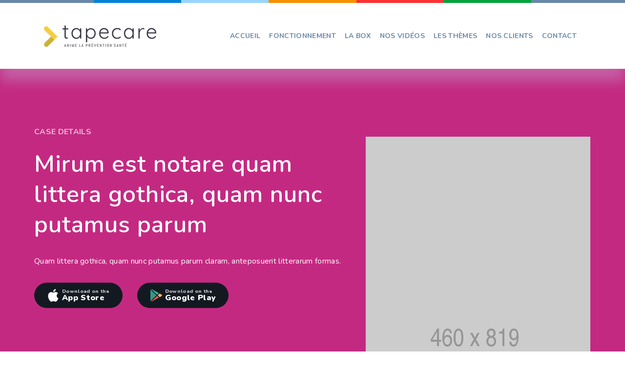

--- FILE ---
content_type: text/css
request_url: https://www.tapecare.fr/tapecare-content/themes/utouch/css/theme-styles.css?ver=2.5
body_size: 27813
content:
/*------------- #THEME STYLES --------------*/
/*------------- #TABLE OF CONTENTS --------------*/
/*------------------------------------------------------------------

1. Blocks / Styles for Blocks
	1.1 Acordion
	1.2 Alerts
	1.3 Blogs
	1.4 Buttons
	1.5 Choose
	1.6 Clients
	1.7 Comments
	1.8 Conference Details
	1.9 Counters
	1.10 Counting Down
	1.11 Course Details
	1.12 Course Features
	1.13 Double Images
	1.14 Curriculum Event
	1.15 Curriculum List
	1.16 Dotted Map
	1.17 Events
	1.18 Forms
	1.19 Heading
	1.20 Info Box
	1.21 Jquery Typehead
	1.22 Module Image
	1.23 Navigation
	1.24 Nice Select
	1.25 Our Video
	1.26 Pagination
	1.27 Pagination Arrow
	1.28 Popup Search
	1.29 Pricing Tables
	1.30 Product Case
	1.31 Raiting Details
	1.32 Reviews
	1.33 Screenshots
	1.34 Send Message Popup
	1.35 Skew Rows
	1.36 Skills
	1.37 Sliders
	1.38 Smartphone Video
	1.39 Socials
	1.40 Sorting
	1.41 Subscribe Form
	1.42 Switcher
	1.43 Teammembers
	1.44 Testimonials
	1.45 Tripple Images
	1.46 Zoom Images
2. Theme Styles / Main Theme Styles
	2.1 Fonts / Styles for fonts
	2.2 Footer
	2.3 Global
	2.4 Grid / Styles for modular grid
	2.5 Header
	2.6 Helper / Additional classes
	2.7 Magnific Popup
	2.8 Mixins
	2.9 Normalize / Makes browsers render all elements more consistently and in line with modern standards
	2.10 Page 404
	2.11 Primary Menu
	2.12 Stunning Header
	2.13 Top Bar
	2.14 Typography / Typography Rules
	2.15 Variables / Variables for styles
3. Widgets / Styles for all Widgets
	3.1 Widget About
	3.2 Widget Author
	3.3 Widget Category
	3.4 Widget Contacts
	3.5 Widget Events
	3.6 Widget Follow
	3.7 Widget Info
	3.8 Widget Latest Members
	3.9 Widget Latest News
	3.10 Widget List
	3.11 Widget Popular Products
	3.12 Widget Search
	3.13 Widget Tags



-------------------------------------------------------------------*/
/*------------- #VARIABLES --------------*/
/*------------- #GLOBAL STYLES --------------*/
*, *:before, *:after {
  -webkit-box-sizing: border-box;
  -moz-box-sizing: border-box;
  box-sizing: border-box; }

body {
  position: relative;
  background: #fff;
  color: #4b5d73;
  font-family: "Nunito", Arial, "Helvetica Neue", Helvetica, serif, sans-serif;
  font-size: 16px;
  font-weight: 400;
  line-height: 1.6;
  letter-spacing: 0.02em; }

img {
  max-width: 100%;
  height: auto;
  display: inline-block; }

blockquote {
  -webkit-margin-before: 0;
  -webkit-margin-after: 0;
  -webkit-margin-start: 0;
  -webkit-margin-end: 0; }

blockquote {
  padding: 0 0 0 15px;
  margin: 0 0 20px; }

table {
  background-color: transparent;
  border-collapse: collapse;
  border-spacing: 0;
  width: 100%; }

caption {
  padding-top: 8px;
  padding-bottom: 8px;
  color: #777;
  text-align: left; }

th {
  text-align: left; }

table {
  width: 100%;
  max-width: 100%;
  margin-bottom: 20px;
  border: 1px solid #ddd; }

table > thead > tr > th,
table > tbody > tr > th,
table > tfoot > tr > th,
table > thead > tr > td,
table > tbody > tr > td,
table > tfoot > tr > td {
  padding: 8px;
  line-height: 1.42857143;
  vertical-align: top;
  border-top: 1px solid #ddd; }

table, th, td {
  border: 1px solid #ddd; }

table > thead > tr > th {
  vertical-align: bottom;
  border-bottom: 2px solid #ddd; }

table > caption + thead > tr:first-child > th,
table > colgroup + thead > tr:first-child > th,
table > thead:first-child > tr:first-child > th,
table > caption + thead > tr:first-child > td,
table > colgroup + thead > tr:first-child > td,
table > thead:first-child > tr:first-child > td {
  border-top: 0; }

table > tbody + tbody {
  border-top: 2px solid #ddd; }

table table {
  background-color: #fff; }

table col[class*="col-"] {
  position: static;
  display: table-column;
  float: none; }

table td[class*="col-"],
table th[class*="col-"] {
  position: static;
  display: table-cell;
  float: none; }

table > thead > tr > td.active,
table > tbody > tr > td.active,
table > tfoot > tr > td.active,
table > thead > tr > th.active,
table > tbody > tr > th.active,
table > tfoot > tr > th.active,
table > thead > tr.active > td,
table > tbody > tr.active > td,
table > tfoot > tr.active > td,
table > thead > tr.active > th,
table > tbody > tr.active > th,
table > tfoot > tr.active > th {
  background-color: #f5f5f5; }

table > thead > tr > td.success,
table > tbody > tr > td.success,
table > tfoot > tr > td.success,
table > thead > tr > th.success,
table > tbody > tr > th.success,
table > tfoot > tr > th.success,
table > thead > tr.success > td,
table > tbody > tr.success > td,
table > tfoot > tr.success > td,
table > thead > tr.success > th,
table > tbody > tr.success > th,
table > tfoot > tr.success > th {
  background-color: #dff0d8; }

table > thead > tr > td.info,
table > tbody > tr > td.info,
table > tfoot > tr > td.info,
table > thead > tr > th.info,
table > tbody > tr > th.info,
table > tfoot > tr > th.info,
table > thead > tr.info > td,
table > tbody > tr.info > td,
table > tfoot > tr.info > td,
table > thead > tr.info > th,
table > tbody > tr.info > th,
table > tfoot > tr.info > th {
  background-color: #d9edf7; }

table > thead > tr > td.warning,
table > tbody > tr > td.warning,
table > tfoot > tr > td.warning,
table > thead > tr > th.warning,
table > tbody > tr > th.warning,
table > tfoot > tr > th.warning,
table > thead > tr.warning > td,
table > tbody > tr.warning > td,
table > tfoot > tr.warning > td,
table > thead > tr.warning > th,
table > tbody > tr.warning > th,
table > tfoot > tr.warning > th {
  background-color: #fcf8e3; }

table > thead > tr > td.danger,
table > tbody > tr > td.danger,
table > tfoot > tr > td.danger,
table > thead > tr > th.danger,
table > tbody > tr > th.danger,
table > tfoot > tr > th.danger,
table > thead > tr.danger > td,
table > tbody > tr.danger > td,
table > tfoot > tr.danger > td,
table > thead > tr.danger > th,
table > tbody > tr.danger > th,
table > tfoot > tr.danger > th {
  background-color: #f2dede; }

a {
  text-decoration: none;
  color: #2c3c4f;
  transition: all 0.15s linear; }

p {
  font-size: 16px; }
  @media (max-width: 600px) {
    p {
      font-size: 14px; } }

figure {
  margin: 0;
  max-width: 100%; }

select {
  width: 100%;
  border: 1px solid #4b5d73;
  appearance: none;
  -moz-appearance: none;
  /* Firefox */
  -webkit-appearance: none;
  /* Safari and Chrome */ }

textarea {
  height: auto;
  min-height: 50px; }

textarea::-webkit-input-placeholder,
input::-webkit-input-placeholder {
  color: #6987ab; }

textarea:-moz-placeholder,
input:-moz-placeholder {
  color: #6987ab; }

textarea:-ms-input-placeholder,
input:-ms-input-placeholder {
  color: #6987ab; }

input, textarea {
  -moz-box-shadow: none;
  box-shadow: none; }
  input:invalid, textarea:invalid {
    border: 1px solid #ff00004d; }
  input:-moz-submit-invalid, textarea:-moz-submit-invalid {
    box-shadow: none; }
  input.wpcf7-form-control, textarea.wpcf7-form-control {
    width: 100%; }

/*------------- #Styles for list --------------*/
ul {
  list-style: none;
  padding: 0;
  margin: 0; }
  ul ul {
    margin: 10px 0 10px 10px; }
  ul ol {
    margin: 10px 0 10px 10px; }

.list, .crumina-module-list {
  color: #516e90;
  overflow: hidden;
  margin-left: 30px; }
  .list ul, .crumina-module-list ul {
    list-style: none;
    padding: 0;
    margin: 0; }
  .list li, .crumina-module-list li {
    margin-bottom: 0.35em;
    font-size: 1em;
    overflow: hidden;
    clear: both;
    transition: all .3s ease;
    font-weight: 700; }
    @media (max-width: 640px) {
      .list li, .crumina-module-list li {
        font-size: .8em; } }
    .list li a, .list li li, .crumina-module-list li a, .crumina-module-list li li {
      color: inherit;
      display: inline;
      overflow: hidden; }
    .list li i, .list li .utouch-icon, .crumina-module-list li i, .crumina-module-list li .utouch-icon {
      margin-right: 20px;
      margin-top: 7px;
      font-size: 12px;
      float: left;
      height: 1em;
      width: 1em; }
  .list.with-padding, .crumina-module-list.with-padding {
    padding-left: 60px; }
  .list ol li, .crumina-module-list ol li {
    overflow: visible; }

.list--standard i, .list--standard .utouch-icon {
  color: #01a23c;
  fill: #01a23c; }
.list--standard a:hover {
  color: #01a23c;
  fill: #01a23c; }

.list--breez li i, .list--breez li .utouch-icon {
  color: #00ffff;
  fill: #00ffff;
  height: 32px;
  width: 32px;
  margin-top: 0; }
.list--breez li a {
  color: #00ffff; }

ol {
  padding-left: 20px; }
  ol ol {
    margin: 10px 0 10px 0; }
  ol li {
    overflow: visible; }

.crumina-module.crumina-module-list li .utouch-icon {
  /*margin-top : 0;*/
  line-height: 1; }

.crumina-module.crumina-module-list li svg {
  fill: currentColor; }

.crumina-module.crumina-module-list li .ovh {
  margin-top: 2px; }

.kc_text_block ul {
  list-style: inside;
  margin-left: 30px; }
.kc_text_block li {
  margin-bottom: 0.35em;
  font-size: 1em;
  overflow: hidden;
  clear: both;
  transition: all .3s ease;
  font-weight: 700; }
  @media (max-width: 640px) {
    .kc_text_block li {
      font-size: .8em; } }

blockquote p {
  margin: 0; }

p {
  margin: 0 0 1.5em 0; }

table {
  margin: 1.5em 0; }

/*
ol {
  counter-reset: list1;
  padding-left: 20px;
  margin: 0;

  li {
    list-style: none;
    margin-bottom: 18px;
    font-size: 18px;
    transition: all .3s ease;
    position: relative;
    padding-left: 30px;

    a {
      display: inline-block;
    }
  }

  &.list {
    margin-left: 0;
  }

} !* Init counter *!


ol li:before {
  position:absolute;
  counter-increment: list1; !* Add "1" *!
  content: counter(list1, decimal-leading-zero) " "; !* Show count *!
  color: $heading-color;
  display: inline-block;
  left: 0;
}

ol ol {
  counter-reset: list2;
  margin: 10px 0;
  padding-left: 0;
}

ol ol li {
  padding-left: 40px;
}

ol ol li:before {
  counter-increment: list2;
  content: counter(list1) "." counter(list2) ".";
}

ol ol ol {
  counter-reset: list3;
}

ol ol ol li {
  padding-left: 55px;
}

ol ol ol li::before {
  counter-increment: list3;
  content: counter(list1) "." counter(list1) "." counter(list3) ".";
}

ol ul ol {
  counter-reset: list1;

  li:before {
    counter-increment: list1; !* Add "1" *!
    content: counter(list1, decimal-leading-zero) " "; !* Show count *!
  }

}


ul ol li::before {
  position: absolute;
  counter-increment: list1;
  content: counter(list1, decimal-leading-zero) " ";
  color: #2f2c2c;
  display: inline-block;
  font-size: 18px;
  left: 0;
}

ul ol ul li::before {
  content: "\f0da";
  position: absolute;
  left: 0;
  transition: all .3s ease;
  font-family: "FontAwesome";
  counter-increment: none;
  font-size: 12px;
}

ol ul ol li:before {
  counter-increment: list1; !* Add "1" *!
  content: counter(list1, decimal-leading-zero) " "; !* Show count *!
  color: $heading-color;
  display: inline-block;
  position:absolute;
  list-style: none;
  font-size: 18px;
  left: 0;
}

ul ol li {
  padding-left: 30px;
}
*/
blockquote {
  margin: 3em 0;
  padding: 15px 15px 15px 40px;
  position: relative; }
  @media (max-width: 640px) {
    blockquote {
      padding-left: 50px;
      margin: 1em 0; } }
  blockquote h6 {
    font-size: 14px;
    font-weight: 400;
    color: #6a87a9; }
    blockquote h6 span {
      font-weight: 700;
      display: block; }
  blockquote cite {
    display: block;
    color: #4b5d73;
    font-size: .7em; }
    blockquote cite:before {
      content: "\2014\00a0";
      color: #4b5d73; }
  blockquote:before {
    content: "";
    width: 100px;
    height: 70px;
    position: absolute;
    top: -10px;
    left: 0;
    display: block;
    background: url("../svg/quotes.svg") 50% 50% no-repeat;
    background-size: cover;
    z-index: -1; }
    @media (max-width: 640px) {
      blockquote:before {
        top: 0; } }
  blockquote p {
    margin: 0 0 20px !important;
    font-size: 28px;
    line-height: 1.3em;
    font-weight: 700; }
    @media (max-width: 640px) {
      blockquote p {
        font-size: 16px; } }

/* Text meant only for screen readers. */
.screen-reader-text {
  clip: rect(1px, 1px, 1px, 1px);
  position: absolute !important;
  height: 1px;
  width: 1px;
  overflow: hidden; }

.screen-reader-text:focus {
  background-color: #f1f1f1;
  border-radius: 3px;
  box-shadow: 0 0 2px 2px rgba(0, 0, 0, 0.6);
  clip: auto !important;
  color: #21759b;
  display: block;
  font-size: 14px;
  font-size: 0.875rem;
  font-weight: bold;
  height: auto;
  left: 5px;
  line-height: normal;
  padding: 15px 23px 14px;
  text-decoration: none;
  top: 5px;
  width: auto;
  z-index: 100000;
  /* Above WP toolbar. */ }

/* Do not show the outline on the skip link target. */
#content[tabindex="-1"]:focus {
  outline: 0; }

@media (max-width: 860px) {
  .list, .crumina-module-list {
    margin-left: 0; } }
@media (max-width: 640px) {
  ol li {
    font-size: 13px;
    padding-left: 20px; }

  ol ol li {
    padding-left: 30px; }

  ol ol ol li {
    padding-left: 40px; } }
/*------------- #TYPOGRAPHY --------------*/
h1, .h1 {
  font-size: 48px;
  font-weight: 700;
  color: #516e90;
  font-family: "Nunito", Arial, "Helvetica Neue", Helvetica, sans-serif;
  margin: .5em 0;
  line-height: 1em;
  letter-spacing: 0.02em; }
  h1 a, .h1 a {
    color: inherit; }
  @media (max-width: 800px) {
    h1, .h1 {
      font-size: 2em; } }
  @media (max-width: 640px) {
    h1, .h1 {
      font-size: 1.8em; } }
  @media (max-width: 480px) {
    h1, .h1 {
      font-size: 1.6em; } }
  @media (max-width: 360px) {
    h1, .h1 {
      font-size: 1.5em; } }

h2, .h2 {
  margin: .5em 0;
  font-size: 38px;
  line-height: 1.3em;
  font-weight: 700;
  color: #516e90;
  font-family: "Nunito", Arial, "Helvetica Neue", Helvetica, sans-serif;
  letter-spacing: 0.02em; }
  h2 a, .h2 a {
    color: inherit; }
  @media (max-width: 800px) {
    h2, .h2 {
      font-size: 1.9em; } }
  @media (max-width: 640px) {
    h2, .h2 {
      font-size: 1.7em; } }
  @media (max-width: 480px) {
    h2, .h2 {
      font-size: 1.5em; } }
  @media (max-width: 360px) {
    h2, .h2 {
      font-size: 1.3em; } }

h3, .h3 {
  margin: .5em 0;
  font-size: 36px;
  line-height: 1.3em;
  font-weight: 700;
  color: #516e90;
  font-family: "Nunito", Arial, "Helvetica Neue", Helvetica, sans-serif;
  letter-spacing: 0.02em; }
  h3 a, .h3 a {
    color: inherit; }
  @media (max-width: 800px) {
    h3, .h3 {
      font-size: 1.8em; } }
  @media (max-width: 640px) {
    h3, .h3 {
      font-size: 1.6em; } }
  @media (max-width: 480px) {
    h3, .h3 {
      font-size: 1.4em; } }
  @media (max-width: 360px) {
    h3, .h3 {
      font-size: 1.2em; } }

h4, .h4 {
  margin: .5em 0;
  font-size: 32px;
  line-height: 1.3em;
  font-weight: 700;
  color: #516e90;
  font-family: "Nunito", Arial, "Helvetica Neue", Helvetica, sans-serif;
  letter-spacing: 0.02em; }
  h4 a, .h4 a {
    color: inherit; }
  @media (max-width: 800px) {
    h4, .h4 {
      font-size: 1.7em; } }
  @media (max-width: 640px) {
    h4, .h4 {
      font-size: 1.5em; } }
  @media (max-width: 480px) {
    h4, .h4 {
      font-size: 1.3em; } }
  @media (max-width: 360px) {
    h4, .h4 {
      font-size: 1.1em; } }

h5, .h5 {
  margin: .5em 0;
  font-size: 24px;
  line-height: 1.3em;
  font-weight: 700;
  color: #516e90;
  font-family: "Nunito", Arial, "Helvetica Neue", Helvetica, sans-serif;
  letter-spacing: 0.02em; }
  h5 a, .h5 a {
    color: inherit; }
  @media (max-width: 800px) {
    h5, .h5 {
      font-size: 1.6em; } }
  @media (max-width: 640px) {
    h5, .h5 {
      font-size: 1.4em; } }
  @media (max-width: 480px) {
    h5, .h5 {
      font-size: 1.2em; } }
  @media (max-width: 360px) {
    h5, .h5 {
      font-size: 1em; } }

h6, .h6 {
  margin: .5em 0;
  font-size: 18px;
  line-height: 1.3em;
  font-weight: 700;
  color: #516e90;
  font-family: "Nunito", Arial, "Helvetica Neue", Helvetica, sans-serif;
  letter-spacing: 0.02em; }
  h6 a, .h6 a {
    color: inherit; }
  @media (max-width: 800px) {
    h6, .h6 {
      font-size: 1.4em; } }
  @media (max-width: 640px) {
    h6, .h6 {
      font-size: 1.2em; } }
  @media (max-width: 480px) {
    h6, .h6 {
      font-size: 1em; } }
  @media (max-width: 360px) {
    h6, .h6 {
      font-size: .9em; } }

/*------------- #Styles for First-Letter --------------*/
.first-letter--dark-round span:first-of-type {
  display: block;
  position: relative;
  width: 70px;
  height: 70px;
  background-color: #2f2c2c;
  border-radius: 50%;
  float: left;
  margin-right: 20px;
  line-height: 70px;
  font-size: 30px;
  color: #fff;
  text-align: center; }

.first-letter--squared span:first-of-type {
  display: block;
  position: relative;
  width: 70px;
  height: 70px;
  border-radius: 5px;
  float: left;
  margin-right: 20px;
  line-height: 70px;
  font-size: 30px;
  color: #fff;
  text-align: center; }

.first-letter--dark span:first-of-type {
  margin-right: 20px;
  font-size: 48px;
  line-height: 48px;
  color: #516e90;
  float: left; }

.first-letter--primary span:first-of-type {
  margin-right: 20px;
  font-size: 48px;
  line-height: 48px;
  float: left; }

/*------------- #Styles for Text Selection --------------*/
/*Selection dark*/
.selection--dark::-moz-selection {
  background: #516e90;
  color: #4b5d73; }

.selection--dark::selection {
  background: #516e90;
  color: #4b5d73; }

/*Selection primary*/
.selection--primary::-moz-selection {
  color: #fff; }

.selection--primary::selection {
  color: #fff; }

/*Selection gray*/
.selection--gray::-moz-selection {
  background: #e1e1e1;
  color: #516e90; }

.selection--gray::selection {
  background: #e1e1e1;
  color: #516e90; }

dl {
  margin-bottom: 24px; }

dl dt {
  margin-bottom: 5px;
  color: #777;
  font-weight: bold; }

dl dd {
  margin-bottom: 5px;
  margin-left: 20px; }

abbr {
  border-bottom: 1px dotted;
  cursor: help;
  border-color: #4b5d73; }

/*------------- #VARIABLES --------------*/
@media (max-width: 799px) {
  body.crumina-grid .col-sm-1, body.crumina-grid .col-sm-2, body.crumina-grid .col-sm-3, body.crumina-grid .col-sm-4, body.crumina-grid .col-sm-5, body.crumina-grid .col-sm-6, body.crumina-grid .col-sm-7, body.crumina-grid .col-sm-8, body.crumina-grid .col-sm-9, body.crumina-grid .col-sm-10, body.crumina-grid .col-sm-11, body.crumina-grid .col-sm-12 {
    float: left; }
  body.crumina-grid .col-sm-12 {
    width: 100%; }
  body.crumina-grid .col-sm-11 {
    width: 91.66666667%; }
  body.crumina-grid .col-sm-10 {
    width: 83.33333333%; }
  body.crumina-grid .col-sm-9 {
    width: 75%; }
  body.crumina-grid .col-sm-8 {
    width: 66.66666667%; }
  body.crumina-grid .col-sm-7 {
    width: 58.33333333%; }
  body.crumina-grid .col-sm-6 {
    width: 50%; }
  body.crumina-grid .col-sm-5 {
    width: 41.66666667%; }
  body.crumina-grid .col-sm-4 {
    width: 33.33333333%; }
  body.crumina-grid .col-sm-3 {
    width: 25%; }
  body.crumina-grid .col-sm-2 {
    width: 16.66666667%; }
  body.crumina-grid .col-sm-1 {
    width: 8.33333333%; }
  body.crumina-grid .col-sm-pull-12 {
    right: 100%; }
  body.crumina-grid .col-sm-pull-11 {
    right: 91.66666667%; }
  body.crumina-grid .col-sm-pull-10 {
    right: 83.33333333%; }
  body.crumina-grid .col-sm-pull-9 {
    right: 75%; }
  body.crumina-grid .col-sm-pull-8 {
    right: 66.66666667%; }
  body.crumina-grid .col-sm-pull-7 {
    right: 58.33333333%; }
  body.crumina-grid .col-sm-pull-6 {
    right: 50%; }
  body.crumina-grid .col-sm-pull-5 {
    right: 41.66666667%; }
  body.crumina-grid .col-sm-pull-4 {
    right: 33.33333333%; }
  body.crumina-grid .col-sm-pull-3 {
    right: 25%; }
  body.crumina-grid .col-sm-pull-2 {
    right: 16.66666667%; }
  body.crumina-grid .col-sm-pull-1 {
    right: 8.33333333%; }
  body.crumina-grid .col-sm-pull-0 {
    right: auto; }
  body.crumina-grid .col-sm-push-12 {
    left: 100%; }
  body.crumina-grid .col-sm-push-11 {
    left: 91.66666667%; }
  body.crumina-grid .col-sm-push-10 {
    left: 83.33333333%; }
  body.crumina-grid .col-sm-push-9 {
    left: 75%; }
  body.crumina-grid .col-sm-push-8 {
    left: 66.66666667%; }
  body.crumina-grid .col-sm-push-7 {
    left: 58.33333333%; }
  body.crumina-grid .col-sm-push-6 {
    left: 50%; }
  body.crumina-grid .col-sm-push-5 {
    left: 41.66666667%; }
  body.crumina-grid .col-sm-push-4 {
    left: 33.33333333%; }
  body.crumina-grid .col-sm-push-3 {
    left: 25%; }
  body.crumina-grid .col-sm-push-2 {
    left: 16.66666667%; }
  body.crumina-grid .col-sm-push-1 {
    left: 8.33333333%; }
  body.crumina-grid .col-sm-push-0 {
    left: auto; }
  body.crumina-grid .col-sm-offset-12 {
    margin-left: 100%; }
  body.crumina-grid .col-sm-offset-11 {
    margin-left: 91.66666667%; }
  body.crumina-grid .col-sm-offset-10 {
    margin-left: 83.33333333%; }
  body.crumina-grid .col-sm-offset-9 {
    margin-left: 75%; }
  body.crumina-grid .col-sm-offset-8 {
    margin-left: 66.66666667%; }
  body.crumina-grid .col-sm-offset-7 {
    margin-left: 58.33333333%; }
  body.crumina-grid .col-sm-offset-6 {
    margin-left: 50%; }
  body.crumina-grid .col-sm-offset-5 {
    margin-left: 41.66666667%; }
  body.crumina-grid .col-sm-offset-4 {
    margin-left: 33.33333333%; }
  body.crumina-grid .col-sm-offset-3 {
    margin-left: 25%; }
  body.crumina-grid .col-sm-offset-2 {
    margin-left: 16.66666667%; }
  body.crumina-grid .col-sm-offset-1 {
    margin-left: 8.33333333%; }
  body.crumina-grid .col-sm-offset-0 {
    margin-left: 0; } }
@media (max-width: 570px) {
  body.crumina-grid .col-xs-1, body.crumina-grid .col-xs-2, body.crumina-grid .col-xs-3, body.crumina-grid .col-xs-4, body.crumina-grid .col-xs-5, body.crumina-grid .col-xs-6, body.crumina-grid .col-xs-7, body.crumina-grid .col-xs-8, body.crumina-grid .col-xs-9, body.crumina-grid .col-xs-10, body.crumina-grid .col-xs-11, body.crumina-grid .col-xs-12 {
    float: left; }
  body.crumina-grid .col-xs-12 {
    width: 100%; }
  body.crumina-grid .col-xs-11 {
    width: 91.66666667%; }
  body.crumina-grid .col-xs-10 {
    width: 83.33333333%; }
  body.crumina-grid .col-xs-9 {
    width: 75%; }
  body.crumina-grid .col-xs-8 {
    width: 66.66666667%; }
  body.crumina-grid .col-xs-7 {
    width: 58.33333333%; }
  body.crumina-grid .col-xs-6 {
    width: 50%; }
  body.crumina-grid .col-xs-5 {
    width: 41.66666667%; }
  body.crumina-grid .col-xs-4 {
    width: 33.33333333%; }
  body.crumina-grid .col-xs-3 {
    width: 25%; }
  body.crumina-grid .col-xs-2 {
    width: 16.66666667%; }
  body.crumina-grid .col-xs-1 {
    width: 8.33333333%; }
  body.crumina-grid .col-xs-pull-12 {
    right: 100%; }
  body.crumina-grid .col-xs-pull-11 {
    right: 91.66666667%; }
  body.crumina-grid .col-xs-pull-10 {
    right: 83.33333333%; }
  body.crumina-grid .col-xs-pull-9 {
    right: 75%; }
  body.crumina-grid .col-xs-pull-8 {
    right: 66.66666667%; }
  body.crumina-grid .col-xs-pull-7 {
    right: 58.33333333%; }
  body.crumina-grid .col-xs-pull-6 {
    right: 50%; }
  body.crumina-grid .col-xs-pull-5 {
    right: 41.66666667%; }
  body.crumina-grid .col-xs-pull-4 {
    right: 33.33333333%; }
  body.crumina-grid .col-xs-pull-3 {
    right: 25%; }
  body.crumina-grid .col-xs-pull-2 {
    right: 16.66666667%; }
  body.crumina-grid .col-xs-pull-1 {
    right: 8.33333333%; }
  body.crumina-grid .col-xs-pull-0 {
    right: auto; }
  body.crumina-grid .col-xs-push-12 {
    left: 100%; }
  body.crumina-grid .col-xs-push-11 {
    left: 91.66666667%; }
  body.crumina-grid .col-xs-push-10 {
    left: 83.33333333%; }
  body.crumina-grid .col-xs-push-9 {
    left: 75%; }
  body.crumina-grid .col-xs-push-8 {
    left: 66.66666667%; }
  body.crumina-grid .col-xs-push-7 {
    left: 58.33333333%; }
  body.crumina-grid .col-xs-push-6 {
    left: 50%; }
  body.crumina-grid .col-xs-push-5 {
    left: 41.66666667%; }
  body.crumina-grid .col-xs-push-4 {
    left: 33.33333333%; }
  body.crumina-grid .col-xs-push-3 {
    left: 25%; }
  body.crumina-grid .col-xs-push-2 {
    left: 16.66666667%; }
  body.crumina-grid .col-xs-push-1 {
    left: 8.33333333%; }
  body.crumina-grid .col-xs-push-0 {
    left: auto; }
  body.crumina-grid .col-xs-offset-12 {
    margin-left: 100%; }
  body.crumina-grid .col-xs-offset-11 {
    margin-left: 91.66666667%; }
  body.crumina-grid .col-xs-offset-10 {
    margin-left: 83.33333333%; }
  body.crumina-grid .col-xs-offset-9 {
    margin-left: 75%; }
  body.crumina-grid .col-xs-offset-8 {
    margin-left: 66.66666667%; }
  body.crumina-grid .col-xs-offset-7 {
    margin-left: 58.33333333%; }
  body.crumina-grid .col-xs-offset-6 {
    margin-left: 50%; }
  body.crumina-grid .col-xs-offset-5 {
    margin-left: 41.66666667%; }
  body.crumina-grid .col-xs-offset-4 {
    margin-left: 33.33333333%; }
  body.crumina-grid .col-xs-offset-3 {
    margin-left: 25%; }
  body.crumina-grid .col-xs-offset-2 {
    margin-left: 16.66666667%; }
  body.crumina-grid .col-xs-offset-1 {
    margin-left: 8.33333333%; }
  body.crumina-grid .col-xs-offset-0 {
    margin-left: 0; } }
@media (max-width: 768px) {
  body.crumina-grid .kc_column_inner + .kc_column_inner {
    margin-top: 40px; } }
@media (max-width: 768px) {
  body.crumina-grid .kc_column + .kc_column {
    margin-top: 30px; } }
body.crumina-grid .kc_col-of-5 {
  width: 20%;
  float: left;
  position: relative;
  min-height: 1px;
  padding-right: 20px;
  padding-left: 20px; }
  @media (max-width: 800px) {
    body.crumina-grid .kc_col-of-5 {
      width: 50%; } }
  @media (max-width: 570px) {
    body.crumina-grid .kc_col-of-5 {
      width: 100%; } }
@media (max-width: 800px) {
  body.crumina-grid * > .kc_col-of-5:last-child {
    width: 100%; } }
@media (max-width: 799px) {
  body.crumina-grid .col-3-responsive-wrapper .kc_column.col-md-4.col-sm-12 {
    width: 33.3333%; } }
@media (max-width: 600px) {
  body.crumina-grid .col-3-responsive-wrapper .kc_column.col-md-4.col-sm-12 {
    width: 100%; } }
@media (max-width: 768px) {
  body.crumina-grid .col-3-responsive-wrapper .kc_column + .kc_column {
    margin-top: 0; } }
@media (max-width: 600px) {
  body.crumina-grid .col-3-responsive-wrapper .kc_column + .kc_column {
    margin-top: 30px; } }

.clearfix:before,
.clearfix:after,
.dl-horizontal dd:before,
.dl-horizontal dd:after,
.container:before,
.container:after,
.container-fluid:before,
.container-fluid:after,
.row:before,
.row:after {
  display: table;
  content: " ";
  width: 100%; }

.container {
  padding-right: 40px;
  padding-left: 40px;
  margin-right: auto;
  margin-left: auto; }

@media (min-width: 280px) {
  .container {
    padding-right: 20px;
    padding-left: 20px; }
    .container .row {
      margin-right: -20px;
      margin-left: -20px; } }
@media (min-width: 768px) {
  .container {
    width: 710px;
    max-width: 100%; } }
@media (min-width: 992px) {
  .container {
    width: 965px;
    max-width: 100%; } }
@media (min-width: 1200px) {
  .container {
    width: 1140px;
    max-width: 100%; } }
@media (min-width: 1400px) {
  .container {
    width: 1240px;
    max-width: 100%; } }
.container-fluid {
  padding-right: 40px;
  padding-left: 40px;
  margin-right: auto;
  margin-left: auto; }

.row {
  margin-right: -20px;
  margin-left: -20px; }

.col-xs-1,
.col-sm-1,
.col-md-1,
.col-lg-1,
.col-xs-2,
.col-sm-2,
.col-md-2,
.col-lg-2,
.col-xs-3,
.col-sm-3,
.col-md-3,
.col-lg-3,
.col-xs-4,
.col-sm-4,
.col-md-4,
.col-lg-4,
.col-xs-5,
.col-sm-5,
.col-md-5,
.col-lg-5,
.col-xs-6,
.col-sm-6,
.col-md-6,
.col-lg-6,
.col-xs-7,
.col-sm-7,
.col-md-7,
.col-lg-7,
.col-xs-8,
.col-sm-8,
.col-md-8,
.col-lg-8,
.col-xs-9,
.col-sm-9,
.col-md-9,
.col-lg-9,
.col-xs-10,
.col-sm-10,
.col-md-10,
.col-lg-10,
.col-xs-11,
.col-sm-11,
.col-md-11,
.col-lg-11,
.col-xs-12,
.col-sm-12,
.col-md-12,
.col-lg-12 {
  position: relative;
  min-height: 1px;
  padding-right: 20px;
  padding-left: 20px; }

@media (min-width: 1200px) {
  .col-lg-1,
  .col-lg-2,
  .col-lg-3,
  .col-lg-4,
  .col-lg-5,
  .col-lg-6,
  .col-lg-7,
  .col-lg-8,
  .col-lg-9,
  .col-lg-10,
  .col-lg-11,
  .col-lg-12 {
    float: left; }

  .col-lg-12 {
    width: 100%; }

  .col-lg-11 {
    width: 91.66666667%; }

  .col-lg-10 {
    width: 83.33333333%; }

  .col-lg-9 {
    width: 75%; }

  .col-lg-8 {
    width: 66.66666667%; }

  .col-lg-7 {
    width: 58.33333333%; }

  .col-lg-6 {
    width: 50%; }

  .col-lg-5 {
    width: 41.66666667%; }

  .col-lg-4 {
    width: 33.33333333%; }

  .col-lg-3 {
    width: 25%; }

  .col-lg-2 {
    width: 16.66666667%; }

  .col-lg-1 {
    width: 8.33333333%; }

  .col-lg-pull-12 {
    right: 100%; }

  .col-lg-pull-11 {
    right: 91.66666667%; }

  .col-lg-pull-10 {
    right: 83.33333333%; }

  .col-lg-pull-9 {
    right: 75%; }

  .col-lg-pull-8 {
    right: 66.66666667%; }

  .col-lg-pull-7 {
    right: 58.33333333%; }

  .col-lg-pull-6 {
    right: 50%; }

  .col-lg-pull-5 {
    right: 41.66666667%; }

  .col-lg-pull-4 {
    right: 33.33333333%; }

  .col-lg-pull-3 {
    right: 25%; }

  .col-lg-pull-2 {
    right: 16.66666667%; }

  .col-lg-pull-1 {
    right: 8.33333333%; }

  .col-lg-pull-0 {
    right: auto; }

  .col-lg-push-12 {
    left: 100%; }

  .col-lg-push-11 {
    left: 91.66666667%; }

  .col-lg-push-10 {
    left: 83.33333333%; }

  .col-lg-push-9 {
    left: 75%; }

  .col-lg-push-8 {
    left: 66.66666667%; }

  .col-lg-push-7 {
    left: 58.33333333%; }

  .col-lg-push-6 {
    left: 50%; }

  .col-lg-push-5 {
    left: 41.66666667%; }

  .col-lg-push-4 {
    left: 33.33333333%; }

  .col-lg-push-3 {
    left: 25%; }

  .col-lg-push-2 {
    left: 16.66666667%; }

  .col-lg-push-1 {
    left: 8.33333333%; }

  .col-lg-push-0 {
    left: auto; }

  .col-lg-offset-12 {
    margin-left: 100%; }

  .col-lg-offset-11 {
    margin-left: 91.66666667%; }

  .col-lg-offset-10 {
    margin-left: 83.33333333%; }

  .col-lg-offset-9 {
    margin-left: 75%; }

  .col-lg-offset-8 {
    margin-left: 66.66666667%; }

  .col-lg-offset-7 {
    margin-left: 58.33333333%; }

  .col-lg-offset-6 {
    margin-left: 50%; }

  .col-lg-offset-5 {
    margin-left: 41.66666667%; }

  .col-lg-offset-4 {
    margin-left: 33.33333333%; }

  .col-lg-offset-3 {
    margin-left: 25%; }

  .col-lg-offset-2 {
    margin-left: 16.66666667%; }

  .col-lg-offset-1 {
    margin-left: 8.33333333%; }

  .col-lg-offset-0 {
    margin-left: 0; } }
@media (min-width: 800px) and (max-width: 1199px) {
  .col-md-1, .col-md-2, .col-md-3, .col-md-4, .col-md-5, .col-md-6, .col-md-7, .col-md-8, .col-md-9, .col-md-10, .col-md-11, .col-md-12 {
    float: left; }

  .col-md-12 {
    width: 100%; }

  .col-md-11 {
    width: 91.66666667%; }

  .col-md-10 {
    width: 83.33333333%; }

  .col-md-9 {
    width: 75%; }

  .col-md-8 {
    width: 66.66666667%; }

  .col-md-7 {
    width: 58.33333333%; }

  .col-md-6 {
    width: 50%; }

  .col-md-5 {
    width: 41.66666667%; }

  .col-md-4 {
    width: 33.33333333%; }

  .col-md-3 {
    width: 25%; }

  .col-md-2 {
    width: 16.66666667%; }

  .col-md-1 {
    width: 8.33333333%; }

  .col-md-pull-12 {
    right: 100%; }

  .col-md-pull-11 {
    right: 91.66666667%; }

  .col-md-pull-10 {
    right: 83.33333333%; }

  .col-md-pull-9 {
    right: 75%; }

  .col-md-pull-8 {
    right: 66.66666667%; }

  .col-md-pull-7 {
    right: 58.33333333%; }

  .col-md-pull-6 {
    right: 50%; }

  .col-md-pull-5 {
    right: 41.66666667%; }

  .col-md-pull-4 {
    right: 33.33333333%; }

  .col-md-pull-3 {
    right: 25%; }

  .col-md-pull-2 {
    right: 16.66666667%; }

  .col-md-pull-1 {
    right: 8.33333333%; }

  .col-md-pull-0 {
    right: auto; }

  .col-md-push-12 {
    left: 100%; }

  .col-md-push-11 {
    left: 91.66666667%; }

  .col-md-push-10 {
    left: 83.33333333%; }

  .col-md-push-9 {
    left: 75%; }

  .col-md-push-8 {
    left: 66.66666667%; }

  .col-md-push-7 {
    left: 58.33333333%; }

  .col-md-push-6 {
    left: 50%; }

  .col-md-push-5 {
    left: 41.66666667%; }

  .col-md-push-4 {
    left: 33.33333333%; }

  .col-md-push-3 {
    left: 25%; }

  .col-md-push-2 {
    left: 16.66666667%; }

  .col-md-push-1 {
    left: 8.33333333%; }

  .col-md-push-0 {
    left: auto; }

  .col-md-offset-12 {
    margin-left: 100%; }

  .col-md-offset-11 {
    margin-left: 91.66666667%; }

  .col-md-offset-10 {
    margin-left: 83.33333333%; }

  .col-md-offset-9 {
    margin-left: 75%; }

  .col-md-offset-8 {
    margin-left: 66.66666667%; }

  .col-md-offset-7 {
    margin-left: 58.33333333%; }

  .col-md-offset-6 {
    margin-left: 50%; }

  .col-md-offset-5 {
    margin-left: 41.66666667%; }

  .col-md-offset-4 {
    margin-left: 33.33333333%; }

  .col-md-offset-3 {
    margin-left: 25%; }

  .col-md-offset-2 {
    margin-left: 16.66666667%; }

  .col-md-offset-1 {
    margin-left: 8.33333333%; }

  .col-md-offset-0 {
    margin-left: 0; } }
.kc-elm.small-section {
  max-width: 750px;
  margin: 0 auto;
  float: none; }

.kc-elm.small-section-f-left {
  max-width: 750px;
  float: left; }

.kc-elm.medium-section {
  max-width: 900px;
  margin: 0 auto;
  float: none; }

.kc-container {
  position: relative;
  z-index: 1; }

.kc_row:not(.kc_row_inner) {
  padding: 120px 0; }
  @media (max-width: 800px) {
    .kc_row:not(.kc_row_inner) {
      padding: 60px 0; } }
  @media (max-width: 360px) {
    .kc_row:not(.kc_row_inner) {
      padding: 30px 0; } }

.kc_row_inner + .kc_row_inner {
  margin-top: 40px; }
  @media (max-width: 640px) {
    .kc_row_inner + .kc_row_inner {
      margin-top: 0; } }

.kc-col-inner-container > .kc-elm {
  margin-bottom: 30px; }
  .kc-col-inner-container > .kc-elm:last-child {
    margin-bottom: 0; }
  .kc-col-inner-container > .kc-elm p:last-child {
    margin-bottom: 0; }

@media (max-width: 768px) {
  .kc-col-inner-container > .kc-elm.product-description-solution {
    margin-top: 0;
    margin-bottom: 60px; } }

.kc-col-container > .kc-elm + .kc-elm {
  margin-top: 30px; }

.kc-col-container > .kc-elm {
  margin-bottom: 0; }

@media (max-width: 799px) {
  body.kc-css-system .kc_column.col-sm-6 {
    width: 50%; } }

@media (max-width: 570px) {
  body.kc-css-system .kc_column.col-xs-12 {
    width: 100%; } }

@media (max-width: 570px) {
  .col-xs-12 + .col-xs-12 {
    margin-top: 20px; } }
/*------------- #HELPERS --------------*/
.align-center,
.aligncenter {
  text-align: center; }

.align-left {
  text-align: left; }

.align-right {
  text-align: right; }

.visual-hidden,
.hide {
  clip: rect(1px, 1px, 1px, 1px);
  position: absolute !important;
  height: 1px;
  width: 1px;
  overflow: hidden; }

.half-width {
  width: 50%;
  float: left; }

.ovh {
  overflow: hidden; }

.f-left {
  float: left; }

.f-right {
  float: right; }

.f-none {
  float: none; }

.shadow-image {
  box-shadow: 24px 50px 60px rgba(0, 0, 0, 0.3); }

.table {
  display: table; }

.table-cell {
  display: table-cell;
  vertical-align: middle;
  float: none; }
  @media (max-width: 640px) {
    .table-cell {
      display: block;
      float: left; } }

.text-t-none {
  text-transform: none; }

@media (max-width: 480px) {
  .centered-on-mobile {
    text-align: center; } }

.overlay--light {
  background: rgba(0, 0, 0, 0.2); }

.no-padding {
  padding: 0 !important; }
  @media (max-width: 640px) {
    .no-padding {
      padding: 0 15px !important; } }

.no-margin {
  margin: 0; }

.item-fully-transparent {
  opacity: 0; }

.full-block {
  position: absolute;
  top: 0;
  bottom: 0;
  left: 0;
  right: 0; }

.full-height {
  height: 100%; }

.full-width {
  width: 100%; }

.display-flex {
  display: flex;
  align-items: center; }
  .display-flex.content-center {
    justify-content: center; }

.inline-block, .kc-elm.inline-block {
  display: inline-block;
  width: auto;
  float: none; }

.inline-items > * {
  display: inline-block;
  vertical-align: middle; }
.inline-items > .inline-items + .inline-items {
  margin-left: 70px; }
.inline-items:empty {
  margin: 0; }

.block-rounded-shadow {
  border-radius: 10px;
  padding: 60px;
  box-shadow: 10px 0 50px 0 rgba(18, 25, 33, 0.1); }

.overlay-standard {
  position: absolute;
  top: 0;
  bottom: 0;
  left: 0;
  right: 0;
  background: rgba(18, 25, 33, 0.4);
  transition: all 0.4s ease; }

.full-bloc-link {
  position: absolute;
  left: 0;
  right: 0;
  top: 0;
  bottom: 0; }

.medium-padding80 {
  padding: 80px 0; }
  @media (max-width: 800px) {
    .medium-padding80 {
      padding: 35px 0; } }

.medium-padding30 {
  padding: 30px 0; }

.medium-padding100 {
  padding: 100px 0; }
  @media (max-width: 800px) {
    .medium-padding100 {
      padding: 35px 0; } }

.medium-padding120 {
  padding: 120px 0; }
  @media (max-width: 800px) {
    .medium-padding120 {
      padding: 35px 0; } }

.medium-padding180 {
  padding: 180px 0; }
  @media (max-width: 800px) {
    .medium-padding180 {
      padding: 90px 0; } }

.medium-padding270 {
  padding: 270px 0; }
  @media (max-width: 800px) {
    .medium-padding270 {
      padding: 100px 0; } }

.pb100 {
  padding-bottom: 100px; }
  @media (max-width: 800px) {
    .pb100 {
      padding-bottom: 35px; } }

.pt80 {
  padding-top: 80px; }
  @media (max-width: 800px) {
    .pt80 {
      padding-top: 35px; } }

.pt180 {
  padding-top: 180px; }

.pt100 {
  padding-top: 100px; }
  @media (max-width: 800px) {
    .pt100 {
      padding-top: 35px; } }

.pt400 {
  padding-top: 400px; }
  @media (max-width: 1024px) {
    .pt400 {
      padding-top: 200px; } }
  @media (max-width: 768px) {
    .pt400 {
      padding-top: 100px; } }

.pb360 {
  padding-bottom: 360px; }

.pb120 {
  padding-bottom: 120px; }
  @media (max-width: 800px) {
    .pb120 {
      padding-bottom: 35px; } }

.pt120 {
  padding-top: 120px; }
  @media (max-width: 800px) {
    .pt120 {
      padding-top: 35px; } }

.pb80 {
  padding-bottom: 80px; }
  @media (max-width: 800px) {
    .pb80 {
      padding-bottom: 35px; } }

.pb30 {
  padding-bottom: 30px; }

.mt60 {
  margin-top: 60px; }
  @media (max-width: 800px) {
    .mt60 {
      margin-top: 35px; } }

.mb30 {
  margin-bottom: 30px; }

.mb60 {
  margin-bottom: 60px; }
  @media (max-width: 800px) {
    .mb60 {
      margin-bottom: 35px; } }

.padding-left60-desktop {
  padding-left: 60px; }
  @media (max-width: 980px) {
    .padding-left60-desktop {
      padding-left: 0; } }

.color-icon {
  color: #6987ab; }

.font-color-custom * {
  color: inherit; }

.custom-color .category-link {
  color: inherit; }

.c-yellow-light {
  color: #ffff00; }

.weight-bold {
  font-weight: 700; }

.weight-normal {
  font-weight: 400; }

.half-height-bg {
  position: absolute;
  height: 50%;
  left: 0;
  right: 0;
  top: 0; }

.d-flex--content-inline {
  float: none;
  display: flex;
  align-items: center; }
  .d-flex--content-inline .btn {
    margin-left: auto; }

.negative-margin-top80 {
  margin-top: -80px; }

.negative-margin-bottom80 {
  margin-bottom: -80px; }

.box-shadow--black {
  box-shadow: 30px 0 100px rgba(0, 0, 0, 0.2); }

.pos-relative {
  position: relative; }

.fill-white {
  fill: #fff; }

.display-block {
  display: block; }

.page-builder-wrap {
  overflow: hidden; }

.d-flex {
  display: flex;
  flex-wrap: wrap;
  align-items: center; }

/*------------- #Styles for preloader --------------*/
#hellopreloader {
  display: block;
  position: fixed;
  z-index: 99999;
  top: 0;
  left: 0;
  width: 100%;
  height: 100%;
  min-width: 100%;
  background: url(../svg/preload.svg) center center no-repeat;
  background-color: #66b5ff;
  background-size: 41px;
  opacity: 1; }

/*------------- #Effect-tilt --------------*/
.tilt {
  overflow: hidden;
  position: absolute;
  width: 100%;
  height: 100%;
  left: 0;
  top: 0; }

.tilt__back, .tilt__front {
  width: 100%;
  height: 100%;
  background-position: 50% 50%;
  background-repeat: no-repeat;
  background-size: cover;
  -webkit-backface-visibility: hidden;
  backface-visibility: hidden;
  position: absolute;
  top: 0;
  left: 0;
  -webkit-transition: all 0.15s ease-out;
  transition: all 0.15s ease-out; }

/*! normalize.css v4.1.1 | MIT License | github.com/necolas/normalize.css */
/**
 * 1. Change the default font family in all browsers (opinionated).
 * 2. Prevent adjustments of font size after orientation changes in IE and iOS.
 */
html {
  font-family: sans-serif;
  /* 1 */
  -ms-text-size-adjust: 100%;
  /* 2 */
  -webkit-text-size-adjust: 100%;
  /* 2 */ }

/**
 * Remove the margin in all browsers (opinionated).
 */
body {
  margin: 0; }

/* HTML5 display definitions
   ========================================================================== */
/**
 * Add the correct display in IE 9-.
 * 1. Add the correct display in Edge, IE, and Firefox.
 * 2. Add the correct display in IE.
 */
article,
aside,
details,
figcaption,
figure,
footer,
main,
menu,
nav,
section,
summary {
  /* 1 */
  display: block; }

/**
 * Add the correct display in IE 9-.
 */
audio,
canvas,
progress,
video {
  display: inline-block; }

/**
 * Add the correct display in iOS 4-7.
 */
audio:not([controls]) {
  display: none;
  height: 0; }

/**
 * Add the correct vertical alignment in Chrome, Firefox, and Opera.
 */
progress {
  vertical-align: baseline; }

/**
 * Add the correct display in IE 10-.
 * 1. Add the correct display in IE.
 */
template,
[hidden] {
  display: none; }

/* Links
   ========================================================================== */
/**
 * 1. Remove the gray background on active links in IE 10.
 * 2. Remove gaps in links underline in iOS 8+ and Safari 8+.
 */
a {
  background-color: transparent;
  /* 1 */
  -webkit-text-decoration-skip: objects;
  /* 2 */ }

/**
 * Remove the outline on focused links when they are also active or hovered
 * in all browsers (opinionated).
 */
a:active,
a:hover {
  outline-width: 0; }

/* Text-level semantics
   ========================================================================== */
/**
 * 1. Remove the bottom border in Firefox 39-.
 * 2. Add the correct text decoration in Chrome, Edge, IE, Opera, and Safari.
 */
abbr[title] {
  text-decoration: none;
  /* 2 */ }

/**
 * Prevent the duplicate application of `bolder` by the next rule in Safari 6.
 */
b,
strong {
  font-weight: inherit; }

/**
 * Add the correct font weight in Chrome, Edge, and Safari.
 */
b,
strong {
  font-weight: bolder; }

/**
 * Add the correct font style in Android 4.3-.
 */
dfn {
  font-style: italic; }

/**
 * Add the correct background and color in IE 9-.
 */
mark {
  background-color: #ff0;
  color: #000; }

/**
 * Add the correct font size in all browsers.
 */
small {
  font-size: 80%; }

/**
 * Prevent `sub` and `sup` elements from affecting the line height in
 * all browsers.
 */
sub,
sup {
  font-size: 75%;
  line-height: 0;
  position: relative;
  vertical-align: baseline; }

sub {
  bottom: -0.25em; }

sup {
  top: -0.5em; }

/* Embedded content
   ========================================================================== */
/**
 * Remove the border on images inside links in IE 10-.
 */
img {
  border-style: none; }

/**
 * Hide the overflow in IE.
 */
svg:not(:root) {
  overflow: hidden; }

/* Grouping content
   ========================================================================== */
/**
 * 1. Correct the inheritance and scaling of font size in all browsers.
 * 2. Correct the odd `em` font sizing in all browsers.
 */
code,
kbd,
pre,
samp {
  font-family: monospace, monospace;
  /* 1 */
  font-size: 1em;
  /* 2 */
  white-space: normal; }

pre {
  white-space: pre;
  background: #eee;
  font-size: 0.9375rem;
  line-height: 1.6;
  margin-bottom: 1.6em;
  max-width: 100%;
  overflow: auto;
  padding: 1.6em; }

/**
 * 1. Add the correct box sizing in Firefox.
 * 2. Show the overflow in Edge and IE.
 */
hr {
  box-sizing: content-box;
  /* 1 */
  height: 0;
  /* 1 */
  overflow: visible;
  /* 2 */ }

/* Forms
   ========================================================================== */
/**
 * 1. Change font properties to `inherit` in all browsers (opinionated).
 * 2. Remove the margin in Firefox and Safari.
 */
button,
input,
select,
textarea {
  font: inherit;
  /* 1 */
  margin: 0;
  /* 2 */
  outline: none; }

/**
 * Restore the font weight unset by the previous rule.
 */
optgroup {
  font-weight: bold; }

/**
 * Show the overflow in IE.
 * 1. Show the overflow in Edge.
 */
button,
input {
  /* 1 */
  overflow: visible;
  border: none; }

/**
 * Remove the inheritance of text transform in Edge, Firefox, and IE.
 * 1. Remove the inheritance of text transform in Firefox.
 */
button,
select {
  /* 1 */
  text-transform: none; }

/**
 * 1. Prevent a WebKit bug where (2) destroys native `audio` and `video`
 *    controls in Android 4.
 * 2. Correct the inability to style clickable types in iOS and Safari.
 */
button,
html [type="button"],
[type="reset"],
[type="submit"] {
  -webkit-appearance: button;
  /* 2 */ }

/**
 * Remove the inner border and padding in Firefox.
 */
button::-moz-focus-inner,
[type="button"]::-moz-focus-inner,
[type="reset"]::-moz-focus-inner,
[type="submit"]::-moz-focus-inner {
  border-style: none;
  padding: 0; }

/**
 * Restore the focus styles unset by the previous rule.
 */
button:-moz-focusring,
[type="button"]:-moz-focusring,
[type="reset"]:-moz-focusring,
[type="submit"]:-moz-focusring {
  outline: 1px dotted ButtonText; }

/**
 * Change the border, margin, and padding in all browsers (opinionated).
 */
fieldset {
  border: 1px solid #c0c0c0;
  margin: 0 2px;
  padding: 0.35em 0.625em 0.75em; }

/**
 * 1. Correct the text wrapping in Edge and IE.
 * 2. Correct the color inheritance from `fieldset` elements in IE.
 * 3. Remove the padding so developers are not caught out when they zero out
 *    `fieldset` elements in all browsers.
 */
legend {
  box-sizing: border-box;
  /* 1 */
  color: inherit;
  /* 2 */
  display: table;
  /* 1 */
  max-width: 100%;
  /* 1 */
  padding: 0;
  /* 3 */
  white-space: normal;
  /* 1 */ }

/**
 * Remove the default vertical scrollbar in IE.
 */
textarea {
  overflow: auto; }

/**
 * 1. Add the correct box sizing in IE 10-.
 * 2. Remove the padding in IE 10-.
 */
[type="checkbox"],
[type="radio"] {
  box-sizing: border-box;
  /* 1 */
  padding: 0;
  /* 2 */ }

/**
 * Correct the cursor style of increment and decrement buttons in Chrome.
 */
[type="number"]::-webkit-inner-spin-button,
[type="number"]::-webkit-outer-spin-button {
  height: auto; }

/**
 * 1. Correct the odd appearance in Chrome and Safari.
 * 2. Correct the outline style in Safari.
 */
[type="search"] {
  -webkit-appearance: textfield;
  /* 1 */
  outline-offset: -2px;
  /* 2 */ }

/**
 * Remove the inner padding and cancel buttons in Chrome and Safari on OS X.
 */
[type="search"]::-webkit-search-cancel-button,
[type="search"]::-webkit-search-decoration {
  -webkit-appearance: none; }

/**
 * Correct the text style of placeholders in Chrome, Edge, and Safari.
 */
::-webkit-input-placeholder {
  color: inherit;
  opacity: 0.54; }

/**
 * 1. Correct the inability to style clickable types in iOS and Safari.
 * 2. Change font properties to `inherit` in Safari.
 */
::-webkit-file-upload-button {
  -webkit-appearance: button;
  /* 1 */
  font: inherit;
  /* 2 */ }

/*!
 *  Font Awesome 4.7.0 by @davegandy - http://fontawesome.io - @fontawesome
 *  License - http://fontawesome.io/license (Font: SIL OFL 1.1, CSS: MIT License)
 */
/* FONT PATH
 * -------------------------- */
@font-face {
  font-family: 'FontAwesome';
  src: url("../fonts/fontawesome-webfont.eot?v=4.7.0");
  src: url("../fonts/fontawesome-webfont.eot?#iefix&v=4.7.0") format("embedded-opentype"), url("../fonts/fontawesome-webfont.woff2?v=4.7.0") format("woff2"), url("../fonts/fontawesome-webfont.woff?v=4.7.0") format("woff"), url("../fonts/fontawesome-webfont.ttf?v=4.7.0") format("truetype"), url("../fonts/fontawesome-webfont.svg?v=4.7.0#fontawesomeregular") format("svg");
  font-weight: normal;
  font-style: normal; }
.fa {
  display: inline-block;
  font: normal normal normal 14px/1 FontAwesome;
  font-size: inherit;
  text-rendering: auto;
  -webkit-font-smoothing: antialiased;
  -moz-osx-font-smoothing: grayscale; }

/* makes the font 33% larger relative to the.utouch-icon container */
.fa-lg {
  font-size: 1.33333333em;
  line-height: 0.75em;
  vertical-align: -15%; }

.fa-2x {
  font-size: 2em; }

.fa-3x {
  font-size: 3em; }

.fa-4x {
  font-size: 4em; }

.fa-5x {
  font-size: 5em; }

.fa-fw {
  width: 1.28571429em;
  text-align: center; }

.fa-ul {
  padding-left: 0;
  margin-left: 2.14285714em;
  list-style-type: none; }

.fa-ul > li {
  position: relative; }

.fa-li {
  position: absolute;
  left: -2.14285714em;
  width: 2.14285714em;
  top: 0.14285714em;
  text-align: center; }

.fa-li.fa-lg {
  left: -1.85714286em; }

.fa-border {
  padding: .2em .25em .15em;
  border: solid 0.08em #eeeeee;
  border-radius: .1em; }

.fa-pull-left {
  float: left; }

.fa-pull-right {
  float: right; }

.fa.fa-pull-left {
  margin-right: .3em; }

.fa.fa-pull-right {
  margin-left: .3em; }

/* Deprecated as of 4.4.0 */
.pull-right {
  float: right; }

.pull-left {
  float: left; }

.fa.pull-left {
  margin-right: .3em; }

.fa.pull-right {
  margin-left: .3em; }

.fa-spin {
  -webkit-animation: fa-spin 2s infinite linear;
  animation: fa-spin 2s infinite linear; }

.fa-pulse {
  -webkit-animation: fa-spin 1s infinite steps(8);
  animation: fa-spin 1s infinite steps(8); }

@-webkit-keyframes fa-spin {
  0% {
    -webkit-transform: rotate(0deg);
    transform: rotate(0deg); }
  100% {
    -webkit-transform: rotate(359deg);
    transform: rotate(359deg); } }
@keyframes fa-spin {
  0% {
    -webkit-transform: rotate(0deg);
    transform: rotate(0deg); }
  100% {
    -webkit-transform: rotate(359deg);
    transform: rotate(359deg); } }
.fa-rotate-90 {
  -ms-filter: "progid:DXImageTransform.Microsoft.BasicImage(rotation=1)";
  -webkit-transform: rotate(90deg);
  -ms-transform: rotate(90deg);
  transform: rotate(90deg); }

.fa-rotate-180 {
  -ms-filter: "progid:DXImageTransform.Microsoft.BasicImage(rotation=2)";
  -webkit-transform: rotate(180deg);
  -ms-transform: rotate(180deg);
  transform: rotate(180deg); }

.fa-rotate-270 {
  -ms-filter: "progid:DXImageTransform.Microsoft.BasicImage(rotation=3)";
  -webkit-transform: rotate(270deg);
  -ms-transform: rotate(270deg);
  transform: rotate(270deg); }

.fa-flip-horizontal {
  -ms-filter: "progid:DXImageTransform.Microsoft.BasicImage(rotation=0, mirror=1)";
  -webkit-transform: scale(-1, 1);
  -ms-transform: scale(-1, 1);
  transform: scale(-1, 1); }

.fa-flip-vertical {
  -ms-filter: "progid:DXImageTransform.Microsoft.BasicImage(rotation=2, mirror=1)";
  -webkit-transform: scale(1, -1);
  -ms-transform: scale(1, -1);
  transform: scale(1, -1); }

:root .fa-rotate-90,
:root .fa-rotate-180,
:root .fa-rotate-270,
:root .fa-flip-horizontal,
:root .fa-flip-vertical {
  filter: none; }

.fa-stack {
  position: relative;
  display: inline-block;
  width: 2em;
  height: 2em;
  line-height: 2em;
  vertical-align: middle; }

.fa-stack-1x,
.fa-stack-2x {
  position: absolute;
  left: 0;
  width: 100%;
  text-align: center; }

.fa-stack-1x {
  line-height: inherit; }

.fa-stack-2x {
  font-size: 2em; }

.fa-inverse {
  color: #ffffff; }

/* Font Awesome uses the Unicode Private Use Area (PUA) to ensure screen
   readers do not read off random characters that represent icons */
.fa-glass:before {
  content: "\f000"; }

.fa-music:before {
  content: "\f001"; }

.fa-search:before {
  content: "\f002"; }

.fa-envelope-o:before {
  content: "\f003"; }

.fa-heart:before {
  content: "\f004"; }

.fa-star:before {
  content: "\f005"; }

.fa-star-o:before {
  content: "\f006"; }

.fa-user:before {
  content: "\f007"; }

.fa-film:before {
  content: "\f008"; }

.fa-th-large:before {
  content: "\f009"; }

.fa-th:before {
  content: "\f00a"; }

.fa-th-list:before {
  content: "\f00b"; }

.fa-check:before {
  content: "\f00c"; }

.fa-remove:before,
.fa-close:before,
.fa-times:before {
  content: "\f00d"; }

.fa-search-plus:before {
  content: "\f00e"; }

.fa-search-minus:before {
  content: "\f010"; }

.fa-power-off:before {
  content: "\f011"; }

.fa-signal:before {
  content: "\f012"; }

.fa-gear:before,
.fa-cog:before {
  content: "\f013"; }

.fa-trash-o:before {
  content: "\f014"; }

.fa-home:before {
  content: "\f015"; }

.fa-file-o:before {
  content: "\f016"; }

.fa-clock-o:before {
  content: "\f017"; }

.fa-road:before {
  content: "\f018"; }

.fa-download:before {
  content: "\f019"; }

.fa-arrow-circle-o-down:before {
  content: "\f01a"; }

.fa-arrow-circle-o-up:before {
  content: "\f01b"; }

.fa-inbox:before {
  content: "\f01c"; }

.fa-play-circle-o:before {
  content: "\f01d"; }

.fa-rotate-right:before,
.fa-repeat:before {
  content: "\f01e"; }

.fa-refresh:before {
  content: "\f021"; }

.fa-list-alt:before {
  content: "\f022"; }

.fa-lock:before {
  content: "\f023"; }

.fa-flag:before {
  content: "\f024"; }

.fa-headphones:before {
  content: "\f025"; }

.fa-volume-off:before {
  content: "\f026"; }

.fa-volume-down:before {
  content: "\f027"; }

.fa-volume-up:before {
  content: "\f028"; }

.fa-qrcode:before {
  content: "\f029"; }

.fa-barcode:before {
  content: "\f02a"; }

.fa-tag:before {
  content: "\f02b"; }

.fa-tags:before {
  content: "\f02c"; }

.fa-book:before {
  content: "\f02d"; }

.fa-bookmark:before {
  content: "\f02e"; }

.fa-print:before {
  content: "\f02f"; }

.fa-camera:before {
  content: "\f030"; }

.fa-font:before {
  content: "\f031"; }

.fa-bold:before {
  content: "\f032"; }

.fa-italic:before {
  content: "\f033"; }

.fa-text-height:before {
  content: "\f034"; }

.fa-text-width:before {
  content: "\f035"; }

.fa-align-left:before {
  content: "\f036"; }

.fa-align-center:before {
  content: "\f037"; }

.fa-align-right:before {
  content: "\f038"; }

.fa-align-justify:before {
  content: "\f039"; }

.fa-list:before {
  content: "\f03a"; }

.fa-dedent:before,
.fa-outdent:before {
  content: "\f03b"; }

.fa-indent:before {
  content: "\f03c"; }

.fa-video-camera:before {
  content: "\f03d"; }

.fa-photo:before,
.fa-image:before,
.fa-picture-o:before {
  content: "\f03e"; }

.fa-pencil:before {
  content: "\f040"; }

.fa-map-marker:before {
  content: "\f041"; }

.fa-adjust:before {
  content: "\f042"; }

.fa-tint:before {
  content: "\f043"; }

.fa-edit:before,
.fa-pencil-square-o:before {
  content: "\f044"; }

.fa-share-square-o:before {
  content: "\f045"; }

.fa-check-square-o:before {
  content: "\f046"; }

.fa-arrows:before {
  content: "\f047"; }

.fa-step-backward:before {
  content: "\f048"; }

.fa-fast-backward:before {
  content: "\f049"; }

.fa-backward:before {
  content: "\f04a"; }

.fa-play:before {
  content: "\f04b"; }

.fa-pause:before {
  content: "\f04c"; }

.fa-stop:before {
  content: "\f04d"; }

.fa-forward:before {
  content: "\f04e"; }

.fa-fast-forward:before {
  content: "\f050"; }

.fa-step-forward:before {
  content: "\f051"; }

.fa-eject:before {
  content: "\f052"; }

.fa-chevron-left:before {
  content: "\f053"; }

.fa-chevron-right:before {
  content: "\f054"; }

.fa-plus-circle:before {
  content: "\f055"; }

.fa-minus-circle:before {
  content: "\f056"; }

.fa-times-circle:before {
  content: "\f057"; }

.fa-check-circle:before {
  content: "\f058"; }

.fa-question-circle:before {
  content: "\f059"; }

.fa-info-circle:before {
  content: "\f05a"; }

.fa-crosshairs:before {
  content: "\f05b"; }

.fa-times-circle-o:before {
  content: "\f05c"; }

.fa-check-circle-o:before {
  content: "\f05d"; }

.fa-ban:before {
  content: "\f05e"; }

.fa-arrow-left:before {
  content: "\f060"; }

.fa-arrow-right:before {
  content: "\f061"; }

.fa-arrow-up:before {
  content: "\f062"; }

.fa-arrow-down:before {
  content: "\f063"; }

.fa-mail-forward:before,
.fa-share:before {
  content: "\f064"; }

.fa-expand:before {
  content: "\f065"; }

.fa-compress:before {
  content: "\f066"; }

.fa-plus:before {
  content: "\f067"; }

.fa-minus:before {
  content: "\f068"; }

.fa-asterisk:before {
  content: "\f069"; }

.fa-exclamation-circle:before {
  content: "\f06a"; }

.fa-gift:before {
  content: "\f06b"; }

.fa-leaf:before {
  content: "\f06c"; }

.fa-fire:before {
  content: "\f06d"; }

.fa-eye:before {
  content: "\f06e"; }

.fa-eye-slash:before {
  content: "\f070"; }

.fa-warning:before,
.fa-exclamation-triangle:before {
  content: "\f071"; }

.fa-plane:before {
  content: "\f072"; }

.fa-calendar:before {
  content: "\f073"; }

.fa-random:before {
  content: "\f074"; }

.fa-comment:before {
  content: "\f075"; }

.fa-magnet:before {
  content: "\f076"; }

.fa-chevron-up:before {
  content: "\f077"; }

.fa-chevron-down:before {
  content: "\f078"; }

.fa-retweet:before {
  content: "\f079"; }

.fa-shopping-cart:before {
  content: "\f07a"; }

.fa-folder:before {
  content: "\f07b"; }

.fa-folder-open:before {
  content: "\f07c"; }

.fa-arrows-v:before {
  content: "\f07d"; }

.fa-arrows-h:before {
  content: "\f07e"; }

.fa-bar-chart-o:before,
.fa-bar-chart:before {
  content: "\f080"; }

.fa-twitter-square:before {
  content: "\f081"; }

.fa-facebook-square:before {
  content: "\f082"; }

.fa-camera-retro:before {
  content: "\f083"; }

.fa-key:before {
  content: "\f084"; }

.fa-gears:before,
.fa-cogs:before {
  content: "\f085"; }

.fa-comments:before {
  content: "\f086"; }

.fa-thumbs-o-up:before {
  content: "\f087"; }

.fa-thumbs-o-down:before {
  content: "\f088"; }

.fa-star-half:before {
  content: "\f089"; }

.fa-heart-o:before {
  content: "\f08a"; }

.fa-sign-out:before {
  content: "\f08b"; }

.fa-linkedin-square:before {
  content: "\f08c"; }

.fa-thumb-tack:before {
  content: "\f08d"; }

.fa-external-link:before {
  content: "\f08e"; }

.fa-sign-in:before {
  content: "\f090"; }

.fa-trophy:before {
  content: "\f091"; }

.fa-github-square:before {
  content: "\f092"; }

.fa-upload:before {
  content: "\f093"; }

.fa-lemon-o:before {
  content: "\f094"; }

.fa-phone:before {
  content: "\f095"; }

.fa-square-o:before {
  content: "\f096"; }

.fa-bookmark-o:before {
  content: "\f097"; }

.fa-phone-square:before {
  content: "\f098"; }

.fa-twitter:before {
  content: "\f099"; }

.fa-facebook-f:before,
.fa-facebook:before {
  content: "\f09a"; }

.fa-github:before {
  content: "\f09b"; }

.fa-unlock:before {
  content: "\f09c"; }

.fa-credit-card:before {
  content: "\f09d"; }

.fa-feed:before,
.fa-rss:before {
  content: "\f09e"; }

.fa-hdd-o:before {
  content: "\f0a0"; }

.fa-bullhorn:before {
  content: "\f0a1"; }

.fa-bell:before {
  content: "\f0f3"; }

.fa-certificate:before {
  content: "\f0a3"; }

.fa-hand-o-right:before {
  content: "\f0a4"; }

.fa-hand-o-left:before {
  content: "\f0a5"; }

.fa-hand-o-up:before {
  content: "\f0a6"; }

.fa-hand-o-down:before {
  content: "\f0a7"; }

.fa-arrow-circle-left:before {
  content: "\f0a8"; }

.fa-arrow-circle-right:before {
  content: "\f0a9"; }

.fa-arrow-circle-up:before {
  content: "\f0aa"; }

.fa-arrow-circle-down:before {
  content: "\f0ab"; }

.fa-globe:before {
  content: "\f0ac"; }

.fa-wrench:before {
  content: "\f0ad"; }

.fa-tasks:before {
  content: "\f0ae"; }

.fa-filter:before {
  content: "\f0b0"; }

.fa-briefcase:before {
  content: "\f0b1"; }

.fa-arrows-alt:before {
  content: "\f0b2"; }

.fa-group:before,
.fa-users:before {
  content: "\f0c0"; }

.fa-chain:before,
.fa-link:before {
  content: "\f0c1"; }

.fa-cloud:before {
  content: "\f0c2"; }

.fa-flask:before {
  content: "\f0c3"; }

.fa-cut:before,
.fa-scissors:before {
  content: "\f0c4"; }

.fa-copy:before,
.fa-files-o:before {
  content: "\f0c5"; }

.fa-paperclip:before {
  content: "\f0c6"; }

.fa-save:before,
.fa-floppy-o:before {
  content: "\f0c7"; }

.fa-square:before {
  content: "\f0c8"; }

.fa-navicon:before,
.fa-reorder:before,
.fa-bars:before {
  content: "\f0c9"; }

.fa-list-ul:before {
  content: "\f0ca"; }

.fa-list-ol:before {
  content: "\f0cb"; }

.fa-strikethrough:before {
  content: "\f0cc"; }

.fa-underline:before {
  content: "\f0cd"; }

.fa-table:before {
  content: "\f0ce"; }

.fa-magic:before {
  content: "\f0d0"; }

.fa-truck:before {
  content: "\f0d1"; }

.fa-pinterest:before {
  content: "\f0d2"; }

.fa-pinterest-square:before {
  content: "\f0d3"; }

.fa-google-plus-square:before {
  content: "\f0d4"; }

.fa-google-plus:before {
  content: "\f0d5"; }

.fa-money:before {
  content: "\f0d6"; }

.fa-caret-down:before {
  content: "\f0d7"; }

.fa-caret-up:before {
  content: "\f0d8"; }

.fa-caret-left:before {
  content: "\f0d9"; }

.fa-caret-right:before {
  content: "\f0da"; }

.fa-columns:before {
  content: "\f0db"; }

.fa-unsorted:before,
.fa-sort:before {
  content: "\f0dc"; }

.fa-sort-down:before,
.fa-sort-desc:before {
  content: "\f0dd"; }

.fa-sort-up:before,
.fa-sort-asc:before {
  content: "\f0de"; }

.fa-envelope:before {
  content: "\f0e0"; }

.fa-linkedin:before {
  content: "\f0e1"; }

.fa-rotate-left:before,
.fa-undo:before {
  content: "\f0e2"; }

.fa-legal:before,
.fa-gavel:before {
  content: "\f0e3"; }

.fa-dashboard:before,
.fa-tachometer:before {
  content: "\f0e4"; }

.fa-comment-o:before {
  content: "\f0e5"; }

.fa-comments-o:before {
  content: "\f0e6"; }

.fa-flash:before,
.fa-bolt:before {
  content: "\f0e7"; }

.fa-sitemap:before {
  content: "\f0e8"; }

.fa-umbrella:before {
  content: "\f0e9"; }

.fa-paste:before,
.fa-clipboard:before {
  content: "\f0ea"; }

.fa-lightbulb-o:before {
  content: "\f0eb"; }

.fa-exchange:before {
  content: "\f0ec"; }

.fa-cloud-download:before {
  content: "\f0ed"; }

.fa-cloud-upload:before {
  content: "\f0ee"; }

.fa-user-md:before {
  content: "\f0f0"; }

.fa-stethoscope:before {
  content: "\f0f1"; }

.fa-suitcase:before {
  content: "\f0f2"; }

.fa-bell-o:before {
  content: "\f0a2"; }

.fa-coffee:before {
  content: "\f0f4"; }

.fa-cutlery:before {
  content: "\f0f5"; }

.fa-file-text-o:before {
  content: "\f0f6"; }

.fa-building-o:before {
  content: "\f0f7"; }

.fa-hospital-o:before {
  content: "\f0f8"; }

.fa-ambulance:before {
  content: "\f0f9"; }

.fa-medkit:before {
  content: "\f0fa"; }

.fa-fighter-jet:before {
  content: "\f0fb"; }

.fa-beer:before {
  content: "\f0fc"; }

.fa-h-square:before {
  content: "\f0fd"; }

.fa-plus-square:before {
  content: "\f0fe"; }

.fa-angle-double-left:before {
  content: "\f100"; }

.fa-angle-double-right:before {
  content: "\f101"; }

.fa-angle-double-up:before {
  content: "\f102"; }

.fa-angle-double-down:before {
  content: "\f103"; }

.fa-angle-left:before {
  content: "\f104"; }

.fa-angle-right:before {
  content: "\f105"; }

.fa-angle-up:before {
  content: "\f106"; }

.fa-angle-down:before {
  content: "\f107"; }

.fa-desktop:before {
  content: "\f108"; }

.fa-laptop:before {
  content: "\f109"; }

.fa-tablet:before {
  content: "\f10a"; }

.fa-mobile-phone:before,
.fa-mobile:before {
  content: "\f10b"; }

.fa-circle-o:before {
  content: "\f10c"; }

.fa-quote-left:before {
  content: "\f10d"; }

.fa-quote-right:before {
  content: "\f10e"; }

.fa-spinner:before {
  content: "\f110"; }

.fa-circle:before {
  content: "\f111"; }

.fa-mail-reply:before,
.fa-reply:before {
  content: "\f112"; }

.fa-github-alt:before {
  content: "\f113"; }

.fa-folder-o:before {
  content: "\f114"; }

.fa-folder-open-o:before {
  content: "\f115"; }

.fa-smile-o:before {
  content: "\f118"; }

.fa-frown-o:before {
  content: "\f119"; }

.fa-meh-o:before {
  content: "\f11a"; }

.fa-gamepad:before {
  content: "\f11b"; }

.fa-keyboard-o:before {
  content: "\f11c"; }

.fa-flag-o:before {
  content: "\f11d"; }

.fa-flag-checkered:before {
  content: "\f11e"; }

.fa-terminal:before {
  content: "\f120"; }

.fa-code:before {
  content: "\f121"; }

.fa-mail-reply-all:before,
.fa-reply-all:before {
  content: "\f122"; }

.fa-star-half-empty:before,
.fa-star-half-full:before,
.fa-star-half-o:before {
  content: "\f123"; }

.fa-location-arrow:before {
  content: "\f124"; }

.fa-crop:before {
  content: "\f125"; }

.fa-code-fork:before {
  content: "\f126"; }

.fa-unlink:before,
.fa-chain-broken:before {
  content: "\f127"; }

.fa-question:before {
  content: "\f128"; }

.fa-info:before {
  content: "\f129"; }

.fa-exclamation:before {
  content: "\f12a"; }

.fa-superscript:before {
  content: "\f12b"; }

.fa-subscript:before {
  content: "\f12c"; }

.fa-eraser:before {
  content: "\f12d"; }

.fa-puzzle-piece:before {
  content: "\f12e"; }

.fa-microphone:before {
  content: "\f130"; }

.fa-microphone-slash:before {
  content: "\f131"; }

.fa-shield:before {
  content: "\f132"; }

.fa-calendar-o:before {
  content: "\f133"; }

.fa-fire-extinguisher:before {
  content: "\f134"; }

.fa-rocket:before {
  content: "\f135"; }

.fa-maxcdn:before {
  content: "\f136"; }

.fa-chevron-circle-left:before {
  content: "\f137"; }

.fa-chevron-circle-right:before {
  content: "\f138"; }

.fa-chevron-circle-up:before {
  content: "\f139"; }

.fa-chevron-circle-down:before {
  content: "\f13a"; }

.fa-html5:before {
  content: "\f13b"; }

.fa-css3:before {
  content: "\f13c"; }

.fa-anchor:before {
  content: "\f13d"; }

.fa-unlock-alt:before {
  content: "\f13e"; }

.fa-bullseye:before {
  content: "\f140"; }

.fa-ellipsis-h:before {
  content: "\f141"; }

.fa-ellipsis-v:before {
  content: "\f142"; }

.fa-rss-square:before {
  content: "\f143"; }

.fa-play-circle:before {
  content: "\f144"; }

.fa-ticket:before {
  content: "\f145"; }

.fa-minus-square:before {
  content: "\f146"; }

.fa-minus-square-o:before {
  content: "\f147"; }

.fa-level-up:before {
  content: "\f148"; }

.fa-level-down:before {
  content: "\f149"; }

.fa-check-square:before {
  content: "\f14a"; }

.fa-pencil-square:before {
  content: "\f14b"; }

.fa-external-link-square:before {
  content: "\f14c"; }

.fa-share-square:before {
  content: "\f14d"; }

.fa-compass:before {
  content: "\f14e"; }

.fa-toggle-down:before,
.fa-caret-square-o-down:before {
  content: "\f150"; }

.fa-toggle-up:before,
.fa-caret-square-o-up:before {
  content: "\f151"; }

.fa-toggle-right:before,
.fa-caret-square-o-right:before {
  content: "\f152"; }

.fa-euro:before,
.fa-eur:before {
  content: "\f153"; }

.fa-gbp:before {
  content: "\f154"; }

.fa-dollar:before,
.fa-usd:before {
  content: "\f155"; }

.fa-rupee:before,
.fa-inr:before {
  content: "\f156"; }

.fa-cny:before,
.fa-rmb:before,
.fa-yen:before,
.fa-jpy:before {
  content: "\f157"; }

.fa-ruble:before,
.fa-rouble:before,
.fa-rub:before {
  content: "\f158"; }

.fa-won:before,
.fa-krw:before {
  content: "\f159"; }

.fa-bitcoin:before,
.fa-btc:before {
  content: "\f15a"; }

.fa-file:before {
  content: "\f15b"; }

.fa-file-text:before {
  content: "\f15c"; }

.fa-sort-alpha-asc:before {
  content: "\f15d"; }

.fa-sort-alpha-desc:before {
  content: "\f15e"; }

.fa-sort-amount-asc:before {
  content: "\f160"; }

.fa-sort-amount-desc:before {
  content: "\f161"; }

.fa-sort-numeric-asc:before {
  content: "\f162"; }

.fa-sort-numeric-desc:before {
  content: "\f163"; }

.fa-thumbs-up:before {
  content: "\f164"; }

.fa-thumbs-down:before {
  content: "\f165"; }

.fa-youtube-square:before {
  content: "\f166"; }

.fa-youtube:before {
  content: "\f167"; }

.fa-xing:before {
  content: "\f168"; }

.fa-xing-square:before {
  content: "\f169"; }

.fa-youtube-play:before {
  content: "\f16a"; }

.fa-dropbox:before {
  content: "\f16b"; }

.fa-stack-overflow:before {
  content: "\f16c"; }

.fa-instagram:before {
  content: "\f16d"; }

.fa-flickr:before {
  content: "\f16e"; }

.fa-adn:before {
  content: "\f170"; }

.fa-bitbucket:before {
  content: "\f171"; }

.fa-bitbucket-square:before {
  content: "\f172"; }

.fa-tumblr:before {
  content: "\f173"; }

.fa-tumblr-square:before {
  content: "\f174"; }

.fa-long-arrow-down:before {
  content: "\f175"; }

.fa-long-arrow-up:before {
  content: "\f176"; }

.fa-long-arrow-left:before {
  content: "\f177"; }

.fa-long-arrow-right:before {
  content: "\f178"; }

.fa-apple:before {
  content: "\f179"; }

.fa-windows:before {
  content: "\f17a"; }

.fa-android:before {
  content: "\f17b"; }

.fa-linux:before {
  content: "\f17c"; }

.fa-dribbble:before {
  content: "\f17d"; }

.fa-skype:before {
  content: "\f17e"; }

.fa-foursquare:before {
  content: "\f180"; }

.fa-trello:before {
  content: "\f181"; }

.fa-female:before {
  content: "\f182"; }

.fa-male:before {
  content: "\f183"; }

.fa-gittip:before,
.fa-gratipay:before {
  content: "\f184"; }

.fa-sun-o:before {
  content: "\f185"; }

.fa-moon-o:before {
  content: "\f186"; }

.fa-archive:before {
  content: "\f187"; }

.fa-bug:before {
  content: "\f188"; }

.fa-vk:before {
  content: "\f189"; }

.fa-weibo:before {
  content: "\f18a"; }

.fa-renren:before {
  content: "\f18b"; }

.fa-pagelines:before {
  content: "\f18c"; }

.fa-stack-exchange:before {
  content: "\f18d"; }

.fa-arrow-circle-o-right:before {
  content: "\f18e"; }

.fa-arrow-circle-o-left:before {
  content: "\f190"; }

.fa-toggle-left:before,
.fa-caret-square-o-left:before {
  content: "\f191"; }

.fa-dot-circle-o:before {
  content: "\f192"; }

.fa-wheelchair:before {
  content: "\f193"; }

.fa-vimeo-square:before {
  content: "\f194"; }

.fa-turkish-lira:before,
.fa-try:before {
  content: "\f195"; }

.fa-plus-square-o:before {
  content: "\f196"; }

.fa-space-shuttle:before {
  content: "\f197"; }

.fa-slack:before {
  content: "\f198"; }

.fa-envelope-square:before {
  content: "\f199"; }

.fa-wordpress:before {
  content: "\f19a"; }

.fa-openid:before {
  content: "\f19b"; }

.fa-institution:before,
.fa-bank:before,
.fa-university:before {
  content: "\f19c"; }

.fa-mortar-board:before,
.fa-graduation-cap:before {
  content: "\f19d"; }

.fa-yahoo:before {
  content: "\f19e"; }

.fa-google:before {
  content: "\f1a0"; }

.fa-reddit:before {
  content: "\f1a1"; }

.fa-reddit-square:before {
  content: "\f1a2"; }

.fa-stumbleupon-circle:before {
  content: "\f1a3"; }

.fa-stumbleupon:before {
  content: "\f1a4"; }

.fa-delicious:before {
  content: "\f1a5"; }

.fa-digg:before {
  content: "\f1a6"; }

.fa-pied-piper-pp:before {
  content: "\f1a7"; }

.fa-pied-piper-alt:before {
  content: "\f1a8"; }

.fa-drupal:before {
  content: "\f1a9"; }

.fa-joomla:before {
  content: "\f1aa"; }

.fa-language:before {
  content: "\f1ab"; }

.fa-fax:before {
  content: "\f1ac"; }

.fa-building:before {
  content: "\f1ad"; }

.fa-child:before {
  content: "\f1ae"; }

.fa-paw:before {
  content: "\f1b0"; }

.fa-spoon:before {
  content: "\f1b1"; }

.fa-cube:before {
  content: "\f1b2"; }

.fa-cubes:before {
  content: "\f1b3"; }

.fa-behance:before {
  content: "\f1b4"; }

.fa-behance-square:before {
  content: "\f1b5"; }

.fa-steam:before {
  content: "\f1b6"; }

.fa-steam-square:before {
  content: "\f1b7"; }

.fa-recycle:before {
  content: "\f1b8"; }

.fa-automobile:before,
.fa-car:before {
  content: "\f1b9"; }

.fa-cab:before,
.fa-taxi:before {
  content: "\f1ba"; }

.fa-tree:before {
  content: "\f1bb"; }

.fa-spotify:before {
  content: "\f1bc"; }

.fa-deviantart:before {
  content: "\f1bd"; }

.fa-soundcloud:before {
  content: "\f1be"; }

.fa-database:before {
  content: "\f1c0"; }

.fa-file-pdf-o:before {
  content: "\f1c1"; }

.fa-file-word-o:before {
  content: "\f1c2"; }

.fa-file-excel-o:before {
  content: "\f1c3"; }

.fa-file-powerpoint-o:before {
  content: "\f1c4"; }

.fa-file-photo-o:before,
.fa-file-picture-o:before,
.fa-file-image-o:before {
  content: "\f1c5"; }

.fa-file-zip-o:before,
.fa-file-archive-o:before {
  content: "\f1c6"; }

.fa-file-sound-o:before,
.fa-file-audio-o:before {
  content: "\f1c7"; }

.fa-file-movie-o:before,
.fa-file-video-o:before {
  content: "\f1c8"; }

.fa-file-code-o:before {
  content: "\f1c9"; }

.fa-vine:before {
  content: "\f1ca"; }

.fa-codepen:before {
  content: "\f1cb"; }

.fa-jsfiddle:before {
  content: "\f1cc"; }

.fa-life-bouy:before,
.fa-life-buoy:before,
.fa-life-saver:before,
.fa-support:before,
.fa-life-ring:before {
  content: "\f1cd"; }

.fa-circle-o-notch:before {
  content: "\f1ce"; }

.fa-ra:before,
.fa-resistance:before,
.fa-rebel:before {
  content: "\f1d0"; }

.fa-ge:before,
.fa-empire:before {
  content: "\f1d1"; }

.fa-git-square:before {
  content: "\f1d2"; }

.fa-git:before {
  content: "\f1d3"; }

.fa-y-combinator-square:before,
.fa-yc-square:before,
.fa-hacker-news:before {
  content: "\f1d4"; }

.fa-tencent-weibo:before {
  content: "\f1d5"; }

.fa-qq:before {
  content: "\f1d6"; }

.fa-wechat:before,
.fa-weixin:before {
  content: "\f1d7"; }

.fa-send:before,
.fa-paper-plane:before {
  content: "\f1d8"; }

.fa-send-o:before,
.fa-paper-plane-o:before {
  content: "\f1d9"; }

.fa-history:before {
  content: "\f1da"; }

.fa-circle-thin:before {
  content: "\f1db"; }

.fa-header:before {
  content: "\f1dc"; }

.fa-paragraph:before {
  content: "\f1dd"; }

.fa-sliders:before {
  content: "\f1de"; }

.fa-share-alt:before {
  content: "\f1e0"; }

.fa-share-alt-square:before {
  content: "\f1e1"; }

.fa-bomb:before {
  content: "\f1e2"; }

.fa-soccer-ball-o:before,
.fa-futbol-o:before {
  content: "\f1e3"; }

.fa-tty:before {
  content: "\f1e4"; }

.fa-binoculars:before {
  content: "\f1e5"; }

.fa-plug:before {
  content: "\f1e6"; }

.fa-slideshare:before {
  content: "\f1e7"; }

.fa-twitch:before {
  content: "\f1e8"; }

.fa-yelp:before {
  content: "\f1e9"; }

.fa-newspaper-o:before {
  content: "\f1ea"; }

.fa-wifi:before {
  content: "\f1eb"; }

.fa-calculator:before {
  content: "\f1ec"; }

.fa-paypal:before {
  content: "\f1ed"; }

.fa-google-wallet:before {
  content: "\f1ee"; }

.fa-cc-visa:before {
  content: "\f1f0"; }

.fa-cc-mastercard:before {
  content: "\f1f1"; }

.fa-cc-discover:before {
  content: "\f1f2"; }

.fa-cc-amex:before {
  content: "\f1f3"; }

.fa-cc-paypal:before {
  content: "\f1f4"; }

.fa-cc-stripe:before {
  content: "\f1f5"; }

.fa-bell-slash:before {
  content: "\f1f6"; }

.fa-bell-slash-o:before {
  content: "\f1f7"; }

.fa-trash:before {
  content: "\f1f8"; }

.fa-copyright:before {
  content: "\f1f9"; }

.fa-at:before {
  content: "\f1fa"; }

.fa-eyedropper:before {
  content: "\f1fb"; }

.fa-paint-brush:before {
  content: "\f1fc"; }

.fa-birthday-cake:before {
  content: "\f1fd"; }

.fa-area-chart:before {
  content: "\f1fe"; }

.fa-pie-chart:before {
  content: "\f200"; }

.fa-line-chart:before {
  content: "\f201"; }

.fa-lastfm:before {
  content: "\f202"; }

.fa-lastfm-square:before {
  content: "\f203"; }

.fa-toggle-off:before {
  content: "\f204"; }

.fa-toggle-on:before {
  content: "\f205"; }

.fa-bicycle:before {
  content: "\f206"; }

.fa-bus:before {
  content: "\f207"; }

.fa-ioxhost:before {
  content: "\f208"; }

.fa-angellist:before {
  content: "\f209"; }

.fa-cc:before {
  content: "\f20a"; }

.fa-shekel:before,
.fa-sheqel:before,
.fa-ils:before {
  content: "\f20b"; }

.fa-meanpath:before {
  content: "\f20c"; }

.fa-buysellads:before {
  content: "\f20d"; }

.fa-connectdevelop:before {
  content: "\f20e"; }

.fa-dashcube:before {
  content: "\f210"; }

.fa-forumbee:before {
  content: "\f211"; }

.fa-leanpub:before {
  content: "\f212"; }

.fa-sellsy:before {
  content: "\f213"; }

.fa-shirtsinbulk:before {
  content: "\f214"; }

.fa-simplybuilt:before {
  content: "\f215"; }

.fa-skyatlas:before {
  content: "\f216"; }

.fa-cart-plus:before {
  content: "\f217"; }

.fa-cart-arrow-down:before {
  content: "\f218"; }

.fa-diamond:before {
  content: "\f219"; }

.fa-ship:before {
  content: "\f21a"; }

.fa-user-secret:before {
  content: "\f21b"; }

.fa-motorcycle:before {
  content: "\f21c"; }

.fa-street-view:before {
  content: "\f21d"; }

.fa-heartbeat:before {
  content: "\f21e"; }

.fa-venus:before {
  content: "\f221"; }

.fa-mars:before {
  content: "\f222"; }

.fa-mercury:before {
  content: "\f223"; }

.fa-intersex:before,
.fa-transgender:before {
  content: "\f224"; }

.fa-transgender-alt:before {
  content: "\f225"; }

.fa-venus-double:before {
  content: "\f226"; }

.fa-mars-double:before {
  content: "\f227"; }

.fa-venus-mars:before {
  content: "\f228"; }

.fa-mars-stroke:before {
  content: "\f229"; }

.fa-mars-stroke-v:before {
  content: "\f22a"; }

.fa-mars-stroke-h:before {
  content: "\f22b"; }

.fa-neuter:before {
  content: "\f22c"; }

.fa-genderless:before {
  content: "\f22d"; }

.fa-facebook-official:before {
  content: "\f230"; }

.fa-pinterest-p:before {
  content: "\f231"; }

.fa-whatsapp:before {
  content: "\f232"; }

.fa-server:before {
  content: "\f233"; }

.fa-user-plus:before {
  content: "\f234"; }

.fa-user-times:before {
  content: "\f235"; }

.fa-hotel:before,
.fa-bed:before {
  content: "\f236"; }

.fa-viacoin:before {
  content: "\f237"; }

.fa-train:before {
  content: "\f238"; }

.fa-subway:before {
  content: "\f239"; }

.fa-medium:before {
  content: "\f23a"; }

.fa-yc:before,
.fa-y-combinator:before {
  content: "\f23b"; }

.fa-optin-monster:before {
  content: "\f23c"; }

.fa-opencart:before {
  content: "\f23d"; }

.fa-expeditedssl:before {
  content: "\f23e"; }

.fa-battery-4:before,
.fa-battery:before,
.fa-battery-full:before {
  content: "\f240"; }

.fa-battery-3:before,
.fa-battery-three-quarters:before {
  content: "\f241"; }

.fa-battery-2:before,
.fa-battery-half:before {
  content: "\f242"; }

.fa-battery-1:before,
.fa-battery-quarter:before {
  content: "\f243"; }

.fa-battery-0:before,
.fa-battery-empty:before {
  content: "\f244"; }

.fa-mouse-pointer:before {
  content: "\f245"; }

.fa-i-cursor:before {
  content: "\f246"; }

.fa-object-group:before {
  content: "\f247"; }

.fa-object-ungroup:before {
  content: "\f248"; }

.fa-sticky-note:before {
  content: "\f249"; }

.fa-sticky-note-o:before {
  content: "\f24a"; }

.fa-cc-jcb:before {
  content: "\f24b"; }

.fa-cc-diners-club:before {
  content: "\f24c"; }

.fa-clone:before {
  content: "\f24d"; }

.fa-balance-scale:before {
  content: "\f24e"; }

.fa-hourglass-o:before {
  content: "\f250"; }

.fa-hourglass-1:before,
.fa-hourglass-start:before {
  content: "\f251"; }

.fa-hourglass-2:before,
.fa-hourglass-half:before {
  content: "\f252"; }

.fa-hourglass-3:before,
.fa-hourglass-end:before {
  content: "\f253"; }

.fa-hourglass:before {
  content: "\f254"; }

.fa-hand-grab-o:before,
.fa-hand-rock-o:before {
  content: "\f255"; }

.fa-hand-stop-o:before,
.fa-hand-paper-o:before {
  content: "\f256"; }

.fa-hand-scissors-o:before {
  content: "\f257"; }

.fa-hand-lizard-o:before {
  content: "\f258"; }

.fa-hand-spock-o:before {
  content: "\f259"; }

.fa-hand-pointer-o:before {
  content: "\f25a"; }

.fa-hand-peace-o:before {
  content: "\f25b"; }

.fa-trademark:before {
  content: "\f25c"; }

.fa-registered:before {
  content: "\f25d"; }

.fa-creative-commons:before {
  content: "\f25e"; }

.fa-gg:before {
  content: "\f260"; }

.fa-gg-circle:before {
  content: "\f261"; }

.fa-tripadvisor:before {
  content: "\f262"; }

.fa-odnoklassniki:before {
  content: "\f263"; }

.fa-odnoklassniki-square:before {
  content: "\f264"; }

.fa-get-pocket:before {
  content: "\f265"; }

.fa-wikipedia-w:before {
  content: "\f266"; }

.fa-safari:before {
  content: "\f267"; }

.fa-chrome:before {
  content: "\f268"; }

.fa-firefox:before {
  content: "\f269"; }

.fa-opera:before {
  content: "\f26a"; }

.fa-internet-explorer:before {
  content: "\f26b"; }

.fa-tv:before,
.fa-television:before {
  content: "\f26c"; }

.fa-contao:before {
  content: "\f26d"; }

.fa-500px:before {
  content: "\f26e"; }

.fa-amazon:before {
  content: "\f270"; }

.fa-calendar-plus-o:before {
  content: "\f271"; }

.fa-calendar-minus-o:before {
  content: "\f272"; }

.fa-calendar-times-o:before {
  content: "\f273"; }

.fa-calendar-check-o:before {
  content: "\f274"; }

.fa-industry:before {
  content: "\f275"; }

.fa-map-pin:before {
  content: "\f276"; }

.fa-map-signs:before {
  content: "\f277"; }

.fa-map-o:before {
  content: "\f278"; }

.fa-map:before {
  content: "\f279"; }

.fa-commenting:before {
  content: "\f27a"; }

.fa-commenting-o:before {
  content: "\f27b"; }

.fa-houzz:before {
  content: "\f27c"; }

.fa-vimeo:before {
  content: "\f27d"; }

.fa-black-tie:before {
  content: "\f27e"; }

.fa-fonticons:before {
  content: "\f280"; }

.fa-reddit-alien:before {
  content: "\f281"; }

.fa-edge:before {
  content: "\f282"; }

.fa-credit-card-alt:before {
  content: "\f283"; }

.fa-codiepie:before {
  content: "\f284"; }

.fa-modx:before {
  content: "\f285"; }

.fa-fort-awesome:before {
  content: "\f286"; }

.fa-usb:before {
  content: "\f287"; }

.fa-product-hunt:before {
  content: "\f288"; }

.fa-mixcloud:before {
  content: "\f289"; }

.fa-scribd:before {
  content: "\f28a"; }

.fa-pause-circle:before {
  content: "\f28b"; }

.fa-pause-circle-o:before {
  content: "\f28c"; }

.fa-stop-circle:before {
  content: "\f28d"; }

.fa-stop-circle-o:before {
  content: "\f28e"; }

.fa-shopping-bag:before {
  content: "\f290"; }

.fa-shopping-basket:before {
  content: "\f291"; }

.fa-hashtag:before {
  content: "\f292"; }

.fa-bluetooth:before {
  content: "\f293"; }

.fa-bluetooth-b:before {
  content: "\f294"; }

.fa-percent:before {
  content: "\f295"; }

.fa-gitlab:before {
  content: "\f296"; }

.fa-wpbeginner:before {
  content: "\f297"; }

.fa-wpforms:before {
  content: "\f298"; }

.fa-envira:before {
  content: "\f299"; }

.fa-universal-access:before {
  content: "\f29a"; }

.fa-wheelchair-alt:before {
  content: "\f29b"; }

.fa-question-circle-o:before {
  content: "\f29c"; }

.fa-blind:before {
  content: "\f29d"; }

.fa-audio-description:before {
  content: "\f29e"; }

.fa-volume-control-phone:before {
  content: "\f2a0"; }

.fa-braille:before {
  content: "\f2a1"; }

.fa-assistive-listening-systems:before {
  content: "\f2a2"; }

.fa-asl-interpreting:before,
.fa-american-sign-language-interpreting:before {
  content: "\f2a3"; }

.fa-deafness:before,
.fa-hard-of-hearing:before,
.fa-deaf:before {
  content: "\f2a4"; }

.fa-glide:before {
  content: "\f2a5"; }

.fa-glide-g:before {
  content: "\f2a6"; }

.fa-signing:before,
.fa-sign-language:before {
  content: "\f2a7"; }

.fa-low-vision:before {
  content: "\f2a8"; }

.fa-viadeo:before {
  content: "\f2a9"; }

.fa-viadeo-square:before {
  content: "\f2aa"; }

.fa-snapchat:before {
  content: "\f2ab"; }

.fa-snapchat-ghost:before {
  content: "\f2ac"; }

.fa-snapchat-square:before {
  content: "\f2ad"; }

.fa-pied-piper:before {
  content: "\f2ae"; }

.fa-first-order:before {
  content: "\f2b0"; }

.fa-yoast:before {
  content: "\f2b1"; }

.fa-themeisle:before {
  content: "\f2b2"; }

.fa-google-plus-circle:before,
.fa-google-plus-official:before {
  content: "\f2b3"; }

.fa-fa:before,
.fa-font-awesome:before {
  content: "\f2b4"; }

.fa-handshake-o:before {
  content: "\f2b5"; }

.fa-envelope-open:before {
  content: "\f2b6"; }

.fa-envelope-open-o:before {
  content: "\f2b7"; }

.fa-linode:before {
  content: "\f2b8"; }

.fa-address-book:before {
  content: "\f2b9"; }

.fa-address-book-o:before {
  content: "\f2ba"; }

.fa-vcard:before,
.fa-address-card:before {
  content: "\f2bb"; }

.fa-vcard-o:before,
.fa-address-card-o:before {
  content: "\f2bc"; }

.fa-user-circle:before {
  content: "\f2bd"; }

.fa-user-circle-o:before {
  content: "\f2be"; }

.fa-user-o:before {
  content: "\f2c0"; }

.fa-id-badge:before {
  content: "\f2c1"; }

.fa-drivers-license:before,
.fa-id-card:before {
  content: "\f2c2"; }

.fa-drivers-license-o:before,
.fa-id-card-o:before {
  content: "\f2c3"; }

.fa-quora:before {
  content: "\f2c4"; }

.fa-free-code-camp:before {
  content: "\f2c5"; }

.fa-telegram:before {
  content: "\f2c6"; }

.fa-thermometer-4:before,
.fa-thermometer:before,
.fa-thermometer-full:before {
  content: "\f2c7"; }

.fa-thermometer-3:before,
.fa-thermometer-three-quarters:before {
  content: "\f2c8"; }

.fa-thermometer-2:before,
.fa-thermometer-half:before {
  content: "\f2c9"; }

.fa-thermometer-1:before,
.fa-thermometer-quarter:before {
  content: "\f2ca"; }

.fa-thermometer-0:before,
.fa-thermometer-empty:before {
  content: "\f2cb"; }

.fa-shower:before {
  content: "\f2cc"; }

.fa-bathtub:before,
.fa-s15:before,
.fa-bath:before {
  content: "\f2cd"; }

.fa-podcast:before {
  content: "\f2ce"; }

.fa-window-maximize:before {
  content: "\f2d0"; }

.fa-window-minimize:before {
  content: "\f2d1"; }

.fa-window-restore:before {
  content: "\f2d2"; }

.fa-times-rectangle:before,
.fa-window-close:before {
  content: "\f2d3"; }

.fa-times-rectangle-o:before,
.fa-window-close-o:before {
  content: "\f2d4"; }

.fa-bandcamp:before {
  content: "\f2d5"; }

.fa-grav:before {
  content: "\f2d6"; }

.fa-etsy:before {
  content: "\f2d7"; }

.fa-imdb:before {
  content: "\f2d8"; }

.fa-ravelry:before {
  content: "\f2d9"; }

.fa-eercast:before {
  content: "\f2da"; }

.fa-microchip:before {
  content: "\f2db"; }

.fa-snowflake-o:before {
  content: "\f2dc"; }

.fa-superpowers:before {
  content: "\f2dd"; }

.fa-wpexplorer:before {
  content: "\f2de"; }

.fa-meetup:before {
  content: "\f2e0"; }

.sr-only {
  position: absolute;
  width: 1px;
  height: 1px;
  padding: 0;
  margin: -1px;
  overflow: hidden;
  clip: rect(0, 0, 0, 0);
  border: 0; }

.sr-only-focusable:active,
.sr-only-focusable:focus {
  position: static;
  width: auto;
  height: auto;
  margin: 0;
  overflow: visible;
  clip: auto; }

/*------------- #HEADER --------------*/
.header {
  position: absolute;
  width: 100%;
  z-index: 20;
  left: 0;
  color: #839dbc;
  transition: all .3s ease;
  background-color: transparent; }
  .header .header-wrapper {
    position: relative;
    background: #fff;
    box-shadow: 0 25px 25px 0 rgba(200, 219, 239, 0.3);
    padding-top: 6px; }
  @media (max-width: 1024px) {
    .header .header-wrapper > .container {
      width: 100%; } }
  .header.header-absolute {
    position: absolute;
    left: 0; }
  .header.header-color-inherit .site-logo .logo-text .logo-sub-title,
  .header.header-color-inherit .primary-menu-menu > li > a,
  .header.header-color-inherit .nav-add li a,
  .header.header-color-inherit .site-logo .logo-text .logo-title,
  .header.header-color-inherit .nav-add li.cart i,
  .header.header-color-inherit .nav-add li.search i,
  .header.header-color-inherit .primary-menu-menu li .indicator,
  .header.header-color-inherit .primary-menu-menu > li:hover > a > .indicator {
    color: inherit; }
  .header.header-color-inherit .nav-add li .utouch-icon {
    fill: inherit; }
  .header.header-color-inherit .primary-menu-menu > li::before,
  .header.header-color-inherit .primary-menu-menu > li::after {
    border-color: inherit; }
  .header.header-color-inherit .nav-add li.search i:hover {
    color: inherit; }
  .header.header-color-inherit .nav-add li a {
    opacity: .5; }
    .header.header-color-inherit .nav-add li a:hover {
      opacity: 1; }
  .header.header-has-topbar .header-wrapper {
    padding: 0; }
  .header.header-has-topbar .header-lines-decoration {
    position: relative;
    top: auto; }
  .header.headroom--not-top .header-wrapper {
    box-shadow: 0 40px 25px 0 rgba(200, 219, 239, 0.3); }
  .header.headroom--not-top .top-bar, .header.headroom--not-top .top-bar-link {
    opacity: 0;
    visibility: hidden;
    max-height: 0;
    margin-bottom: 0;
    overflow: hidden;
    padding: 0; }
  .header.headroom--not-top.header--small-lines .primary-menu-menu > li::before {
    bottom: 0; }
  .header.headroom--not-top .primary-menu-menu ul.sub-menu,
  .header.headroom--not-top .primary-menu-menu > li > .megamenu {
    top: calc(100% - 4px); }
  .header.headroom--not-top.header--menu-rounded .primary-menu-menu > li {
    padding: 20px 0; }
  .header.headroom--not-top.header--menu-rounded .primary-menu-menu ul.sub-menu, .header.headroom--not-top.header--menu-rounded .primary-menu-menu > li > .megamenu {
    top: 100%; }
  .header.headroom--not-top .primary-menu-menu ul.sub-menu li ul.sub-menu {
    top: -20px; }
  .header.headroom--not-top .primary-menu-menu > li {
    padding: 20px 9px; }
  .header .site-logo {
    margin-bottom: 0;
    display: flex;
    align-items: center; }
    .header .site-logo .logo-text {
      margin-top: 0; }
  @media (max-width: 768px) {
    .header.header-sticky-mobile {
      position: fixed; } }

@media (min-width: 768px) {
  .header.header-sticky-desktop {
    position: fixed; } }
.header-content-wrapper {
  position: relative;
  display: flex;
  width: 100%;
  align-items: center;
  justify-content: space-between; }

.nav-add {
  margin: 0;
  padding-left: 39px; }
  .nav-add li {
    display: inline-block; }
    .nav-add li .utouch-icon {
      transition: all .3s ease;
      height: 28px;
      width: 28px;
      padding: 2px;
      fill: #6987ab; }
    .nav-add li .utouch-icon-search {
      top: 4px;
      position: relative; }

.header-spacer {
  position: relative;
  width: 100%;
  background: transparent;
  height: 140px; }

.site-logo {
  position: relative;
  margin-bottom: 20px;
  overflow: hidden; }
  .site-logo img {
    float: left;
    margin-right: 12px; }

.logo-text {
  float: left;
  margin-top: 10px;
  line-height: 1;
  letter-spacing: -0.03em; }

.logo-title {
  font-size: 30px;
  color: #516e90;
  font-family: 'Nunito', sans-serif;
  font-weight: 900;
  line-height: .7; }

.logo-sub-title {
  font-size: 14px;
  font-weight: 700; }

.header-lines-decoration {
  width: 100%;
  position: absolute;
  top: 0;
  height: 6px; }
  .header-lines-decoration span {
    height: 100%;
    width: 14%;
    float: left; }
    .header-lines-decoration span:first-child, .header-lines-decoration span:last-child {
      width: 15%; }

.header--dark .header-wrapper {
  background-color: #121921; }
.header--dark .logo-title {
  color: #fff; }
.header--dark .mob-menu--title {
  color: #fff; }

.header--blue-lighteen .header-wrapper {
  background-color: #ecf5fe; }

.header--menu-rounded .primary-menu-menu > li > a {
  padding: 10px 13px;
  border-radius: 30px;
  background-color: transparent; }
.header--menu-rounded .primary-menu-menu > li {
  padding: 50px 0; }
.header--menu-rounded .primary-menu-menu > li::before {
  display: none; }
.header--menu-rounded .primary-menu-menu > li > a:hover,
.header--menu-rounded .primary-menu-menu > li.current-menu-item > a {
  background-color: #ecf4fc; }
.header--menu-rounded.header--dark .primary-menu-menu > li > a:hover,
.header--menu-rounded.header--dark .primary-menu-menu > li.current-menu-item > a {
  background-color: rgba(0, 131, 255, 0.2); }
.header--menu-rounded.header--blue-lighteen .primary-menu-menu > li > a:hover,
.header--menu-rounded.header--blue-lighteen .primary-menu-menu > li.current-menu-item > a {
  background-color: #fff; }
.header--menu-rounded .primary-menu-menu > li > .megamenu,
.header--menu-rounded .primary-menu-menu ul.sub-menu {
  border-top: none;
  top: calc(100% - 18px); }
.header--menu-rounded .primary-menu-menu ul.sub-menu li ul.sub-menu {
  border-top: none; }
.header--menu-rounded .primary-menu-menu > li > .megamenu {
  top: calc(100% - 20px); }

.header--small-lines .primary-menu-menu > li::before {
  border-top: 3px solid;
  bottom: 30px; }
.header--small-lines .primary-menu-menu ul.sub-menu,
.header--small-lines .primary-menu-menu ul.sub-menu li ul.sub-menu {
  border-top-width: 3px; }
.header--small-lines .primary-menu-menu > li > .megamenu {
  top: calc(100% - 33px); }
.header--small-lines .primary-menu-menu ul.sub-menu {
  top: calc(100% - 33px); }
.header--small-lines .primary-menu-menu > li {
  padding: 40px 9px; }

.admin-bar #site-header {
  top: 46px; }
  @media screen and (min-width: 783px) {
    .admin-bar #site-header {
      top: 32px; } }

@media (max-width: 768px) {
  .admin-bar #site-header.header-sticky-mobile.headroom--not-top {
    top: 46px; } }
@media (max-width: 600px) {
  .admin-bar #site-header.header-sticky-mobile.headroom--not-top {
    top: 0; } }

@media (max-width: 768px) {
  .header.header-sticky-mobile.headroom--not-top .header-wrapper {
    padding-top: 0;
    box-shadow: 0 40px 25px 0 rgba(200, 219, 239, 0.3); } }

@media (max-width: 400px) {
  .header.header-sticky-mobile.headroom--not-top .site-logo {
    visibility: hidden;
    opacity: 0;
    max-height: 0;
    margin-bottom: 0; } }

/*================= Styles for sticky-Header =========*/
.animated {
  -webkit-animation-duration: .5s;
  -moz-animation-duration: .5s;
  -o-animation-duration: .5s;
  animation-duration: .5s;
  -webkit-animation-fill-mode: both;
  -moz-animation-fill-mode: both;
  -o-animation-fill-mode: both;
  animation-fill-mode: both;
  will-change: transform,opacity; }
  @media (max-width: 768px) {
    .animated {
      animation-fill-mode: none;
      will-change: unset; } }

@-webkit-keyframes swingInX {
  0% {
    -webkit-transform: perspective(400px) rotateX(-90deg); }
  100% {
    -webkit-transform: perspective(400px) rotateX(0deg); } }
@-moz-keyframes swingInX {
  0% {
    -moz-transform: perspective(400px) rotateX(-90deg); }
  100% {
    -moz-transform: perspective(400px) rotateX(0deg); } }
@-o-keyframes swingInX {
  0% {
    -o-transform: perspective(400px) rotateX(-90deg); }
  100% {
    -o-transform: perspective(400px) rotateX(0deg); } }
@keyframes swingInX {
  0% {
    transform: perspective(400px) rotateX(-90deg); }
  100% {
    transform: perspective(400px) rotateX(0deg); } }
.animated.swingInX {
  -webkit-transform-origin: top;
  -moz-transform-origin: top;
  -ie-transform-origin: top;
  -o-transform-origin: top;
  transform-origin: top;
  -webkit-backface-visibility: visible !important;
  -webkit-animation-name: swingInX;
  -moz-backface-visibility: visible !important;
  -moz-animation-name: swingInX;
  -o-backface-visibility: visible !important;
  -o-animation-name: swingInX;
  backface-visibility: visible !important;
  animation-name: swingInX; }
  @media (max-width: 768px) {
    .animated.swingInX {
      animation-name: none;
      transform-origin: unset; } }

@-webkit-keyframes swingOutX {
  0% {
    -webkit-transform: perspective(400px) rotateX(0deg); }
  100% {
    -webkit-transform: perspective(400px) rotateX(-90deg); } }
@-moz-keyframes swingOutX {
  0% {
    -moz-transform: perspective(400px) rotateX(0deg); }
  100% {
    -moz-transform: perspective(400px) rotateX(-90deg); } }
@-o-keyframes swingOutX {
  0% {
    -o-transform: perspective(400px) rotateX(0deg); }
  100% {
    -o-transform: perspective(400px) rotateX(-90deg); } }
@keyframes swingOutX {
  0% {
    transform: perspective(400px) rotateX(0deg); }
  100% {
    transform: perspective(400px) rotateX(-90deg); } }
.animated.swingOutX {
  -webkit-transform-origin: top;
  -webkit-animation-name: swingOutX;
  -webkit-backface-visibility: visible !important;
  -moz-animation-name: swingOutX;
  -moz-backface-visibility: visible !important;
  -o-animation-name: swingOutX;
  -o-backface-visibility: visible !important;
  animation-name: swingOutX;
  backface-visibility: visible !important; }
  @media (max-width: 768px) {
    .animated.swingOutX {
      animation-name: none;
      transform-origin: unset; } }

@-webkit-keyframes slideDown {
  0% {
    -webkit-transform: translateY(-100%); }
  100% {
    -webkit-transform: translateY(0); } }
@-moz-keyframes slideDown {
  0% {
    -moz-transform: translateY(-100%); }
  100% {
    -moz-transform: translateY(0); } }
@-o-keyframes slideDown {
  0% {
    -o-transform: translateY(-100%); }
  100% {
    -o-transform: translateY(0); } }
@keyframes slideDown {
  0% {
    transform: translateY(-100%); }
  100% {
    transform: translateY(0); } }
.animated.slideDown {
  -webkit-animation-name: slideDown;
  -moz-animation-name: slideDown;
  -o-animation-name: slideDown;
  animation-name: slideDown; }
  @media (max-width: 768px) {
    .animated.slideDown {
      animation-name: none; } }

@-webkit-keyframes slideUp {
  0% {
    -webkit-transform: translateY(0); }
  100% {
    -webkit-transform: translateY(-200%); } }
@-moz-keyframes slideUp {
  0% {
    -moz-transform: translateY(0); }
  100% {
    -moz-transform: translateY(-200%); } }
@-o-keyframes slideUp {
  0% {
    -o-transform: translateY(0); }
  100% {
    -o-transform: translateY(-200%); } }
@keyframes slideUp {
  0% {
    transform: translateY(0); }
  100% {
    transform: translateY(-200%); } }
.animated.slideUp {
  -webkit-animation-name: slideUp;
  -moz-animation-name: slideUp;
  -o-animation-name: slideUp;
  animation-name: slideUp; }
  @media (max-width: 768px) {
    .animated.slideUp {
      animation-name: none; } }

@-webkit-keyframes swingInX {
  0% {
    -webkit-transform: perspective(400px) rotateX(-90deg); }
  100% {
    -webkit-transform: perspective(400px) rotateX(0deg); } }
@-moz-keyframes swingInX {
  0% {
    -moz-transform: perspective(400px) rotateX(-90deg); }
  100% {
    -moz-transform: perspective(400px) rotateX(0deg); } }
@-o-keyframes swingInX {
  0% {
    -o-transform: perspective(400px) rotateX(-90deg); }
  100% {
    -o-transform: perspective(400px) rotateX(0deg); } }
@keyframes swingInX {
  0% {
    transform: perspective(400px) rotateX(-90deg); }
  100% {
    transform: perspective(400px) rotateX(0deg); } }
@-webkit-keyframes flipInX {
  0% {
    -webkit-transform: perspective(400px) rotateX(90deg);
    opacity: 0; }
  100% {
    -webkit-transform: perspective(400px) rotateX(0deg);
    opacity: 1; } }
@-moz-keyframes flipInX {
  0% {
    -moz-transform: perspective(400px) rotateX(90deg);
    opacity: 0; }
  100% {
    -moz-transform: perspective(400px) rotateX(0deg);
    opacity: 1; } }
@-o-keyframes flipInX {
  0% {
    -o-transform: perspective(400px) rotateX(90deg);
    opacity: 0; }
  100% {
    -o-transform: perspective(400px) rotateX(0deg);
    opacity: 1; } }
@keyframes flipInX {
  0% {
    transform: perspective(400px) rotateX(90deg);
    opacity: 0; }
  100% {
    transform: perspective(400px) rotateX(0deg);
    opacity: 1; } }
.animated.flipInX {
  -webkit-backface-visibility: visible !important;
  -webkit-animation-name: flipInX;
  -moz-backface-visibility: visible !important;
  -moz-animation-name: flipInX;
  -o-backface-visibility: visible !important;
  -o-animation-name: flipInX;
  backface-visibility: visible !important;
  animation-name: flipInX; }
  @media (max-width: 768px) {
    .animated.flipInX {
      animation-name: none; } }

@-webkit-keyframes flipOutX {
  0% {
    -webkit-transform: perspective(400px) rotateX(0deg);
    opacity: 1; }
  100% {
    -webkit-transform: perspective(400px) rotateX(90deg);
    opacity: 0; } }
@-moz-keyframes flipOutX {
  0% {
    -moz-transform: perspective(400px) rotateX(0deg);
    opacity: 1; }
  100% {
    -moz-transform: perspective(400px) rotateX(90deg);
    opacity: 0; } }
@-o-keyframes flipOutX {
  0% {
    -o-transform: perspective(400px) rotateX(0deg);
    opacity: 1; }
  100% {
    -o-transform: perspective(400px) rotateX(90deg);
    opacity: 0; } }
@keyframes flipOutX {
  0% {
    transform: perspective(400px) rotateX(0deg);
    opacity: 1; }
  100% {
    transform: perspective(400px) rotateX(90deg);
    opacity: 0; } }
.animated.flipOutX {
  -webkit-animation-name: flipOutX;
  -webkit-backface-visibility: visible !important;
  -moz-animation-name: flipOutX;
  -moz-backface-visibility: visible !important;
  -o-animation-name: flipOutX;
  -o-backface-visibility: visible !important;
  animation-name: flipOutX;
  backface-visibility: visible !important; }
  @media (max-width: 768px) {
    .animated.flipOutX {
      animation-name: none; } }

@-webkit-keyframes bounceInDown {
  0% {
    opacity: 0;
    -webkit-transform: translateY(-200px); }
  60% {
    opacity: 1;
    -webkit-transform: translateY(30px); }
  80% {
    -webkit-transform: translateY(-10px); }
  100% {
    -webkit-transform: translateY(0); } }
@-moz-keyframes bounceInDown {
  0% {
    opacity: 0;
    -moz-transform: translateY(-200px); }
  60% {
    opacity: 1;
    -moz-transform: translateY(30px); }
  80% {
    -moz-transform: translateY(-10px); }
  100% {
    -moz-transform: translateY(0); } }
@-o-keyframes bounceInDown {
  0% {
    opacity: 0;
    -o-transform: translateY(-200px); }
  60% {
    opacity: 1;
    -o-transform: translateY(30px); }
  80% {
    -o-transform: translateY(-10px); }
  100% {
    -o-transform: translateY(0); } }
@keyframes bounceInDown {
  0% {
    opacity: 0;
    transform: translateY(-200px); }
  60% {
    opacity: 1;
    transform: translateY(30px); }
  80% {
    transform: translateY(-10px); }
  100% {
    transform: translateY(0); } }
.animated.bounceInDown {
  -webkit-animation-name: bounceInDown;
  -moz-animation-name: bounceInDown;
  -o-animation-name: bounceInDown;
  animation-name: bounceInDown; }
  @media (max-width: 768px) {
    .animated.bounceInDown {
      animation-name: none; } }

@-webkit-keyframes bounceOutUp {
  0% {
    -webkit-transform: translateY(0); }
  30% {
    opacity: 1;
    -webkit-transform: translateY(20px); }
  100% {
    opacity: 0;
    -webkit-transform: translateY(-200px); } }
@-moz-keyframes bounceOutUp {
  0% {
    -moz-transform: translateY(0); }
  30% {
    opacity: 1;
    -moz-transform: translateY(20px); }
  100% {
    opacity: 0;
    -moz-transform: translateY(-200px); } }
@-o-keyframes bounceOutUp {
  0% {
    -o-transform: translateY(0); }
  30% {
    opacity: 1;
    -o-transform: translateY(20px); }
  100% {
    opacity: 0;
    -o-transform: translateY(-200px); } }
@keyframes bounceOutUp {
  0% {
    transform: translateY(0); }
  30% {
    opacity: 1;
    transform: translateY(20px); }
  100% {
    opacity: 0;
    transform: translateY(-200px); } }
.animated.bounceOutUp {
  -webkit-animation-name: bounceOutUp;
  -moz-animation-name: bounceOutUp;
  -o-animation-name: bounceOutUp;
  animation-name: bounceOutUp; }
  @media (max-width: 768px) {
    .animated.bounceOutUp {
      animation-name: none;
      transform-origin: unset; } }

/*================= Responsive Mode ============*/
@media (max-width: 1200px) {
  .header .header-wrapper > .container {
    width: 100%; }

  .nav-add {
    padding-left: 10px; } }
@media (max-width: 1024px) {
  .header.header-has-topbar .top-bar-link {
    display: block;
    visibility: visible; }

  .header.headroom--not-top .primary-menu-menu > li {
    padding: 20px 5px; } }
@media (max-width: 940px) {
  .header .header-content-wrapper {
    flex-direction: column; }

  .header.header-has-topbar .header-content-wrapper {
    padding-top: 40px; }

  .header .site-logo {
    margin-right: 0;
    margin-top: 25px; }

  .primary-menu {
    margin-left: 0; }

  .nav-add {
    margin: 15px 0; }

  .primary-menu-menu > li > .megamenu {
    background-image: none !important; } }
@media (max-width: 790px) {
  .nav-add {
    padding: 0 0 0 25px; } }
@media (max-width: 768px) {
  .header .header-content-wrapper {
    flex-direction: row;
    justify-content: space-between; }

  .header.header-has-topbar .header-content-wrapper {
    padding: 30px 0; }

  .header .site-logo {
    margin-right: 25px;
    order: 0;
    margin-top: 0;
    display: flex;
    align-items: center; }

  .logo-text {
    margin-top: 0; }

  .primary-menu {
    order: 0;
    margin-left: auto; }

  .logo-title {
    font-size: 22px; }

  .header .header-wrapper {
    padding: 30px 0; }

  .header .header-wrapper > .container {
    padding: 0 15px; }

  .header--menu-rounded .primary-menu-responsive .primary-menu-menu > li > a {
    border-radius: 0; }

  .header.headroom--not-top .primary-menu-menu > li {
    padding: 0; }

  .admin-bar #site-header {
    margin-bottom: 46px; } }
@media (max-width: 400px) {
  .header .header-content-wrapper {
    display: block;
    float: left; }

  .header .site-logo {
    margin-right: 0;
    margin-bottom: 30px;
    display: flex;
    align-items: center;
    justify-content: center; }

  .nav-add {
    padding: 0;
    float: right; } }
/*
Item name: primary-menu - Responsive Megamenu
Author: marcoarib - marco.arib@gmail.com
License: http://codecanyon.net/licenses
*/
/*
	CONTENTS:

	 1 - MENU CONTAINER
		- Scrollable menu
	 2 - BRAND
	 3 - MENU
		- Right alignment
		- Menu items
		- Active/hover state
	 4 - DROPDOWN
		- Dropdown items
		- Hover state
		- Dropdown left alignment
	 5 - DROPDOWN/MEGAMENU INDICATORS
	 6 - MEGAMENU
	 7 - MEGAMENU WIDTHS
		- Half width
		- Quarter width
	 8 - GRID SYSTEM
	 9 - SHOW/HIDE BUTTON (MOBILE MODE)
		- Icon
	10 - ICONS (parent menu items)
	11 - SEARCH FIELD
		- Form
		- Input
	12 - VERTICAL TABS
	13 - COLOR SCHEMES
	14 - MOBILE MODE (RESPONSIVE MODE)
		- Menu container
		- Brand
		- Show/hide button
		- Menu
		- Dropdown
		- Dropdown items
		- Dropdown/megamenu indicators
		- Megamenu
		- Search field
*/
/* 1 - MENU CONTAINER
======================================*/
.primary-menu,
.primary-menu * {
  box-sizing: border-box;
  -moz-box-sizing: border-box;
  -webkit-box-sizing: border-box; }

.primary-menu > ul {
  display: inline-block;
  vertical-align: middle;
  margin: 0;
  list-style: none; }

.primary-menu a {
  -o-transition: color .3s linear, background .3s linear;
  -moz-transition: color .3s linear, background .3s linear;
  -webkit-transition: color .3s linear, background .3s linear;
  transition: color .3s linear, background .3s linear; }

/* scrollable menu */
.primary-menu-menu.scrollable > .scrollable-fix {
  display: none; }

/* 2 - BRAND
======================================*/
.primary-menu-brand {
  margin: 18px 30px 0 0;
  float: left;
  color: #666;
  text-decoration: none;
  font-size: 24px;
  font-weight: 600;
  line-height: 1.3;
  cursor: pointer; }

/* 3 - MENU
======================================*/
/* Right alignment */
/* Menu items */
.primary-menu-menu > li {
  display: inline-block;
  position: relative;
  padding: 55px 9px;
  vertical-align: middle;
  float: left; }
  .primary-menu-menu > li.btn {
    padding: 18px 50px;
    font-size: 14px;
    color: #fff; }
    .primary-menu-menu > li.btn a {
      color: #fff; }
    .primary-menu-menu > li.btn:hover {
      color: #fff; }
      .primary-menu-menu > li.btn:hover a {
        color: #fff; }
    .primary-menu-menu > li.btn.btn-small {
      padding: 12px 24px;
      font-size: 12px; }
    .primary-menu-menu > li.btn.btn-x-small {
      padding: 8px 20px;
      font-size: 12px; }
      .primary-menu-menu > li.btn.btn-x-small .utouch-icon {
        height: 20px;
        width: 20px; }
    .primary-menu-menu > li.btn.btn--large {
      padding: 23px 50px; }

.primary-menu-menu > li > a {
  position: relative;
  font-size: 14px;
  text-transform: uppercase;
  font-weight: 700;
  transition: all .3s ease;
  color: #6a85a6;
  display: inline-block;
  line-height: 1;
  vertical-align: middle; }

.primary-menu-menu > li:before {
  content: '';
  display: block;
  width: 100%;
  border-top: 4px solid;
  border-radius: 5px;
  position: absolute;
  right: 0;
  bottom: 0;
  opacity: 0;
  transition: all .3s linear;
  visibility: hidden; }

.primary-menu-menu > li:hover:before,
.primary-menu-menu > li.current-menu-item:before {
  opacity: 1;
  visibility: visible; }

.primary-menu-menu > li > i {
  font-size: 10px; }

.primary-menu-responsive .primary-menu-menu > li > i {
  display: none; }

.primary-menu-menu > li.menu-item-has-mega-menu {
  position: static; }

.no-menu-box {
  font-size: 14px; }

/* 4 - DROPDOWN
======================================*/
.primary-menu-menu ul.sub-menu,
.primary-menu-menu ul.sub-menu li ul.sub-menu {
  position: absolute;
  z-index: 9999;
  left: -29px;
  margin-top: 0;
  min-width: 260px;
  top: calc(100% - 4px);
  background-color: #ffffff;
  padding: 20px 0 30px;
  border-radius: 4px 4px 10px 10px;
  box-shadow: 10px 0 50px rgba(18, 25, 33, 0.1);
  list-style: none;
  display: none;
  border-top: 4px solid;
  margin: 0;
  transform: translate3d(0, 0, 0); }

@media (max-width: 768px) {
  .menu-icon-trigger {
    display: inline-block; }

  .primary-menu-menu ul.sub-menu,
  .primary-menu-menu ul.sub-menu li ul.sub-menu {
    box-shadow: none;
    padding: 0; } }
.primary-menu-menu > li.menu-item-has-mega-menu .megamenu ul > li,
.primary-menu-menu ul.sub-menu li {
  position: relative; }

.primary-menu-menu ul.sub-menu li:before,
.primary-menu-menu > li.menu-item-has-mega-menu .megamenu ul > li:before {
  content: '';
  display: block;
  height: 100%;
  width: 3px;
  background-color: #d6dfeb;
  left: 40px;
  top: 0;
  position: absolute;
  transition: background-color .3s ease; }

.primary-menu-menu > li.menu-item-has-mega-menu .megamenu > ul > li:before {
  display: none; }

.primary-menu-menu > li.menu-item-has-mega-menu .megamenu ul > li:before {
  left: 0; }

.primary-menu-menu ul.sub-menu li:first-child:before,
.primary-menu-menu > li.menu-item-has-mega-menu .megamenu ul > li:first-child:before {
  border-radius: 3px 3px 0 0; }

.primary-menu-menu ul.sub-menu li:last-child:before,
.primary-menu-menu > li.menu-item-has-mega-menu .megamenu ul > li:last-child:before {
  border-radius: 0 0 3px 3px; }

.primary-menu-menu ul.sub-menu a i {
  margin-left: 10px;
  opacity: 0;
  transition: all .4s ease;
  font-size: 12px;
  color: #e1e1e1;
  text-align: center;
  margin-right: 0;
  position: absolute;
  top: 50%;
  margin-top: -6px; }

.primary-menu-menu > li.menu-item-has-mega-menu .megamenu ul > li a i {
  font-size: 24px;
  opacity: 1;
  margin-right: 15px;
  margin-left: 0;
  vertical-align: middle; }

.primary-menu-menu ul.sub-menu li ul.sub-menu {
  left: 100%;
  top: -20px; }

/* Dropdown items */
.primary-menu-menu ul.sub-menu li {
  clear: both;
  width: 100%;
  border: 0 none;
  position: relative; }

.primary-menu-menu ul.sub-menu li a {
  padding: 11px 40px 11px 73px;
  position: relative;
  transition: all .4s ease-out;
  display: block;
  color: #4b5d73;
  line-height: 1; }

@media (max-width: 640px) {
  .primary-menu-menu ul.sub-menu li a {
    padding: 10px; } }
.primary-menu-menu ul.sub-menu li.menu-item-has-children .sub-menu {
  border-top: none; }
  .primary-menu-menu ul.sub-menu li.menu-item-has-children .sub-menu a {
    padding-left: 40px; }
  .primary-menu-menu ul.sub-menu li.menu-item-has-children .sub-menu li:before {
    display: none; }

.primary-menu-menu ul.sub-menu.sub-menu-has-icons li i {
  font-size: 24px;
  opacity: 1;
  margin-right: 15px;
  margin-left: 0;
  vertical-align: middle;
  position: relative; }

.primary-menu-menu ul.sub-menu.sub-menu-has-icons li.menu-item-has-children > a > i {
  opacity: 1; }

.primary-menu-menu ul.sub-menu.sub-menu-has-icons li a:before {
  content: '';
  display: block;
  height: 100%;
  width: 3px;
  position: absolute;
  left: 0;
  top: 0;
  opacity: 0;
  transition: all .3s ease; }

.primary-menu-menu ul.sub-menu.sub-menu-has-icons li a:hover:before {
  opacity: 1; }

.primary-menu-menu > li.menu-item-has-mega-menu .megamenu ul > li a {
  padding: 11px 0 11px 35px;
  position: relative;
  transition: all .4s ease-out;
  display: block;
  line-height: 1; }

.primary-menu-menu ul.sub-menu li.menu-item-has-children > a > i {
  opacity: 0; }

/* Hover state (sub-menu items) */
.primary-menu-menu ul.sub-menu li:hover > a,
.primary-menu-menu > li.menu-item-has-mega-menu .megamenu ul > li:hover a {
  transition: all .3s ease; }

/* Dropdown left alignment */
.primary-menu-menu ul.sub-menu.sub-menu-left {
  left: auto;
  right: 0; }

.primary-menu-menu ul.sub-menu li ul.sub-menu.sub-menu-left {
  left: -100%;
  right: auto; }

/* 5 - DROPDOWN/MEGAMENU INDICATORS
======================================*/
.primary-menu-menu li .indicator {
  color: #839dbc;
  font-family: "FontAwesome";
  font-size: 10px;
  margin-left: 6px; }

.primary-menu-menu li ul.sub-menu li .indicator {
  position: absolute;
  top: 13px;
  right: 20px;
  font-size: 15px;
  transition: all .3s ease; }

/* 6 - MEGAMENU
======================================*/
.primary-menu-menu > li > .megamenu {
  width: 100%;
  left: 0;
  position: absolute;
  display: none;
  z-index: 99;
  background: #fff;
  top: calc(100% - 4px);
  background-position: right bottom;
  background-repeat: no-repeat;
  box-shadow: 10px 0 50px rgba(18, 25, 33, 0.1);
  border-radius: 4px 4px 10px 10px;
  border-top: 4px solid #0083ff;
  background-position: 100% 100%; }

.primary-menu-menu > li > .megamenu ul {
  list-style: none;
  margin: 0; }

.primary-menu-menu > li > .megamenu .google.site-logo {
  margin-bottom: 15px; }

.primary-menu-menu > li > .megamenu .google-text {
  font-size: 14px;
  color: #acacac;
  margin-top: 20px;
  line-height: 1.7; }

.primary-menu-menu > li > .megamenu .megamenu-item-info .megamenu-item-info-title,
.primary-menu-menu > li > .sub-menu .megamenu-item-info .megamenu-item-info-title {
  margin-bottom: 5px;
  line-height: 1.2; }

.megamenu-item-info {
  padding-left: 20px;
  margin-bottom: 1.5em; }

.megamenu-item-info-text {
  font-size: 14px;
  color: #6987ab;
  line-height: 1.3; }
  .megamenu-item-info-text img {
    display: block; }

.primary-menu-menu > li > .sub-menu .megamenu-item-info {
  padding: 10px 40px 0; }

.primary-menu-menu > li.menu-item-has-mega-menu .megamenu ul > li.megamenu-item-info:before {
  display: none; }

/* 7 - MEGAMENU WIDTHS
======================================*/
/* Half width */
.primary-menu-menu > li > .megamenu.megamenu-half-width {
  width: 50%;
  left: auto; }

/* Quarter width */
.primary-menu-menu > li > .megamenu.megamenu-quarter-width {
  width: 25%;
  left: auto; }

/* 8 - GRID SYSTEM
======================================*/
.primary-menu-menu > li > .megamenu .megamenu-row {
  width: 100%;
  margin-top: 15px; }

.primary-menu-menu > li > .megamenu .megamenu-row:first-child {
  margin-top: 0; }

.primary-menu-menu > li > .megamenu .megamenu-row:before,
.primary-menu-menu > li > .megamenu .megamenu-row:after {
  display: table;
  content: "";
  line-height: 0; }

.primary-menu-menu > li > .megamenu .megamenu-row:after {
  clear: both; }

.primary-menu-menu > li > .megamenu .megamenu-row .col1,
.primary-menu-menu > li > .megamenu .megamenu-row .col2,
.primary-menu-menu > li > .megamenu .megamenu-row .col3,
.primary-menu-menu > li > .megamenu .megamenu-row .col4,
.primary-menu-menu > li > .megamenu .megamenu-row .col5,
.primary-menu-menu > li > .megamenu .megamenu-row .col6,
.primary-menu-menu > li > .megamenu .megamenu-row .col7,
.primary-menu-menu > li > .megamenu .megamenu-row .col8,
.primary-menu-menu > li > .megamenu .megamenu-row .col9,
.primary-menu-menu > li > .megamenu .megamenu-row .col10,
.primary-menu-menu > li > .megamenu .megamenu-row .col11,
.primary-menu-menu > li > .megamenu .megamenu-row .col12 {
  display: block;
  min-height: 20px;
  float: left;
  padding: 35px 20px; }
  .primary-menu-menu > li > .megamenu .megamenu-row .col1:first-child,
  .primary-menu-menu > li > .megamenu .megamenu-row .col2:first-child,
  .primary-menu-menu > li > .megamenu .megamenu-row .col3:first-child,
  .primary-menu-menu > li > .megamenu .megamenu-row .col4:first-child,
  .primary-menu-menu > li > .megamenu .megamenu-row .col5:first-child,
  .primary-menu-menu > li > .megamenu .megamenu-row .col6:first-child,
  .primary-menu-menu > li > .megamenu .megamenu-row .col7:first-child,
  .primary-menu-menu > li > .megamenu .megamenu-row .col8:first-child,
  .primary-menu-menu > li > .megamenu .megamenu-row .col9:first-child,
  .primary-menu-menu > li > .megamenu .megamenu-row .col10:first-child,
  .primary-menu-menu > li > .megamenu .megamenu-row .col11:first-child,
  .primary-menu-menu > li > .megamenu .megamenu-row .col12:first-child {
    padding-left: 40px; }
  .primary-menu-menu > li > .megamenu .megamenu-row .col1:last-child,
  .primary-menu-menu > li > .megamenu .megamenu-row .col2:last-child,
  .primary-menu-menu > li > .megamenu .megamenu-row .col3:last-child,
  .primary-menu-menu > li > .megamenu .megamenu-row .col4:last-child,
  .primary-menu-menu > li > .megamenu .megamenu-row .col5:last-child,
  .primary-menu-menu > li > .megamenu .megamenu-row .col6:last-child,
  .primary-menu-menu > li > .megamenu .megamenu-row .col7:last-child,
  .primary-menu-menu > li > .megamenu .megamenu-row .col8:last-child,
  .primary-menu-menu > li > .megamenu .megamenu-row .col9:last-child,
  .primary-menu-menu > li > .megamenu .megamenu-row .col10:last-child,
  .primary-menu-menu > li > .megamenu .megamenu-row .col11:last-child,
  .primary-menu-menu > li > .megamenu .megamenu-row .col12:last-child {
    padding-right: 40px; }

.primary-menu-menu > li > .megamenu.with-products .megamenu-row .col1,
.primary-menu-menu > li > .megamenu.with-products .megamenu-row .col2,
.primary-menu-menu > li > .megamenu.with-products .megamenu-row .col3,
.primary-menu-menu > li > .megamenu.with-products .megamenu-row .col4,
.primary-menu-menu > li > .megamenu.with-products .megamenu-row .col5,
.primary-menu-menu > li > .megamenu.with-products .megamenu-row .col6,
.primary-menu-menu > li > .megamenu.with-products .megamenu-row .col7,
.primary-menu-menu > li > .megamenu.with-products .megamenu-row .col8,
.primary-menu-menu > li > .megamenu.with-products .megamenu-row .col9,
.primary-menu-menu > li > .megamenu.with-products .megamenu-row .col10,
.primary-menu-menu > li > .megamenu.with-products .megamenu-row .col11,
.primary-menu-menu > li > .megamenu.with-products .megamenu-row .col12 {
  padding: 0; }
  .primary-menu-menu > li > .megamenu.with-products .megamenu-row .col1:first-child .product-item,
  .primary-menu-menu > li > .megamenu.with-products .megamenu-row .col2:first-child .product-item,
  .primary-menu-menu > li > .megamenu.with-products .megamenu-row .col3:first-child .product-item,
  .primary-menu-menu > li > .megamenu.with-products .megamenu-row .col4:first-child .product-item,
  .primary-menu-menu > li > .megamenu.with-products .megamenu-row .col5:first-child .product-item,
  .primary-menu-menu > li > .megamenu.with-products .megamenu-row .col6:first-child .product-item,
  .primary-menu-menu > li > .megamenu.with-products .megamenu-row .col7:first-child .product-item,
  .primary-menu-menu > li > .megamenu.with-products .megamenu-row .col8:first-child .product-item,
  .primary-menu-menu > li > .megamenu.with-products .megamenu-row .col9:first-child .product-item,
  .primary-menu-menu > li > .megamenu.with-products .megamenu-row .col10:first-child .product-item,
  .primary-menu-menu > li > .megamenu.with-products .megamenu-row .col11:first-child .product-item,
  .primary-menu-menu > li > .megamenu.with-products .megamenu-row .col12:first-child .product-item {
    padding-left: 40px; }
  .primary-menu-menu > li > .megamenu.with-products .megamenu-row .col1:last-child .product-item,
  .primary-menu-menu > li > .megamenu.with-products .megamenu-row .col2:last-child .product-item,
  .primary-menu-menu > li > .megamenu.with-products .megamenu-row .col3:last-child .product-item,
  .primary-menu-menu > li > .megamenu.with-products .megamenu-row .col4:last-child .product-item,
  .primary-menu-menu > li > .megamenu.with-products .megamenu-row .col5:last-child .product-item,
  .primary-menu-menu > li > .megamenu.with-products .megamenu-row .col6:last-child .product-item,
  .primary-menu-menu > li > .megamenu.with-products .megamenu-row .col7:last-child .product-item,
  .primary-menu-menu > li > .megamenu.with-products .megamenu-row .col8:last-child .product-item,
  .primary-menu-menu > li > .megamenu.with-products .megamenu-row .col9:last-child .product-item,
  .primary-menu-menu > li > .megamenu.with-products .megamenu-row .col10:last-child .product-item,
  .primary-menu-menu > li > .megamenu.with-products .megamenu-row .col11:last-child .product-item,
  .primary-menu-menu > li > .megamenu.with-products .megamenu-row .col12:last-child .product-item {
    padding-right: 40px; }

.primary-menu-menu > li > .megamenu .megamenu-row .col1 {
  width: 100%; }

.primary-menu-menu > li > .megamenu .megamenu-row .col2 {
  width: 50%; }

.primary-menu-menu > li > .megamenu .megamenu-row .col3 {
  width: 33.33%; }

.primary-menu-menu > li > .megamenu .megamenu-row .col4 {
  width: 25%; }

.primary-menu-menu > li > .megamenu .megamenu-row .col5 {
  width: 20%; }

.primary-menu-menu > li > .megamenu .megamenu-row .col6 {
  width: 16.6666%; }

.primary-menu-menu > li > .megamenu .megamenu-row .col7 {
  width: 14.28%; }

.primary-menu-menu > li > .megamenu .megamenu-row .col8 {
  width: 12.5%; }

.primary-menu-menu > li > .megamenu .megamenu-row .col9 {
  width: 11.11111%; }

.primary-menu-menu > li > .megamenu .megamenu-row .col10 {
  width: 10%; }

.primary-menu-menu > li > .megamenu .megamenu-row .col11 {
  width: 9.09090909%; }

.primary-menu-menu > li > .megamenu .megamenu-row .col12 {
  width: 8.333333%; }

/* 9 - SHOW/HIDE BUTTON (MOBILE MODE)
======================================*/
.menu-icon-wrapper {
  position: relative;
  display: inline-block;
  width: 34px;
  height: 34px;
  pointer-events: none;
  transition: 0.1s; }

.menu-icon-wrapper.scaled {
  transform: scale(0.5); }

.menu-icon-wrapper svg {
  position: relative;
  top: -33px;
  left: -33px; }

.menu-icon-wrapper svg path {
  stroke: #6987ab;
  stroke-width: 30px;
  stroke-linecap: round;
  fill: transparent; }

.menu-icon-wrapper .menu-icon-trigger {
  position: relative;
  width: 100%;
  height: 100%;
  cursor: pointer;
  pointer-events: auto;
  background: none;
  border: none;
  margin: 0;
  padding: 0; }

.menu-icon-wrapper svg {
  transform: scale(0.1);
  transform-origin: 0 0; }

.showhide .mob-menu--title {
  position: relative;
  text-transform: uppercase;
  font-size: 18px;
  margin-right: 15px;
  font-weight: bold; }

.primary-menu .showhide > span {
  display: inline-block;
  vertical-align: middle; }

.primary-menu .showhide {
  height: 46px;
  cursor: pointer;
  text-align: center;
  padding: 0;
  display: none;
  text-decoration: none;
  outline: none;
  overflow: hidden;
  -webkit-tap-highlight-color: rgba(0, 0, 0, 0);
  -webkit-tap-highlight-color: transparent;
  vertical-align: middle; }

/* 10 - ICONS (parent menu items)
======================================*/
.primary-menu-menu > li > a > i {
  margin: 0 5px 0 0;
  font-size: 18px;
  float: left;
  line-height: 20px;
  font-family: 'FontAwesome'; }

/* 11 - SEARCH FIELD
======================================*/
/* Form */
.primary-menu-menu > li.search form {
  float: left;
  padding: 22px 16px 17px; }

/* Input */
.primary-menu-menu > li.search form input[type="text"] {
  width: 160px;
  padding: 5px 10px;
  font-family: 'Open Sans', sans-serif;
  border: none;
  background: #f0f0f0;
  border-radius: 2px;
  outline: 0;
  -o-transition: width 1s ease-out;
  -moz-transition: width 1s ease-out;
  -webkit-transition: width 1s ease-out;
  transition: width 1s ease-out; }

.primary-menu-menu > li.search form:hover input[type="text"] {
  width: 160px; }

/* 12 - VERTICAL TABS
======================================*/
.primary-menu-tabs {
  width: 100%;
  float: left; }

.primary-menu-tabs-nav {
  width: 20%;
  margin: 0;
  padding: 0;
  float: left;
  list-style: none; }

.primary-menu-tabs-nav > li > a {
  width: 100%;
  padding: 7px 16px;
  float: left;
  font-size: 13px;
  text-decoration: none;
  color: #666;
  border: solid 1px #f0f0f0;
  outline: 0; }

.primary-menu-tabs-nav li.active a,
.primary-menu-tabs-nav li:hover a {
  background: #f0f0f0; }

.primary-menu-tabs-content {
  width: 80%;
  min-height: 30px;
  padding: 20px;
  float: right;
  display: none;
  font-size: 13px;
  border: solid 1px #f0f0f0; }

.primary-menu-tabs-content.active {
  display: block; }

/* 13 - COLOR SCHEMES
======================================*/
/* blue */
.primary-menu.blue .primary-menu-menu > li.active > a,
.primary-menu.blue .primary-menu-menu > li:hover > a,
.primary-menu.blue .primary-menu-menu ul.sub-menu li:hover > a {
  color: #4A89DC; }

/* green */
.primary-menu.green .primary-menu-menu > li.active > a,
.primary-menu.green .primary-menu-menu > li:hover > a,
.primary-menu.green .primary-menu-menu ul.sub-menu li:hover > a {
  color: #37BC9B; }

/* red */
.primary-menu.red .primary-menu-menu > li.active > a,
.primary-menu.red .primary-menu-menu > li:hover > a,
.primary-menu.red .primary-menu-menu ul.sub-menu li:hover > a {
  color: #E9573F; }

/* orange */
.primary-menu.orange .primary-menu-menu > li.active > a,
.primary-menu.orange .primary-menu-menu > li:hover > a,
.primary-menu.orange .primary-menu-menu ul.sub-menu li:hover > a {
  color: #ff670f; }

/* yellow */
.primary-menu.yellow .primary-menu-menu > li.active > a,
.primary-menu.yellow .primary-menu-menu > li:hover > a,
.primary-menu.yellow .primary-menu-menu ul.sub-menu li:hover > a {
  color: #F6BB42; }

/* purple */
.primary-menu.purple .primary-menu-menu > li.active > a,
.primary-menu.purple .primary-menu-menu > li:hover > a,
.primary-menu.purple .primary-menu-menu ul.sub-menu li:hover > a {
  color: #967ADC; }

/* pink */
.primary-menu.pink .primary-menu-menu > li.active > a,
.primary-menu.pink .primary-menu-menu > li:hover > a,
.primary-menu.pink .primary-menu-menu ul.sub-menu li:hover > a {
  color: #D770AD; }

/* 14 - MOBILE MODE (RESPONSIVE MODE)
======================================*/
@media (max-width: 768px) {
  /* Responsive menu container */
  .primary-menu-responsive.primary-menu {
    overflow: visible; }

  .primary-menu .primary-menu-menu {
    display: none; }

  .primary-menu .showhide {
    height: auto; }

  .primary-menu-menu > li.menu-item-has-mega-menu .megamenu ul > li a {
    padding-left: 10px; }

  .primary-menu-responsive.primary-menu .google-text {
    margin-bottom: 120px; }

  /* Brand */
  .primary-menu-responsive .primary-menu-brand {
    margin: 8px 30px 10px 20px;
    font-size: 20px;
    line-height: 1.55; }

  .primary-menu-responsive .primary-menu-menu > li > .megamenu .megamenu-row .col1,
  .primary-menu-responsive .primary-menu-menu > li > .megamenu .megamenu-row .col2,
  .primary-menu-responsive .primary-menu-menu > li > .megamenu .megamenu-row .col3,
  .primary-menu-responsive .primary-menu-menu > li > .megamenu .megamenu-row .col4,
  .primary-menu-responsive .primary-menu-menu > li > .megamenu .megamenu-row .col5,
  .primary-menu-responsive .primary-menu-menu > li > .megamenu .megamenu-row .col6,
  .primary-menu-responsive .primary-menu-menu > li > .megamenu .megamenu-row .col7,
  .primary-menu-responsive .primary-menu-menu > li > .megamenu .megamenu-row .col8,
  .primary-menu-responsive .primary-menu-menu > li > .megamenu .megamenu-row .col9,
  .primary-menu-responsive .primary-menu-menu > li > .megamenu .megamenu-row .col10,
  .primary-menu-responsive .primary-menu-menu > li > .megamenu .megamenu-row .col11,
  .primary-menu-responsive .primary-menu-menu > li > .megamenu .megamenu-row .col12 {
    padding: 5px 20px;
    margin-top: 0; }

  /* Show/hide button */
  /* Menu */
  .primary-menu-responsive .primary-menu-menu {
    width: 100%;
    padding: 0;
    border-radius: 0 0 10px 10px;
    background-color: #fff;
    box-shadow: 15px 0 25px 0 rgba(0, 0, 0, 0.3); }

  .primary-menu-responsive .primary-menu-menu ul.sub-menu {
    top: 0; }

  /* scrollable menu*/
  .primary-menu-responsive .primary-menu-menu.scrollable {
    overflow-y: auto;
    -webkit-overflow-scrolling: touch;
    position: absolute;
    top: calc(100% + 30px);
    left: 0;
    max-height: 50vh !important; }

  .header.header-has-topbar .primary-menu-responsive .primary-menu-menu.scrollable {
    top: 100%; }

  .primary-menu-responsive .primary-menu-menu.scrollable > .scrollable-fix {
    display: block; }

  /* Menu items */
  .primary-menu-responsive .primary-menu-menu > li {
    width: 100%;
    display: block;
    position: relative; }

  .primary-menu-responsive .primary-menu-menu > li > a {
    width: 100%;
    padding: 18px 20px;
    display: block;
    border-bottom: solid 1px rgba(0, 131, 255, 0.3);
    font-weight: 900; }

  .primary-menu-responsive .primary-menu-menu > li::before {
    display: none; }

  .primary-menu-responsive .primary-menu-menu > li:first-child > a {
    border-top: solid 1px rgba(0, 131, 255, 0.3); }

  .primary-menu-responsive .primary-menu-menu > li:nth-last-child(2) > a {
    border-bottom: none; }

  .primary-menu-responsive .primary-menu-menu ul.sub-menu li::before,
  .primary-menu-responsive .primary-menu-menu > li.menu-item-has-mega-menu .megamenu ul > li::before {
    display: none; }

  /* Dropdown */
  .primary-menu-responsive .primary-menu-menu ul.sub-menu,
  .primary-menu-responsive .primary-menu-menu ul.sub-menu li ul.sub-menu {
    width: 100%;
    left: 0;
    position: static;
    border: none;
    background: #fff; }

  .primary-menu-responsive .primary-menu-menu ul.sub-menu {
    position: relative; }

  .primary-menu-responsive .primary-menu-menu > li {
    padding: 0; }

  /* Dropdown items */
  .primary-menu-responsive .primary-menu-menu ul.sub-menu li {
    position: relative; }

  .primary-menu-responsive .primary-menu-menu ul.sub-menu li a {
    padding: 10px 30px;
    font-size: 14px;
    border-bottom: solid 1px rgba(0, 131, 255, 0.3); }

  .primary-menu-responsive .primary-menu-menu.primary-menu-indented > li > ul.sub-menu > li > ul.sub-menu > li > ul.sub-menu > li > a {
    padding-left: 80px !important; }

  .primary-menu-responsive .primary-menu-menu.primary-menu-indented > li > ul.sub-menu > li > ul.sub-menu > li > ul.sub-menu > li:hover > a {
    padding-left: 90px !important; }

  .primary-menu-responsive .primary-menu-menu ul.sub-menu li.menu-item-has-children .sub-menu a {
    padding-left: 40px; }

  .primary-menu-responsive .product-item-content .title {
    display: none; }

  /* Dropdown/megamenu indicators */
  .primary-menu-responsive .primary-menu-menu li .indicator {
    width: 60px;
    height: 100%;
    position: absolute;
    right: 0;
    top: 0;
    font-size: 14px;
    text-align: center;
    line-height: 53px;
    border-left: solid 1px rgba(0, 131, 255, 0.3); }

  .primary-menu-responsive .primary-menu-menu li ul.sub-menu li .indicator {
    height: 100%;
    right: -5px;
    top: 0;
    font-size: 14px;
    line-height: 36px;
    transform: rotate(90deg);
    border-left: none; }

  /* Megamenu */
  .primary-menu-responsive .primary-menu-menu > li > .megamenu {
    width: 100% !important;
    left: 0 !important;
    position: static;
    border-top: none;
    box-shadow: none; }

  .primary-menu-responsive .primary-menu-menu > li > .megamenu .megamenu-row [class*="col"],
  nav.primary-menu-responsive li.menu-item-has-mega-menu ul.mega-menu-row li.mega-menu-col {
    float: none;
    display: block;
    width: 100% !important;
    margin-left: 0;
    margin-top: 0; }

  .primary-menu-responsive .primary-menu-menu > li > .megamenu .megamenu-row:first-child [class*="col"]:first-child,
  nav.primary-menu-responsive li.menu-item-has-mega-menu ul.mega-menu-row li.mega-menu-col:first-child {
    margin-top: 0; }

  .primary-menu-responsive .primary-menu-menu > li > .megamenu .megamenu-row {
    margin-top: 0; }

  .primary-menu-responsive .primary-menu-menu > li.menu-item-has-mega-menu .megamenu ul > li a {
    font-size: 14px; }

  /* Search field */
  .primary-menu-responsive .primary-menu-menu > li.search form {
    width: 100%;
    margin: 4px 0;
    padding: 10px 16px !important; }

  .primary-menu-responsive .primary-menu-menu > li.search form input[type="text"] {
    width: 100%; }

  /* Tabs */
  .primary-menu-responsive .primary-menu-tabs-nav {
    width: 100%; }

  .primary-menu-responsive .primary-menu-tabs-content {
    width: 100%; } }
/* CSS3 ANIMATIONS */
.zoom-in {
  -webkit-animation: zoomIn 400ms ease both;
  -moz-animation: zoomIn 400ms ease both;
  -o-animation: zoomIn 400ms ease both;
  animation: zoomIn 400ms ease both; }

@-webkit-keyframes zoomIn {
  0% {
    -webkit-transform: scale(1.5); }
  100% {
    -webkit-transform: scale(1); } }
@-moz-keyframes zoomIn {
  0% {
    -moz-transform: scale(1.5); }
  100% {
    -moz-transform: scale(1); } }
@-o-keyframes zoomIn {
  0% {
    opacity: 0;
    -o-transform: scale(1.5); }
  100% {
    opacity: 1;
    -o-transform: scale(1); } }
@keyframes zoomIn {
  0% {
    transform: scale(1.5); }
  100% {
    transform: scale(1); } }
.zoom-out {
  -webkit-animation: zoomOut 400ms ease both;
  -moz-animation: zoomOut 400ms ease both;
  -o-animation: zoomOut 400ms ease both;
  animation: zoomOut 400ms ease both; }

@-webkit-keyframes zoomOut {
  0% {
    -webkit-transform: scale(0.6); }
  100% {
    -webkit-transform: scale(1); } }
@-moz-keyframes zoomOut {
  0% {
    -moz-transform: scale(0.6); }
  100% {
    -moz-transform: scale(1); } }
@-o-keyframes zoomOut {
  0% {
    -o-transform: scale(0.6); }
  100% {
    -o-transform: scale(1); } }
@keyframes zoomOut {
  0% {
    transform: scale(0.6); }
  100% {
    transform: scale(1); } }
.drop-up {
  -webkit-animation: drop-up 400ms ease both;
  -moz-animation: drop-up 400ms ease both;
  -o-animation: drop-up 400ms ease both;
  animation: drop-up 400ms ease both; }

@-webkit-keyframes drop-up {
  0% {
    -webkit-transform: translateY(100px); }
  100% {
    -webkit-transform: translateY(0); } }
@-moz-keyframes drop-up {
  0% {
    -moz-transform: translateY(100px); }
  100% {
    -moz-transform: translateY(0); } }
@-o-keyframes drop-up {
  0% {
    -o-transform: translateY(100px); }
  100% {
    -o-transform: translateY(0); } }
@keyframes drop-up {
  0% {
    transform: translateY(100px); }
  100% {
    transform: translateY(0); } }
.drop-left {
  -webkit-animation: drop-left 400ms ease both;
  -moz-animation: drop-left 400ms ease both;
  -o-animation: drop-left 400ms ease both;
  animation: drop-left 400ms ease both; }

@-webkit-keyframes drop-left {
  0% {
    -webkit-transform: translateX(-100px); }
  100% {
    -webkit-transform: translateX(0); } }
@-moz-keyframes drop-left {
  0% {
    -moz-transform: translateX(-100px); }
  100% {
    -moz-transform: translateX(0); } }
@-o-keyframes drop-left {
  0% {
    -o-transform: translateX(-100px); }
  100% {
    -o-transform: translateX(0); } }
@keyframes drop-left {
  0% {
    transform: translateX(-100px); }
  100% {
    transform: translateX(0); } }
.swing {
  -webkit-transform-origin: top center;
  -moz-transform-origin: top center;
  -o-transform-origin: top center;
  transform-origin: top center;
  -webkit-animation: swing 400ms ease-out both;
  -moz-animation: swing 400ms ease-out both;
  -o-animation: swing 400ms ease-out both;
  animation: swing 400ms ease-out both; }

@-webkit-keyframes swing {
  20%, 40%, 60%, 80%, 100% {
    -webkit-transform-origin: top center; }
  20% {
    -webkit-transform: rotate(15deg); }
  40% {
    -webkit-transform: rotate(-10deg); }
  60% {
    -webkit-transform: rotate(5deg); }
  80% {
    -webkit-transform: rotate(-5deg); }
  100% {
    -webkit-transform: rotate(0deg); } }
@-moz-keyframes swing {
  20% {
    -moz-transform: rotate(15deg); }
  40% {
    -moz-transform: rotate(-10deg); }
  60% {
    -moz-transform: rotate(5deg); }
  80% {
    -moz-transform: rotate(-5deg); }
  100% {
    -moz-transform: rotate(0deg); } }
@-o-keyframes swing {
  20% {
    -o-transform: rotate(15deg); }
  40% {
    -o-transform: rotate(-10deg); }
  60% {
    -o-transform: rotate(5deg); }
  80% {
    -o-transform: rotate(-5deg); }
  100% {
    -o-transform: rotate(0deg); } }
@keyframes swing {
  20% {
    transform: rotate(15deg); }
  40% {
    transform: rotate(-10deg); }
  60% {
    transform: rotate(5deg); }
  80% {
    transform: rotate(-5deg); }
  100% {
    transform: rotate(0deg); } }
.flip {
  -webkit-animation: flip 700ms ease both;
  -moz-animation: flip 700ms ease both;
  -o-animation: flip 700ms ease both;
  animation: flip 700ms ease both; }

@-webkit-keyframes flip {
  0% {
    -webkit-transform: perspective(400px) rotateX(90deg);
    transform: perspective(400px) rotateX(90deg);
    opacity: 0; }
  40% {
    -webkit-transform: perspective(400px) rotateX(-10deg);
    transform: perspective(400px) rotateX(-10deg); }
  70% {
    -webkit-transform: perspective(400px) rotateX(10deg);
    transform: perspective(400px) rotateX(10deg); }
  100% {
    -webkit-transform: perspective(400px) rotateX(0deg);
    transform: perspective(400px) rotateX(0deg);
    opacity: 1; } }
@keyframes flip {
  0% {
    -webkit-transform: perspective(400px) rotateX(90deg);
    -ms-transform: perspective(400px) rotateX(90deg);
    transform: perspective(400px) rotateX(90deg);
    opacity: 0; }
  40% {
    -webkit-transform: perspective(400px) rotateX(-10deg);
    -ms-transform: perspective(400px) rotateX(-10deg);
    transform: perspective(400px) rotateX(-10deg); }
  70% {
    -webkit-transform: perspective(400px) rotateX(10deg);
    -ms-transform: perspective(400px) rotateX(10deg);
    transform: perspective(400px) rotateX(10deg); }
  100% {
    -webkit-transform: perspective(400px) rotateX(0deg);
    -ms-transform: perspective(400px) rotateX(0deg);
    transform: perspective(400px) rotateX(0deg);
    opacity: 1; } }
.roll-in {
  -webkit-animation: roll-in 400ms ease both;
  -moz-animation: roll-in 400ms ease both;
  -o-animation: roll-in 400ms ease both;
  animation: roll-in 400ms ease both; }

@-webkit-keyframes roll-in {
  0% {
    opacity: 0;
    -webkit-transform: translateX(-100%) rotate(-15deg);
    transform: translateX(-100%) rotate(-15deg); }
  100% {
    opacity: 1;
    -webkit-transform: translateX(0px) rotate(0deg);
    transform: translateX(0px) rotate(0deg); } }
@keyframes roll-in {
  0% {
    opacity: 0;
    -webkit-transform: translateX(-100%) rotate(-15deg);
    -ms-transform: translateX(-100%) rotate(-15deg);
    transform: translateX(-100%) rotate(-15deg); }
  100% {
    opacity: 1;
    -webkit-transform: translateX(0px) rotate(0deg);
    -ms-transform: translateX(0px) rotate(0deg);
    transform: translateX(0px) rotate(0deg); } }
.stretch {
  -webkit-animation: stretch 500ms ease both;
  -moz-animation: stretch 500ms ease both;
  -o-animation: stretch 500ms ease both;
  animation: stretch 500ms ease both;
  transform-origin: 0% 0%;
  -ms-transform-origin: 0% 0%;
  -webkit-transform-origin: 0% 0%; }

@keyframes stretch {
  0% {
    transform: scaleX(0.3); }
  40% {
    transform: scaleX(1.02); }
  60% {
    transform: scaleX(0.98); }
  80% {
    transform: scaleX(1.01); }
  100% {
    transform: scaleX(0.98); }
  80% {
    transform: scaleX(1.01); }
  100% {
    transform: scaleX(1); } }
@-webkit-keyframes stretch {
  0% {
    -webkit-transform: scaleX(0.3); }
  40% {
    -webkit-transform: scaleX(1.02); }
  60% {
    -webkit-transform: scaleX(0.98); }
  80% {
    -webkit-transform: scaleX(1.01); }
  100% {
    -webkit-transform: scaleX(0.98); }
  80% {
    -webkit-transform: scaleX(1.01); }
  100% {
    -webkit-transform: scaleX(1); } }
@-o-keyframes stretch {
  0% {
    -o-transform: scaleX(0.3); }
  40% {
    -o-transform: scaleX(1.02); }
  60% {
    -o-transform: scaleX(0.98); }
  80% {
    -o-transform: scaleX(1.01); }
  100% {
    -o-transform: scaleX(0.98); }
  80% {
    -o-transform: scaleX(1.01); }
  100% {
    -o-transform: scaleX(1); } }
nav li.menu-item-has-mega-menu:hover {
  position: static; }

nav li.menu-item-has-mega-menu ul.mega-menu-row,
nav li.menu-item-has-mega-menu ul.mega-menu-row ul {
  position: static !important;
  margin: 0 !important;
  width: 100%;
  display: table !important;
  table-layout: fixed;
  padding: 0 20px;
  float: none;
  left: 0 !important;
  opacity: 1 !important;
  visibility: visible !important;
  transform: none !important;
  -webkit-transform: none !important; }

nav li.menu-item-has-mega-menu ul.mega-menu-row li.mega-menu-col {
  display: table-cell;
  width: 1px;
  padding: 35px 20px 50px !important; }

nav li.menu-item-has-mega-menu ul.mega-menu-row .mega-menu-col ul {
  display: block !important;
  width: 100%; }

nav li.menu-item-has-mega-menu ul.mega-menu-row li {
  padding: 0 !important; }

.product-item {
  padding: 35px 20px;
  min-height: 100%;
  transition: all .3s ease;
  text-align: center;
  display: flex;
  flex-direction: column; }
  .product-item .more-arrow {
    margin-top: auto; }
  .product-item:hover {
    background-color: #ecf4fc; }
    .product-item:hover .square-colored:before {
      opacity: 1; }

.product-item-thumb {
  position: relative;
  text-align: center;
  margin-bottom: 20px; }
  .product-item-thumb img {
    position: relative;
    z-index: 2;
    box-shadow: 30px 0 100px rgba(0, 0, 0, 0.2);
    display: block;
    margin: 0 auto; }
  .product-item-thumb .square-colored {
    position: absolute;
    left: 0;
    bottom: 0; }

.square-colored {
  width: 100%;
  border-radius: 10px;
  height: 75%; }
  .square-colored:before {
    display: block;
    content: '';
    position: absolute;
    width: 100%;
    height: 100%;
    opacity: 0;
    transition: all .3s ease;
    border-radius: 10px; }

.product-item-content {
  text-align: center; }
  .product-item-content .title {
    margin-bottom: 30px; }

.more-arrow {
  font-size: 14px;
  font-weight: 700;
  color: #6987ab;
  text-transform: uppercase; }
  .more-arrow > * {
    display: inline-block;
    vertical-align: middle; }
  .more-arrow:hover .btn-next {
    margin-left: 5px;
    margin-right: -5px; }
  .more-arrow:hover .btn-next .icon-hover {
    opacity: 1; }
  .more-arrow .btn-next {
    opacity: 1;
    top: 3px; }
  .more-arrow .btn-next .utouch-icon {
    fill: #6987ab;
    width: 26px;
    height: 26px; }
  .more-arrow.white {
    color: #fff;
    fill: #fff; }
    .more-arrow.white .btn-next .utouch-icon {
      fill: #fff; }
    .more-arrow.white:hover {
      color: #fff; }
      .more-arrow.white:hover .btn-next .utouch-icon {
        fill: #fff; }

.bg-product-blue {
  background-color: #007bef; }
  .bg-product-blue:before {
    box-shadow: 10px 0 25px rgba(0, 131, 255, 0.6); }

.bg-product-brown {
  background-color: #5a3f5b; }
  .bg-product-brown:before {
    box-shadow: 10px 0 25px rgba(90, 63, 91, 0.6); }

.bg-product-green {
  background-color: #3fbc85; }
  .bg-product-green:before {
    box-shadow: 10px 0 25px rgba(63, 188, 133, 0.6); }

.bg-product-violet {
  background-color: #af23e0; }
  .bg-product-violet:before {
    box-shadow: 10px 0 25px rgba(187, 38, 240, 0.6); }

.bg-product-red {
  background-color: #d80873; }
  .bg-product-red:before {
    box-shadow: 10px 0 25px rgba(231, 9, 123, 0.6); }

.bg-product-grey {
  background-color: #ecf5fe; }
  .bg-product-grey:before {
    box-shadow: 10px 0 25px rgba(236, 245, 254, 0.6); }

.bg-product-blue-dark {
  background-color: #344399; }
  .bg-product-blue-dark:before {
    box-shadow: 10px 0 25px rgba(56, 72, 163, 0.6); }

.bg-product-marrow {
  background-color: #373b5d; }
  .bg-product-marrow:before {
    box-shadow: 10px 0 25px rgba(55, 59, 93, 0.6); }

.primary-menu--dark .primary-menu-menu ul.sub-menu,
.primary-menu--dark .primary-menu-menu ul.sub-menu li ul.sub-menu,
.primary-menu--dark .primary-menu-menu > li > .megamenu {
  background-color: #121921; }
.primary-menu--dark .primary-menu-menu ul.sub-menu li:before,
.primary-menu--dark .primary-menu-menu > li.menu-item-has-mega-menu .megamenu ul > li:before {
  background-color: #212c38; }
.primary-menu--dark .product-item:hover {
  background-color: #0f141a; }
.primary-menu--dark .primary-menu-menu > li > .megamenu .megamenu-item-info .megamenu-item-info-title,
.primary-menu--dark .primary-menu-menu > li > .sub-menu .megamenu-item-info .megamenu-item-info-title {
  color: #fff; }
.primary-menu--dark .primary-menu-menu > li.menu-item-has-mega-menu .megamenu ul > li a,
.primary-menu--dark .primary-menu-menu ul.sub-menu li a {
  color: #839dbc; }
.primary-menu--dark .megamenu-item-info-text {
  color: #4b5d73; }
.primary-menu--dark.primary-menu-responsive .primary-menu-menu {
  background-color: #121921; }
.primary-menu--dark .product-item-content .title {
  color: #fff; }

@media (max-width: 1024px) {
  .primary-menu-menu > li {
    padding: 55px 5px; } }
@media (max-width: 940px) {
  .primary-menu-menu > li {
    padding: 40px 5px; } }
@media (max-width: 768px) {
  .more-arrow .btn-next {
    margin-left: 5px;
    margin-right: -5px; }
  .more-arrow .btn-next .icon-hover {
    opacity: 1; }

  .megamenu-item-info {
    padding-left: 10px;
    margin-bottom: 1em; }

  nav li.menu-item-has-mega-menu ul.mega-menu-row, nav li.menu-item-has-mega-menu ul.mega-menu-row ul {
    padding: 0; }

  .header.headroom--not-top.header--menu-rounded .primary-menu-menu > li {
    padding: 0; }

  nav li.menu-item-has-mega-menu ul.mega-menu-row li.mega-menu-col {
    padding: 15px 10px !important; }

  .primary-menu-menu > li {
    padding: 30px 5px; } }
/*------------- #STUNNING-HEADER --------------*/
.crumina-stunning-header {
  position: relative;
  background-size: cover; }

.stunning-header-title {
  display: inline-block;
  margin: 0;
  line-height: 1.3; }

.category-link {
  text-transform: uppercase;
  font-size: 14px;
  margin-top: 0; }

.stunning-header-content {
  position: relative;
  z-index: 15;
  padding: 55px 0;
  float: left;
  width: 100%; }
  .stunning-header-content > * + * {
    margin-top: 40px; }
    .stunning-header-content > * + *:last-child:not(.breadcrumbs-wrap) {
      margin-bottom: 40px; }

.breadcrumbs {
  padding: 0; }

.breadcrumbs--rounded .breadcrumbs-item {
  fill: #d1e8f6; }

.stunning-header-content.margin-b-60 > * + *:last-child:not(.breadcrumbs-wrap) {
  margin-bottom: 60px; }

#breadcrumbs-section .breadcrumbs-wrap.with-border {
  margin-bottom: 0; }

.breadcrumbs-wrap > * + .breadcrumbs {
  margin-left: 10px; }

.breadcrumbs-item {
  display: inline-block;
  margin-bottom: 0; }
  .breadcrumbs-item a {
    margin-right: 6px; }
  .breadcrumbs-item.active span {
    font-weight: 700; }
  .breadcrumbs-item .utouch-icon {
    margin-right: 6px;
    fill: #d1e8f6;
    height: 6px;
    width: 6px; }
  .breadcrumbs-item:last-child .utouch-icon {
    display: none; }

.breadcrumbs--rounded {
  overflow: hidden;
  padding: 10px 30px;
  background-color: #fff;
  border-radius: 30px;
  box-shadow: 0 0 50px 0 rgba(137, 168, 199, 0.25);
  display: inline-block; }

.breadcrumbs--bordered {
  border: solid 2px rgba(255, 255, 255, 0.1);
  border-radius: 30px;
  padding: 6px 30px; }
  .breadcrumbs--bordered .breadcrumbs-item.active span {
    color: #fff; }

.breadcrumbs--semitransparent .breadcrumbs-item a, .breadcrumbs--semitransparent .utouch-icon {
  font-size: 14px;
  opacity: .7;
  color: #fff;
  width: 14px;
  height: 14px; }
.breadcrumbs--semitransparent .breadcrumbs-item a:hover {
  opacity: 1; }
.breadcrumbs--semitransparent .breadcrumbs-item.active span {
  color: #fff; }

.breadcrumbs-wrap {
  z-index: 19; }
  .breadcrumbs-wrap.with-border {
    padding: 10px 0;
    border-bottom: 1px solid #dbe3ec;
    margin-bottom: 60px; }
  .breadcrumbs-wrap + .crumina-heading {
    margin-top: 20px; }

.stunning-header--breadcrumbs-bottom-left .breadcrumbs-wrap {
  position: absolute;
  left: 0;
  bottom: -25px; }

.stunning-header--breadcrumbs-bottom-center .breadcrumbs-wrap {
  margin-bottom: 60px;
  margin-top: auto; }
.stunning-header--breadcrumbs-bottom-center > .container {
  margin: auto; }

.crumina-stunning-header--small .stunning-header-content {
  padding: 30px 0; }

.stunning-header--breadcrumbs-top .stunning-header-content {
  padding: 0; }
.stunning-header--breadcrumbs-top .breadcrumbs-item a {
  font-size: 14px; }

.stunning-header--content-center {
  display: flex;
  flex-direction: column;
  justify-content: center; }

.stunning-header--content-left-bottom {
  display: flex;
  flex-direction: column;
  justify-content: flex-end; }
  .stunning-header--content-left-bottom .stunning-header-content {
    padding-bottom: 80px;
    max-width: 700px; }

.stunning-header--content-padding100 .stunning-header-content {
  padding: 100px 0; }

.stunning-header--min560 {
  min-height: 560px; }

.stunning-header--min620 {
  min-height: 620px; }

.stunning-header--min640 {
  min-height: 640px; }

.icon-text-item .text {
  font-weight: 700; }
.icon-text-item .utouch-icon {
  margin-right: 20px;
  font-size: 26px;
  height: 26px;
  width: 26px; }

#breadcrumbs-section + #primary, #stunning-section + #primary {
  margin-top: 70px;
  margin-bottom: 70px; }

#primary {
  margin-top: 70px;
  margin-bottom: 70px; }

body.kingcomposer #primary {
  margin-top: 0;
  margin-bottom: 0; }

/*------------- #Any colors background --------------*/
.overlay--dark {
  background-color: rgba(18, 25, 33, 0.8); }

.overlay--yellow {
  background-color: rgba(248, 145, 1, 0.5); }

.overlay--red {
  background-color: rgba(255, 49, 51, 0.5); }

.overlay--blue {
  background-color: rgba(0, 130, 215, 0.5); }

.overlay--blue-dark {
  background-color: rgba(0, 131, 255, 0.8); }

.overlay--green {
  background-color: rgba(1, 162, 160, 0.5); }

.custom-color *:not(.btn):not(.breadcrumbs-item):not(.category-link):not(.breadcrumbs-custom):not(a) {
  color: inherit !important;
  fill: inherit !important; }

.author-avatar {
  width: 60px;
  height: 60px;
  border-radius: 100%;
  overflow: hidden;
  margin-right: 15px; }

.author-prof {
  font-weight: 700; }

.author-name {
  margin: 0;
  line-height: 1; }

.author-info {
  text-align: left; }

.crumina-stunning-header.style-0 {
  display: flex;
  align-items: center;
  justify-content: center; }

.custom-color .author-info .author-name {
  color: inherit; }

/*================= Responsive Mode ============*/
@media (max-width: 1024px) {
  .stunning-header-content .inline-items > .inline-items + .inline-items {
    margin-left: 20px; }

  .stunning-header--content-inline .stunning-header-title {
    width: 50%; } }
@media (max-width: 800px) {
  .stunning-header-content .inline-items .btn.f-right {
    float: none;
    margin-left: 0; }

  .stunning-header--content-inline .stunning-header-title {
    width: auto; }

  .stunning-header-content .inline-items > .inline-items {
    display: block;
    margin-bottom: 20px; }
    .stunning-header-content .inline-items > .inline-items + .inline-items {
      margin-left: 0; }

  .stunning-header-content {
    padding: 30px 0; }

  .stunning-header-title {
    display: block; }

  .stunning-header--breadcrumbs-bottom-left .breadcrumbs-wrap {
    position: relative;
    left: auto;
    bottom: auto;
    transform: none; }

  .breadcrumbs-wrap, .author-block, .icon-text-item {
    position: relative; }
    .breadcrumbs-wrap.inline-items > *, .author-block.inline-items > *, .icon-text-item.inline-items > * {
      display: inline-block; }
      .breadcrumbs-wrap.inline-items > * + *, .author-block.inline-items > * + *, .icon-text-item.inline-items > * + * {
        margin-top: auto; }

  .inline-items > * {
    display: block; }
    .inline-items > * + * {
      margin-top: 20px; }

  .stunning-header--content-padding100 .stunning-header-content {
    padding: 50px 0; } }
@media (max-width: 640px) {
  .stunning-header--breadcrumbs-bottom-left .breadcrumbs-wrap {
    position: relative;
    left: auto;
    bottom: auto;
    margin-top: 20px;
    transform: none; }
    .stunning-header--breadcrumbs-bottom-left .breadcrumbs-wrap > * {
      display: block;
      margin: 0 auto; }
      .stunning-header--breadcrumbs-bottom-left .breadcrumbs-wrap > * + * {
        margin-top: 20px; }

  .stunning-header--content-center .breadcrumbs-wrap {
    margin-top: 20px; }
    .stunning-header--content-center .breadcrumbs-wrap > * {
      display: block;
      margin: 0 auto; }
      .stunning-header--content-center .breadcrumbs-wrap > * + * {
        margin-top: 20px; } }
@media (max-width: 460px) {
  .crumina-stunning-header .icon-text-item .utouch-icon {
    display: block;
    margin: 0 auto 15px; } }
/*------------- #TOP-BAR --------------*/
.top-bar {
  background-color: #fff;
  padding: 13px 0;
  font-size: 13px;
  color: #516e90;
  box-shadow: 0 10px 40px rgba(0, 0, 0, 0.3);
  position: relative;
  z-index: 30;
  transition: all .3s ease; }
  .top-bar.open {
    transform: translate(-50%, -3%);
    z-index: 9999; }
  .top-bar .top-bar-contact {
    float: left; }
  .top-bar .world {
    width: 30px; }
  .top-bar .nice-select {
    display: inline-block;
    vertical-align: middle;
    padding: 0 20px 0 0;
    background-color: transparent;
    font-size: 13px;
    margin-bottom: 0;
    width: auto;
    min-width: 110px;
    box-shadow: none;
    position: unset; }
    .top-bar .nice-select .option {
      padding-left: 0;
      padding-right: 0;
      font-size: 12px; }
    .top-bar .nice-select:after {
      height: 6px;
      width: 6px;
      margin-top: -4px; }
    .top-bar .nice-select:focus {
      box-shadow: none;
      background-color: transparent; }
  .top-bar .contact-item {
    padding: 0 30px;
    position: relative;
    margin-bottom: 0;
    display: inline-block;
    vertical-align: bottom; }
    .top-bar .contact-item .utouch-icon {
      height: 15px;
      width: 15px;
      fill: #6987ab;
      margin-right: 15px;
      position: relative;
      top: 2px; }
    .top-bar .contact-item .world {
      display: inline-block;
      vertical-align: middle;
      width: 30px;
      height: 25px;
      top: auto; }
    .top-bar .contact-item.language-switcher {
      padding-left: 0;
      padding-right: 10px;
      margin-right: 50px; }
      .top-bar .contact-item.language-switcher:after {
        display: none; }
    .top-bar .contact-item:last-child {
      padding-right: 0; }
      .top-bar .contact-item:last-child:after {
        display: none; }
    .top-bar .contact-item:after {
      content: '.';
      display: block;
      position: absolute;
      right: 0;
      bottom: 0;
      font-size: 50px;
      line-height: 1;
      color: #4b5d73; }
  .top-bar span {
    color: #6987ab; }
  .top-bar .follow_us {
    float: right;
    top: 4px;
    position: relative; }
  .top-bar .socials {
    display: inline-block;
    margin: 0 0 0 10px; }
    .top-bar .socials img {
      width: 16px;
      height: auto; }
    .top-bar .socials a {
      border: none; }
    .top-bar .socials .social__item {
      margin-left: 10px; }

.top-bar .contact-item:first-of-type {
  padding-left: 0; }

.top-bar-close {
  position: absolute;
  right: 10px;
  top: 15px;
  display: none;
  border: none; }
  .top-bar-close .utouch-icon {
    fill: #6987ab;
    width: 15px;
    height: 15px; }

.top-bar-dark {
  background-color: #151414;
  color: #5f7288; }
  .top-bar-dark a {
    color: #5f7288; }
  .top-bar-dark .contact-item .utouch-icon {
    fill: #5f7288; }
  .top-bar-dark .nice-select .list {
    background-color: #151414;
    border: none;
    box-shadow: 0 5px 40px rgba(255, 255, 255, 0.3);
    color: #5f7288; }
  .top-bar-dark .nice-select .option.selected.focus {
    background-color: transparent; }
    .top-bar-dark .nice-select .option.selected.focus:hover {
      background-color: #424444; }
  .top-bar-dark .nice-select::after {
    border-bottom: 2px solid #5f7288;
    border-right: 2px solid #5f7288; }
  .top-bar-dark .nice-select .option:hover {
    background-color: #424444; }

.top-bar-link {
  display: none;
  visibility: hidden;
  position: absolute;
  top: 0;
  left: 50%;
  transform: translate(-50%, 0);
  border-radius: 0 0 10px 10px;
  background-color: #ecf5fe;
  text-align: center;
  padding: 0 16px;
  z-index: 50;
  box-shadow: 10px 0 30px 0 rgba(0, 131, 255, 0.4);
  border: 1px solid #dbe3ec; }
  .top-bar-link .utouch-icon {
    height: 15px;
    width: 15px;
    fill: #6987ab;
    transform: rotate(180deg);
    transition: all .3s ease; }

/*================= Responsive Mode ============*/
@media (max-width: 1200px) {
  .top-bar > .container {
    min-width: 100%;
    padding-right: 15px;
    padding-left: 15px; }

  .top-bar .contact-item:first-child {
    margin-right: 0; } }
@media (max-width: 1024px) {
  .top-bar {
    width: 320px;
    transform: translate(-50%, -103%);
    position: absolute;
    left: 50%;
    border-radius: 0 0 10px 10px;
    padding: 40px 0 30px;
    text-align: center;
    box-shadow: 10px 0 30px 0 rgba(0, 131, 255, 0.4); }
    .top-bar > .container {
      min-width: unset;
      width: auto; }
    .top-bar .top-bar-contact {
      float: none; }
    .top-bar .nice-select {
      float: none;
      min-width: 160px; }
    .top-bar .contact-item {
      padding: 0;
      margin-bottom: 15px;
      float: none;
      display: block; }
      .top-bar .contact-item:first-child {
        padding: 0; }
      .top-bar .contact-item:after {
        display: none; }
    .top-bar .follow_us {
      float: none; }

  .top-bar-close {
    display: block; } }
/*------------- #FOOTER --------------*/
.footer {
  color: #6987ab;
  position: relative; }
  .footer .footer-wrapper {
    background-color: #121921;
    box-shadow: 10px 0 30px 0 rgba(18, 25, 33, 0.4);
    padding: 120px 0 0;
    position: relative; }
  .footer .widget-title {
    margin-bottom: 30px; }
  .footer .w-contacts .btn {
    margin: 30px 0; }
  .footer.js-fixed-footer {
    width: 100%;
    bottom: 0;
    left: 0;
    right: 0;
    position: fixed;
    z-index: 1;
    -webkit-transition-property: all;
    -moz-transition-property: all;
    transition-property: all;
    -webkit-transition-duration: 0.4s;
    -moz-transition-duration: 0.4s;
    transition-duration: 0.4s;
    -webkit-transition-timing-function: cubic-bezier(0, 0, 0, 1);
    -moz-transition-timing-function: cubic-bezier(0, 0, 0, 1);
    transition-timing-function: cubic-bezier(0, 0, 0, 1); }
    @media (max-width: 768px) {
      .footer.js-fixed-footer {
        position: relative; } }
  .footer.footer-empty .footer-wrapper {
    padding: 0; }
  .footer.footer-empty .sub-footer {
    margin-top: 6px; }

.sub-footer {
  background-color: #fff;
  padding: 35px 0;
  text-align: center;
  position: relative;
  margin-top: 120px; }
  .sub-footer span {
    font-size: 14px;
    margin-bottom: 1px;
    color: #6987ab;
    display: block; }
  .sub-footer a {
    color: #0083ff;
    font-weight: 700; }

#site-footer .widget .widget-title,
#site-footer a:not(.btn),
#site-footer .social__item svg,
#site-footer .w-list ul.list,
#site-footer .widget_nav_menu ul.list {
  color: #fff;
  float: #fff; }

.content-wrapper {
  position: relative;
  z-index: 2;
  background-color: #fff;
  -webkit-margin-bottom-collapse: separate; }

#site-footer a:not(.btn):hover {
  color: #0083ff;
  fill: #0083ff; }
#site-footer li.menu-item-has-children a:not(.btn):hover {
  color: inherit; }
#site-footer li.menu-item-has-children .menu-item:hover > a:not(.btn) {
  margin-left: 8px;
  color: #0083ff; }
#site-footer li.menu-item-has-children .menu-item:hover > .utouch-icon {
  fill: #0083ff;
  opacity: 1; }
#site-footer li.menu-item-has-children .menu-item.menu-item-has-children:hover > a:not(.btn) {
  margin-left: 0;
  color: inherit; }
#site-footer li.menu-item-has-children:hover a:not(.btn) {
  color: inherit; }
#site-footer li.menu-item-has-children:hover .utouch-icon {
  fill: inherit;
  opacity: 0; }
#site-footer li:hover a:not(.btn) {
  color: #0083ff; }
#site-footer .social__item:hover svg {
  fill: #0083ff; }
#site-footer .sub-footer a:not(.btn) {
  color: #0083ff; }

.block-footer-height {
  position: relative;
  width: 100%; }
  @media (max-width: 768px) {
    .block-footer-height {
      display: none; } }

@media (max-width: 768px) {
  .footer .footer-wrapper {
    padding: 60px 0 0; }

  .sub-footer {
    margin-top: 60px; } }
/*------------- #PAGE404 --------------*/
.page404 {
  display: flex;
  min-height: 100vh; }
  .page404 .col-8 {
    width: 12.5%;
    overflow: hidden;
    display: flex;
    flex-direction: column;
    justify-content: center; }
  .page404 .error {
    font-size: 50px;
    color: #fff;
    transform: rotate(-90deg);
    text-transform: uppercase;
    display: inline-block;
    vertical-align: middle; }
  .page404 .number {
    font-size: 300px;
    color: #fff;
    margin: 0 0 0 -50px;
    font-weight: 900;
    display: inline-block;
    vertical-align: middle; }
  .page404 .sub-footer {
    position: absolute;
    bottom: 40px;
    left: 50%;
    transform: translate(-50%, 0);
    background-color: transparent;
    padding: 0;
    width: 95%; }
    .page404 .sub-footer span {
      color: #fff; }
    .page404 .sub-footer .sub-footer__link {
      color: #fff; }
    .page404 .sub-footer a {
      color: #fff; }
  .page404 .site-logo {
    position: absolute;
    top: 40px;
    left: 50%;
    transform: translate(-50%, 0); }

.logo--center {
  text-align: center;
  color: #fff; }
  .logo--center img {
    float: none;
    margin-right: 0; }
  .logo--center .logo-title {
    color: inherit; }
  .logo--center .logo-text {
    float: none; }

.page404-content {
  position: absolute;
  top: 50%;
  left: 50%;
  transform: translate(-50%, -50%);
  text-align: center;
  width: 95%; }
  .page404-content > * {
    color: #fff;
    line-height: 1; }
  .page404-content .title {
    font-size: 42px;
    margin-bottom: 20px; }
  .page404-content .sub-title {
    font-size: 22px; }
  .page404-content a {
    text-decoration: underline; }
  .page404-content .page404-searchform {
    max-width: 500px;
    margin: 35px auto 0 auto; }
    .page404-content .page404-searchform .w-search .utouch-icon {
      top: 10px; }

/*================= Responsive Mode ============*/
@media (max-width: 1024px) {
  .page404 .number {
    font-size: 150px;
    margin-left: -20px; }

  .page404 .error {
    font-size: 40px; }

  .page404-content .title {
    display: none; }

  .page404 .sub-footer {
    bottom: 10px; } }
@media (max-width: 640px) {
  .page404 .number {
    font-size: 100px;
    margin-left: -10px; }

  .page404 .error {
    font-size: 20px; }

  .page404-content {
    top: 60%; } }
@media (max-width: 460px) {
  .page404 .number {
    font-size: 80px; } }
/*------------- #MAGNIFIC-POPUP --------------*/
:focus {
  outline: 0; }

/* Magnific Popup CSS */
.mfp-bg {
  top: 0;
  left: 0;
  width: 100%;
  height: 100%;
  z-index: 1042;
  overflow: hidden;
  position: fixed;
  background: #0b0b0b;
  opacity: 0.8; }

.mfp-wrap {
  top: 0;
  left: 0;
  width: 100%;
  height: 100%;
  z-index: 1043;
  position: fixed;
  outline: none !important;
  -webkit-backface-visibility: hidden; }

.mfp-container {
  text-align: center;
  position: absolute;
  width: 100%;
  height: 100%;
  left: 0;
  top: 0;
  padding: 0 8px;
  box-sizing: border-box; }

.mfp-container:before {
  content: '';
  display: inline-block;
  height: 100%;
  vertical-align: middle; }

.mfp-align-top .mfp-container:before {
  display: none; }

.mfp-content {
  position: relative;
  display: inline-block;
  vertical-align: middle;
  margin: 0 auto;
  text-align: left;
  z-index: 1045; }

.mfp-inline-holder .mfp-content,
.mfp-ajax-holder .mfp-content {
  width: 100%;
  cursor: auto; }

.mfp-ajax-cur {
  cursor: progress; }

.mfp-zoom-out-cur, .mfp-zoom-out-cur .mfp-image-holder .mfp-close {
  cursor: -moz-zoom-out;
  cursor: -webkit-zoom-out;
  cursor: zoom-out; }

.mfp-zoom {
  cursor: pointer;
  cursor: -webkit-zoom-in;
  cursor: -moz-zoom-in;
  cursor: zoom-in; }

.mfp-auto-cursor .mfp-content {
  cursor: auto; }

.mfp-close,
.mfp-arrow,
.mfp-preloader,
.mfp-counter {
  -webkit-user-select: none;
  -moz-user-select: none;
  user-select: none; }

.mfp-loading.mfp-figure {
  display: none; }

.mfp-hide {
  display: none !important; }

.mfp-preloader {
  color: #CCC;
  position: absolute;
  top: 50%;
  width: auto;
  text-align: center;
  margin-top: -0.8em;
  left: 8px;
  right: 8px;
  z-index: 1044; }

.mfp-preloader a {
  color: #CCC; }

.mfp-preloader a:hover {
  color: #FFF; }

.mfp-s-ready .mfp-preloader {
  display: none; }

.mfp-s-error .mfp-content {
  display: none; }

button.mfp-close,
button.mfp-arrow {
  overflow: visible;
  cursor: pointer;
  background: transparent;
  border: 0;
  -webkit-appearance: none;
  display: block;
  outline: none;
  padding: 0;
  z-index: 1046;
  box-shadow: none;
  touch-action: manipulation; }

button::-moz-focus-inner {
  padding: 0;
  border: 0; }

.mfp-close {
  width: 44px;
  height: 44px;
  line-height: 44px;
  position: absolute;
  right: 0;
  top: 0;
  text-decoration: none;
  text-align: center;
  opacity: 0.65;
  padding: 0 0 18px 10px;
  color: #FFF;
  font-style: normal;
  font-size: 28px;
  font-family: Arial, Baskerville, monospace;
  cursor: pointer; }

.mfp-close:hover,
.mfp-close:focus {
  opacity: 1; }

.mfp-close:active {
  top: 1px; }

.mfp-close-btn-in .mfp-close {
  color: #333; }

.mfp-image-holder .mfp-close,
.mfp-iframe-holder .mfp-close {
  color: #FFF;
  right: -6px;
  text-align: right;
  padding-right: 6px;
  width: 100%; }

.mfp-counter {
  position: absolute;
  top: 0;
  right: 0;
  color: #CCC;
  font-size: 12px;
  line-height: 18px;
  white-space: nowrap; }

.mfp-arrow {
  position: absolute;
  opacity: 0.65;
  margin: 0;
  top: 50%;
  margin-top: -55px;
  padding: 0;
  width: 90px;
  height: 110px;
  -webkit-tap-highlight-color: transparent; }

.mfp-arrow:active {
  margin-top: -54px; }

.mfp-arrow:hover,
.mfp-arrow:focus {
  opacity: 1; }

.mfp-arrow:before,
.mfp-arrow:after {
  content: '';
  display: block;
  width: 0;
  height: 0;
  position: absolute;
  left: 0;
  top: 0;
  margin-top: 35px;
  margin-left: 35px;
  border: medium inset transparent; }

.mfp-arrow:after {
  border-top-width: 13px;
  border-bottom-width: 13px;
  top: 8px; }

.mfp-arrow:before {
  border-top-width: 21px;
  border-bottom-width: 21px;
  opacity: 0.7; }

.mfp-arrow-left {
  left: 0; }

.mfp-arrow-left:after {
  border-right: 17px solid #FFF;
  margin-left: 31px; }

.mfp-arrow-left:before {
  margin-left: 25px;
  border-right: 27px solid #3F3F3F; }

.mfp-arrow-right {
  right: 0; }

.mfp-arrow-right:after {
  border-left: 17px solid #FFF;
  margin-left: 39px; }

.mfp-arrow-right:before {
  border-left: 27px solid #3F3F3F; }

.mfp-iframe-holder {
  padding-top: 40px;
  padding-bottom: 40px; }

.mfp-iframe-holder .mfp-content {
  line-height: 0;
  width: 100%;
  max-width: 900px; }

.mfp-iframe-holder .mfp-close {
  top: -40px; }

.mfp-iframe-scaler {
  width: 100%;
  height: 0;
  overflow: hidden;
  padding-top: 56.25%; }

.mfp-iframe-scaler iframe {
  position: absolute;
  display: block;
  top: 0;
  left: 0;
  width: 100%;
  height: 100%;
  box-shadow: 0 0 8px rgba(0, 0, 0, 0.6);
  background: #000; }

/* Main image in popup */
img.mfp-img {
  width: auto;
  max-width: 100%;
  height: auto;
  display: block;
  line-height: 0;
  box-sizing: border-box;
  padding: 40px 0 40px;
  margin: 0 auto; }

/* The shadow behind the image */
.mfp-figure {
  line-height: 0; }

.mfp-figure:after {
  content: '';
  position: absolute;
  left: 0;
  top: 40px;
  bottom: 40px;
  display: block;
  right: 0;
  width: auto;
  height: auto;
  z-index: -1;
  box-shadow: 0 0 8px rgba(0, 0, 0, 0.6);
  background: #444; }

.mfp-figure small {
  color: #BDBDBD;
  display: block;
  font-size: 12px;
  line-height: 14px; }

.mfp-figure figure {
  margin: 0; }

.mfp-bottom-bar {
  margin-top: -36px;
  position: absolute;
  top: 100%;
  left: 0;
  width: 100%;
  cursor: auto; }

.mfp-title {
  text-align: left;
  line-height: 18px;
  color: #F3F3F3;
  word-wrap: break-word;
  padding-right: 36px; }

.mfp-image-holder .mfp-content {
  max-width: 100%; }

.mfp-gallery .mfp-image-holder .mfp-figure {
  cursor: pointer; }

@media screen and (max-width: 800px) and (orientation: landscape), screen and (max-height: 300px) {
  /**
	   * Remove all paddings around the image on small screen
	   */
  .mfp-img-mobile .mfp-image-holder {
    padding-left: 0;
    padding-right: 0; }

  .mfp-img-mobile img.mfp-img {
    padding: 0; }

  .mfp-img-mobile .mfp-figure:after {
    top: 0;
    bottom: 0; }

  .mfp-img-mobile .mfp-figure small {
    display: inline;
    margin-left: 5px; }

  .mfp-img-mobile .mfp-bottom-bar {
    background: rgba(0, 0, 0, 0.6);
    bottom: 0;
    margin: 0;
    top: auto;
    padding: 3px 5px;
    position: fixed;
    box-sizing: border-box; }

  .mfp-img-mobile .mfp-bottom-bar:empty {
    padding: 0; }

  .mfp-img-mobile .mfp-counter {
    right: 5px;
    top: 3px; }

  .mfp-img-mobile .mfp-close {
    top: 0;
    right: 0;
    width: 35px;
    height: 35px;
    line-height: 35px;
    background: rgba(0, 0, 0, 0.6);
    position: fixed;
    text-align: center;
    padding: 0; } }
@media all and (max-width: 900px) {
  .mfp-arrow {
    -webkit-transform: scale(0.75);
    transform: scale(0.75); }

  .mfp-arrow-left {
    -webkit-transform-origin: 0;
    transform-origin: 0; }

  .mfp-arrow-right {
    -webkit-transform-origin: 100%;
    transform-origin: 100%; }

  .mfp-container {
    padding-left: 6px;
    padding-right: 6px; } }
/**
 * Simple fade transition,
 */
.mfp-fade.mfp-bg {
  opacity: 0;
  -webkit-transition: all 0.15s ease-out;
  -moz-transition: all 0.15s ease-out;
  transition: all 0.15s ease-out; }

.mfp-fade.mfp-bg.mfp-ready {
  opacity: 0.8; }

.mfp-fade.mfp-bg.mfp-removing {
  opacity: 0; }

.mfp-fade.mfp-wrap .mfp-content {
  opacity: 0;
  -webkit-transition: all 0.15s ease-out;
  -moz-transition: all 0.15s ease-out;
  transition: all 0.15s ease-out; }

.mfp-fade.mfp-wrap.mfp-ready .mfp-content {
  opacity: 1; }

.mfp-fade.mfp-wrap.mfp-removing .mfp-content {
  opacity: 0; }

.mfp-zoom-out-cur .mfp-image-holder .mfp-close {
  cursor: pointer; }

/*

====== Zoom effect ======

*/
.mfp-zoom-in {
  /* start state */
  /* animate in */
  /* animate out */ }

.mfp-zoom-in .mfp-with-anim {
  opacity: 0;
  transition: all 0.2s ease-in-out;
  transform: scale(0.8); }

.mfp-zoom-in.mfp-bg {
  opacity: 0;
  transition: all 0.3s ease-out; }

.mfp-zoom-in.mfp-ready .mfp-with-anim {
  opacity: 1;
  transform: scale(1); }

.mfp-zoom-in.mfp-ready.mfp-bg {
  opacity: 0.8; }

.mfp-zoom-in.mfp-removing .mfp-with-anim {
  transform: scale(0.8);
  opacity: 0; }

.mfp-zoom-in.mfp-removing.mfp-bg {
  opacity: 0; }

/*/ Effect 2: Move Up /*/
#items-grid > div.animate {
  -webkit-transform: translateY(200px);
  transform: translateY(200px);
  -webkit-animation: moveUp 0.65s ease forwards;
  animation: moveUp 0.65s ease forwards; }

@-webkit-keyframes moveUp {
  100% {
    -webkit-transform: translateY(0);
    opacity: 1; } }
@keyframes moveUp {
  100% {
    -webkit-transform: translateY(0);
    transform: translateY(0);
    opacity: 1; } }

/*# sourceMappingURL=theme-styles.css.map */


--- FILE ---
content_type: text/css
request_url: https://www.tapecare.fr/tapecare-content/themes/utouch/css/blocks.css?ver=2.5
body_size: 35005
content:
/*------------- #BLOCKS --------------*/
/*------------- #VARIABLES --------------*/
/*------------- #HEADING --------------*/
.crumina-heading {
  position: relative;
  z-index: 5;
  margin-bottom: 30px; }
  .crumina-heading > *:last-child {
    margin-bottom: 0; }
  .crumina-heading > *:first-child {
    margin-top: 0; }
  .crumina-heading + * {
    margin-top: 25px; }

.heading-title {
  margin-bottom: 30px;
  line-height: 1.3em; }

.heading-text {
  margin-top: 20px;
  font-weight: 400;
  line-height: 1.75; }
  .heading-text.small {
    font-size: 14px; }

.heading-sup-title {
  opacity: .7;
  margin-bottom: 25px;
  text-transform: uppercase;
  font-size: 16px; }

/*================= Responsive Mode ============*/
@media (max-width: 980px) {
  .heading-text {
    font-size: 20px; } }
@media (max-width: 570px) {
  .heading-text {
    font-size: 16px; } }
/*------------- #styled_selects --------------*/
.nice-select {
  -webkit-tap-highlight-color: rgba(0, 0, 0, 0);
  padding: 20px 40px 20px 20px;
  border-color: transparent;
  transition: all .3s ease;
  font-size: 16px;
  margin-bottom: 30px;
  border-radius: 50px;
  position: relative;
  background-color: #dbe3ec;
  color: #ccc; }
  .nice-select:focus {
    background-color: #fff;
    box-shadow: 17px 0 60px #d3dcdc; }
  .nice-select.focus-white:focus {
    background-color: #fff;
    -webkit-box-shadow: 25px 20px 20px -15px rgba(0, 0, 0, 0.3);
    box-shadow: 25px 20px 20px -15px rgba(0, 0, 0, 0.3); }
  .nice-select:after {
    border-bottom: 2px solid #ccc;
    border-right: 2px solid #ccc;
    content: '';
    display: block;
    height: 10px;
    margin-top: -6px;
    pointer-events: none;
    position: absolute;
    right: 30px;
    top: 50%;
    transform-origin: 66% 66%;
    transform: rotate(45deg);
    transition: all 0.15s ease-in-out;
    width: 10px; }
  .nice-select.open:after {
    transform: rotate(-135deg); }
  .nice-select.open .list {
    opacity: 1;
    pointer-events: auto;
    transform: scale(1) translateY(0); }
  .nice-select .list {
    background-color: #fff;
    border-radius: 10px;
    border: 1px solid #dbe3ec;
    box-shadow: 25px 20px 20px -15px rgba(0, 0, 0, 0.3);
    box-sizing: border-box;
    opacity: 0;
    overflow: hidden;
    padding: 0;
    pointer-events: none;
    position: absolute;
    top: calc(100% + 10px);
    left: 0;
    right: 0;
    transform-origin: 50% 0;
    transform: scale(0.75) translateY(-20px);
    transition: all 0.2s cubic-bezier(0.5, 0, 0, 1.25), opacity 0.15s ease-out;
    z-index: 9;
    margin-left: 0; }
    .nice-select .list:hover .option:not(:hover) {
      background-color: transparent !important; }
  .nice-select .option {
    cursor: pointer;
    font-weight: 400;
    line-height: 38px;
    list-style: none;
    min-height: 38px;
    outline: none;
    padding-left: 40px;
    padding-right: 60px;
    text-align: center;
    transition: all 0.2s;
    margin: 0;
    font-size: 16px; }
    .nice-select .option:hover, .nice-select .option.focus, .nice-select .option.selected.focus {
      background-color: #dbe3ec; }
    .nice-select .option.selected {
      font-weight: bold; }
    .nice-select .option.disabled {
      background-color: transparent;
      cursor: default; }
      .nice-select .option.disabled:hover {
        color: #4b5d73; }

.no-csspointerevents .nice-select .list {
  display: none; }
.no-csspointerevents .nice-select.open .list {
  display: block; }

/*------------- #FORMS --------------*/
input, textarea, select, .nice-select {
  padding: 13px 40px;
  border: 1px solid transparent;
  transition: all .3s ease;
  font-size: 16px;
  margin-bottom: 20px;
  border-radius: 50px;
  background-color: #fff;
  box-shadow: 0 0 30px 0 rgba(18, 25, 33, 0.15);
  width: 100%;
  outline: none; }
  input:focus, textarea:focus, select:focus, .nice-select:focus {
    -webkit-box-shadow: 5px 0 40px 0 rgba(0, 88, 171, 0.25);
    box-shadow: 5px 0 40px 0 rgba(0, 88, 171, 0.25); }

::-webkit-input-placeholder {
  color: #839dbc; }

::-moz-placeholder {
  color: #839dbc; }

/* Firefox 19+ */
:-moz-placeholder {
  color: #839dbc; }

/* Firefox 18- */
:-ms-input-placeholder {
  color: #839dbc; }

textarea {
  min-height: 200px;
  border-radius: 30px; }

.with-icon {
  position: relative; }
  .with-icon input, .with-icon textarea, .with-icon select {
    padding-left: 70px; }
  .with-icon .utouch-icon {
    position: absolute;
    left: 20px;
    top: 18px;
    height: 16px;
    fill: #6987ab;
    border-right: 1px solid #dbe3ec;
    padding-right: 17px;
    z-index: 1;
    transition: all .3s ease; }
  .with-icon.icon-right input, .with-icon.icon-right textarea, .with-icon.icon-right select {
    padding-left: 40px;
    padding-right: 70px; }
  .with-icon.icon-right .utouch-icon {
    left: auto;
    right: 20px;
    padding-right: 0;
    border-right: none; }

.form-inline {
  position: relative; }
  .form-inline input {
    padding: 17px 200px 16px 40px;
    margin-bottom: 0;
    -webkit-box-shadow: 0 0 30px 0 rgba(18, 25, 33, 0.15) !important;
    box-shadow: 0 0 30px 0 rgba(18, 25, 33, 0.15) !important;
    -webkit-appearance: none; }
  .form-inline .btn {
    position: absolute;
    right: 5px;
    top: 5px; }

.mc4wp-custom-subscribe-form .mc4wp-response {
  margin-top: 15px; }
  .mc4wp-custom-subscribe-form .mc4wp-response .mc4wp-success {
    color: #006600; }
  .mc4wp-custom-subscribe-form .mc4wp-response .mc4wp-error {
    color: #FF0000; }

.items-with-border input, .items-with-border textarea, .items-with-border select, .items-with-border .nice-select {
  border: 2px solid #d9e4ef;
  background-color: transparent;
  box-shadow: none; }
  .items-with-border input:focus, .items-with-border textarea:focus, .items-with-border select:focus, .items-with-border .nice-select:focus {
    box-shadow: 5px 0 30px 0 rgba(18, 25, 33, 0.1);
    border-color: transparent; }

.contact-form .btn {
  margin-top: 5px; }

.post-password-form.form-inline {
  margin-top: 20px; }
  .post-password-form.form-inline input {
    box-shadow: none !important;
    border: 1px solid #dbe3ec; }

.logged-in-as > *:last-child {
  float: right;
  color: #ff3133; }

.form-builder-item {
  margin-bottom: 20px; }
  .form-builder-item [type="checkbox"], .form-builder-item [type="radio"] {
    width: auto; }
  .form-builder-item label {
    margin-bottom: 10px;
    font-weight: 700;
    color: #273f5b;
    display: inline-block; }
    .form-builder-item label sup {
      color: red;
      font-weight: 700;
      border: 0; }
  .form-builder-item input[type="text"],
  .form-builder-item textarea {
    line-height: 1.5;
    box-shadow: none;
    border: 2px solid #dbe3ec; }
  .form-builder-item input[type="text"]:focus,
  .form-builder-item textarea:focus {
    border-color: transparent;
    box-shadow: 5px 0 40px 0 rgba(0, 88, 171, 0.25); }
  .form-builder-item .custom-radio label,
  .form-builder-item .custom-checkbox label {
    padding-left: 10px; }
  .form-builder-item .field-columns-0 .options {
    display: inline-block; }
    .form-builder-item .field-columns-0 .options + .options {
      margin-left: 15px; }
  .form-builder-item .field-columns-2 .field-column {
    width: 50%;
    display: inline-block; }
  .form-builder-item .field-columns-3 .field-column {
    width: 33.33%;
    display: inline-block; }
  .form-builder-item .field-columns-4 .field-column {
    width: 25%;
    display: inline-block; }

.checkbox {
  position: relative; }
  .checkbox input[type=checkbox] {
    display: none; }
  .checkbox label {
    padding-left: 30px;
    color: #516e90; }
  .checkbox label:before {
    content: "";
    display: inline-block;
    width: 14px;
    height: 14px;
    font-size: 14px;
    line-height: 14px;
    position: absolute;
    left: 0;
    bottom: 5px;
    border-radius: 3px;
    border: none; }
  .checkbox input[type=checkbox]:checked + label:before {
    content: "\2714";
    font-size: 14px;
    color: #fff;
    text-align: center;
    line-height: 14px; }

/*================= Responsive Mode ============*/
@media (max-width: 768px) {
  .form-inline .btn {
    position: relative;
    right: auto;
    top: auto;
    margin-top: 20px; }

  .form-inline input {
    padding-right: 40px; }

  .logged-in-as > :last-child {
    float: none; } }
/*------------- #ALERTS --------------*/
.alert {
  border-radius: 30px;
  box-shadow: 9px 9px 9px 0 rgba(47, 44, 44, 0.2);
  border: none;
  margin: 15px 0;
  font-size: 16px;
  padding: 20px;
  color: rgba(255, 255, 255, 0.9); }

.alert-heading {
  color: inherit; }

.alert-link {
  font-weight: bold; }

.alert-dismissible .close {
  position: relative;
  top: -0.75rem;
  right: -1.25rem;
  padding: 0.75rem 1.25rem;
  color: inherit; }

.alert-success {
  background-color: #3cb878; }

.alert-success hr {
  border-top-color: #b3f3b4; }

.alert-success .alert-link {
  color: #b3f3b4; }

.alert-info hr {
  border-top-color: #b7fff2; }

.alert-info .alert-link {
  color: #b7fff2; }

.alert-warning {
  background-color: #fcb03b; }

.alert-warning hr {
  border-top-color: #ffe4b4; }

.alert-warning .alert-link {
  color: #ffe4b4; }

.alert-danger {
  background-color: #ff3133; }

.alert-danger hr {
  border-top-color: #ffbcba; }

.alert-danger .alert-link {
  color: #ffbcba; }

/*------------- #BUTTONS --------------*/
.btn {
  cursor: pointer;
  display: inline-block;
  text-decoration: none;
  padding: 18px 50px;
  font-size: 14px;
  text-transform: uppercase;
  color: #fff;
  fill: #fff;
  font-weight: 900;
  border-radius: 50px;
  position: relative;
  transition: all .3s ease;
  text-align: center;
  line-height: 1; }
  .btn + .btn {
    margin-left: 30px; }

input.btn:focus {
  color: #fff; }

.crum-button + .crum-button {
  margin-left: 30px; }

.btn--with-icon {
  text-align: left;
  fill: #fff;
  padding: 12px 50px; }
  .btn--with-icon > * {
    display: inline-block;
    vertical-align: middle; }
  .btn--with-icon .utouch-icon {
    margin-right: 14px;
    font-size: 26px;
    height: 26px;
    width: 26px; }
  .btn--with-icon .text {
    overflow: hidden; }
  .btn--with-icon .sup-title {
    font-size: 10px;
    opacity: .7; }
  .btn--with-icon .title {
    font-size: 16px; }

.btn-small {
  padding: 12px 24px;
  font-size: 12px; }

.btn-x-small {
  padding: 8px 20px;
  font-size: 12px; }
  .btn-x-small .utouch-icon {
    height: 20px;
    width: 20px; }

.btn--large {
  padding: 23px 50px; }

.btn-more {
  margin: 40px auto;
  text-align: center; }

.btn-border {
  border: 2px solid;
  background-color: transparent; }
  .btn-border.btn {
    padding: 16px 50px; }
  .btn-border.btn-small {
    padding: 12px 26px; }
  .btn-border.btn--large {
    padding: 21px 50px; }

.btn--icon-right .utouch-icon {
  float: right;
  margin-right: 0;
  margin-left: 14px;
  font-size: 26px;
  height: 26px; }
.btn--icon-right .text {
  overflow: hidden;
  margin-top: 7px;
  display: block; }

.btn--round {
  border-radius: 100%;
  padding: 0;
  width: 40px;
  height: 40px;
  line-height: 42px;
  fill: #fff;
  position: relative; }
  .btn--round .utouch-icon {
    height: 13px;
    width: 13px;
    position: absolute;
    top: 50%;
    left: 50%;
    transform: translate(-50%, -50%); }

/*------------- #Color-scheme for buttons --------------*/
div:hover > .btn-reverse-bg-green {
  background-color: #61b131;
  color: #fff; }
  div:hover > .btn-reverse-bg-green .utouch-icon {
    fill: #fff; }

.c-white {
  color: #fff; }

.c-black {
  color: #121921; }

.c-gray {
  color: #738CAA;
  fill: #738CAA; }

.c-green {
  color: #01a23c;
  fill: #01a23c; }

.c-orange {
  color: #EF6517;
  fill: #EF6517; }

.c-orange-light {
  color: #F89101;
  fill: #F89101; }

.c-red {
  color: #ff3133;
  fill: #ff3133; }

.c-yellow {
  color: #FECF39;
  fill: #FECF39; }

.c-lime {
  color: #9FC31A;
  fill: #9FC31A; }

.c-breez {
  color: #00ffff; }

.c-lime-light {
  color: #00ff00;
  fill: #00ff00; }

.c-peach {
  color: #f4b3a9;
  fill: #f4b3a9; }

.c-semitransparent-white {
  color: rgba(255, 255, 255, 0.5); }

.bg-blue {
  background-color: #0082d7; }

.bg-rose {
  background-color: #e81d51; }

.bg-violet {
  background-color: #bb26f0; }

.bg-black {
  background-color: #121921; }

.bg-yellow {
  background-color: #FECF39; }

.bg-blue-light {
  background-color: #98d5ff; }

.bg-blue-lighteen {
  background-color: #ecf5fe; }

.bg-orange {
  background-color: #EF6517; }

.bg-orange-light {
  background-color: #F89101; }

.bg-red {
  background-color: #ff3133; }

.bg-green {
  background-color: #01a23c; }

.bg-pamaranch {
  background-color: #f18d01; }

.btn--with-shadow:after {
  content: "";
  display: block;
  width: 100%;
  height: 100%;
  border-radius: inherit;
  left: 0;
  top: 0;
  position: absolute;
  transition: all .3s ease;
  opacity: 0; }
.btn--with-shadow:hover:after {
  opacity: 1; }

.btn--transparent {
  background-color: transparent;
  color: #6987ab;
  fill: #6987ab; }
  .btn--transparent.btn--with-shadow:after {
    box-shadow: 5px 0 15px 0 rgba(47, 44, 44, 0.1); }

.btn--white {
  background-color: #fff;
  color: #222;
  fill: #222; }
  .btn--white.btn--with-shadow:after {
    box-shadow: 5px 0 15px 0 rgba(255, 255, 255, 0.3); }
  .btn--white.btn-border {
    background-color: transparent;
    color: #fff;
    border-color: #fff;
    fill: #fff; }

.btn--dark {
  background-color: #2c3c4f; }
  .btn--dark.btn--with-shadow:after {
    box-shadow: 5px 0 15px 0 rgba(47, 44, 44, 0.3); }
  .btn--dark.btn-border {
    background-color: transparent;
    color: #2c3c4f;
    border-color: #2c3c4f;
    fill: #2c3c4f; }

.btn--blue {
  background-color: #00adef; }
  .btn--blue.btn--with-shadow:after {
    box-shadow: 5px 0 15px 0 rgba(0, 191, 243, 0.3); }
  .btn--blue.btn-border {
    background-color: transparent;
    color: #00adef;
    border-color: #00adef;
    fill: #00adef; }

.btn--purple {
  background-color: #6739b6; }
  .btn--purple.btn--with-shadow:after {
    box-shadow: 5px 0 15px 0 rgba(118, 67, 207, 0.3); }
  .btn--purple.btn-border {
    background-color: transparent;
    color: #6739b6;
    fill: #6739b6; }

.btn--breez {
  background-color: #00ffff; }
  .btn--breez.btn--with-shadow:after {
    box-shadow: 5px 0 15px 0 rgba(85, 213, 211, 0.3); }
  .btn--breez.btn-border {
    background-color: transparent;
    color: #00ffff;
    fill: #00ffff;
    border-color: #00ffff; }

.btn--dark-gray {
  background-color: #31364c; }
  .btn--dark-gray.btn--with-shadow:after {
    box-shadow: 5px 0 15px 0 rgba(74, 81, 110, 0.3); }
  .btn--dark-gray.btn-border {
    background-color: transparent;
    color: #31364c;
    fill: #31364c;
    border-color: #31364c; }

.btn--brown {
  background-color: #c69c6c; }
  .btn--brown.btn--with-shadow:after {
    box-shadow: 5px 0 15px 0 rgba(228, 180, 124, 0.3); }
  .btn--brown.btn-border {
    background-color: transparent;
    color: #c69c6c;
    fill: #c69c6c;
    border-color: #c69c6c; }

.btn--rose {
  background-color: #e91d62; }
  .btn--rose.btn--with-shadow:after {
    box-shadow: 5px 0 15px 0 rgba(255, 82, 141, 0.3); }
  .btn--rose.btn-border {
    background-color: transparent;
    color: #e91d62;
    fill: #e91d62;
    border-color: #e91d62; }

.btn--violet {
  background-color: #605ca9; }
  .btn--violet.btn--with-shadow:after {
    box-shadow: 5px 0 15px 0 rgba(138, 134, 213, 0.3); }
  .btn--violet.btn-border {
    background-color: transparent;
    color: #605ca9;
    fill: #605ca9;
    border-color: #605ca9; }

.btn--olive {
  background-color: #3e4d50; }
  .btn--olive.btn--with-shadow:after {
    box-shadow: 5px 0 15px 0 rgba(87, 107, 111, 0.3); }
  .btn--olive.btn-border {
    background-color: transparent;
    color: #3e4d50;
    fill: #3e4d50;
    border-color: #3e4d50; }

.btn--light-green {
  background-color: #80be2d; }
  .btn--light-green.btn--with-shadow:after {
    box-shadow: 5px 0 15px 0 rgba(143, 213, 50, 0.3); }
  .btn--light-green.btn-border {
    background-color: transparent;
    color: #80be2d;
    fill: #80be2d;
    border-color: #80be2d; }

.btn--dark-blue {
  background-color: #2e3192; }
  .btn--dark-blue.btn--with-shadow:after {
    box-shadow: 5px 0 15px 0 rgba(68, 72, 195, 0.3); }
  .btn--dark-blue.btn-border {
    background-color: transparent;
    color: #2e3192;
    fill: #2e3192;
    border-color: #2e3192; }

.ajax-paginate-link.loading {
  position: relative; }
  .ajax-paginate-link.loading .load-more-text {
    visibility: hidden; }
  .ajax-paginate-link.loading .load-more-spinner {
    visibility: visible; }
.ajax-paginate-link .load-more-spinner {
  margin: -15px 0 0 -15px;
  visibility: hidden;
  position: absolute;
  display: block;
  width: 30px;
  height: 30px;
  left: 50%;
  top: 50%; }

.btn--primary.btn--with-shadow:after {
  box-shadow: 5px 0 15px 0 rgba(0, 131, 255, 0.3); }
.btn--primary.btn-border {
  background-color: transparent;
  color: #0083ff;
  fill: #0083ff;
  border-color: #0083ff; }

.btn--secondary {
  background-color: #6987ab; }
  .btn--secondary.btn--with-shadow:after {
    box-shadow: 5px 0 15px 0 rgba(39, 63, 91, 0.3); }
  .btn--secondary.btn-border {
    background-color: transparent;
    color: #6987ab;
    fill: #6987ab;
    border-color: #6987ab; }

.btn--green {
  background-color: #01a23c; }
  .btn--green.btn--with-shadow:after {
    box-shadow: 5px 0 15px 0 rgba(1, 162, 60, 0.3); }
  .btn--green.btn-border {
    background-color: transparent;
    color: #01a23c;
    fill: #01a23c;
    border-color: #01a23c; }

.btn--black {
  background-color: #121921; }
  .btn--black.btn--with-shadow:after {
    box-shadow: 5px 0 15px 0 rgba(18, 25, 33, 0.3); }
  .btn--black.btn-border {
    background-color: transparent;
    color: #121921;
    fill: #121921;
    border-color: #121921; }

.btn--orange {
  background-color: #EF6517; }
  .btn--orange.btn--with-shadow:after {
    box-shadow: 5px 0 15px 0 rgba(239, 101, 23, 0.3); }
  .btn--orange.btn-border {
    background-color: transparent;
    color: #EF6517;
    fill: #EF6517;
    border-color: #EF6517; }

.btn--orange-light {
  background-color: #F89101; }
  .btn--orange-light.btn--with-shadow:after {
    box-shadow: 5px 0 15px 0 rgba(248, 145, 1, 0.3); }
  .btn--orange-light.btn-border {
    background-color: transparent;
    color: #F89101;
    fill: #F89101;
    border-color: #F89101; }

.btn--red {
  background-color: #ff3133; }
  .btn--red.btn--with-shadow:after {
    box-shadow: 5px 0 15px 0 rgba(255, 49, 51, 0.3); }
  .btn--red.btn-border {
    background-color: transparent;
    color: #ff3133;
    fill: #ff3133;
    border-color: #ff3133; }

.btn--grey {
  background-color: #738CAA; }
  .btn--grey.btn--with-shadow:after {
    box-shadow: 5px 0 15px 0 rgba(115, 140, 170, 0.3); }
  .btn--grey.btn-border {
    background-color: transparent;
    color: #738CAA;
    fill: #738CAA;
    border-color: #738CAA; }

.btn--grey-light {
  background-color: #ecf4fc;
  color: #6987ab; }
  .btn--grey-light .utouch-icon {
    fill: #6987ab; }
  .btn--grey-light.btn--with-shadow:after {
    box-shadow: 5px 0 15px 0 rgba(236, 244, 252, 0.3); }
  .btn--grey-light.btn-border {
    background-color: transparent;
    color: #6987ab;
    fill: #6987ab;
    border-color: #6987ab; }

.btn--yellow {
  background-color: #FECF39; }
  .btn--yellow.btn--with-shadow:after {
    box-shadow: 5px 0 15px 0 rgba(254, 207, 57, 0.3); }
  .btn--yellow.btn-border {
    background-color: transparent;
    color: #FECF39;
    fill: #FECF39;
    border-color: #FECF39; }

.btn--lime {
  background-color: #9FC31A; }
  .btn--lime.btn--with-shadow:after {
    box-shadow: 5px 0 15px 0 rgba(159, 195, 26, 0.3); }
  .btn--lime.btn-border {
    background-color: transparent;
    color: #9FC31A;
    fill: #9FC31A;
    border-color: #9FC31A; }

.btn-market {
  background-color: #121921;
  text-transform: none;
  text-align: left;
  fill: #fff;
  padding: 13px 26px; }
  .btn-market .utouch-icon {
    margin-right: 5px;
    height: 26px;
    width: 26px; }
  .btn-market > * {
    display: inline-block;
    vertical-align: middle; }
  .btn-market .text {
    overflow: hidden; }
  .btn-market span {
    display: block; }
  .btn-market .sup-title {
    font-size: 10px;
    opacity: .7; }
  .btn-market .title {
    font-size: 16px; }
  .btn-market:after {
    box-shadow: 10px 0 15px 0 rgba(18, 25, 33, 0.3); }

.btn--green-light {
  background-color: #61b131; }

/*------------- #Button back-to-top --------------*/
.back-to-top {
  position: absolute;
  z-index: 20;
  width: 60px;
  height: 60px;
  line-height: 77px;
  display: block;
  fill: #fff;
  stroke: inherit;
  transition: all .3s ease;
  top: -30px;
  left: 50%;
  transform: translate(-50%, 0);
  cursor: pointer;
  box-shadow: 10px 0 30px 0 rgba(0, 130, 215, 0.4);
  border-radius: 100%;
  text-align: center; }
  .back-to-top.hidden {
    opacity: 0; }
  .back-to-top .utouch-icon {
    fill: #fff;
    height: 28px;
    width: 28px; }

.back-to-top-fixed {
  position: fixed;
  z-index: 999;
  margin-left: -30px;
  bottom: 60px;
  top: auto;
  transform: none; }

/*================= Responsive Mode ============*/
@media (max-width: 1024px) {
  .btn + .btn {
    margin-left: 0;
    margin-top: 15px; }

  .crum-button + .crum-button {
    margin-left: 0; } }
@media (max-width: 768px) {
  .btn {
    padding: 15px 35px;
    font-size: 13px; }

  .btn--with-icon {
    padding: 10px 35px; }

  .btn--round {
    padding: 0; }

  .btn-small {
    padding: 14px 25px; } }
@media (max-width: 460px) {
  .btn {
    font-size: 10px; } }
/*------------- #SLIDERS --------------*/
.main-slider {
  position: relative;
  cursor: pointer;
  background-color: #ecf5fe; }
  .main-slider .swiper-slide {
    /* Center slide text vertically */
    display: -webkit-box;
    display: -webkit-flex;
    display: -ms-flexbox;
    display: flex;
    -webkit-box-align: center;
    -webkit-align-items: center;
    -ms-flex-align: center;
    align-items: center;
    height: auto;
    background-size: cover;
    background-repeat: no-repeat; }
  .main-slider .slider-content {
    margin: 0 auto 65px; }
    @media (max-width: 980px) {
      .main-slider .slider-content {
        padding: 20px 5px; } }
    .main-slider .slider-content .slider-content-title {
      margin-bottom: 10px;
      line-height: 1.3; }
    .main-slider .slider-content .slider-content-text {
      margin-bottom: 25px;
      line-height: 1.45;
      font-weight: 400; }
    .main-slider .slider-content.align-both .slider-content-title {
      margin-bottom: 23px;
      line-height: 1.2; }
    .main-slider .slider-content.align-both .slider-content-text {
      margin-bottom: 33px;
      line-height: 1.55; }
  .main-slider .main-slider-bg-dark .slider-content .slider-content-title {
    color: #fff; }
  .main-slider .main-slider-bg-dark .slider-content .slider-content-text {
    color: #fff;
    opacity: 1; }
  .main-slider .main-slider-bg-dark .with-decoration .first-decoration, .main-slider .main-slider-bg-dark .with-decoration .second-decoration {
    fill: #fff; }
  .main-slider.navigation-center-both-sides .btn-prev {
    left: 0; }
  .main-slider.navigation-center-both-sides .btn-next {
    right: 0; }
  .main-slider .slider-thumb {
    overflow: hidden;
    padding: 0 15px; }
    @media (max-width: 768px) {
      .main-slider .slider-thumb {
        height: auto;
        overflow: visible; } }
  .main-slider .main-slider-btn-wrap .btn + .btn {
    margin-left: 20px; }
    @media (max-width: 980px) {
      .main-slider .main-slider-btn-wrap .btn + .btn {
        margin-left: 0;
        margin-top: 20px; } }
    @media (max-width: 320px) {
      .main-slider .main-slider-btn-wrap .btn + .btn {
        margin-top: 20px; } }
  .main-slider.main-slider-bg-dark .slider-content .slider-content-title {
    color: #fff; }
  .main-slider.main-slider-bg-dark .slider-content .slider-content-text {
    color: #fff; }
  .main-slider.main-slider-bg-dark .with-decoration .first-decoration, .main-slider.main-slider-bg-dark .with-decoration .second-decoration {
    fill: #fff; }
  .main-slider .thumb-left {
    direction: rtl; }
    .main-slider .thumb-left .slider-content {
      direction: ltr; }
  .main-slider .thumb-right {
    direction: ltr; }
  .main-slider.main-slider-bg-photo-wrap {
    height: 100vh; }
  .main-slider.no-labels {
    padding-bottom: 0; }

.with-decoration {
  position: relative;
  padding: 0 40px; }
  .with-decoration .first-decoration,
  .with-decoration .second-decoration {
    display: block;
    position: absolute;
    top: 50%;
    width: 65px;
    max-height: 100%;
    fill: inherit; }
  .with-decoration .first-decoration {
    left: 0;
    transform: translate(0, -50%) rotate(180deg); }
  .with-decoration .second-decoration {
    right: 0;
    transform: translate(0, -50%); }

.main-slider-bg-light .with-decoration .first-decoration, .main-slider-bg-light .with-decoration .second-decoration {
  fill: #516e90; }

.background-contain {
  background-size: contain;
  background-repeat: no-repeat; }

.background-cover {
  background-size: cover; }

.bg-1 {
  background-image: url("../img/clouds1.png"); }

.bg-2 {
  background-image: url("../img/clouds2.png"); }

.bg-3 {
  background-image: url("../img/clouds3.png"); }

.bg-4 {
  background-image: url("../img/clouds4.png"); }

.bg-5 {
  background-image: url("../img/clouds5.png"); }

.bg-6 {
  background-image: url("../img/clouds6.png"); }

.bg-7 {
  background-image: url("../img/clouds7.png"); }

.bg-8 {
  background-image: url("../img/clouds11.png"); }

.bg-9 {
  background-image: url("../img/clouds13.png"); }

.bg-10 {
  background-image: url("../img/clouds14.png"); }

.bg-11 {
  background-image: url("../img/clouds15.png"); }

.bg-12 {
  background-image: url("../img/clouds16.png"); }

.bg-13 {
  background-image: url("../img/clouds17.png"); }

.bg-14 {
  background-image: url("../img/clouds18.png"); }

.bg-15 {
  background-image: url("../img/clouds19.png"); }

.bg-16 {
  background-image: url("../img/clouds20.png"); }

.bg-17 {
  background-image: url("../img/clouds21.png"); }

.bg-18 {
  background-image: url("../img/clouds22.png"); }

.bg-19 {
  background-image: url("../img/clouds24.png"); }

.bg-20 {
  background-image: url("../img/clouds25.png"); }

.bg-rounded1 {
  background-image: url("../img/bg-rounded1.png"); }

.bg-rounded2 {
  background-image: url("../img/bg-rounded2.png"); }

.bg-rounded3 {
  background-image: url("../img/bg-rounded3.png"); }

.bg-rounded4 {
  background-image: url("../img/bg-rounded4.png"); }

/*------------- #Slider Faqs --------------*/
.slider-faqs-thumb {
  position: relative;
  text-align: center;
  background-image: url("../img/faqs-cloud.png");
  background-repeat: no-repeat;
  background-size: contain; }
  .slider-faqs-thumb .utouch-icon {
    height: 240px;
    width: 240px; }

.slider-faqs-title {
  text-transform: uppercase;
  margin-bottom: 35px;
  letter-spacing: .2em; }

.slider-slides {
  margin-bottom: 75px;
  z-index: 999;
  padding: 10px 0; }

.slides-item {
  display: inline-block;
  position: relative;
  margin-right: 40px;
  width: 60px;
  height: 60px;
  line-height: 60px;
  color: #fff;
  text-align: center;
  font-size: 30px;
  font-weight: 700;
  opacity: .3;
  transition: all .3s ease;
  border-radius: 100%;
  cursor: pointer;
  backface-visibility: hidden; }
  .slides-item.slide-active {
    opacity: 1;
    box-shadow: 0 0 15px 0 rgba(0, 131, 255, 0.2); }
  .slides-item:last-child {
    margin-right: 0; }

.with-thumbs {
  text-align: center;
  margin: 40px 0; }
  .with-thumbs .slides-item {
    margin-right: 10px;
    line-height: 1;
    overflow: hidden;
    background-color: transparent; }

.slider-slides--vertical-line .slides-item {
  opacity: 1;
  background-color: transparent;
  font-size: 18px;
  color: #849dbd; }
  .slider-slides--vertical-line .slides-item:first-child {
    margin-left: 40px; }
  .slider-slides--vertical-line .slides-item.slide-active {
    box-shadow: none;
    top: 20px; }
    .slider-slides--vertical-line .slides-item.slide-active .round:before {
      opacity: 1;
      height: 60px; }
    .slider-slides--vertical-line .slides-item.slide-active .round.orange {
      background-color: #F89101; }
    .slider-slides--vertical-line .slides-item.slide-active .round.red {
      background-color: #ff3133; }
.slider-slides--vertical-line .round {
  display: inline-block;
  width: 6px;
  height: 6px;
  border-radius: 100%;
  background-color: #a1b7d2;
  margin-right: 15px;
  position: relative; }
  .slider-slides--vertical-line .round:before {
    content: '';
    display: block;
    position: absolute;
    width: 0;
    height: 0;
    border-radius: 0 0 5px 5px;
    top: -70px;
    left: 1px;
    opacity: 0;
    transition: all .3s ease;
    border-left: 4px solid; }
  .slider-slides--vertical-line .round.orange:before {
    background-color: #F89101; }
  .slider-slides--vertical-line .round.red:before {
    background-color: #ff3133; }

.cloud-center {
  background-repeat: no-repeat;
  background-position: 50% 50%; }

.play-with-title {
  display: flex;
  align-items: center; }
  .play-with-title .video-control {
    margin-right: 15px; }

.video-control {
  padding: 15px; }
  .video-control img {
    box-shadow: 10px 0 30px 0 rgba(215, 20, 58, 0.4);
    border-radius: 20px; }

.play-title {
  font-size: 20px; }

.btn-slider-wrap {
  display: inline-block;
  z-index: 99; }

.navigation-bottom {
  padding-bottom: 70px; }

.navigation-left-bottom {
  position: absolute;
  left: 13%;
  bottom: 20px; }

.navigation-center-bottom {
  position: absolute;
  left: 50%;
  bottom: 10px;
  transform: translate(-50%, 0); }

.navigation-top-right {
  position: absolute;
  right: 3%;
  top: 0; }

.navigation-top .swiper-container {
  padding-top: 70px;
  top: -70px;
  z-index: 5; }

.navigation-center-both-sides .btn-prev, .navigation-center-both-sides .btn-next {
  top: 50%;
  transform: translate(0, -50%);
  position: absolute; }
.navigation-center-both-sides .btn-prev {
  left: -60px; }
.navigation-center-both-sides .btn-next {
  right: -60px; }

.kc-row-container .navigation-center-both-sides.crumina-module-image-slider .btn-prev {
  left: 60px; }
.kc-row-container .navigation-center-both-sides.crumina-module-image-slider .btn-next {
  right: 60px; }
.kc-row-container.kc-container .navigation-center-both-sides.crumina-module-image-slider .btn-prev {
  left: -60px; }
.kc-row-container.kc-container .navigation-center-both-sides.crumina-module-image-slider .btn-next {
  right: -60px; }

.navigation-top-both-sides .btn-prev, .navigation-top-both-sides .btn-next {
  top: 0;
  position: absolute; }
.navigation-top-both-sides .btn-prev {
  left: 10%; }
.navigation-top-both-sides .btn-next {
  right: 10%; }

.btn-prev, .btn-next {
  transition: all .3s ease;
  stroke: inherit;
  opacity: .4;
  cursor: pointer;
  display: inline-block;
  position: relative;
  z-index: 10; }
  .btn-prev:after, .btn-next:after {
    content: '';
    display: block;
    height: 100%;
    width: 15px;
    position: absolute;
    top: 0; }
  .btn-prev .utouch-icon, .btn-next .utouch-icon {
    transition: all .3s ease;
    width: 36px;
    height: 36px; }
  .btn-prev .icon-hover, .btn-next .icon-hover {
    opacity: 0;
    position: absolute; }
  .btn-prev:hover, .btn-next:hover {
    opacity: 1; }
    .btn-prev:hover .icon-hover, .btn-next:hover .icon-hover {
      opacity: 1; }

.btn-prev .icon-hover {
  left: 0; }

.btn-next .icon-hover {
  right: 0; }

.btn-next:hover {
  margin-left: 5px;
  margin-right: -5px; }

.btn-prev:hover {
  margin-left: -5px;
  margin-right: 5px; }

.btn-prev.with-bg, .btn-next.with-bg {
  opacity: .4; }
  .btn-prev.with-bg .utouch-icon, .btn-next.with-bg .utouch-icon {
    fill: #fff; }
  .btn-prev.with-bg.rounded, .btn-next.with-bg.rounded {
    border-radius: 30px; }
  .btn-prev.with-bg.round, .btn-next.with-bg.round {
    width: 80px;
    height: 80px;
    padding: 0;
    border-radius: 100%; }
    .btn-prev.with-bg.round .utouch-icon, .btn-next.with-bg.round .utouch-icon {
      top: 50%;
      left: 50%;
      transform: translate(-50%, -50%);
      position: absolute; }
  .btn-prev.with-bg.bg-black, .btn-next.with-bg.bg-black {
    background-color: #121921; }

.btn-prev.with-bg {
  border-radius: 0 30px 30px 0;
  padding: 7px 0 0 15px; }
  .btn-prev.with-bg .icon-hover {
    left: 16px; }
  .btn-prev.with-bg:hover {
    margin-left: 0;
    margin-right: 0;
    padding: 7px 15px 0 15px;
    opacity: 1; }
  .btn-prev.with-bg.rounded:hover {
    padding: 7px 20px 0 15px; }

.btn-next.with-bg {
  border-radius: 30px 0 0 30px;
  padding: 7px 15px 0 0; }
  .btn-next.with-bg .icon-hover {
    right: 16px; }
  .btn-next.with-bg:hover {
    margin-left: 0;
    margin-right: 0;
    padding: 7px 15px 0 15px;
    opacity: 1; }
  .btn-next.with-bg.rounded:hover {
    padding: 7px 15px 0 20px; }

.btn-next:after {
  left: -15px; }

.btn-prev:after {
  right: -15px; }

.btn-prev.btn--style,
.btn-next.btn--style {
  padding: 7px 40px;
  border-radius: 30px;
  background-color: #ecf5fe;
  opacity: 1;
  text-transform: uppercase;
  color: #6987ab;
  font-weight: 700; }
  .btn-prev.btn--style span,
  .btn-next.btn--style span {
    display: inline-block;
    vertical-align: middle; }
  .btn-prev.btn--style .utouch-icon,
  .btn-next.btn--style .utouch-icon {
    fill: #6987ab;
    display: inline-block;
    vertical-align: middle; }
  .btn-prev.btn--style .icon-hover,
  .btn-next.btn--style .icon-hover {
    right: auto;
    left: auto; }
  .btn-prev.btn--style:hover,
  .btn-next.btn--style:hover {
    background-color: #fff;
    box-shadow: 10px 0 50px rgba(0, 131, 255, 0.15); }

.crumina-module-slider {
  position: relative; }
  .crumina-module-slider .list, .crumina-module-slider .crumina-module-list {
    margin-left: 0; }
    .crumina-module-slider .list ul, .crumina-module-slider .crumina-module-list ul {
      margin-left: 30px; }

.slider-tabs-vertical-line .swiper-slide {
  background-size: contain;
  margin-bottom: 125px;
  padding: 120px 0;
  height: auto; }
.slider-tabs-vertical-line .slider-slides {
  position: absolute;
  bottom: 35px;
  width: 100%;
  margin-bottom: 0;
  text-align: center; }

.slider-tabs-vertical-thumb {
  margin-bottom: -310px; }

.slider-slides--round-text .slides-item {
  display: block;
  margin-right: 0;
  width: auto;
  height: auto;
  line-height: 1.4;
  text-align: left;
  font-weight: 400;
  background-color: transparent;
  border-radius: 0;
  opacity: 1;
  font-size: inherit;
  padding-bottom: 30px;
  margin-bottom: 10px; }
  .slider-slides--round-text .slides-item.slide-active .number {
    border-color: #fff;
    box-shadow: 0 0 30px rgba(255, 255, 255, 0.3); }
  .slider-slides--round-text .slides-item:after {
    content: '';
    display: block;
    width: 4px;
    border-radius: 5px;
    position: absolute;
    bottom: 0;
    top: 70px;
    left: 28px;
    background-color: #0069cc; }
.slider-slides--round-text .number {
  font-size: 30px;
  font-weight: 700;
  float: left;
  margin-right: 35px;
  height: 60px;
  width: 60px;
  border-radius: 100%;
  color: #fff;
  text-align: center;
  line-height: 1.8;
  border: 4px solid #0069cc; }
.slider-slides--round-text .crumina-heading {
  overflow: hidden;
  margin-bottom: 0; }

.crumina-module-info-list.crumina-module-slider .slides-item.slide-active {
  box-shadow: none; }

.screenshots-item-bottom .swiper-wrapper {
  align-items: flex-end; }

.slider--full-width .swiper-container {
  padding-top: 20px;
  max-width: 1400px; }

.screenshots-slider-style1 .swiper-slide {
  transform: scale(0.5);
  opacity: .5;
  transition: all .3s ease; }
  .screenshots-slider-style1 .swiper-slide .screenshot-item img {
    box-shadow: none; }
  .screenshots-slider-style1 .swiper-slide.swiper-slide-active {
    transform: scale(1);
    opacity: 1; }
    .screenshots-slider-style1 .swiper-slide.swiper-slide-active .screenshot-item img {
      box-shadow: 15px 0 20px rgba(72, 9, 94, 0.4); }
  .screenshots-slider-style1 .swiper-slide.swiper-slide-prev, .screenshots-slider-style1 .swiper-slide.swiper-slide-next {
    transform: scale(0.7);
    opacity: .8; }

.screenshots-slider-style2 .swiper-slide {
  opacity: .5; }
  .screenshots-slider-style2 .swiper-slide .screenshot-item img {
    box-shadow: none; }
  .screenshots-slider-style2 .swiper-slide.swiper-slide-active {
    opacity: 1; }
    .screenshots-slider-style2 .swiper-slide.swiper-slide-active .screenshot-item img {
      box-shadow: 30px 0 30px rgba(0, 0, 0, 0.3); }
.screenshots-slider-style2.navigation-center-both-sides .btn-prev {
  opacity: 1;
  left: 0; }
.screenshots-slider-style2.navigation-center-both-sides .btn-next {
  opacity: 1;
  right: 0; }

.screenshot-item img {
  width: 100%; }

.slider-with-device {
  position: relative;
  padding-bottom: 100px; }
  .slider-with-device .swiper-container {
    background: url("../img/smartphone2.png") 50% 0 no-repeat;
    background-size: contain;
    padding: 80px 0; }
  .slider-with-device .swiper-slide {
    opacity: .5;
    transition: all .3s ease;
    transform: scale(0.7); }
    .slider-with-device .swiper-slide .screenshot-item img {
      box-shadow: none; }
    .slider-with-device .swiper-slide.swiper-slide-active {
      transform: scale(0.9);
      opacity: 1; }
      .slider-with-device .swiper-slide.swiper-slide-active .screenshot-item img {
        box-shadow: 30px 0 30px rgba(0, 0, 0, 0.3); }

.slider--full-width-3items .swiper-slide {
  width: 1140px;
  padding-right: 60px;
  max-width: 100%;
  opacity: .2; }
  .slider--full-width-3items .swiper-slide.swiper-slide-active {
    opacity: 1; }

.slider-3-items .swiper-slide {
  opacity: .9; }
  .slider-3-items .swiper-slide img {
    border-radius: 20px;
    overflow: hidden;
    display: block;
    min-width: 100%; }
  .slider-3-items .swiper-slide.swiper-slide-active {
    opacity: 1; }

/*================= Responsive Mode ============*/
@media (max-width: 1270px) {
  .navigation-center-both-sides .btn-next {
    right: 10px; }

  .navigation-center-both-sides .btn-prev {
    left: 10px; } }
@media (max-width: 1024px) {
  .slider-with-device .swiper-container {
    padding: 40px 0; } }
@media (max-width: 800px) {
  .slider-tabs-vertical-thumb {
    margin-bottom: 0; }

  .navigation-center-both-sides .btn-next {
    right: 5px; }

  .navigation-center-both-sides .btn-prev {
    left: 5px; } }
@media (max-width: 768px) {
  .slides-item {
    margin-right: 20px;
    width: 30px;
    height: 30px;
    line-height: 30px;
    font-size: 20px; }

  .slider-with-device .swiper-container {
    padding: 60px 0; }

  .with-decoration .first-decoration,
  .with-decoration .second-decoration {
    width: 40px; }

  .main-slider .container {
    width: 100%;
    display: block; } }
@media (max-width: 640px) {
  .navigation-top .swiper-container {
    top: auto; }

  .btn-prev.btn--style,
  .btn-next.btn--style {
    display: block;
    margin-bottom: 20px; } }
@media (max-width: 480px) {
  .slider-with-device .swiper-slide {
    padding: 40px; } }
@media (max-width: 460px) {
  .slides-item {
    margin-right: 15px;
    width: 25px;
    height: 25px;
    line-height: 25px;
    font-size: 16px; }

  .slider-slides--vertical-line .slides-item:first-child {
    margin-left: 0; } }
/*------------- #INFO-BOX --------------*/
.info-boxes .crumina-info-box {
  margin-bottom: 30px; }

.crumina-info-box .info-box-content {
  overflow: hidden;
  position: relative;
  transition: all .3s ease; }
.crumina-info-box .info-box-image {
  margin-right: 30px;
  margin-bottom: 10px;
  overflow: hidden;
  transition: all .3s ease; }

.info-box--standard .utouch-icon {
  height: 32px;
  width: 32px;
  margin-right: 25px; }
.info-box--standard .info-box-image {
  margin-bottom: 20px;
  margin-right: 0; }
  .info-box--standard .info-box-image .info-box-image {
    margin-bottom: 0; }
.info-box--standard .icon-big {
  margin-right: 40px;
  height: 75px;
  width: 75px; }
.info-box--standard .icon-small {
  margin-right: 20px; }
  .info-box--standard .icon-small img {
    height: 40px;
    width: 40px; }

.info-box--standard-hover {
  text-align: center; }
  .info-box--standard-hover .info-box-image {
    margin: 0 auto 25px;
    border-radius: 0;
    position: relative; }
  .info-box--standard-hover .cloud {
    position: absolute;
    top: 50%;
    left: 50%;
    transform: translate(-50%, -50%);
    z-index: -1; }
  .info-box--standard-hover .info-box-image .utouch-icon {
    height: 70px;
    width: 70px; }
  .info-box--standard-hover .info-box-title {
    display: block;
    margin-bottom: 15px; }
  .info-box--standard-hover .info-box-text {
    margin-bottom: 15px;
    -moz-hyphens: auto;
    -webkit-hyphens: auto;
    -ms-hyphens: auto; }
  .info-box--standard-hover .btn-next {
    opacity: .8; }
    .info-box--standard-hover .btn-next .icon-hover {
      opacity: 1; }
  .info-box--standard-hover:hover .btn-next {
    opacity: 1; }
    .info-box--standard-hover:hover .btn-next .icon-hover {
      opacity: 1; }

.info-box--standard-round {
  text-align: left;
  position: relative;
  z-index: 10; }
  .info-box--standard-round .info-box-title {
    margin-bottom: 17px; }
  .info-box--standard-round .info-box-image {
    float: left;
    width: 100px;
    height: 100px;
    line-height: 140px;
    background-color: #fff;
    box-shadow: 20px 0 60px 0 rgba(0, 0, 0, 0.1);
    border-radius: 100%;
    position: relative; }
  .info-box--standard-round .utouch-icon {
    height: 50px;
    width: 50px;
    position: absolute;
    top: 50%;
    left: 50%;
    transform: translate(-50%, -50%); }
  .info-box--standard-round.icon-right {
    text-align: right; }
    .info-box--standard-round.icon-right .info-box-image {
      float: right;
      margin-right: 0;
      margin-left: 30px; }

.negative-margin-right130 {
  margin-right: -130px; }

.negative-margin-left130 {
  margin-left: -130px; }

.particular-image {
  display: block;
  margin: -100px auto 50px; }

.info-box--numbers .order-number {
  margin-bottom: 20px; }
.info-box--numbers .info-box-title {
  font-size: 28px;
  margin-bottom: 20px; }

.info-box--time-line {
  text-align: center;
  margin-top: 20px; }
  .info-box--time-line .info-box-image {
    width: 100px;
    height: 100px;
    line-height: 135px;
    border-radius: 100%;
    text-align: center;
    margin: 0 auto 15px; }
    .info-box--time-line .info-box-image img {
      width: 40px;
      height: 40px; }
    .info-box--time-line .info-box-image.bg-primary-color {
      box-shadow: 10px 0 30px 0 rgba(0, 131, 255, 0.4); }
    .info-box--time-line .info-box-image.bg-orange {
      box-shadow: 10px 0 30px 0 rgba(248, 145, 1, 0.4); }
    .info-box--time-line .info-box-image.bg-red {
      box-shadow: 10px 0 30px 0 rgba(255, 49, 51, 0.4); }
    .info-box--time-line .info-box-image.bg-green {
      box-shadow: 10px 0 30px 0 rgba(1, 162, 60, 0.4); }
  .info-box--time-line .utouch-icon {
    fill: #fff;
    height: 40px;
    width: 40px; }
  .info-box--time-line .timeline-year {
    margin-bottom: 17px; }
  .info-box--time-line .info-box-title {
    margin-bottom: 15px;
    display: block; }

.time-line-arrow {
  position: absolute;
  top: 50px;
  right: -25px;
  opacity: .3; }

.info-box--classic .utouch-icon {
  height: 60px;
  width: 60px; }
.info-box--classic .info-box-image {
  float: left;
  margin: 20px 40px 0 0; }
.info-box--classic .info-box-content {
  overflow: hidden; }
.info-box--classic .info-box-title {
  margin-bottom: 17px; }

.text-box .title {
  font-size: 16px;
  margin-bottom: 20px; }
.text-box ul li {
  font-weight: 300;
  display: block;
  margin-bottom: 15px;
  line-height: 1; }
.text-box + .text-box {
  margin-top: 50px; }

/*================= Responsive Mode ============*/
@media (max-width: 1199px) {
  .display-flex.info-boxes {
    display: block; }

  .crumina-info-box.negative-margin-right130 {
    margin-right: 0; }

  .crumina-info-box.negative-margin-left130 {
    margin-left: 0; }

  .particular-image {
    margin: 0 auto 30px; }
    .particular-image + .btn {
      margin-bottom: 30px; } }
@media (max-width: 768px) {
  .info-box--standard-hover .btn-next {
    opacity: 1; }
    .info-box--standard-hover .btn-next .icon-hover {
      opacity: 1; }

  .time-line-arrow {
    right: 0; }

  .info-box--standard-hover .info-box-image {
    margin: 0 auto 20px; }

  .info-box--standard-round .info-box-image {
    width: 70px;
    height: 70px;
    line-height: 100px; }

  .info-box--standard .icon-big {
    margin-right: 15px; }

  .info-box--classic .info-box-image {
    float: none;
    margin: 0; } }
/*------------- #TESTIMONIAL --------------*/
.testimonials-wrap .crumina-testimonial-item {
  margin-bottom: 60px; }

.crumina-testimonial-item {
  position: relative; }
  .crumina-testimonial-item .rait-stars {
    position: relative;
    z-index: 2; }
  .crumina-testimonial-item .author-name {
    display: block;
    margin: 0; }
  .crumina-testimonial-item .author-company {
    color: #63768d;
    display: block; }
  .crumina-testimonial-item .testimonial-text {
    -moz-hyphens: auto;
    -webkit-hyphens: auto;
    -ms-hyphens: auto; }

.testimonial-img-author {
  border-radius: 100%;
  overflow: hidden;
  text-align: center; }

.testimonial-item-author-top {
  text-align: center;
  padding-top: 20px; }
  .testimonial-item-author-top .author-info {
    text-align: center; }
  .testimonial-item-author-top .testimonial-text {
    font-size: 20px;
    margin-bottom: 70px;
    line-height: 1.3; }
  .testimonial-item-author-top .testimonial-img-author {
    width: 60px;
    height: 60px;
    line-height: 60px;
    margin: 0 auto 40px; }
    .testimonial-item-author-top .testimonial-img-author img {
      box-shadow: 10px 0 30px 0 rgba(81, 116, 141, 0.4); }
  .testimonial-item-author-top .author-name {
    margin-bottom: 10px; }

.testimonial-item-arrow {
  padding: 40px;
  background-color: #fff;
  border-radius: 10px;
  position: relative;
  box-shadow: 0 0 15px 0 rgba(18, 25, 33, 0.1);
  margin: 15px 10px 0; }
  .testimonial-item-arrow .testimonial-text {
    margin-bottom: 20px; }
  .testimonial-item-arrow .author-info-wrap {
    margin-bottom: 10px; }
    .testimonial-item-arrow .author-info-wrap > * {
      display: inline-block;
      vertical-align: middle; }
  .testimonial-item-arrow .testimonial-img-author {
    margin-right: 20px;
    margin-bottom: 15px;
    width: 60px;
    height: 60px;
    line-height: 60px;
    box-shadow: 10px 0 30px 0 rgba(81, 116, 141, 0.4); }

.testimonial-item-author-left .testimonial-img-author {
  width: 160px;
  height: 160px;
  line-height: 310px;
  float: left;
  background-color: #edf6fc;
  margin-right: 40px; }
.testimonial-item-author-left .author-name {
  margin-bottom: 25px; }
.testimonial-item-author-left .testimonial-text {
  font-weight: 400;
  margin-bottom: 25px; }
.testimonial-item-author-left .author-info-wrap {
  overflow: hidden; }

.testimonial-item-quote-right {
  padding: 0 40px 40px;
  background-color: #fff;
  border-radius: 10px;
  box-shadow: 0 0 15px 0 rgba(18, 25, 33, 0.1);
  overflow: visible;
  margin: 80px 10px 0; }
  .testimonial-item-quote-right .testimonial-img-author {
    text-align: left;
    margin-bottom: -30px;
    top: -60px;
    position: relative;
    overflow: visible; }
    .testimonial-item-quote-right .testimonial-img-author img {
      border-radius: 100%;
      box-shadow: 10px 0 30px 0 rgba(18, 25, 33, 0.15); }
    .testimonial-item-quote-right .testimonial-img-author .share-product, .testimonial-item-quote-right .testimonial-img-author .social__item.main {
      top: auto;
      bottom: 0;
      right: auto;
      left: 10px; }
  .testimonial-item-quote-right .author-name {
    font-size: 22px;
    margin-bottom: 10px;
    color: inherit; }
  .testimonial-item-quote-right .author-company {
    font-size: 14px;
    font-weight: 700;
    margin-bottom: 20px; }
  .testimonial-item-quote-right .testimonial-text {
    font-weight: 400;
    margin-bottom: 35px; }
  .testimonial-item-quote-right .quote {
    position: absolute;
    bottom: 20px;
    right: 40px; }
    .testimonial-item-quote-right .quote .utouch-icon {
      width: 60px;
      height: 60px;
      fill: #e6eff9; }

.testimonial-item-quote-top {
  text-align: center; }
  .testimonial-item-quote-top .author-info {
    text-align: center; }
  .testimonial-item-quote-top .testimonial-text {
    font-size: 28px;
    margin-bottom: 35px; }
  .testimonial-item-quote-top .author-name {
    margin-bottom: 5px; }
  .testimonial-item-quote-top .quote .utouch-icon {
    width: 100px;
    height: 100px;
    fill: #e6eff9; }

.rait-stars .utouch-icon {
  height: 13px;
  width: 13px;
  fill: #FECF39; }
.rait-stars li {
  display: inline-block; }
  .rait-stars li + li {
    margin-left: 2px; }

.crumina-module.testimonial-item-author-left .author-name {
  margin-bottom: 0; }

.crumina-module.testimonial-item-author-left .author-info {
  margin-bottom: 20px; }

/*================= Responsive Mode ============*/
@media (max-width: 990px) {
  .testimonial-item-author-left .testimonial-img-author {
    float: none;
    margin-right: 0;
    margin-bottom: 20px; } }
@media (max-width: 980px) {
  .testimonial-item-arrow {
    padding: 30px; } }
@media (max-width: 768px) {
  .testimonial-item-quote-top .testimonial-text {
    font-size: 20px; } }
@media (max-width: 460px) {
  .testimonial-item-quote-right {
    padding: 0 10px 40px; }

  .testimonial-item-author-top .testimonial-text {
    margin-bottom: 20px; } }
/*------------- #PAGINATION --------------*/
.swiper-pagination {
  position: absolute;
  transition: all .3s ease;
  align-items: center;
  z-index: 5;
  left: 50%;
  bottom: 10px;
  transform: translate(-50%, 0) !important; }
  .swiper-pagination .swiper-pagination-bullet {
    display: inline-block;
    width: 10px;
    height: 10px;
    background-color: #a1b7d2;
    margin: auto 5px;
    border-radius: 50%;
    cursor: pointer;
    transition: all .3s ease; }
    .swiper-pagination .swiper-pagination-bullet.swiper-pagination-bullet-active {
      width: 20px;
      transition: all .3s ease;
      border-radius: 10px; }
  .swiper-pagination.top-right {
    left: auto;
    bottom: auto;
    right: 0;
    top: 0;
    transform: translate(0); }
  .swiper-pagination.bottom-left {
    left: 0;
    bottom: 0;
    transform: translate(0) !important;
    top: auto; }
  .swiper-pagination.right-bottom {
    right: 100px;
    bottom: -50px;
    top: auto;
    transform: translate(0); }
  .swiper-pagination.pagination-white .swiper-pagination-bullet {
    background-color: #fff; }

.pagination-bottom .swiper-container {
  padding-bottom: 80px; }

.pagination-vertical {
  padding-left: 100px; }
  .pagination-vertical .swiper-pagination {
    display: block;
    position: absolute;
    left: 10px;
    top: 50%;
    transform: translate(-50%, -50%);
    bottom: auto; }
    .pagination-vertical .swiper-pagination .pagination-item, .pagination-vertical .swiper-pagination .swiper-pagination-bullet {
      display: block;
      margin: 9px auto; }
      .pagination-vertical .swiper-pagination .pagination-item.active, .pagination-vertical .swiper-pagination .pagination-item.swiper-pagination-bullet-active, .pagination-vertical .swiper-pagination .swiper-pagination-bullet.active, .pagination-vertical .swiper-pagination .swiper-pagination-bullet.swiper-pagination-bullet-active {
        width: 10px;
        height: 20px;
        transition: all .3s ease;
        border-radius: 10px; }
  .pagination-vertical.pagination-vertical-right {
    padding-left: 0;
    margin-left: 0;
    padding-right: 100px;
    margin-right: -100px; }
    .pagination-vertical.pagination-vertical-right .swiper-pagination {
      left: auto;
      right: 10px;
      transform: translate(-50%, -50%);
      -webkit-transform: translate(-50%, -50%);
      -ms-transform: translate(-50%, -50%); }

/*================= Responsive Mode ============*/
@media (max-width: 1024px) {
  .swiper-pagination.bottom-left {
    bottom: 20px; } }
/*------------- #OUR-VIDEO --------------*/
.crumina-our-video {
  overflow: hidden;
  min-width: 100%;
  position: relative;
  text-align: center; }
  .crumina-our-video .cloud {
    position: absolute;
    top: 50%;
    left: 50%;
    transform: translate(-50%, -50%);
    z-index: -1; }
  .crumina-our-video .hand {
    position: relative;
    margin: -100px auto 0;
    z-index: 19;
    display: block; }

.video-thumb {
  position: relative;
  display: inline-block;
  width: 100%; }
  .video-thumb .video-control {
    position: absolute;
    top: 50%;
    left: 50%;
    transform: translate(-50%, -50%);
    -webkit-transform: translate(-50%, -50%);
    -ms-transform: translate(-50%, -50%);
    z-index: 10; }
  .video-thumb img {
    display: block;
    width: 100%; }
  .video-thumb.with-border-r {
    border-radius: 10px;
    overflow: hidden; }

.with-border-r {
  border-radius: 10px;
  overflow: hidden; }

.block-rounded-shadow .crumina-our-video {
  margin: 60px -60px; }

.video-with-cloud .video-thumb {
  width: auto; }

/*================= Responsive Mode ============*/
@media (max-width: 1199px) {
  .block-rounded-shadow {
    padding: 30px; }
    .block-rounded-shadow .crumina-our-video {
      margin: 60px -30px; }

  .video-thumb .video-control {
    width: 30%; } }
/*------------- #CLIENTS --------------*/
.crumina-clients {
  padding: 95px 0;
  background-image: url("../img/clouds12.png"); }

.clients-item {
  position: relative;
  min-height: 50px;
  display: flex; }
  .clients-item:hover img {
    opacity: 0; }
  .clients-item:hover .hover {
    opacity: 1; }
  .clients-item img {
    position: relative;
    transition: all .3s linear;
    transform-style: preserve-3d; }
    .clients-item img.hover {
      position: absolute;
      top: 0;
      left: 0;
      opacity: 0;
      z-index: 5; }
  .clients-item .clients-images {
    position: relative;
    display: block;
    margin: auto; }

/*================= Responsive Mode ============*/
@media (max-width: 1200px) {
  .crumina-clients {
    padding: 40px 0; }

  .clients-item {
    margin-bottom: 20px; } }
/*------------- #COUNTERS --------------*/
.counters {
  z-index: 2;
  overflow: hidden;
  position: relative;
  padding: 100px 0;
  display: flex;
  align-items: center; }

.crumina-counter-item .counter-numbers {
  font-size: 46px;
  line-height: 1;
  font-weight: 700;
  margin-bottom: 20px; }
.crumina-counter-item .counter-title {
  margin: 0;
  line-height: 1.1;
  font-weight: 700; }
.crumina-counter-item .units {
  display: inline-block; }

.counter-item-colored {
  text-align: center; }
  .counter-item-colored .counter-numbers {
    margin-bottom: 15px; }
  .counter-item-colored .counter-title {
    color: #516e90; }

/*================= Responsive Mode ============*/
@media (max-width: 1200px) {
  .counters {
    display: block;
    text-align: center;
    padding: 50px 0; }

  .crumina-counter-item {
    margin-bottom: 30px;
    text-align: center; } }
@media (max-width: 768px) {
  .crumina-counter-item .counter-numbers {
    font-size: 30px; } }
/*------------- #PRICING-TABLES --------------*/
.crumina-pricing-tables-item {
  position: relative;
  transition: all .3s ease; }

.pricing-title {
  transition: all .3s ease; }

.pricing-tables-item-standard .main-pricing-content {
  position: relative;
  width: calc(100% - 30px);
  background-color: #fff;
  box-shadow: 20px 0 60px 0 rgba(0, 0, 0, 0.1);
  border-radius: 10px;
  padding: 60px;
  z-index: 5;
  transition: all .3s ease;
  margin-bottom: 80px; }
.pricing-tables-item-standard .rate {
  margin-bottom: 13px;
  margin-top: 0; }
.pricing-tables-item-standard .price {
  font-size: 72px; }
.pricing-tables-item-standard .pricing-title {
  color: #6987ab;
  margin-bottom: 30px; }
.pricing-tables-item-standard .pricing-description {
  margin-bottom: 30px; }
.pricing-tables-item-standard .sub-description {
  font-size: 14px;
  color: #566c86;
  margin-top: 27px;
  margin-bottom: 0; }
.pricing-tables-item-standard:hover {
  margin-bottom: -30px;
  margin-top: -30px; }
  .pricing-tables-item-standard:hover .main-pricing-content {
    padding: 90px 60px; }

.bg-pricing-content {
  position: absolute;
  width: calc(100% - 30px);
  height: calc(100% + 50px);
  right: 0;
  top: 30px;
  border-radius: 10px;
  text-align: center; }
  .bg-pricing-content .title {
    color: #fff;
    position: absolute;
    bottom: 20px;
    text-transform: uppercase;
    width: 100%;
    left: 0; }

.position-item {
  color: #516e90;
  font-weight: 700;
  font-size: 14px;
  margin-bottom: 18px; }
  .position-item.del {
    opacity: .6;
    text-decoration: line-through; }

.pricing-line {
  height: 4px;
  border-radius: 5px;
  margin-bottom: 30px; }

.pricing-tables--item-with-thumb {
  text-align: center;
  padding: 60px;
  border-radius: 10px;
  background-color: #fff;
  box-shadow: 20px 0 60px 0 rgba(0, 0, 0, 0.1);
  overflow: hidden;
  display: flex;
  flex-direction: column; }
  .pricing-tables--item-with-thumb .icon-img {
    height: 100px;
    width: 100px;
    margin: 0 auto;
    z-index: 2;
    position: relative; }
  .pricing-tables--item-with-thumb .rate-wrap {
    margin-top: auto;
    display: flex;
    justify-content: space-between;
    align-items: end; }
  .pricing-tables--item-with-thumb .sub-description {
    margin-bottom: 20px; }
  .pricing-tables--item-with-thumb .cloud {
    position: absolute;
    top: 50%;
    left: 50%;
    transform: translate(-50%, -50%); }
  .pricing-tables--item-with-thumb .pricing-thumb {
    position: relative;
    margin-bottom: 25px; }
  .pricing-tables--item-with-thumb .pricing-title {
    display: block;
    font-size: 28px; }
  .pricing-tables--item-with-thumb .more-arrow {
    float: none; }
  .pricing-tables--item-with-thumb .rate {
    float: right;
    margin: 0;
    line-height: 1; }
  .pricing-tables--item-with-thumb .pricing-description {
    margin-bottom: 35px; }
  .pricing-tables--item-with-thumb:hover {
    margin-bottom: -30px;
    margin-top: -30px;
    box-shadow: 20px 0 60px 0 rgba(0, 131, 255, 0.2);
    border-bottom: 5px solid; }

.pricing-tables-item-colored {
  padding: 60px 30px 90px;
  border-radius: 20px;
  text-align: center; }
  .pricing-tables-item-colored .rate {
    color: #fff;
    font-size: 48px;
    margin: 0 0 15px 0; }
    .pricing-tables-item-colored .rate span {
      font-size: 72px; }
  .pricing-tables-item-colored .period {
    color: #fff;
    text-transform: uppercase;
    font-size: 14px;
    letter-spacing: .3em; }
  .pricing-tables-item-colored .main-pricing-content {
    border-radius: 20px;
    background-color: #fff;
    padding: 50px 30px 80px;
    margin-top: 45px;
    position: relative;
    box-shadow: 20px 0 60px 0 rgba(0, 0, 0, 0.1); }
  .pricing-tables-item-colored .pricing-line {
    width: 70%;
    margin: 0 auto 35px; }
  .pricing-tables-item-colored .pricing-title {
    text-transform: uppercase;
    font-size: 30px;
    margin: 0 0 27px 0; }
  .pricing-tables-item-colored .btn {
    position: absolute;
    top: calc(100% - 25px);
    left: 50%;
    transform: translate(-50%, 0);
    white-space: nowrap; }
  .pricing-tables-item-colored .position-item {
    margin-bottom: 8px; }
  .pricing-tables-item-colored:hover {
    margin-bottom: -30px;
    margin-top: -30px;
    padding: 90px 30px 120px; }

.pricing-tables-wrap {
  border-radius: 10px;
  float: left;
  background-color: #171e25; }
  .pricing-tables-wrap.bg-light {
    background-color: transparent; }

.bg-layer {
  position: absolute !important;
  left: 0;
  top: 0;
  bottom: 0;
  right: 0;
  background: no-repeat center; }

.pricing-tables-item-solid {
  text-align: center;
  margin: 0 2px;
  min-height: 100%;
  padding: 60px 30px;
  display: flex;
  flex-direction: column;
  border-radius: 10px;
  z-index: 1; }
  .pricing-tables-item-solid .bg-layer {
    box-shadow: 20px 0 60px 0 rgba(0, 0, 0, 0.1);
    background-color: #121921;
    border-radius: 10px;
    z-index: -1;
    transition: all .3s ease; }
  .pricing-tables-item-solid .pricing-title {
    font-size: 30px;
    margin: 0 0 30px 0;
    transition: all .3s ease; }
  .pricing-tables-item-solid .btn {
    margin-top: auto; }
  .pricing-tables-item-solid .rate {
    color: #fff;
    font-size: 36px;
    margin: 0 0 10px 0;
    transition: all .3s ease; }
    .pricing-tables-item-solid .rate span {
      font-size: 60px; }
  .pricing-tables-item-solid .period {
    color: #fff;
    margin-bottom: 25px;
    transition: all .3s ease; }
  .pricing-tables-item-solid .position-item {
    margin-bottom: 7px;
    color: #9db5d4;
    transition: all .3s ease; }
  .pricing-tables-item-solid .pricing-tables-position {
    margin-bottom: 40px; }
  .pricing-tables-item-solid .sub-description {
    margin-bottom: 20px; }
  .pricing-tables-item-solid .pricing-description {
    color: #9db5d4; }
  .pricing-tables-item-solid:hover {
    z-index: 1000; }
    .pricing-tables-item-solid:hover .position-item {
      color: #4b5d73; }
    .pricing-tables-item-solid:hover .pricing-description {
      color: #4b5d73; }
    .pricing-tables-item-solid:hover .bg-layer {
      background-color: #fff;
      transform: translate3d(0, 0, 0) scale(1.05);
      backface-visibility: hidden; }
    .pricing-tables-item-solid:hover .rate,
    .pricing-tables-item-solid:hover .period {
      color: #516e90; }
  .pricing-tables-item-solid.bg-light .position-item {
    color: #4b5d73; }
  .pricing-tables-item-solid.bg-light .pricing-description {
    color: #4b5d73; }
  .pricing-tables-item-solid.bg-light .bg-layer {
    background-color: #fff; }
  .pricing-tables-item-solid.bg-light .rate,
  .pricing-tables-item-solid.bg-light .period {
    color: #516e90; }
  .pricing-tables-item-solid.bg-light:hover .position-item {
    color: #9db5d4; }
  .pricing-tables-item-solid.bg-light:hover .pricing-description {
    color: #9db5d4; }
  .pricing-tables-item-solid.bg-light:hover .bg-layer {
    background-color: #121921; }
  .pricing-tables-item-solid.bg-light:hover .rate,
  .pricing-tables-item-solid.bg-light:hover .period {
    color: #fff; }

/*================= Responsive Mode ============*/
@media (max-width: 1200px) {
  .pricing-wrap .row > * {
    margin-bottom: 40px; } }
@media (max-width: 980px) {
  .pricing-tables-item-standard .price {
    font-size: 50px; } }
.pricing-tables-wrap .no-padding {
  padding: 0 !important; }

@media (max-width: 460px) {
  .pricing-tables-item-standard .main-pricing-content {
    padding: 60px 20px; }

  .pricing-tables-item-standard:hover .main-pricing-content {
    padding: 90px 20px; }

  .pricing-tables--item-with-thumb .more-arrow {
    float: none;
    margin-bottom: 10px;
    display: block; }

  .pricing-tables--item-with-thumb .rate {
    float: none; }

  .pricing-tables-item-colored .rate,
  .pricing-tables-item-solid .rate {
    font-size: 24px; }

  .pricing-tables-item-colored .pricing-title {
    font-size: 18px; }

  .pricing-tables-item-colored .rate span,
  .pricing-tables-item-solid .rate span {
    font-size: 30px; } }
/*------------- #SUBSCRIBE-FORM --------------*/
.crumina-module-subscribe-form {
  padding: 120px 0; }

.subscribe-form {
  position: relative;
  float: left;
  width: 100%; }

.subscribe-main-content {
  background-color: #fff;
  border-radius: 10px;
  box-shadow: 20px 0 60px 0 rgba(0, 0, 0, 0.1);
  width: calc(100% - 60px);
  margin-left: 60px;
  float: left;
  z-index: 5;
  position: relative;
  padding: 70px 10px 100px 100px; }

.subscribe-layer {
  position: absolute;
  width: calc(100% - 60px);
  height: 100%;
  left: 0;
  top: 60px;
  background-color: rgba(255, 255, 255, 0.3);
  border-radius: 10px; }

.subscribe-img {
  position: absolute;
  right: -100px;
  top: 50%;
  transform: translate(0, -50%);
  z-index: -1; }

.crumina-module-subscribe-form {
  padding: 0; }

/*================= Responsive Mode ============*/
@media (max-width: 1450px) {
  .subscribe-img {
    width: 40%;
    right: 0; } }
@media (max-width: 1200px) {
  .subscribe-img {
    width: auto;
    position: relative;
    transform: none;
    top: auto;
    margin-bottom: 30px; } }
@media (max-width: 768px) {
  .subscribe-main-content {
    padding: 50px 10px;
    margin-left: 20px;
    width: calc(100% - 40px); }

  .subscribe-layer {
    width: 100%; } }
@media (max-width: 480px) {
  .subscribe-main-content {
    margin-left: 0;
    width: 100%; } }
/*------------- #MODULE-IMG--------------*/
.row-content-bottom {
  display: flex;
  align-items: flex-end; }

.img-bottom {
  display: inline-block;
  vertical-align: bottom; }

/*================= Responsive Mode ============*/
@media (max-width: 1199px) {
  .row-content-bottom {
    flex-direction: column;
    align-items: flex-start; } }
@media (max-width: 1024px) {
  .row-content-bottom {
    display: block; } }
/*------------- #SOCIALS --------------*/
.socials {
  margin: 15px 0; }
  .socials li {
    display: inline-block;
    margin-right: 10px; }
    .socials li:last-child {
      margin-right: 0; }
  .socials .utouch-icon {
    height: 15px;
    width: 15px;
    fill: #6987ab;
    display: inline-block;
    vertical-align: middle; }

.social__item {
  position: relative;
  cursor: pointer; }

.socials--round .social__item {
  width: 32px;
  height: 32px;
  line-height: 26px;
  text-align: center;
  border-radius: 100%;
  border: 2px solid #d8e1ec;
  fill: #6987ab;
  display: block;
  background-color: transparent; }
  .socials--round .social__item:hover {
    border-color: transparent;
    box-shadow: 5px 0 10px 0 rgba(0, 131, 255, 0.3); }
    .socials--round .social__item:hover .utouch-icon {
      fill: #fff; }
    .socials--round .social__item:hover.rss {
      background-color: #f4b459; }
    .socials--round .social__item:hover.mail {
      background: #996DD1; }
    .socials--round .social__item:hover.pinterest {
      background: #cc2127; }
    .socials--round .social__item:hover.googleplus {
      background: #dd4b39; }
    .socials--round .social__item:hover.telegram {
      background: #38AFE2; }
    .socials--round .social__item:hover.google {
      background: #dd4b39; }
    .socials--round .social__item:hover.facebook {
      background: #3b5998; }
    .socials--round .social__item:hover.twitter {
      background: #55acee; }
    .socials--round .social__item:hover.amazon {
      background-color: #F69B06; }
    .socials--round .social__item:hover.behance {
      background-color: #2D2D2D; }
    .socials--round .social__item:hover.bing {
      background-color: #FFA616; }
    .socials--round .social__item:hover.creative-market {
      background-color: #8DA741; }
    .socials--round .social__item:hover.deviantart {
      background-color: #1B1B1B; }
    .socials--round .social__item:hover.dribbble {
      background-color: #000000; }
    .socials--round .social__item:hover.dropbox {
      background-color: #0BA4E0; }
    .socials--round .social__item:hover.envato {
      background-color: #6D9C3E; }
    .socials--round .social__item:hover.flickr {
      background-color: #26A9E1; }
    .socials--round .social__item:hover.instagram {
      background-color: #E75351; }
    .socials--round .social__item:hover.kickstarter {
      background-color: #14E06E; }
    .socials--round .social__item:hover.linkedin {
      background-color: #4A8F9E; }
    .socials--round .social__item:hover.medium {
      background-color: #00E56B; }
    .socials--round .social__item:hover.periscope {
      background-color: #3FA4C4; }
    .socials--round .social__item:hover.quora {
      background-color: #F85F62; }
    .socials--round .social__item:hover.reddit {
      background-color: #F05825; }
    .socials--round .social__item:hover.shutterstock {
      background-color: #008EC0; }
    .socials--round .social__item:hover.skype {
      background-color: #00AAF1; }
    .socials--round .social__item:hover.snapchat {
      background-color: #FFED45; }
    .socials--round .social__item:hover.soundcloud {
      background-color: #FF3300; }
    .socials--round .social__item:hover.spotify {
      background-color: #1ED760; }
    .socials--round .social__item:hover.trello {
      background-color: #0079BF; }
    .socials--round .social__item:hover.tumblr {
      background-color: #36465D; }
    .socials--round .social__item:hover.vimeo {
      background-color: #1AB7EA; }
    .socials--round .social__item:hover.vk {
      background-color: #6383A8; }
    .socials--round .social__item:hover.whatsapp {
      background-color: #25D366; }
    .socials--round .social__item:hover.wikipedia {
      background-color: #000000; }
    .socials--round .social__item:hover.wordpress {
      background-color: #21759B; }
    .socials--round .social__item:hover.youtube {
      background-color: #CD201F; }
.socials--round .utouch-icon {
  height: 15px;
  width: 15px;
  position: absolute;
  top: 50%;
  left: 50%;
  transform: translate(-50%, -50%); }

.socials--colored .social__item {
  border-color: transparent; }
  .socials--colored .social__item.rss {
    background-color: #f4b459; }
  .socials--colored .social__item.mail {
    background: #996DD1; }
  .socials--colored .social__item.pinterest {
    background: #cc2127; }
  .socials--colored .social__item.googleplus {
    background: #dd4b39; }
  .socials--colored .social__item.telegram {
    background: #38AFE2; }
  .socials--colored .social__item.google {
    background: #dd4b39; }
  .socials--colored .social__item.facebook {
    background: #3b5998; }
  .socials--colored .social__item.twitter {
    background: #55acee; }
  .socials--colored .social__item.amazon {
    background-color: #F69B06; }
  .socials--colored .social__item.behance {
    background-color: #2D2D2D; }
  .socials--colored .social__item.bing {
    background-color: #FFA616; }
  .socials--colored .social__item.creative-market {
    background-color: #8DA741; }
  .socials--colored .social__item.deviantart {
    background-color: #1B1B1B; }
  .socials--colored .social__item.dribbble {
    background-color: #000000; }
  .socials--colored .social__item.dropbox {
    background-color: #0BA4E0; }
  .socials--colored .social__item.envato {
    background-color: #6D9C3E; }
  .socials--colored .social__item.flickr {
    background-color: #26A9E1; }
  .socials--colored .social__item.instagram {
    background-color: #E75351; }
  .socials--colored .social__item.kickstarter {
    background-color: #14E06E; }
  .socials--colored .social__item.linkedin {
    background-color: #4A8F9E; }
  .socials--colored .social__item.medium {
    background-color: #00E56B; }
  .socials--colored .social__item.periscope {
    background-color: #3FA4C4; }
  .socials--colored .social__item.quora {
    background-color: #F85F62; }
  .socials--colored .social__item.reddit {
    background-color: #F05825; }
  .socials--colored .social__item.shutterstock {
    background-color: #008EC0; }
  .socials--colored .social__item.skype {
    background-color: #00AAF1; }
  .socials--colored .social__item.snapchat {
    background-color: #FFED45; }
  .socials--colored .social__item.soundcloud {
    background-color: #FF3300; }
  .socials--colored .social__item.spotify {
    background-color: #1ED760; }
  .socials--colored .social__item.trello {
    background-color: #0079BF; }
  .socials--colored .social__item.tumblr {
    background-color: #36465D; }
  .socials--colored .social__item.vimeo {
    background-color: #1AB7EA; }
  .socials--colored .social__item.vk {
    background-color: #6383A8; }
  .socials--colored .social__item.whatsapp {
    background-color: #25D366; }
  .socials--colored .social__item.wikipedia {
    background-color: #000000; }
  .socials--colored .social__item.wordpress {
    background-color: #21759B; }
  .socials--colored .social__item.youtube {
    background-color: #CD201F; }
  .socials--colored .social__item:hover {
    background-color: inherit; }
  .socials--colored .social__item .utouch-icon {
    fill: #fff;
    position: absolute;
    top: 50%;
    left: 50%;
    transform: translate(-50%, -50%); }

/*------------- #TEAMMEMBERS --------------*/
.teammembers-wrap .crumina-teammembers-item {
  margin-bottom: 80px; }

.crumina-teammembers-item .teammembers-thumb {
  width: 260px;
  height: 260px;
  background-color: #edf6fc;
  border-radius: 100%;
  text-align: center;
  float: left;
  margin-right: 40px;
  position: relative;
  margin-bottom: 30px; }
  .crumina-teammembers-item .teammembers-thumb img {
    position: absolute;
    bottom: -30px;
    left: 50%;
    transform: translate(-50%, 0); }
.crumina-teammembers-item .teammember-content {
  overflow: hidden;
  padding-top: 15px; }
.crumina-teammembers-item .teammembers-item-prof {
  text-transform: uppercase;
  font-size: 14px;
  color: #6987ab;
  font-weight: 700;
  margin-bottom: 17px; }
.crumina-teammembers-item .teammembers-item-name {
  margin-bottom: 20px;
  display: block; }
.crumina-teammembers-item p {
  margin-bottom: 30px; }

.teammember-item--author-in-round .teammembers-thumb {
  width: 200px;
  height: 200px; }
  .teammember-item--author-in-round .teammembers-thumb img {
    position: relative;
    bottom: auto;
    left: auto;
    transform: none;
    border-radius: 100%;
    box-shadow: 5px 0 10px 0 rgba(18, 25, 33, 0.15); }
  .teammember-item--author-in-round .teammembers-thumb .btn {
    position: absolute;
    bottom: 10px;
    left: 10px; }

.teammember-list > li {
  padding-bottom: 30px;
  margin-bottom: 30px;
  border-bottom: 1px solid #dbe3ec; }
  .teammember-list > li:last-child {
    margin-bottom: 0;
    padding-bottom: 0;
    border-bottom: none; }

.thumb--big .teammembers-thumb {
  width: 260px;
  height: 260px; }

.teammember-item--author-round-top {
  text-align: center; }
  .teammember-item--author-round-top .teammembers-thumb {
    overflow: hidden;
    float: none;
    margin-right: 0;
    margin: 0 auto 30px; }
    .teammember-item--author-round-top .teammembers-thumb img {
      position: relative;
      bottom: auto;
      left: auto;
      transform: none; }
  .teammember-item--author-round-top .teammember-content {
    padding-top: 0; }

/*================= Responsive Mode ============*/
@media (max-width: 1200px) {
  .crumina-teammembers-item .teammembers-thumb {
    float: none;
    margin-right: 0; }

  .teammember-item--author-in-round .teammembers-thumb {
    float: left;
    margin-right: 20px; }

  .teammember-item--author-round-top .teammembers-thumb {
    margin: 0 auto 30px; }

  .thumb--big .teammembers-thumb {
    width: 100px;
    height: 100px; }

  .crumina-teammembers-item .teammembers-item-prof {
    font-size: 12px; } }
@media (max-width: 980px) {
  .teammember-item--author-in-round .teammembers-thumb {
    width: 100px;
    height: 100px;
    float: none;
    margin-right: 0;
    margin-bottom: 0; }

  .teammember-item--author-in-round .teammembers-thumb .btn {
    bottom: 0;
    left: 0; } }
/*------------- #PRODUCT-CASE--------------*/
.crumina-case-item {
  float: left;
  position: relative;
  padding: 30px 0 0;
  overflow: hidden; }
  .crumina-case-item .square-colored {
    position: absolute;
    bottom: 0;
    left: 0;
    z-index: -1; }
  .crumina-case-item:hover .square-colored:before {
    opacity: 1; }
  .crumina-case-item:hover .case-item__thumb {
    transform: perspective(50em) translateZ(0) translate(0%, 0%) rotateY(0deg) rotateX(0deg); }
  .crumina-case-item.case-item--no-image {
    display: flex;
    flex-direction: column;
    justify-content: center; }
    .crumina-case-item.case-item--no-image .case-item-content {
      padding: 85px 20px 30px; }
  .crumina-case-item .more-arrow {
    color: inherit;
    fill: inherit; }
    .crumina-case-item .more-arrow:hover {
      color: inherit;
      fill: inherit; }

.case-item__thumb {
  float: left;
  margin: 0 40px;
  box-shadow: 30px 0 25px 0 rgba(0, 0, 0, 0.2);
  transition: all .3s ease;
  transition-delay: 0s;
  position: relative;
  transform: perspective(50em) translateZ(0) translate(0%, 0%) rotateY(30deg) rotateX(20deg); }
  .case-item__thumb a {
    display: block; }
  .case-item__thumb img {
    display: inline-block;
    vertical-align: bottom; }

.case-item-content {
  overflow: hidden;
  position: relative;
  padding: 85px 20px 30px 0;
  color: #fff; }
  .case-item-content .title {
    color: inherit;
    margin-bottom: 40px;
    line-height: 1.25; }

.case-item-wrap .crumina-case-item {
  margin-bottom: 100px; }

.crumina-module.crumina-case-item {
  width: 100%; }

/*================= Responsive Mode ============*/
@media (max-width: 1200px) {
  .case-item__thumb {
    float: none;
    display: inline-block; }

  .case-item-content {
    padding: 30px; } }
@media (max-width: 768px) {
  .case-item-wrap .crumina-case-item {
    margin-bottom: 30px; } }
.case-item-grid {
  padding: 30px;
  background-color: #dbe3ec;
  transition: all .3s ease;
  text-align: center; }
  @media (max-width: 800px) {
    .case-item-grid {
      margin-bottom: 30px; } }
  .case-item-grid .case-item_thumb {
    margin-bottom: 34px;
    box-shadow: 0 16px 16px -8px rgba(0, 0, 0, 0.3); }
  .case-item-grid .case-item_title {
    text-transform: uppercase;
    display: block;
    margin-bottom: 15px; }
  .case-item-grid .case-item_cat {
    transition: all .3s ease; }
    .case-item-grid .case-item_cat a {
      display: inline-block;
      color: #4b5d73;
      font-size: 14px;
      transition: all .3s ease; }
  .case-item-grid:hover .case-item_title {
    color: #fff; }
  .case-item-grid:hover .case-item_cat {
    color: rgba(255, 255, 255, 0.5); }
    .case-item-grid:hover .case-item_cat a {
      color: rgba(255, 255, 255, 0.5); }
      .case-item-grid:hover .case-item_cat a:hover {
        color: white; }
  .case-item-grid.big {
    padding-bottom: 60px; }
    .case-item-grid.big .case-item__thumb {
      margin-bottom: 60px; }
    .case-item-grid.big .case-item__cat a {
      font-size: 16px; }
    .case-item-grid.big .case-item__title {
      font-size: 24px; }
      @media (max-width: 800px) {
        .case-item-grid.big .case-item__title {
          font-size: 18px; } }

/*------------- #ZOOM IMAGE --------------*/
.crumina-zoom-image {
  position: relative;
  display: inline-block; }
  .crumina-zoom-image img {
    display: inline-block; }
  .crumina-zoom-image:hover .zoom-round-img {
    -webkit-transition: all 2.5s cubic-bezier(0.5, -0.01, 0, 1.005);
    -moz-transition: all 2.5s cubic-bezier(0.5, -0.01, 0, 1.005);
    -o-transition: all 2.5s cubic-bezier(0.5, -0.01, 0, 1.005);
    transition: all 2.5s cubic-bezier(0.5, -0.01, 0, 1.005);
    -webkit-transform: perspective(50em) translateZ(0) translateY(50%) rotateY(0deg) rotateX(3deg) scale(1);
    -moz-transform: perspective(50em) translateZ(0) translateY(50%) rotateY(0deg) rotateX(3deg) scale(1);
    -ms-transform: perspective(50em) translateZ(0) translateY(50%) rotateY(0deg) rotateX(3deg) scale(1);
    -o-transform: perspective(50em) translateZ(0) translateY(50%) rotateY(0deg) rotateX(3deg) scale(1);
    transform: perspective(50em) translateZ(0) translateY(50%) rotateY(0deg) rotateX(3deg) scale(1); }

.zoom-round-img {
  position: absolute;
  top: 0;
  left: 0;
  transform: translate(0, 50%) scale(0.4) rotate(90deg);
  max-width: 100%;
  border-radius: 100%;
  border: 14px solid rgba(255, 255, 255, 0.1);
  box-shadow: 30px 0 30px rgba(0, 0, 0, 0.3);
  overflow: hidden;
  transition: all .3s ease; }

/*------------- #ACCORDIONS --------------*/
.crumina-accordion {
  list-style: none;
  margin: 0;
  padding: 0; }

.accordion-panel {
  position: relative;
  background-color: #ecf5fe;
  border-radius: 5px;
  margin-bottom: 10px; }
  .accordion-panel.active {
    background-color: #fff;
    border: 2px solid;
    box-shadow: 5px 0 20px rgba(0, 131, 255, 0.3); }

.accordion-heading {
  display: table;
  padding: 11px 25px;
  font-size: 18px;
  transition: all .3s ease; }
  .accordion-heading span {
    display: table-cell;
    vertical-align: middle; }
  .accordion-heading span + span {
    width: 100%; }
  .accordion-heading .title {
    font-weight: 700;
    color: #516e90; }
  .accordion-heading .icons {
    padding-right: 25px;
    transition: all .3s ease;
    opacity: 1;
    position: relative;
    top: -2px; }
    .accordion-heading .icons .utouch-icon {
      height: 10px;
      width: 10px;
      fill: #839bbd; }
    .accordion-heading .icons .active {
      opacity: 0;
      position: absolute;
      left: 0;
      transition: all .3s ease;
      top: 11px; }

.crumina-accordion .panel-info {
  line-height: 1.3;
  padding: 10px 20px 30px 70px;
  margin-bottom: 5px;
  transition: all .3s ease; }
  .crumina-accordion .panel-info > * {
    float: none; }

.crumina-accordion .panel-heading {
  margin-bottom: 5px;
  transition: all .3s ease; }
  .crumina-accordion .panel-heading.active {
    border-radius: 50px 50px 0 0;
    margin-bottom: 0;
    transition: all .3s ease; }
    .crumina-accordion .panel-heading.active .accordion-heading {
      transition: all .3s ease; }
      .crumina-accordion .panel-heading.active .accordion-heading i, .crumina-accordion .panel-heading.active .accordion-heading .utouch-icon {
        opacity: 0; }
        .crumina-accordion .panel-heading.active .accordion-heading i.active, .crumina-accordion .panel-heading.active .accordion-heading .utouch-icon.active {
          opacity: 1; }
    .crumina-accordion .panel-heading.active a {
      padding-bottom: 0; }

.accordion__title {
  font-size: 19px;
  font-weight: 400; }

.accordion__content__a {
  display: inline-block !important;
  color: #2dafd6 !important;
  font-size: 15px;
  text-decoration: underline; }

.accordion__module .after::after {
  right: 72%;
  top: 36%;
  width: 2%; }

/*=====================================================
                Transition
=======================================================*/
.fade {
  opacity: 0;
  -webkit-transition: opacity .15s linear;
  -o-transition: opacity .15s linear;
  transition: opacity .15s linear; }

.fade.in {
  opacity: 1; }

.collapse {
  display: none; }

.collapse.in {
  display: block; }

tr.collapse.in {
  display: table-row; }

tbody.collapse.in {
  display: table-row-group; }

.collapsing {
  position: relative;
  height: 0;
  overflow: hidden;
  -webkit-transition-timing-function: ease;
  -o-transition-timing-function: ease;
  transition-timing-function: ease;
  -webkit-transition-duration: .35s;
  -o-transition-duration: .35s;
  transition-duration: .35s;
  -webkit-transition-property: height, visibility;
  -o-transition-property: height, visibility;
  transition-property: height, visibility; }

/*================= Responsive Mode ============*/
@media (max-width: 768px) {
  .accordion-heading .title {
    line-height: 1;
    font-size: 13px; }

  .crumina-accordion .panel-info {
    font-size: 13px; } }
/*------------- #BLOGS --------------*/
.post-thumb {
  position: relative;
  border-radius: 10px 10px 0 0;
  overflow: hidden; }
  .post-thumb img {
    border-radius: 10px 10px 0 0;
    display: block;
    width: 100%; }
  .post-thumb .video-control img {
    border-radius: 20px; }

.post .post-thumb iframe {
  max-width: 100%; }

.post .post-thumb > img {
  margin: auto;
  width: auto; }

.post {
  border-radius: 10px;
  box-shadow: 10px 0 50px rgba(18, 25, 33, 0.1);
  transition: all .3s ease;
  margin-bottom: 60px;
  position: relative; }
  .post p {
    margin-bottom: 30px; }
  .post .overlay-standard {
    opacity: 0; }
  .post .link-image {
    position: absolute;
    top: 50%;
    left: 40%;
    transform: translate(0, -50%) scale(0);
    opacity: 0;
    z-index: 50;
    transition: all .6s ease; }
    .post .link-image .utouch-icon {
      height: 40px;
      width: 40px;
      fill: #fff; }
  .post .link-post {
    position: absolute;
    top: 50%;
    right: 40%;
    transform: translate(0, -50%) scale(0);
    opacity: 0;
    z-index: 50;
    transition: all .6s ease; }
    .post .link-post .utouch-icon {
      height: 40px;
      width: 40px;
      fill: #fff; }
  .post:hover {
    box-shadow: 10px 0 50px rgba(0, 131, 255, 0.2); }
    .post:hover .overlay-standard {
      opacity: 1; }
    .post:hover .link-post, .post:hover .link-image {
      opacity: 1;
      transform: translate(0, -50%) scale(0.9); }
      .post:hover .link-post:hover, .post:hover .link-image:hover {
        transform: translate(0, -50%) scale(1); }
  .post.sticky:before {
    content: '';
    background: url("../svg/icon252.svg") 50% 50% no-repeat;
    background-size: 60%;
    display: block;
    text-align: center;
    position: absolute;
    z-index: 5;
    top: 60px;
    right: 100%;
    height: 45px;
    width: 35px;
    background-color: #ff3133;
    padding: 10px;
    border-radius: 10px 0 0 10px; }
  .post.quote blockquote {
    margin: 0;
    z-index: 1; }
    .post.quote blockquote cite {
      opacity: .7;
      margin-top: 15px; }
      .post.quote blockquote cite:before {
        color: inherit; }
    .post.quote blockquote:before {
      display: none; }
  .post.quote .post-thumb {
    padding: 100px; }
    @media (max-width: 1024px) {
      .post.quote .post-thumb {
        padding: 30px; } }
  .post.quote .testimonial-content {
    position: relative; }
  .post.quote .testimonial-img-author {
    float: left;
    margin-right: 30px;
    width: 60px;
    height: 60px; }
  .post.quote .author-company {
    font-weight: 700; }
  .post.quote .author-name {
    margin: 0; }
  .post.quote .text p {
    font-size: 36px;
    color: #fff;
    line-height: 1.2;
    font-weight: 700; }
    @media (max-width: 570px) {
      .post.quote .text p {
        font-size: 18px; } }
  .post.quote .quote {
    position: absolute;
    right: 0;
    bottom: 0;
    width: 100px; }
    @media (max-width: 360px) {
      .post.quote .quote {
        display: none; } }
  .post.quote .author-info-wrap {
    display: flex;
    align-items: center; }
    .post.quote .author-info-wrap .author-name {
      color: #FECF39; }
  .post.video .overlay-standard {
    opacity: 1; }
  .post.video .video-control {
    position: absolute;
    top: 50%;
    left: 50%;
    transform: translate(-50%, -50%);
    z-index: 10; }
  .post.link .post-thumb {
    padding: 95px 100px; }
    @media (max-width: 1024px) {
      .post.link .post-thumb {
        padding: 80px; } }
    @media (max-width: 570px) {
      .post.link .post-thumb {
        padding: 30px; } }
    .post.link .post-thumb .site-link {
      color: #FECF39;
      display: block; }
  .post.link .thumb-content-title {
    color: #fff;
    margin-bottom: 30px;
    display: block;
    font-size: 36px; }
  .post.link .thumb-content {
    position: relative;
    z-index: 50; }
    .post.link .thumb-content .post-link {
      height: 68px;
      width: 68px;
      display: block;
      position: absolute;
      right: 0;
      bottom: 0; }

.post__content {
  padding: 60px 60px 40px;
  position: relative; }
  .post__content .post-additional-info {
    margin-top: 20px; }
  .post__content ul li {
    margin-bottom: 5px; }

.post__content-info {
  overflow: hidden; }

.post__date {
  float: left;
  margin-right: 60px;
  font-weight: 700;
  font-size: 14px; }
  .post__date time > * {
    display: block;
    line-height: 1; }
  .post__date .number {
    font-size: 50px;
    margin-bottom: 10px;
    color: #6987ab; }
  .post__date .month {
    margin-bottom: 7px; }
  .post__date .day {
    font-weight: 400;
    color: #7b9abf; }

.post__title {
  margin-bottom: 1em;
  display: block;
  margin-top: 0;
  line-height: 1.1em; }

.post-additional-info {
  color: #6987ab; }
  .post-additional-info > * {
    display: inline-block; }
  .post-additional-info > * + * {
    margin-left: 30px; }
  .post-additional-info a {
    color: #516e90;
    font-weight: 700; }
    .post-additional-info a span {
      color: #6987ab; }
  .post-additional-info .btn-next {
    float: right;
    opacity: 1;
    top: -5px;
    margin-right: 5px; }
    .post-additional-info .btn-next:hover {
      margin-right: 0; }
      .post-additional-info .btn-next:hover .icon-hover {
        opacity: 1; }

.share-product {
  position: absolute;
  right: 60px;
  top: -20px;
  height: 40px;
  -webkit-user-select: none;
  -moz-user-select: none;
  -ms-user-select: none;
  user-select: none;
  visibility: hidden;
  padding-right: 50px;
  z-index: 999;
  cursor: pointer; }
  .share-product .socials {
    margin: 0; }
    .share-product .socials li {
      margin-right: 5px; }
      .share-product .socials li:last-child {
        margin-right: 0; }
  .share-product.open {
    visibility: visible; }
    .share-product.open .social__item.twitter {
      -webkit-transition-timing-function: cubic-bezier(0.41, 1.26, 0.56, 0.99);
      transition-timing-function: cubic-bezier(0.41, 1.26, 0.56, 0.99);
      -webkit-transition-duration: 0.9s;
      transition-duration: 0.9s; }
    .share-product.open .social__item.facebook {
      -webkit-transition-timing-function: cubic-bezier(0.41, 1.26, 0.56, 0.99);
      transition-timing-function: cubic-bezier(0.41, 1.26, 0.56, 0.99);
      -webkit-transition-duration: 0.8s;
      transition-duration: 0.8s; }
    .share-product.open .social__item.facebook {
      -webkit-transition-timing-function: cubic-bezier(0.41, 1.26, 0.56, 0.99);
      transition-timing-function: cubic-bezier(0.41, 1.26, 0.56, 0.99);
      -webkit-transition-duration: 0.8s;
      transition-duration: 0.8s; }
    .share-product.open .social__item.googleplus {
      -webkit-transition-timing-function: cubic-bezier(0.41, 1.26, 0.56, 0.99);
      transition-timing-function: cubic-bezier(0.41, 1.26, 0.56, 0.99);
      -webkit-transition-duration: 0.7s;
      transition-duration: 0.7s; }
    .share-product.open .social__item.pinterest {
      -webkit-transition-timing-function: cubic-bezier(0.41, 1.26, 0.56, 0.99);
      transition-timing-function: cubic-bezier(0.41, 1.26, 0.56, 0.99);
      -webkit-transition-duration: 0.6s;
      transition-duration: 0.6s; }
    .share-product.open .social__item.mail {
      -webkit-transition-timing-function: cubic-bezier(0.41, 1.26, 0.56, 0.99);
      transition-timing-function: cubic-bezier(0.41, 1.26, 0.56, 0.99);
      -webkit-transition-duration: 0.5s;
      transition-duration: 0.5s; }

.share-product .social__item {
  width: 40px;
  height: 40px;
  border-radius: 100%;
  display: inline-block;
  opacity: 0;
  text-align: center;
  -webkit-box-shadow: 0 2px 6px rgba(0, 0, 0, 0.2);
  box-shadow: 0 2px 6px rgba(0, 0, 0, 0.2);
  overflow: hidden;
  position: relative;
  -webkit-transition: 0.85s;
  transition: 0.85s; }
  .share-product .social__item .utouch-icon {
    position: absolute;
    top: 50%;
    left: 50%;
    transform: translate(-50%, -50%); }

.share-product .social__item .utouch-icon {
  height: 16px;
  width: 16px;
  fill: #fff; }

.social__item.main {
  opacity: 1;
  filter: alpha(opacity=100);
  padding: 0;
  z-index: 5;
  letter-spacing: -0.5px;
  position: absolute;
  cursor: pointer;
  right: 60px;
  top: -20px;
  -webkit-transition: 0.1s;
  transition: 0.1s;
  will-change: max-width, padding-right, opacity, text-indent;
  width: 40px;
  height: 40px;
  line-height: 48px;
  background-color: #fff;
  border-radius: 100%;
  box-shadow: 0 0 30px rgba(39, 63, 91, 0.2);
  text-align: center; }
  .social__item.main .utouch-icon, .social__item.main svg {
    height: 18px;
    width: 18px;
    color: #829dbc;
    fill: #829dbc;
    position: relative; }
  .social__item.main.item--small {
    width: 32px;
    height: 32px;
    line-height: 40px; }

.share-product .social__item .utouch-icon {
  outline: 26px solid rgba(44, 42, 42, 0);
  outline-offset: -12px;
  -webkit-transition: 0.25s;
  transition: 0.25s; }

.share-product .social__item:hover .utouch-icon {
  outline: 26px solid rgba(44, 42, 42, 0.2);
  fill: #fff; }

.share-product .social__item.twitter {
  margin-left: 0;
  -webkit-transition-timing-function: cubic-bezier(0.41, 1.26, 0.56, 0.99);
  transition-timing-function: cubic-bezier(0.41, 1.26, 0.56, 0.99);
  -webkit-transform: translateX(160px) rotate(582deg);
  -ms-transform: translateX(160px) rotate(582deg);
  transform: translateX(160px) rotate(582deg);
  background: #55acee; }

.share-product .social__item.facebook {
  -webkit-transform: translateX(120px) rotate(436deg);
  -ms-transform: translateX(120px) rotate(436deg);
  transform: translateX(120px) rotate(436deg);
  background: #3b5998; }

.share-product .social__item.googleplus {
  -webkit-transform: translateX(80px) rotate(290deg);
  -ms-transform: translateX(80px) rotate(290deg);
  transform: translateX(80px) rotate(290deg);
  background: #dd4b39; }

.share-product .social__item.pinterest {
  -webkit-transform: translateX(40px) rotate(145deg);
  -ms-transform: translateX(40px) rotate(145deg);
  transform: translateX(40px) rotate(145deg);
  background: #cc2127; }

.share-product .social__item.mail {
  -webkit-transform: translateX(0) rotate(0deg);
  -ms-transform: translateX(0) rotate(0deg);
  transform: translateX(0) rotate(0deg);
  background: #996DD1; }

.share-product:hover .social__item,
.share-product.hover .social__item,
.share-product.open .social__item {
  -webkit-transform: none;
  -ms-transform: none;
  transform: none;
  opacity: 1; }

.rss {
  background-color: #f4b459; }

.share-product--item-right {
  padding-left: 42px;
  padding-right: 0;
  height: 32px; }
  .share-product--item-right .social__item.main {
    right: auto;
    left: 0;
    width: 32px;
    height: 32px; }
  .share-product--item-right .social__item {
    height: 32px;
    width: 32px; }

/*------------- #Styles for standard WP-classes for elements on blog pages --------------*/
.gallery {
  margin: 0 -5px 1.6em; }

.gallery-item {
  display: inline-block;
  padding: 0;
  text-align: center;
  vertical-align: top;
  width: 100%;
  margin-top: 5px;
  margin-bottom: 5px; }

.gallery-item a {
  padding: 0 5px;
  display: inline-block; }

.gallery-columns-2 .gallery-item {
  max-width: 50%; }

.gallery-columns-3 .gallery-item {
  max-width: 33.33%; }

@media (max-width: 768px) {
  .gallery-columns-3 .gallery-item {
    max-width: 50%; } }
.gallery-columns-4 .gallery-item {
  max-width: 25%; }

@media (max-width: 768px) {
  .gallery-columns-4 .gallery-item {
    max-width: 50%; } }
.gallery-columns-5 .gallery-item {
  max-width: 20%; }

@media (max-width: 768px) {
  .gallery-columns-5 .gallery-item {
    max-width: 50%; } }
.gallery-columns-6 .gallery-item {
  max-width: 16.66%; }

@media (max-width: 768px) {
  .gallery-columns-6 .gallery-item {
    max-width: 50%; } }
.gallery-columns-7 .gallery-item {
  max-width: 14.28%; }

@media (max-width: 768px) {
  .gallery-columns-7 .gallery-item {
    max-width: 50%; } }
.gallery-columns-8 .gallery-item {
  max-width: 12.5%; }

@media (max-width: 768px) {
  .gallery-columns-8 .gallery-item {
    max-width: 50%; } }
.gallery-columns-9 .gallery-item {
  max-width: 11.11%; }

@media (max-width: 768px) {
  .gallery-columns-9 .gallery-item {
    max-width: 50%; } }
.gallery-icon img {
  margin: 0 auto; }

.gallery-caption {
  display: block;
  font-size: .8rem;
  line-height: 1.5;
  background-color: #e9f5ff;
  margin: 0 5px 10px;
  border-radius: 5px;
  padding: 8px; }

.gallery-columns-6 .gallery-caption,
.gallery-columns-7 .gallery-caption,
.gallery-columns-8 .gallery-caption,
.gallery-columns-9 .gallery-caption {
  display: none; }

figure.gallery-item {
  margin-right: 0;
  margin-left: 0; }

/*------------- #Post styles for list (ul) --------------*/
.post ul li {
  font-size: 1em;
  transition: all .3s ease; }
  .post ul li:before {
    content: '';
    position: relative;
    width: 12px;
    height: 12px;
    background-image: url("../svg/correct-symbol.svg");
    background-size: cover;
    margin-right: 20px;
    display: block;
    float: left;
    top: 7px; }
.post ol li:before {
  display: none; }
.post ol ul li:before {
  display: block; }
.post ol ul ol li:before {
  display: none; }
.post .tags-inline li {
  font-size: 14px;
  font-weight: 400; }
  .post .tags-inline li:before {
    display: none; }
.post .socials li::before {
  display: none; }

/*------------- #Post-standard-details --------------*/
.post-standard-details {
  margin-bottom: 0;
  border-radius: 10px 10px 0 0; }
  .post-standard-details .post-additional-info {
    margin-bottom: 25px;
    margin-top: 0; }
  .post-standard-details .post__date {
    margin-right: 0;
    float: none; }
    .post-standard-details .post__date time > * {
      display: inline-block;
      line-height: 1.6; }
    .post-standard-details .post__date .number {
      margin-bottom: 0;
      font-size: inherit; }
    .post-standard-details .post__date .month {
      margin-bottom: 0; }
    .post-standard-details .post__date .day {
      font-weight: 700;
      color: #6987ab; }

.post-details-shared {
  padding: 55px 0 0;
  border-top: 2px solid #dbe3ec;
  margin-top: 20px; }

.block-rounded-shadow .post-details-shared {
  border-top: none; }

.tags-inline li {
  display: inline-block;
  font-size: 14px; }
  .tags-inline li + li {
    margin-left: 5px; }
  .tags-inline li:first-child {
    font-weight: 700;
    color: #516e90; }

.blog-details-author {
  padding: 55px 60px;
  box-shadow: 10px 0 50px rgba(18, 25, 33, 0.1) inset;
  border-radius: 0 0 10px 10px;
  position: relative; }
  .blog-details-author .author-name {
    color: #516e90;
    margin-bottom: 15px;
    display: block; }
  .blog-details-author .img-author {
    float: left;
    margin-right: 40px; }
    .blog-details-author .img-author img {
      border-radius: 100%;
      box-shadow: 10px 0 30px rgba(18, 25, 33, 0.15) inset; }
  .blog-details-author:before {
    position: absolute;
    display: inline-block;
    content: '';
    top: -15px;
    border-right: 15px solid transparent;
    border-left: 15px solid transparent;
    border-bottom: 15px solid #eff0f0;
    left: 115px; }

/* =WordPress Core
-------------------------------------------------------------- */
.align-center,
.aligncenter {
  text-align: center; }

.align-left {
  text-align: left; }

.align-right {
  text-align: right; }

img.aligncenter {
  display: block;
  margin: 20px auto; }

.alignnone {
  margin: 5px 20px 20px 0; }

.alignright {
  float: right;
  margin: 5px 0 20px 20px; }

.alignleft {
  float: left;
  margin: 5px 40px 20px 0; }

a img.alignright {
  float: right;
  margin: 5px 0 20px 20px; }

a img.alignnone {
  margin: 5px 20px 20px 0; }

a img.alignleft {
  float: left;
  margin: 5px 20px 20px 0; }

a img.aligncenter {
  display: block;
  margin-left: auto;
  margin-right: auto; }

.wp-caption {
  border: 2px solid #dbe3ec;
  border-radius: 10px;
  padding: 15px;
  margin-bottom: 20px;
  background: #fff;
  text-align: center; }
  .wp-caption img {
    margin-bottom: 15px; }
  .wp-caption.wp-caption-text {
    font-size: 14px;
    margin-bottom: 0; }

.wp-caption-text {
  font-size: 11px; }

.wp-caption.alignnone {
  margin: 5px 20px 20px 0; }

.wp-caption.alignleft {
  margin: 5px 20px 20px 0; }

.wp-caption.alignright {
  margin: 5px 0 20px 20px; }

.wp-caption p.wp-caption-text {
  font-size: 14px;
  line-height: 17px;
  margin: 0;
  padding: 0 4px 5px; }

.entry-footer {
  text-align: center; }

.post-edit-link {
  margin: 30px auto; }

.post-details-shared .post-edit-link {
  margin: 0 0 30px 0; }

/*================= Responsive Mode ============*/
@media (max-width: 768px) {
  .post-additional-info > * {
    display: block; }
    .post-additional-info > * + * {
      margin-top: 10px;
      margin-left: 0; }
  .post-additional-info .btn-next {
    margin-right: 0;
    float: left; }
  .post-additional-info .icon-hover {
    opacity: 1; }

  .post__content {
    padding: 25px; }

  .post__date {
    float: none;
    margin-right: 0;
    margin-bottom: 20px; }

  .post.link .post-thumb {
    padding: 30px; }

  .blog-details-author .img-author {
    float: none;
    margin-right: 0;
    margin-bottom: 20px; }

  .blog-details-author {
    padding: 20px; }

  .post.sticky::before {
    top: -30px;
    left: 10px;
    right: auto;
    height: 30px;
    width: 30px;
    border-radius: 10px 10px 0 0; } }
@media (max-width: 560px) {
  .post .link-image {
    left: 30%; }

  .post .link-post {
    right: 30%; }

  .social__item.main {
    right: 20px; }

  .share-product {
    right: 20px; }

  .post__content {
    padding: 15px; }

  .post.link .thumb-content-title {
    font-size: 20px; }

  .wp-caption {
    min-width: 100%; } }
/*------------- #NAVIGATION --------------*/
.navigation {
  margin: 20px 0;
  width: 100%;
  position: relative;
  text-align: center; }

.page-numbers {
  position: relative;
  background-color: #eaf4fe;
  display: inline-block;
  margin: 0 12px 0 0;
  width: 50px;
  height: 50px;
  line-height: 50px;
  text-align: center;
  color: #6987ab;
  font-size: 14px;
  border-radius: 100%;
  transition: all .3s ease;
  font-weight: 700; }
  .page-numbers:hover {
    color: #fff;
    box-shadow: 10px 0 50px rgba(0, 131, 255, 0.15); }
  .page-numbers.current {
    background-color: transparent;
    box-shadow: 10px 0 50px rgba(0, 131, 255, 0.15); }
    .page-numbers.current:hover {
      color: #0083ff;
      background-color: transparent; }
  .page-numbers span {
    position: relative; }

.page-links a {
  position: relative;
  background-color: #eaf4fe;
  display: inline-block;
  margin: 0 8px 0 0;
  width: 30px;
  height: 30px;
  line-height: 30px;
  text-align: center;
  border: 1px solid transparent;
  text-transform: uppercase;
  color: #6987ab;
  font-size: 14px;
  border-radius: 100%;
  transition: all .3s ease; }
  .page-links a:first-child {
    margin-left: 10px; }
  .page-links a:hover {
    color: #fff;
    box-shadow: 10px 0 50px rgba(0, 131, 255, 0.15); }

.navigation-prev-next > :not(.next):not(.prev) {
  display: none; }

/*================= Responsive Mode ============*/
@media (max-width: 640px) {
  .page-numbers {
    width: 40px;
    height: 40px;
    line-height: 40px;
    font-size: 14px;
    margin: 0 8px 0 0; } }
@media (max-width: 460px) {
  .page-numbers {
    width: 25px;
    height: 25px;
    line-height: 25px;
    font-size: 12px;
    margin: 0 8px 0 0; } }
/*------------- #EVENTS --------------*/
.event-item .img-author {
  width: 42px;
  height: 42px;
  border-radius: 100%;
  margin-right: 18px;
  float: left;
  overflow: hidden; }
.event-item .author-name {
  font-size: 14px;
  margin-bottom: 0; }
.event-item .event-title {
  display: block;
  margin-bottom: 15px; }
.event-item .author-company {
  font-size: 14px;
  color: #6987ab; }

.single-fw-event #primary {
  margin-top: 70px; }

/*------------- #PAGINATION-ARROW --------------*/
.pagination-arrow {
  padding: 50px 0;
  display: flex;
  justify-content: space-between;
  align-items: flex-start; }
  .pagination-arrow span {
    display: block; }
  .pagination-arrow .list-post {
    align-self: center;
    line-height: .7; }
    .pagination-arrow .list-post .utouch-icon {
      width: 32px;
      height: 32px;
      fill: #6987ab; }

.btn-next-wrap {
  display: flex;
  align-items: center;
  width: 40%;
  justify-content: flex-end; }
  .btn-next-wrap .btn-next:hover {
    margin-left: 0;
    margin-right: 0; }
  .btn-next-wrap .btn-content {
    position: relative;
    text-align: right;
    margin-right: 35px; }
    .btn-next-wrap .btn-content .btn-content-title {
      text-transform: uppercase;
      font-size: 11px;
      transition: all .3s ease;
      font-weight: 700; }
    .btn-next-wrap .btn-content .btn-content-subtitle {
      font-size: 16px;
      margin-bottom: 0;
      color: #6987ab;
      transition: all .3s ease;
      font-weight: 700; }
  .btn-next-wrap:hover {
    margin-right: -2px;
    margin-left: 2px; }
    .btn-next-wrap:hover .btn-next {
      opacity: 1; }
    .btn-next-wrap:hover .icon-hover {
      opacity: 1; }

.btn-prev-wrap {
  display: flex;
  align-items: center;
  width: 40%; }
  .btn-prev-wrap .btn-prev {
    margin-right: 35px; }
    .btn-prev-wrap .btn-prev:hover {
      margin-left: 0;
      margin-right: 35px; }
  .btn-prev-wrap .btn-content {
    position: relative; }
    .btn-prev-wrap .btn-content .btn-content-title {
      text-transform: uppercase;
      font-size: 11px;
      transition: all .3s ease;
      font-weight: 700; }
    .btn-prev-wrap .btn-content .btn-content-subtitle {
      font-size: 16px;
      margin-bottom: 0;
      color: #6987ab;
      transition: all .3s ease;
      font-weight: 700; }
  .btn-prev-wrap:hover {
    margin-left: -2px;
    margin-right: 2px; }
    .btn-prev-wrap:hover .btn-prev {
      opacity: 1; }
    .btn-prev-wrap:hover .icon-hover {
      opacity: 1; }

/*================= Responsive Mode ============*/
@media (max-width: 980px) {
  .btn-next-wrap .btn-next {
    margin-left: 0;
    margin-right: 0; }

  .btn-prev-wrap .btn-prev {
    margin-left: 0;
    margin-right: auto; }

  .btn-prev-wrap .btn-prev:hover {
    margin-right: auto; }

  .btn-next-wrap .btn-content {
    display: none; }

  .btn-prev-wrap .btn-content {
    display: none; } }
@media (max-width: 800px) {
  .pagination-arrow {
    padding: 30px 0 30px; } }
/*------------- #COMMENTS --------------*/
.comments, .commentlist {
  overflow: hidden;
  float: none;
  box-shadow: 10px 0 50px rgba(18, 25, 33, 0.1);
  border-radius: 0 0 10px 10px;
  padding: 60px 60px 0 60px; }
  .comments ol li::before, .commentlist ol li::before {
    display: none; }
  .comments.has-not-comments, .commentlist.has-not-comments {
    box-shadow: none; }
    .comments.has-not-comments .leave-reply, .commentlist.has-not-comments .leave-reply {
      padding-top: 60px; }

.comments__list {
  list-style: none;
  margin: 0;
  padding: 0; }

.comments__item {
  padding-left: 0;
  margin-top: 30px; }
  .comments__item .children {
    margin: 30px 0 0 60px;
    list-style: none;
    padding: 0; }
    .comments__item .children .leave-reply {
      background-color: transparent;
      margin: 0 -60px; }
      .comments__item .children .leave-reply:before {
        display: none; }
  .comments__item .leave-reply {
    margin: 40px -60px; }

.comments__article {
  border-bottom: 1px solid #dbe3ec;
  padding-bottom: 20px; }
  .comments__article .comment-content {
    margin-top: 20px; }
  .comments__article .comments__header .comments__author {
    margin-right: 15px;
    color: #516e90;
    font-style: normal; }
    .comments__article .comments__header .comments__author a {
      margin: 0;
      font-size: 16px; }
    .comments__article .comments__header .comments__author .replied {
      font-size: 16px;
      color: #4b5d73; }
  .comments__article .comments__header .comments__time {
    position: relative;
    color: #5c80ac;
    font-size: 14px;
    display: block; }
  .comments__article .comments__avatar img {
    float: left;
    margin-right: 30px;
    width: 70px;
    height: 70px;
    border-radius: 100%;
    box-shadow: 10px 0 30px rgba(81, 116, 141, 0.2); }
  .comments__article .comments__body {
    overflow: hidden; }
    .comments__article .comments__body .reply {
      padding: 8px 14px;
      font-size: 13px;
      border: 2px solid #d6dfeb;
      border-radius: 50px;
      color: #839dbc; }
      .comments__article .comments__body .reply:hover {
        color: #fff;
        box-shadow: 0 0 5px rgba(0, 131, 255, 0.3); }

ol.comments li:before,
ol.commentlist li:before {
  display: none; }

ol.comments li {
  padding-left: 0; }

ol.comments {
  padding-left: 0; }

.comments__item-review {
  margin-bottom: 40px;
  border-bottom: 2px solid #f1f3f3; }
  .comments__item-review .ratings {
    color: #ccc; }
    .comments__item-review .ratings .fa-star {
      color: #fcd846; }

.comments__list-review {
  list-style: none;
  margin: 0 0 73px 0;
  padding: 0; }

.comments__avatar-review {
  float: left;
  margin-right: 30px; }

.comments__author-review {
  margin-right: 15px;
  font-size: 18px;
  color: #516e90;
  font-style: normal; }
  .comments__author-review a {
    color: #516e90; }

.comments__header-review {
  margin-bottom: 15px; }
  .comments__header-review > a {
    position: relative;
    color: #ccc;
    font-size: 14px; }

.leave-reply {
  background-color: #f5fafe;
  position: relative;
  padding: 60px;
  min-width: 100%;
  margin: 70px -60px 0; }
  .leave-reply:before {
    position: absolute;
    display: inline-block;
    content: '';
    top: -15px;
    border-right: 15px solid transparent;
    border-left: 15px solid transparent;
    border-bottom: 15px solid #f5fafe;
    left: 115px; }
  .leave-reply h3 {
    display: flex;
    align-items: center; }
    .leave-reply h3 small {
      margin-left: auto;
      font-size: 50%;
      color: #ff3133; }

.submit-block {
  display: flex;
  align-items: center; }
  .submit-block .submit-block-text {
    font-size: 12px; }
    .submit-block .submit-block-text span {
      color: #4d6e96; }

.comment-form input, .comment-form textarea, .comment-form select, .comment-form .nice-select {
  box-shadow: 0 0 30px 0 rgba(18, 25, 33, 0.15); }

.comment-form .checkbox {
  margin-bottom: 20px; }

/*================= Responsive Mode ============*/
@media (max-width: 1199px) {
  .submit-block-text {
    margin-top: 15px; } }
@media (max-width: 980px) {
  .comments__item .children {
    margin-left: 30px;
    padding-left: 0; } }
@media (max-width: 800px) {
  .comments__item .leave-reply {
    padding: 30px;
    margin: 0 -30px; } }
@media (max-width: 768px) {
  .comments__item .children {
    margin-left: 0; }

  .comments, .commentlist {
    padding: 20px 20px 0 20px; }

  .comments__article .comments__avatar img {
    float: none;
    margin-right: 0;
    margin-bottom: 15px; }

  .comments .d-flex--content-inline {
    display: block; }
    .comments .d-flex--content-inline * + * {
      margin-top: 10px; }

  .comments__item .children .leave-reply {
    margin: 0; } }
@media (max-width: 640px) {
  .submit-block {
    flex-direction: column;
    align-items: flex-start; } }
/*------------- #SCREENSHOTS --------------*/
.crumina-screenshots {
  display: flex;
  justify-content: space-between;
  margin: 80px 160px;
  align-items: center; }
  .crumina-screenshots .col-item {
    margin: 0 30px;
    flex: 1 1 auto; }
    .crumina-screenshots .col-item > div {
      border-radius: 10px;
      position: relative;
      box-shadow: 30px 0 100px rgba(0, 0, 0, 0.2);
      overflow: hidden; }
      .crumina-screenshots .col-item > div:hover .overlay-standard {
        opacity: 1; }
      .crumina-screenshots .col-item > div:hover .expand {
        opacity: 1; }
      .crumina-screenshots .col-item > div .expand {
        opacity: 0;
        position: absolute;
        top: 50%;
        left: 50%;
        transform: translate(-50%, -50%); }
      .crumina-screenshots .col-item > div + div {
        margin-top: 60px; }
  .crumina-screenshots img {
    display: block;
    width: 100%; }
  .crumina-screenshots .overlay-standard {
    opacity: 0; }

.screenshots-item img {
  width: 100%; }

.screenshots-gallery .gallery-item {
  float: left; }

.crumina-module.crumina-screenshots {
  margin-left: 0; }

/*================= Responsive Mode ============*/
@media (max-width: 1200px) {
  .crumina-screenshots {
    margin: 40px 80px; } }
@media (max-width: 768px) {
  .crumina-screenshots {
    display: block;
    margin: 20px 40px;
    text-align: center; }

  .col-item + .col-item {
    margin-top: 30px; }

  .crumina-screenshots .col-item > div {
    display: inline-block; } }
/*------------- #SKILLS --------------*/
.skills-item {
  margin-bottom: 20px; }

.skills-item-meter-active {
  position: absolute;
  height: 8px;
  display: inline-block;
  border-radius: 5px;
  bottom: 0;
  left: 0;
  transition: all .2s ease; }
  .skills-item-meter-active.skills-animate {
    animation: skills-animated 1.2s ease-out; }
  .skills-item-meter-active.skills-animate-opacity {
    animation: skills-animated-opacity .2s ease-out; }

.skills-item-meter {
  padding: 0 5px;
  width: 100%;
  border-radius: 10px;
  background-color: rgba(220, 232, 246, 0.9);
  position: relative;
  height: 8px; }
  .skills-item-meter.bg-border-color {
    background-color: #dbe3ec; }

.skills-item-title {
  font-weight: 700;
  color: #516e90; }

.skills-item-count {
  float: right;
  font-weight: 700;
  color: #6987ab; }

.skills-item-info {
  margin-bottom: 5px; }

@keyframes skills-animated {
  0% {
    width: 0; } }
@keyframes skills-animated-opacity {
  100% {
    opacity: 1; } }
/*------------- #CONFERENCE DETAILS --------------*/
.conference-details {
  margin-bottom: 80px; }
  .conference-details .tab-content {
    margin-bottom: 80px; }

.conference-details-control {
  margin-bottom: 80px; }

.tabs-with-line .tab-control {
  width: 20%; }
  .tabs-with-line .tab-control a {
    font-size: 18px;
    color: #6987ab;
    text-transform: none; }
    .tabs-with-line .tab-control a:after {
      background-color: #6987ab;
      opacity: 1;
      width: 40%;
      height: 4px; }
  .tabs-with-line .tab-control.active a::after {
    width: 100%; }
  .tabs-with-line .tab-control + .tab-control {
    margin-left: 40px; }

.schedule-item {
  padding: 60px 40px;
  border-radius: 10px;
  box-shadow: 5px 0 20px 0 rgba(18, 25, 33, 0.1);
  margin-bottom: 40px; }
  .schedule-item .title {
    font-size: 30px;
    padding-bottom: 20px;
    border-bottom: 1px solid #dbe3ec; }
    .schedule-item .title span {
      font-size: 18px;
      font-weight: 400; }

.schedule-item .list-events.col-2 {
  margin-left: -25px; }

.schedule-item .list-events.col-2 li {
  padding-left: 25px;
  padding-bottom: 15px;
  margin-top: 0;
  vertical-align: top; }

.conference-details .post-details-shared {
  clear: both;
  float: left;
  width: 100%; }

.conference-details .kc_row {
  padding: 0; }

.list-events li + li {
  margin-top: 20px; }
.list-events a, .list-events div {
  font-size: 14px; }
.list-events .event-title {
  font-size: 16px; }
.list-events.col-2 li {
  width: 49%;
  display: inline-block; }
  .list-events.col-2 li + li {
    padding-left: 25px;
    margin-top: 0; }

.conference-details .tab-content {
  overflow: hidden; }

/*================= Responsive Mode ============*/
@media (max-width: 980px) {
  .tabs-with-line .tab-control + .tab-control {
    margin-left: 10px; }

  .list-events.col-2 li {
    width: 100%; }

  .schedule-item {
    padding: 30px 15px; }

  .conference-details-control {
    margin-bottom: 40px; } }
@media (max-width: 560px) {
  .tabs-with-line .tab-control a {
    font-size: 13px; } }
@media (max-width: 460px) {
  .tabs-with-line .tab-control {
    display: block;
    margin-bottom: 15px; }

  .tabs-with-line .tab-control + .tab-control {
    margin-left: 0; } }
/*------------- #COURSE-DETAILS --------------*/
.course-details {
  border-radius: 10px;
  box-shadow: 40px 0 100px 0 rgba(18, 25, 33, 0.07);
  overflow: hidden;
  background-color: #fff; }
  .course-details .post-details-shared {
    border-top: none;
    padding: 50px 0;
    width: 100%;
    overflow: hidden; }
  .course-details .tab-content {
    padding: 60px; }
  .course-details .curriculum-list {
    margin: 0 -60px;
    box-shadow: none;
    border-radius: 0; }

.course-details-control {
  background-color: #ecf5fe;
  padding: 30px 60px 0 60px; }
  .course-details-control .tab-control a {
    text-transform: none;
    font-size: 18px;
    color: #6987ab;
    padding: 0 25px 25px 25px; }
    .course-details-control .tab-control a:after {
      height: 4px;
      border-radius: 3px 3px 0 0; }

/*================= Responsive Mode ============*/
@media (max-width: 1024px) {
  .course-details-control {
    padding: 30px 20px 0 20px; }

  .course-details .tab-content {
    padding: 20px; }

  .course-details-control .tab-control a {
    padding: 0 10px 25px 10px; } }
@media (max-width: 690px) {
  .course-details-control .tab-control a {
    font-size: 14px; }

  .course-details-control .tab-control {
    width: 45%; }
    .course-details-control .tab-control + .tab-control {
      margin-left: 0;
      margin-top: 15px; } }
@media (max-width: 360px) {
  .course-details-control .tab-control a {
    font-size: 13px;
    padding: 0 5px 25px 5px; } }
/*------------- #COURSE-FEATURES --------------*/
.course-features-list li {
  padding: 15px 0; }
  .course-features-list li + li {
    border-top: 1px solid #dbe3ec; }
.course-features-list .utouch-icon {
  height: 15px;
  width: 15px;
  margin-right: 15px;
  position: relative;
  top: 2px; }
.course-features-list .feature-item {
  width: 50%;
  font-weight: 700;
  color: #516e90;
  float: left; }
.course-features-list .value {
  width: 50%;
  overflow: hidden; }

/*================= Responsive Mode ============*/
@media (max-width: 480px) {
  .course-features-list li {
    padding: 10px 0;
    font-size: 14px; }

  .course-features-list .utouch-icon {
    margin-right: 5px; } }
/*------------- #REVIEWS --------------*/
.reviews-thumb {
  width: 70px;
  height: 70px;
  border-radius: 100%;
  float: left;
  margin-right: 30px;
  box-shadow: 10px 0 30px 0 rgba(81, 116, 141, 0.2);
  overflow: hidden; }

.reviews-content {
  overflow: hidden;
  padding-top: 10px; }

.author-rait-wrap > * {
  display: inline-block;
  vertical-align: middle;
  margin: 0; }
  .author-rait-wrap > * + * {
    margin-left: 20px; }

.crumina-reviews-item .title {
  font-size: 16px;
  margin-bottom: 17px; }
.crumina-reviews-item .author-rait-wrap {
  margin-bottom: 20px; }

.reviews-list > li {
  padding-bottom: 30px;
  margin-bottom: 30px;
  border-bottom: 1px solid #dbe3ec; }
  .reviews-list > li:last-child {
    margin-bottom: 0;
    padding-bottom: 0;
    border-bottom: none; }

/*================= Responsive Mode ============*/
@media (max-width: 560px) {
  .reviews-thumb {
    float: none; } }
@media (max-width: 460px) {
  .reviews-item-name {
    display: block; }

  .rait-stars {
    margin-left: 0; } }
/*------------- #RAITING-DETAILS --------------*/
.overall-rating {
  font-size: 90px;
  margin: 0; }

.raiting-details {
  text-align: center; }
  .raiting-details .title {
    font-size: 16px; }
  .raiting-details p {
    font-size: 14px;
    font-weight: 300; }
  .raiting-details .skills {
    text-align: left;
    margin-top: 60px; }

/*================= Responsive Mode ============*/
@media (max-width: 560px) {
  .overall-rating {
    font-size: 50px; } }
/*------------- #CURRICULUM LIST  --------------*/
.curriculum-list {
  min-width: 100%;
  background-color: #fff;
  border-radius: 10px;
  box-shadow: 40px 0 100px 0 rgba(18, 25, 33, 0.07); }
  .curriculum-list .utouch-icon {
    width: 20px;
    height: 20px;
    margin-right: 30px; }
  .curriculum-list li {
    display: flex;
    justify-content: space-between;
    padding: 30px 60px;
    position: relative;
    transition: all .3s ease;
    cursor: pointer;
    border-bottom: 1px solid #dbe3ec; }
    .curriculum-list li:before {
      content: '';
      display: block;
      height: 100%;
      width: 6px;
      left: 0;
      top: 0;
      position: absolute;
      opacity: 0;
      transition: all .3s ease; }
    .curriculum-list li:hover {
      background-color: #ecf5fe; }
      .curriculum-list li:hover:before {
        opacity: 1; }
    .curriculum-list li:last-child {
      border-bottom: none; }
  .curriculum-list .title {
    font-size: 16px;
    margin-right: 30px; }

.lection {
  display: flex;
  align-items: center; }

.lection-time {
  margin-left: auto;
  display: flex;
  align-items: center; }
  .lection-time .utouch-icon {
    fill: #6987ab; }

/*================= Responsive Mode ============*/
@media (max-width: 1024px) {
  .lection-time {
    margin-left: 20px; } }
@media (max-width: 560px) {
  .course-details .curriculum-list {
    margin: 0 -15px; }

  .curriculum-list li {
    padding: 15px; }

  .lection {
    flex-direction: column;
    align-items: flex-start; }

  .course-details .post-details-shared {
    padding: 15px 0; } }
/*------------- #CURRICULUM-EVENT --------------*/
.curriculum-event {
  border-radius: 10px;
  box-shadow: 10px 0 10px 0 rgba(18, 25, 33, 0.2);
  border-bottom: 5px solid;
  overflow: hidden; }
  .curriculum-event .icon-text-item {
    color: #6987ab;
    margin-bottom: 20px; }
    .curriculum-event .icon-text-item .utouch-icon {
      fill: #98d5ff; }
  .curriculum-event .author-prof,
  .curriculum-event .author-name {
    color: #fff; }
  .curriculum-event .timer {
    font-size: 26px; }
  .curriculum-event.event-big .category-link {
    top: 60px;
    left: 60px; }
  .curriculum-event.event-big .curriculum-event-thumb .curriculum-event-content {
    bottom: 60px;
    left: 60px;
    right: 60px;
    padding: 0; }
  .curriculum-event.event-big .clock {
    margin-top: 50px; }
  .curriculum-event.event-big .curriculum-event-content {
    padding: 60px; }
  .curriculum-event.event-big .timer {
    font-size: 48px; }
  .curriculum-event.event-big.thumb-full-block {
    height: 725px; }
  .curriculum-event.thumb-full-block {
    height: 500px; }
    .curriculum-event.thumb-full-block .curriculum-event-thumb {
      height: 100%;
      background-position: 50% 50%;
      background-repeat: no-repeat;
      background-size: cover; }

.curriculum-event .curriculum-event-content, .curriculum-event .category-link {
  z-index: 100; }

.curriculum-event-wrap .curriculum-event {
  margin-bottom: 40px; }

.curriculum-event-thumb {
  position: relative; }
  .curriculum-event-thumb img {
    display: block;
    width: 100%; }
  .curriculum-event-thumb .category-link {
    font-weight: 700;
    font-size: 14px;
    text-transform: uppercase;
    position: absolute;
    top: 35px;
    left: 40px;
    z-index: 1; }
  .curriculum-event-thumb .curriculum-event-content {
    position: absolute;
    bottom: 40px;
    left: 40px;
    right: 40px;
    z-index: 1;
    transition: all .3s ease;
    padding: 0; }
    .curriculum-event-thumb .curriculum-event-content .title {
      color: #fff;
      margin-bottom: 10px; }
    .curriculum-event-thumb .curriculum-event-content .text {
      color: #fff; }
      .curriculum-event-thumb .curriculum-event-content .text.color.utouch-icon {
        color: #6987ab; }
    .curriculum-event-thumb .curriculum-event-content .clock .text {
      color: #98d5ff;
      font-weight: 700;
      font-size: 12px;
      text-transform: uppercase; }

.curriculum-event-content {
  padding: 40px; }
  .curriculum-event-content .title {
    line-height: 1.3;
    display: block; }

/*================= Responsive Mode ============*/
@media (max-width: 1150px) {
  .curriculum-event.event-big.thumb-full-block {
    height: 400px; }

  .curriculum-event.thumb-full-block {
    height: 400px; } }
@media (max-width: 990px) {
  .curriculum-event-thumb .curriculum-event-content,
  .curriculum-event.event-big .curriculum-event-thumb .curriculum-event-content {
    bottom: 15px;
    left: 15px;
    width: 90%; }

  .curriculum-event-content,
  .curriculum-event.event-big .curriculum-event-content {
    padding: 20px; }

  .curriculum-event .category-link,
  .curriculum-event.event-big .category-link {
    top: 15px;
    left: 15px; } }
@media (max-width: 460px) {
  .curriculum-event.event-big .timer {
    font-size: 26px; } }
@media (max-width: 380px) {
  .curriculum-event .clock {
    margin-top: 10px; }
  .curriculum-event .timer {
    font-size: 14px; } }
/*------------- #TRIPPLE-IMAGE --------------*/
.crumina-tripple-image {
  text-align: center;
  position: relative; }
  .crumina-tripple-image img {
    display: block;
    position: relative;
    border-radius: 10px 10px 0 0;
    overflow: hidden;
    box-shadow: 30px 0 100px 0 rgba(0, 0, 0, 0.15);
    margin: 0 auto;
    z-index: 2;
    transition: all 1s ease-in-out;
    transition-delay: 0s; }
    .crumina-tripple-image img:first-child {
      position: absolute;
      bottom: 0;
      z-index: 3;
      left: 0; }
    .crumina-tripple-image img:last-child {
      position: absolute;
      right: 0;
      bottom: 0;
      z-index: 1; }
  .crumina-tripple-image:hover img:first-child {
    transform: perspective(50em) translateZ(0) rotateY(20deg) rotateX(1deg); }
  .crumina-tripple-image:hover img:last-child {
    transform: perspective(50em) translateZ(0) translate(0%, 0%) rotateY(-20deg) rotateX(-2deg); }
  .crumina-tripple-image:hover img:nth-child(2) {
    transform: perspective(50em) translateZ(0) translateY(0%) rotateY(0deg) rotateX(4deg); }

/*================= Responsive Mode ============*/
@media (max-width: 860px) {
  .crumina-tripple-image img {
    max-width: 33%; } }
/*------------- #SMARTPHONE-VIDEO --------------*/
.crumina-smartphone-video {
  background: url("../img/smartphone1.png") no-repeat 50% 50%;
  background-size: contain;
  text-align: center;
  margin-bottom: 60px; }
  .crumina-smartphone-video .video-thumb {
    overflow: hidden;
    padding: 40px 132px; }
    .crumina-smartphone-video .video-thumb img {
      border-radius: 20px;
      width: auto;
      margin: 0 auto; }

/*================= Responsive Mode ============*/
@media (max-width: 980px) {
  .crumina-smartphone-video .video-thumb {
    padding: 30px 90px; } }
@media (max-width: 600px) {
  .crumina-smartphone-video .video-thumb {
    padding: 15px 65px; } }
@media (max-width: 420px) {
  .crumina-smartphone-video .video-thumb {
    padding: 15px 45px; } }
/*------------- #SORTING --------------*/
.cat-list-bg-style {
  margin: 0 0 50px 0;
  padding: 0;
  list-style: none; }
  .cat-list-bg-style .cat-list__item {
    display: inline-block;
    margin: 0 5px;
    border-radius: 30px;
    overflow: hidden; }
    .cat-list-bg-style .cat-list__item a {
      font-size: 14px;
      text-transform: uppercase;
      transition: all .3s ease;
      padding: 6px 20px;
      display: block;
      color: #6987ab;
      font-weight: 700; }
      .cat-list-bg-style .cat-list__item a:hover {
        color: #fff;
        box-shadow: 10px 0 30px rgba(0, 131, 255, 0.3); }
    .cat-list-bg-style .cat-list__item.active {
      box-shadow: 10px 0 30px rgba(0, 131, 255, 0.3); }
      .cat-list-bg-style .cat-list__item.active a {
        color: #fff;
        box-shadow: 10px 0 30px rgba(0, 131, 255, 0.3); }
    .cat-list-bg-style .cat-list__item.loading a {
      position: relative; }
      .cat-list-bg-style .cat-list__item.loading a .load-more-spinner {
        visibility: visible; }
      .cat-list-bg-style .cat-list__item.loading a span {
        visibility: hidden; }
    .cat-list-bg-style .cat-list__item .load-more-spinner {
      margin: -15px 0 0 -15px;
      visibility: hidden;
      position: absolute;
      display: block;
      width: 30px;
      height: 30px;
      left: 50%;
      top: 50%; }

.screenshots-item {
  position: relative;
  border-radius: 10px;
  overflow: hidden;
  transition: all .3s ease;
  box-shadow: 10px 0 50px rgba(0, 0, 0, 0.1);
  margin: 0 auto 40px;
  display: inline-block; }
  .screenshots-item img {
    display: block; }
  .screenshots-item .overlay-standard {
    opacity: 0; }
  .screenshots-item .expand {
    opacity: 0;
    position: absolute;
    top: 50%;
    left: 50%;
    transform: translate(-50%, -50%); }
  .screenshots-item:hover {
    transform: scale(0.9);
    box-shadow: 10px 0 50px rgba(0, 131, 255, 0.5); }
    .screenshots-item:hover .overlay-standard {
      opacity: 1; }
    .screenshots-item:hover .expand {
      opacity: 1; }
  .screenshots-item.style-2 {
    border-radius: 0;
    margin-bottom: 0; }
    .screenshots-item.style-2:hover {
      transform: none; }

.expand {
  text-align: center;
  color: #fff;
  font-size: 16px;
  font-weight: 700; }
  .expand .utouch-icon {
    width: 35px;
    height: 35px;
    fill: #fff;
    margin: 0 auto 10px;
    display: block; }

/*------------- #CHOOSE --------------*/
.choose {
  font-size: 0;
  display: table;
  width: 100%;
  height: 340px; }

.choose-item {
  width: 33.33%;
  color: #fff;
  display: table-cell;
  vertical-align: middle;
  position: relative;
  padding: 20px 20px 20px 120px; }
  .choose-item:after {
    display: block;
    position: absolute;
    z-index: 10;
    top: 0;
    right: -40px;
    content: "";
    width: 0;
    height: 100%;
    border-style: solid;
    border-width: 170px 0 170px 40px;
    border-right-color: transparent;
    border-left-color: inherit;
    border-top-color: transparent;
    border-bottom-color: transparent; }
  .choose-item .title {
    text-transform: uppercase;
    font-size: 26px;
    letter-spacing: .2em;
    margin-bottom: 30px;
    color: #fff; }
  .choose-item .text {
    opacity: .5;
    transition: all .3s ease; }
  .choose-item .btn-next {
    margin-left: -25px; }
    .choose-item .btn-next .utouch-icon {
      fill: #fff; }
    .choose-item .btn-next:hover {
      margin-left: 5px; }
  .choose-item:hover .text {
    opacity: 1; }
  .choose-item:hover .btn-next {
    opacity: 1; }
  .choose-item.bg-orange:after {
    border-color: #EF6517; }
  .choose-item.bg-red:after {
    border-color: #ff3133; }
  .choose-item:last-child:after {
    display: none; }

/*================= Responsive Mode ============*/
@media (max-width: 1199px) {
  .choose-item {
    padding-left: 60px; } }
@media (max-width: 860px) {
  .choose-item .title {
    letter-spacing: 0.02em; }

  .choose-item::after {
    display: none; } }
@media (max-width: 768px) {
  .choose {
    display: block;
    height: auto; }

  .choose-item {
    width: 100%;
    display: block;
    padding: 20px 30px; } }
@media (max-width: 600px) {
  .choose {
    display: block;
    height: auto; }

  .choose-item {
    display: block;
    width: 100%; }
    .choose-item:after {
      display: none; } }
/*------------- #DOTTED-MAP --------------*/
.dotted-map {
  position: relative; }

.dotted-map-content {
  position: absolute;
  top: 50%;
  left: 50%;
  transform: translate(-50%, -50%);
  text-align: center; }
  .dotted-map-content .title {
    font-size: 50px;
    margin-bottom: 20px; }
    .dotted-map-content .title span {
      font-size: 36px; }

/*================= Responsive Mode ============*/
@media (max-width: 768px) {
  .dotted-map-content .title {
    font-size: 20px;
    margin-bottom: 10px; }

  .dotted-map-content .title span {
    font-size: 22px; }

  .dotted-map-content {
    width: 100%; } }
@media (max-width: 420px) {
  .dotted-map-content {
    top: auto;
    position: relative;
    transform: translate(-50%, -100%); } }
/*------------- #SEND-MESSAGE-POPUP --------------*/
.window-popup {
  opacity: 0;
  background-color: #66b5ff;
  position: fixed;
  top: 0;
  width: 100%;
  height: 100%;
  left: 0;
  -webkit-transition: opacity .3s ease, -webkit-transform .3s ease, scale .4s ease;
  transition: opacity .3s ease, -webkit-transform .3s ease, scale .4s ease;
  -o-transition: opacity .3s ease, transform .3s ease, scale .4s ease;
  transition: opacity .3s ease, transform .3s ease, -webkit-transform .3s ease, scale .4s ease;
  -webkit-transform: scale(0);
  -ms-transform: scale(0);
  transform: scale(0);
  z-index: 50; }
  .window-popup.open {
    opacity: 1;
    z-index: 999999;
    -webkit-transform: scale(1);
    -ms-transform: scale(1);
    transform: scale(1);
    overflow: auto;
    background-color: #1e242c; }

.js-message-popup.cd-nav-trigger {
  position: relative;
  z-index: auto; }

.send-message-popup {
  width: 560px;
  max-width: calc(100% - 60px);
  padding: 60px;
  border-radius: 10px;
  text-align: center;
  position: relative;
  margin: 100px auto 0;
  background-color: #fff;
  box-shadow: 0px -15px 0px 0px rgba(69, 74, 79, 0.5), 15px -30px 0px 0px rgba(69, 74, 79, 0.5), 30px -45px 0px 0px rgba(69, 74, 79, 0.5), 45px -60px 0px 0px rgba(69, 74, 79, 0.5); }
  .send-message-popup .contact-form {
    margin-top: 40px; }
  .send-message-popup .wrap-forms {
    text-align: left; }

body:before {
  content: '';
  display: block;
  width: 100%;
  height: 100%;
  position: fixed;
  top: 0;
  left: 0;
  background: #1e242c;
  opacity: 0;
  transition: opacity .3s ease;
  z-index: -999; }
body.overlay-enable {
  position: fixed;
  width: 100%;
  height: 100%; }
  body.overlay-enable:before {
    opacity: 1;
    z-index: 500; }

.popup-close {
  border-radius: 0 0 0 30px;
  background-color: #131a22;
  width: 80px;
  height: 80px;
  text-align: center;
  line-height: 80px;
  position: fixed;
  right: 0;
  top: 0;
  z-index: 99999;
  transition: all .3s ease; }
  .popup-close .utouch-icon {
    width: 24px;
    height: 24px;
    fill: #6987ab;
    position: absolute;
    top: 50%;
    left: 50%;
    transform: translate(-50%, -50%); }
  .popup-close.popup-close-round {
    border-radius: 100%;
    right: auto;
    top: 0;
    display: block;
    margin: 50px auto;
    left: 50%;
    position: absolute;
    transform: translate(-50%, 0); }

.search-popup {
  opacity: 0;
  position: fixed;
  top: 0;
  width: 100%;
  height: 100vh;
  left: 0;
  -webkit-transition: opacity .3s ease, -webkit-transform .3s ease, scale .3s ease, background-color .3s ease;
  transition: opacity .3s ease, -webkit-transform .3s ease, scale .3s ease, background-color .3s ease;
  -o-transition: opacity .3s ease, transform .3s ease, scale .3s ease, background-color .3s ease;
  transition: opacity .3s ease, transform .3s ease, -webkit-transform .3s ease, scale .3s ease, background-color .3s ease;
  -webkit-transform: scale(0);
  -ms-transform: scale(0);
  transform: scale(0);
  z-index: 50;
  background-color: #66b5ff; }
  .search-popup.open {
    opacity: 1;
    z-index: 999999;
    -webkit-transform: scale(1);
    -ms-transform: scale(1);
    transform: scale(1); }

.search--white .popup-close {
  background-color: #eaeef3; }
.search--white .typeahead__container input:focus {
  color: #516e90; }
.search--white .search-full-screen .search-standard input[type="search"]:focus {
  color: #516e90; }
.search--white .typeahead__list > li {
  padding: 15px 60px; }
  .search--white .typeahead__list > li:hover {
    background-color: #ecf5fe; }
    .search--white .typeahead__list > li:hover > a {
      color: #516e90; }
.search--white.open {
  background: white; }

.popup-gallery {
  height: 100vh;
  overflow: hidden;
  position: absolute;
  width: 100%;
  display: flex;
  flex-direction: column;
  justify-content: center;
  opacity: 0; }
  .popup-gallery.open {
    background: #1e242c;
    z-index: 999;
    opacity: 1; }

/*
.cd-nav-trigger {
  position: fixed;
  display: inline-block;
}

.cd-nav-trigger {
  z-index: 999;
  !* image replacement *!
}

.cd-nav-trigger .cd-icon {
  !* icon created in CSS *!
  position: absolute;
  left: 50%;
  top: 50%;
  bottom: auto;
  right: auto;
  -webkit-transform: translateX(-50%) translateY(-50%);
  -moz-transform: translateX(-50%) translateY(-50%);
  -ms-transform: translateX(-50%) translateY(-50%);
  -o-transform: translateX(-50%) translateY(-50%);
  transform: translateX(-50%) translateY(-50%);
  display: inline-block;
  width: 18px;
  height: 3px;
  background-color: #ffffff;
  z-index: 10;
}

.cd-nav-trigger .cd-icon::before, .cd-nav-trigger .cd-icon:after {
  !* upper and lower lines of the menu icon *!
  position: absolute;
  top: 0;
  right: 0;
  width: 100%;
  height: 100%;
  background-color: #ffffff;
  !* Force Hardware Acceleration in WebKit *!
  -webkit-transform: translateZ(0);
  -moz-transform: translateZ(0);
  -ms-transform: translateZ(0);
  -o-transform: translateZ(0);
  transform: translateZ(0);
  -webkit-backface-visibility: hidden;
  backface-visibility: hidden;
  !* apply transition to transform property *!
  -webkit-transition: -webkit-transform .3s;
  -moz-transition: -moz-transform .3s;
  transition: transform .3s;
}

.cd-nav-trigger .cd-icon::before {
  -webkit-transform: translateY(-6px) rotate(0deg);
  -moz-transform: translateY(-6px) rotate(0deg);
  -ms-transform: translateY(-6px) rotate(0deg);
  -o-transform: translateY(-6px) rotate(0deg);
  transform: translateY(-6px) rotate(0deg);
}

.cd-nav-trigger .cd-icon::after {
  -webkit-transform: translateY(6px) rotate(0deg);
  -moz-transform: translateY(6px) rotate(0deg);
  -ms-transform: translateY(6px) rotate(0deg);
  -o-transform: translateY(6px) rotate(0deg);
  transform: translateY(6px) rotate(0deg);
}

.cd-nav-trigger::before, .cd-nav-trigger::after {
  !* 2 rounded colored backgrounds for the menu icon *!
  position: absolute;
  top: 0;
  left: 0;
  border-radius: 50%;
  height: 100%;
  width: 100%;
  !* Force Hardware Acceleration in WebKit *!
  -webkit-transform: translateZ(0);
  -moz-transform: translateZ(0);
  -ms-transform: translateZ(0);
  -o-transform: translateZ(0);
  transform: translateZ(0);
  -webkit-backface-visibility: hidden;
  backface-visibility: hidden;
  -webkit-transition-property: -webkit-transform;
  -moz-transition-property: -moz-transform;
  transition-property: transform;
}

.cd-nav-trigger::before {
  background-color: #091d23;
  -webkit-transform: scale(1);
  -moz-transform: scale(1);
  -ms-transform: scale(1);
  -o-transform: scale(1);
  transform: scale(1);
  -webkit-transition-duration: 0.3s;
  -moz-transition-duration: 0.3s;
  transition-duration: 0.3s;
  -webkit-transition-delay: 0.4s;
  -moz-transition-delay: 0.4s;
  transition-delay: 0.4s;
}
.cd-nav-trigger::after {
  background-color: #ffb441;
  -webkit-transform: scale(0);
  -moz-transform: scale(0);
  -ms-transform: scale(0);
  -o-transform: scale(0);
  transform: scale(0);
  -webkit-transition-duration: 0s;
  -moz-transition-duration: 0s;
  transition-duration: 0s;
  -webkit-transition-delay: 0s;
  -moz-transition-delay: 0s;
  transition-delay: 0s;
}

.cd-nav-trigger.close-nav::before {
  !* user clicks on the .cd-nav-trigger element - 1st rounded background disappears *!
  -webkit-transform: scale(0);
  -moz-transform: scale(0);
  -ms-transform: scale(0);
  -o-transform: scale(0);
  transform: scale(0);
}
.cd-nav-trigger.close-nav::after {
  !* user clicks on the .cd-nav-trigger element - 2nd rounded background appears *!
  -webkit-transform: scale(1);
  -moz-transform: scale(1);
  -ms-transform: scale(1);
  -o-transform: scale(1);
  transform: scale(1);
  -webkit-transition-duration: 0.3s;
  -moz-transition-duration: 0.3s;
  transition-duration: 0.3s;
  -webkit-transition-delay: 0.4s;
  -moz-transition-delay: 0.4s;
  transition-delay: 0.4s;
}

.cd-nav-trigger.close-nav .cd-icon {
  !* user clicks on the .cd-nav-trigger element - transform the icon *!
  background-color: rgba(255, 255, 255, 0);
}

.cd-nav-trigger.close-nav .cd-icon::before, .cd-nav-trigger.close-nav .cd-icon::after {
  background-color: white;
}

.cd-nav-trigger.close-nav .cd-icon::before {
  -webkit-transform: translateY(0) rotate(45deg);
  -moz-transform: translateY(0) rotate(45deg);
  -ms-transform: translateY(0) rotate(45deg);
  -o-transform: translateY(0) rotate(45deg);
  transform: translateY(0) rotate(45deg);
}

.cd-nav-trigger.close-nav .cd-icon::after {
  -webkit-transform: translateY(0) rotate(-45deg);
  -moz-transform: translateY(0) rotate(-45deg);
  -ms-transform: translateY(0) rotate(-45deg);
  -o-transform: translateY(0) rotate(-45deg);
  transform: translateY(0) rotate(-45deg);
}

.cd-overlay-nav, .cd-overlay-content {
  !* containers of the 2 main rounded backgrounds - these containers are used to position the rounded bgs behind the menu icon *!
  position: fixed;
  top: 0;
  right: 0;
  height: 4px;
  width: 4px;
  -webkit-transform: translateX(-20px) translateY(20px);
  -moz-transform: translateX(-20px) translateY(20px);
  -ms-transform: translateX(-20px) translateY(20px);
  -o-transform: translateX(-20px) translateY(20px);
  transform: translateX(-20px) translateY(20px);
}

.cd-overlay-nav span, .cd-overlay-content span {
  display: inline-block;
  position: absolute;
  border-radius: 50%;
  !* Force Hardware Acceleration in WebKit *!
  -webkit-transform: translateZ(0);
  -moz-transform: translateZ(0);
  -ms-transform: translateZ(0);
  -o-transform: translateZ(0);
  transform: translateZ(0);
  -webkit-backface-visibility: hidden;
  backface-visibility: hidden;
  will-change: transform;
  -webkit-transform-origin: 50% 50%;
  -moz-transform-origin: 50% 50%;
  -ms-transform-origin: 50% 50%;
  -o-transform-origin: 50% 50%;
  transform-origin: 50% 50%;
  -webkit-transform: scale(0);
  -moz-transform: scale(0);
  -ms-transform: scale(0);
  -o-transform: scale(0);
  transform: scale(0);
}

.cd-overlay-nav.is-hidden, .cd-overlay-content.is-hidden {
  !* background fades out at the end of the animation *!
  opacity: 0;
  visibility: hidden;
  -webkit-transition: opacity .3s 0s, visibility 0s .3s;
  -moz-transition: opacity .3s 0s, visibility 0s .3s;
  transition: opacity .3s 0s, visibility 0s .3s;
}

.cd-overlay-nav {
  !* main rounded colored bg 1 *!
  z-index: 21;
}

.cd-overlay-nav span {
  background-color: rgba(30, 36, 44, 1);
}

.cd-overlay-content {
  !* main rounded colored bg 2 *!
  z-index: 9999999;
}

.cd-overlay-content span {
  z-index: 99;
  background-color: lighten($primary-color, 20%);
}
*/
/*================= Responsive Mode ============*/
@media (max-width: 768px) {
  .send-message-popup {
    padding: 30px; }

  .popup-close {
    width: 50px;
    height: 50px;
    line-height: 50px;
    border-radius: 0 0 0 15px; }
    .popup-close .icon {
      width: 16px;
      height: 16px; } }
/*------------- #COUNTING-DOWN --------------*/
.counting-down {
  border-radius: 10px;
  box-shadow: 10px 0 50px 0 rgba(18, 25, 33, 0.1);
  overflow: hidden; }
  .counting-down > * {
    padding: 40px; }
  .counting-down .timer {
    font-size: 38px; }

.counting-header {
  background-color: #d2e9f7;
  position: relative; }
  .counting-header .utouch-icon {
    fill: #B5CCE0;
    width: 150px;
    height: 150px;
    position: absolute;
    top: 25px;
    right: -75px; }
  .counting-header .clock {
    margin-top: 20px; }

.counting-date {
  background-color: #ecf5fe; }
  .counting-date .utouch-icon {
    fill: #98d5ff; }
  .counting-date .text {
    color: #6987ab; }

.counting-footer {
  background-color: #fff; }
  .counting-footer .author-prof {
    color: #516e90; }
  .counting-footer .author-name {
    color: #6987ab; }
  .counting-footer .author-block {
    margin-bottom: 40px; }

/*================= Responsive Mode ============*/
@media (max-width: 980px) {
  .counting-down .timer {
    font-size: 16px; }

  .counting-down > * {
    padding: 15px; }

  .counting-header .utouch-icon {
    max-height: 50%; } }
/*------------- #SKEW-ROWS --------------*/
.section-bg-skew {
  position: relative;
  background-size: cover; }
  .section-bg-skew > .container {
    position: relative;
    z-index: 2; }
  .section-bg-skew:before, .section-bg-skew:after {
    content: '';
    display: block;
    position: absolute;
    width: 100%;
    max-width: 100%;
    left: 0; }
  .section-bg-skew:before {
    height: 170px;
    background: linear-gradient(to right bottom, #fff 49.9%, transparent 50%);
    top: 0; }
  .section-bg-skew:after {
    height: 170px;
    background: linear-gradient(to right bottom, transparent 49.9%, #fff 50%);
    bottom: 0; }

/*------------- #Rounded-ROWS --------------*/
.section-bg-curved {
  position: relative;
  background-size: cover; }
  .section-bg-curved > .container {
    position: relative;
    z-index: 2; }
  .section-bg-curved:before, .section-bg-curved:after {
    content: '';
    display: block;
    position: absolute;
    width: calc(100% + 10px); }
  .section-bg-curved:before {
    top: -10px;
    left: -5px; }
  .section-bg-curved:after {
    bottom: -10px;
    left: -5px; }

.bg-rounded-style1:before {
  content: url("../svg/01-wave-rotate-180.svg"); }
.bg-rounded-style1:after {
  content: url("../svg/01-wave.svg"); }

.bg-rounded-style2:before {
  content: url("../svg/02-wave.svg"); }
.bg-rounded-style2:after {
  content: url("../svg/03-wave.svg"); }

.bg-rounded-style3:before {
  content: url("../svg/04-wave.svg"); }
.bg-rounded-style3:after {
  content: url("../svg/05-wave.svg"); }

.bg-rounded-style4:before {
  content: url("../svg/06-wave.svg"); }
.bg-rounded-style4:after {
  content: url("../svg/06-wave-inverted.svg"); }

.not-top-element:before {
  display: none; }

.not-bottom-element:after {
  display: none; }

/*================= Responsive Mode ============*/
@media (max-width: 800px) {
  .bg-skew > * {
    padding: 0 70px; }

  .bg-skew.medium-padding120 {
    padding: 60px 0; }

  .bg-skew.pt180 {
    padding-top: 90px; }

  .bg-skew.pt120 {
    padding-top: 60px; }

  .negative-margin-bottom80 {
    margin-bottom: auto; }

  body.skew-rows .bg-skew:last-of-type {
    margin-bottom: -40px; }

  .section-bg-skew::before {
    border-bottom-width: 90px; }

  .section-bg-skew::after {
    border-bottom-width: 90px; } }
/*------------- #CRUMINA-DOUBLE-IMAGE --------------*/
.crumina-double-image {
  text-align: center;
  position: relative; }
  .crumina-double-image img {
    display: block;
    border-radius: 10px 10px 0 0;
    overflow: hidden;
    box-shadow: 30px 0 100px 0 rgba(0, 0, 0, 0.15);
    margin: 0 auto;
    z-index: 2;
    transition: all .5s ease-in-out; }
    .crumina-double-image img:first-child {
      position: relative;
      z-index: 2;
      transition-delay: 0.25s;
      transform: translateZ(0) translate(0%, 0%) rotateY(40deg) rotateX(0deg); }
    .crumina-double-image img:last-child {
      box-shadow: none;
      position: absolute;
      bottom: 0;
      max-height: 100%;
      z-index: 1;
      transition-delay: 0.25s;
      transform: translateZ(0) translate(0%, 0%) rotateY(0deg) rotateX(0deg); }
  .crumina-double-image:hover img:first-child {
    transform: perspective(50em) translateZ(0) translate(0%, 0%) rotateY(-20deg) rotateX(1deg); }
  .crumina-double-image:hover img:last-child {
    transform: perspective(50em) translateZ(0) translate(-20%, 0%) rotateY(0deg) rotateX(-2deg); }

/*------------- #SWITCHER --------------*/
.tgl {
  position: relative;
  outline: 0;
  display: inline-block;
  cursor: pointer;
  user-select: none;
  margin: 0 0 5px 0; }
  .tgl, .tgl:after, .tgl:before, .tgl *, .tgl *:after, .tgl *:before, .tgl + .tgl-btn {
    box-sizing: border-box; }
    .tgl::selection, .tgl:after::selection, .tgl:before::selection, .tgl *::selection, .tgl *:after::selection, .tgl *:before::selection, .tgl + .tgl-btn::selection {
      background: none; }
  .tgl span {
    position: relative;
    display: block;
    font-weight: normal;
    text-align: center;
    border-radius: 2em;
    padding: 1.15em 1em;
    box-shadow: inset 0 2px 0 rgba(0, 0, 0, 0.2), 0 2px 0 rgba(255, 255, 255, 0.7);
    transition: color 0.3s ease, padding 0.3s ease-in-out, background 0.3s ease-in-out; }
    .tgl span:before {
      position: relative;
      display: block;
      line-height: 1.3em;
      padding: 0 0.2em;
      font-size: 14px;
      text-transform: uppercase;
      font-weight: 700;
      transition: all .3s ease; }
    .tgl span:after {
      position: absolute;
      display: block;
      content: '';
      border-radius: 2em;
      width: 2.8em;
      height: 2.8em;
      top: 0.35em;
      margin-left: -1.45em;
      background: #FFFFFF;
      transition: left 0.3s cubic-bezier(0.175, 0.885, 0.32, 0.97), background 0.3s ease-in-out; }
  .tgl input[type="checkbox"] {
    display: none !important; }
    .tgl input[type="checkbox"]:not(:checked) + span {
      background: #0083ff;
      color: #FFFFFF;
      padding-left: 3.7em;
      padding-right: 1.5em;
      box-shadow: 0 0 5px rgba(0, 131, 255, 0.3); }
      .tgl input[type="checkbox"]:not(:checked) + span:before {
        content: attr(data-off);
        color: #FFFFFF; }
      .tgl input[type="checkbox"]:not(:checked) + span:after {
        background: #FFFFFF;
        left: 1.7em; }
    .tgl input[type="checkbox"]:checked + span {
      background: #ff3133;
      color: #FFFFFF;
      padding-left: 1.5em;
      padding-right: 3.7em;
      box-shadow: 0 0 5px rgba(248, 48, 50, 0.3); }
      .tgl input[type="checkbox"]:checked + span:before {
        content: attr(data-on); }
      .tgl input[type="checkbox"]:checked + span:after {
        background: #FFFFFF;
        left: 100%;
        margin-left: -3.1em; }
    .tgl input[type="checkbox"]:disabled, .tgl input[type="checkbox"]:disabled + span, .tgl input[type="checkbox"]:read-only, .tgl input[type="checkbox"]:read-only + span {
      cursor: not-allowed; }

.tgl-gray input[type="checkbox"]:not(:checked) + span {
  background: #e3e3e3;
  color: #999999; }
  .tgl-gray input[type="checkbox"]:not(:checked) + span:before {
    color: #999999; }
  .tgl-gray input[type="checkbox"]:not(:checked) + span:after {
    background: white; }

.tgl-inline {
  display: inline-block !important;
  vertical-align: top; }
  .tgl-inline.tgl {
    font-size: 16px; }
    .tgl-inline.tgl span {
      min-width: 50px; }
      .tgl-inline.tgl span:before {
        line-height: 1.4em;
        padding-left: 0.4em;
        padding-right: 0.4em; }

.tgl-inline-label {
  display: inline-block !important;
  vertical-align: top;
  line-height: 26px; }

.tgl--text-both input[type="checkbox"]:checked + span::before {
  left: 140%;
  color: #ff3133; }
.tgl--text-both input[type="checkbox"]:not(:checked) + span::before {
  left: -140%; }
.tgl--text-both input[type="checkbox"]:not(:checked) + span,
.tgl--text-both input[type="checkbox"]:checked + span {
  padding-left: .5em;
  padding-right: .5em; }

.typeahead__container {
  padding-bottom: 10px;
  /**
   * Restore the font weight unset by the previous rule.
   */
  /**
   * Show the overflow in IE.
   * 1. Show the overflow in Edge.
   */
  /**
   * Remove the inheritance of text transform in Edge, Firefox, and IE.
   * 1. Remove the inheritance of text transform in Firefox.
   */
  /**
   * 1. Prevent a WebKit bug where (2) destroys native `audio` and `video`
   *    controls in Android 4.
   * 2. Correct the inability to style clickable types in iOS and Safari.
   */
  /**
   * Remove the inner border and padding in Firefox.
   */
  /**
   * Restore the focus styles unset by the previous rule.
   */
  /**
   * Change the border, margin, and padding in all browsers (opinionated).
   */
  /**
   * 1. Correct the text wrapping in Edge and IE.
   * 2. Correct the color inheritance from `fieldset` elements in IE.
   * 3. Remove the padding so developers are not caught out when they zero out
   *    `fieldset` elements in all browsers.
   */
  /**
   * Remove the default vertical scrollbar in IE.
   */
  /**
   * 1. Add the correct box sizing in IE 10-.
   * 2. Remove the padding in IE 10-.
   */
  /**
   * Correct the cursor style of increment and decrement buttons in Chrome.
   */
  /**
   * 1. Correct the odd appearance in Chrome and Safari.
   * 2. Correct the outline style in Safari.
   */
  /**
   * Remove the inner padding and cancel buttons in Chrome and Safari on OS X.
   */
  /**
   * Correct the text style of placeholders in Chrome, Edge, and Safari.
   */
  /**
   * 1. Correct the inability to style clickable types in iOS and Safari.
   * 2. Change font properties to `inherit` in Safari.
   */ }
  .typeahead__container optgroup {
    font-weight: bold; }
  .typeahead__container button,
  .typeahead__container input {
    /* 1 */
    overflow: visible; }
  .typeahead__container button,
  .typeahead__container select {
    /* 1 */
    text-transform: none; }
  .typeahead__container button,
  .typeahead__container html [type="button"],
  .typeahead__container [type="reset"],
  .typeahead__container [type="submit"] {
    -webkit-appearance: button;
    /* 2 */ }
  .typeahead__container button::-moz-focus-inner,
  .typeahead__container [type="button"]::-moz-focus-inner,
  .typeahead__container [type="reset"]::-moz-focus-inner,
  .typeahead__container [type="submit"]::-moz-focus-inner {
    border-style: none;
    padding: 0; }
  .typeahead__container button:-moz-focusring,
  .typeahead__container [type="button"]:-moz-focusring,
  .typeahead__container [type="reset"]:-moz-focusring,
  .typeahead__container [type="submit"]:-moz-focusring {
    outline: 1px dotted ButtonText; }
  .typeahead__container fieldset {
    border: 1px solid #c0c0c0;
    margin: 0 2px;
    padding: 0.35em 0.625em 0.75em; }
  .typeahead__container legend {
    box-sizing: border-box;
    /* 1 */
    color: inherit;
    /* 2 */
    display: table;
    /* 1 */
    max-width: 100%;
    /* 1 */
    padding: 0;
    /* 3 */
    white-space: normal;
    /* 1 */ }
  .typeahead__container textarea {
    overflow: auto; }
  .typeahead__container [type="checkbox"],
  .typeahead__container [type="radio"] {
    box-sizing: border-box;
    /* 1 */
    padding: 0;
    /* 2 */ }
  .typeahead__container [type="number"]::-webkit-inner-spin-button,
  .typeahead__container [type="number"]::-webkit-outer-spin-button {
    height: auto; }
  .typeahead__container [type="search"] {
    -webkit-appearance: textfield;
    /* 1 */
    outline-offset: -2px;
    /* 2 */
    margin-bottom: 0;
    box-shadow: none;
    border-bottom: 4px solid #5c6c7a;
    border-radius: 0; }
  .typeahead__container [type="search"]::-webkit-search-cancel-button,
  .typeahead__container [type="search"]::-webkit-search-decoration {
    -webkit-appearance: none; }
  .typeahead__container ::-webkit-input-placeholder {
    color: inherit;
    opacity: 0.54; }
  .typeahead__container ::-webkit-file-upload-button {
    -webkit-appearance: button;
    /* 1 */
    font: inherit;
    /* 2 */ }
  .typeahead__container [type="submit"] {
    background-color: transparent;
    padding: 0; }
    .typeahead__container [type="submit"] .utouch-icon {
      width: 26px;
      height: 26px;
      fill: #6987ab;
      transform: rotateY(-180deg); }
  .typeahead__container .close {
    padding: 0;
    background-color: transparent;
    position: absolute;
    right: 0;
    top: 25px;
    cursor: pointer;
    z-index: 5; }
    .typeahead__container .close .utouch-icon {
      width: 20px;
      height: 20px;
      fill: #6987ab; }
  .typeahead__container input {
    font-size: 20px; }
    .typeahead__container input:focus {
      color: #fff; }

.typeahead__container {
  position: relative; }
.typeahead__container * {
  box-sizing: border-box;
  outline: 0; }
.typeahead__query {
  position: relative;
  z-index: 2;
  width: 100%; }
.typeahead__filter {
  position: relative; }
  .typeahead__filter button {
    min-width: 100%;
    white-space: nowrap; }
    .typeahead__filter button:after {
      display: inline-block;
      margin-left: 4px;
      width: 0;
      height: 0;
      vertical-align: -2px;
      content: "";
      border: 4px solid;
      border-right-color: transparent;
      border-bottom-color: transparent;
      border-left-color: transparent; }
.typeahead__field {
  font-size: 0;
  position: relative;
  display: table;
  border-collapse: collapse;
  width: 100%; }
  .typeahead__field > * {
    display: table-cell;
    vertical-align: top; }
.typeahead__button {
  position: absolute;
  left: 0;
  top: 20px; }
.typeahead__field input {
  display: block;
  width: 100%;
  background: transparent;
  transition: all ease-in-out .15s;
  appearance: none;
  box-sizing: border-box; }
.typeahead__field input[type="search"], .typeahead__field input[type="search"]::-webkit-search-cancel-button {
  appearance: none; }
.typeahead__field input[type="search"]::-ms-clear {
  display: none;
  width: 0;
  height: 0; }
.typeahead__container.hint .typeahead__field input {
  background: transparent; }
.typeahead__container.hint .typeahead__field input:last-child, .typeahead__hint {
  background: #fff; }
.typeahead__container button {
  display: inline-block;
  margin-bottom: 0;
  text-align: center;
  vertical-align: middle;
  touch-action: manipulation;
  cursor: pointer;
  background-color: #fff; }
.typeahead__container input.disabled,
.typeahead__container input[disabled],
.typeahead__container button.disabled,
.typeahead__container button[disabled] {
  cursor: not-allowed;
  pointer-events: none;
  opacity: 0.65;
  box-shadow: none;
  background-color: #fff; }
.typeahead__filter, .typeahead__button {
  z-index: 1; }
  .typeahead__filter button, .typeahead__button button {
    margin-left: -1px;
    border-bottom-left-radius: 0;
    border-top-left-radius: 0; }
  .typeahead__filter:hover, .typeahead__filter:active, .typeahead__filter:focus, .typeahead__button:hover, .typeahead__button:active, .typeahead__button:focus {
    z-index: 1001; }
    .typeahead__filter:hover button:focus, .typeahead__filter:hover button:active, .typeahead__filter:active button:focus, .typeahead__filter:active button:active, .typeahead__filter:focus button:focus, .typeahead__filter:focus button:active, .typeahead__button:hover button:focus, .typeahead__button:hover button:active, .typeahead__button:active button:focus, .typeahead__button:active button:active, .typeahead__button:focus button:focus, .typeahead__button:focus button:active {
      z-index: 1001; }
.typeahead__filter + .typeahead__button button {
  margin-left: -2px; }
.typeahead__container.filter .typeahead__filter {
  z-index: 1001; }
.typeahead__list, .typeahead__dropdown {
  position: absolute;
  top: 100%;
  left: 0;
  z-index: 1000;
  width: 100%;
  min-width: 160px;
  margin: 2px 0 0;
  list-style: none;
  text-align: left;
  background-clip: padding-box; }
.typeahead__result.detached .typeahead__list {
  position: relative;
  z-index: 1041;
  top: initial;
  left: initial; }
.typeahead__dropdown {
  right: 0;
  left: initial;
  z-index: 1001; }
.typeahead__list > li {
  position: relative;
  padding: 10px 60px;
  border-radius: 5px;
  display: block; }
  .typeahead__list > li:hover {
    background-color: #232b32; }
    .typeahead__list > li:hover > a {
      color: #fff; }
  .typeahead__list > li:first-child {
    border-top: none; }
.typeahead__list > li > a, .typeahead__dropdown > li > a {
  display: block;
  clear: both;
  color: #5c6c7a;
  text-decoration: none; }
.typeahead__list.empty > li > a {
  cursor: default; }
.typeahead__list.empty > li > a:hover,
.typeahead__list.empty > li > a:focus,
.typeahead__list.empty > li.active > a {
  background-color: transparent; }
.typeahead__list > li.typeahead__group {
  font-weight: bold; }
  .typeahead__list > li.typeahead__group > a,
  .typeahead__list > li.typeahead__group > a:hover,
  .typeahead__list > li.typeahead__group > a:focus, .typeahead__list > li.typeahead__group.active > a {
    cursor: default; }
.typeahead__container.result .typeahead__list, .typeahead__container.filter .typeahead__dropdown, .typeahead__container.hint .typeahead__hint, .typeahead__container.backdrop + .typeahead__backdrop {
  display: block !important; }
.typeahead__container .typeahead__list,
.typeahead__container .typeahead__dropdown,
.typeahead__container .typeahead__hint,
.typeahead__container + .typeahead__backdrop {
  display: none !important; }
.typeahead__container.loading .typeahead__query:before, .typeahead__container.loading .typeahead__query:after {
  transition: all 0s linear, opacity 0.2s ease;
  position: absolute;
  z-index: 3;
  content: '';
  top: 50%;
  right: .55em;
  box-sizing: border-box;
  border-radius: 500rem;
  border-style: solid;
  border-width: .1em; }
.typeahead__container.loading .typeahead__query:before {
  border-color: rgba(0, 0, 0, 0.35); }
.typeahead__container.loading .typeahead__query:after {
  animation: button-spin 0.6s linear;
  animation-iteration-count: infinite;
  border-color: #fff transparent transparent;
  box-shadow: 0 0 0 1px transparent; }
@keyframes button-spin {
  from {
    transform: rotate(0deg); }
  to {
    transform: rotate(360deg); } }
/*================= Responsive Mode ============*/
@media (max-width: 768px) {
  .typeahead__container input {
    font-size: 14px; }

  .typeahead__container [type="submit"] .utouch-icon {
    width: 16px;
    height: 16px; }

  .typeahead__container .close .utouch-icon {
    width: 16px;
    height: 16px; }

  .typeahead__container [type="search"] {
    padding-bottom: 10px; }

  .typeahead__container .close {
    top: 22px; } }
/*------------- #POPUP-SEARCH --------------*/
.search-full-screen {
  width: 60%;
  top: 50%;
  transform: translate(-50%, -50%);
  position: absolute;
  left: 50%; }
  .search-full-screen .search-standard {
    opacity: 1;
    visibility: visible;
    max-width: 100%;
    box-shadow: none;
    position: relative;
    transform: none;
    right: auto; }
    .search-full-screen .search-standard input[type="search"] {
      background: transparent;
      outline-offset: -2px;
      margin-bottom: 0;
      box-shadow: none;
      border-bottom: 4px solid #5c6c7a;
      border-radius: 0;
      padding: 17px 50px;
      font-size: 20px; }
      .search-full-screen .search-standard input[type="search"]:focus {
        color: #fff; }
    .search-full-screen .search-standard .utouch-icon {
      width: 29px;
      height: 29px; }
    .search-full-screen .search-standard button[type="submit"] {
      left: 0;
      top: 17px;
      padding: 0; }
    .search-full-screen .search-standard .close {
      right: 0; }

.search-standard {
  width: 100%;
  max-width: 700px;
  position: absolute;
  top: 50%;
  right: -20px;
  transform: translate(0, -50%);
  box-shadow: 0 0 20px 0 rgba(18, 25, 33, 0.1);
  border-radius: 10px;
  transition: opacity .35s ease;
  opacity: 0;
  visibility: hidden; }
  .search-standard input[type="search"] {
    border: none;
    background-color: #fff;
    font-size: 16px;
    padding: 17px 80px;
    border-radius: 10px;
    margin: 0; }
  .search-standard input[type="search"]:focus {
    color: #516e90; }
  .search-standard .form-icon {
    position: absolute; }
  .search-standard .utouch-icon {
    height: 32px;
    width: 32px; }
  .search-standard button[type="submit"] {
    background: none;
    left: 20px;
    top: 17px; }
  .search-standard .utouch-icon-search {
    top: auto; }
  .search-standard .utouch-icon {
    transition: all .3s ease;
    height: 27px;
    width: 27px;
    padding: 2px;
    fill: #839dbc;
    transform: rotate(270deg);
    cursor: pointer; }
  .search-standard .close {
    right: 20px;
    top: 18px; }
  .search-standard .typeahead__container {
    padding-bottom: 0; }
  .search-standard .typeahead__list {
    background-color: #fff;
    border-radius: 0 0 10px 10px;
    margin-top: -5px;
    padding: 15px 0;
    box-shadow: 0 15px 20px 0 rgba(18, 25, 33, 0.1); }
    .search-standard .typeahead__list:after {
      content: '';
      display: block;
      position: absolute;
      top: 0;
      left: 50%;
      transform: translate(-50%, 0);
      width: 80%;
      height: 1px;
      background-color: #ecf5fe; }
  .search-standard .typeahead__list > li {
    padding: 10px 30px; }
    .search-standard .typeahead__list > li:hover {
      background-color: #ecf5fe; }
  .search-standard .typeahead__list > li:hover > a {
    color: #516e90; }
  .search-standard.open {
    opacity: 1;
    visibility: visible; }

.search--dark input[type="search"] {
  background-color: #1b232d; }
  .search--dark input[type="search"]:focus {
    color: #fff; }
  .search--dark input[type="search"]::-webkit-input-placeholder {
    /* WebKit browsers */
    color: #6987ab;
    opacity: 1; }
  .search--dark input[type="search"]:-moz-placeholder {
    /* Mozilla Firefox 4 to 18 */
    color: #6987ab;
    opacity: 1; }
  .search--dark input[type="search"]::-moz-placeholder {
    /* Mozilla Firefox 19+ */
    color: #6987ab;
    opacity: 1; }
  .search--dark input[type="search"]:-ms-input-placeholder {
    /* Internet Explorer 10+ */
    color: #6987ab;
    opacity: 1; }
.search--dark.open {
  background-color: #1e242c; }

/*================= Responsive Mode ============*/
@media (max-width: 1199px) {
  .search-standard {
    right: 0; } }
@media (max-width: 940px) {
  .search-standard {
    top: 80%;
    right: 50%;
    transform: translate(50%, -100%); } }
@media (max-width: 768px) {
  .search-full-screen {
    width: 90%; }

  .search-full-screen .search-standard input[type="search"] {
    font-size: 13px;
    padding-bottom: 10px; }

  .search-full-screen .search-standard .utouch-icon {
    width: 22px;
    height: 22px; }

  .popup-close .utouch-icon {
    width: 16px;
    height: 16px; } }
/*------------- #PIE-CHARTS --------------*/
.chart-js canvas {
  margin-bottom: 60px;
  max-width: 100%; }
.chart-js .points {
  padding-left: 50px; }
  @media (max-width: 1024px) {
    .chart-js .points {
      padding-left: 0; } }
  .chart-js .points .points-item {
    align-items: center;
    margin-bottom: 20px; }
  .chart-js .points .points-item-count {
    font-size: 14px;
    color: #516e90;
    display: inline-block; }
  .chart-js .points .point-sircle {
    display: inline-block;
    width: 20px;
    height: 20px;
    border-radius: 100%;
    border-color: transparent;
    margin-right: 20px;
    float: left; }

/*------------- #PIE-CHARTS --------------*/
@media (max-width: 570px) {
  .crumina-pie-chart-item {
    margin-bottom: 30px; } }

.pie-chart {
  width: 170px;
  height: 170px;
  position: relative;
  border-radius: 100%;
  border: 5px solid #dbe3ec;
  float: left;
  margin-right: 30px; }
  @media (max-width: 980px) {
    .pie-chart {
      float: none;
      margin-bottom: 30px; } }
  .pie-chart:after {
    content: '';
    display: block;
    width: 145px;
    height: 145px;
    background-color: transparent;
    position: absolute;
    top: 50%;
    left: 50%;
    transform: translate(-50%, -50%);
    -webkit-transform: translate(-50%, -50%);
    -ms-transform: translate(-50%, -50%);
    border-radius: 100%;
    border: 5px solid #dbe3ec;
    z-index: -1; }
  .pie-chart .content {
    font-size: 40px;
    color: #516e90;
    position: absolute;
    top: 50%;
    left: 50%;
    transform: translate(-50%, -50%);
    -webkit-transform: translate(-50%, -50%);
    -ms-transform: translate(-50%, -50%); }
  .pie-chart img, .pie-chart .icon {
    position: absolute;
    top: 50%;
    left: 50%;
    transform: translate(-50%, -50%);
    -webkit-transform: translate(-50%, -50%);
    -ms-transform: translate(-50%, -50%);
    font-size: 60px;
    line-height: 1; }

.pie-chart-content {
  overflow: hidden; }
  .pie-chart-content a {
    color: #4b5d73;
    transition: all .3s ease;
    font-size: 16px; }
    .pie-chart-content a i {
      margin-left: 10px;
      transition: all .3s ease;
      font-size: 12px; }

.pie-chart-content-text {
  margin-bottom: 20px; }

.pie-chart-content-title {
  line-height: 1.2;
  margin-bottom: 15px; }

.pie-chart canvas {
  max-width: 100%; }

/*------------- #SHOP-STYLES --------------*/
/*------------- #CART --------------*/
body.woocommerce-cart .entry-header {
  text-align: center;
  margin-bottom: 60px; }

.woocommerce .cart-main table .cart_item td {
  padding: 40px 0;
  overflow: hidden;
  border: none; }
  .woocommerce .cart-main table .cart_item td:first-child {
    padding-left: 60px; }
    @media (max-width: 1024px) {
      .woocommerce .cart-main table .cart_item td:first-child {
        padding-left: 20px; } }
  @media (max-width: 768px) {
    .woocommerce .cart-main table .cart_item td {
      padding: 20px; } }
  @media (max-width: 560px) {
    .woocommerce .cart-main table .cart_item td {
      padding: 10px; } }

.cart-main .cart_item .product-quantity .quantity .quantity-minus,
.cart-main .cart_item .product-quantity .quantity .quantity-plus {
  line-height: 60px;
  font-size: 24px;
  font-weight: 700;
  box-shadow: none;
  cursor: pointer;
  color: #839dbc; }

.content-main-sidebar .cart-main .cart_item .product-quantity .quantity .quantity-minus,
.content-main-sidebar .cart-main .cart_item .product-quantity .quantity .quantity-plus {
  display: none; }

.content-main-sidebar .cart-main .cart_item .product-quantity .quantity .qty {
  float: none;
  margin: 0 10px; }

.content-main-sidebar .cart-main .actions .coupon {
  margin-bottom: 30px; }
.content-main-sidebar .cart-main .actions input.btn {
  float: left; }
.content-main-sidebar .woocommerce .checkout.woocommerce-checkout #customer_details .col-1,
.content-main-sidebar .woocommerce .checkout.woocommerce-checkout #customer_details .col-2 {
  width: 100%; }
@media (max-width: 1024px) {
  .content-main-sidebar .products ul li,
  .content-main-sidebar ul.products li {
    width: 50%; } }
@media (max-width: 1024px) {
  .content-main-sidebar .woocommerce table.cart.shop_table img {
    margin-right: 0; } }
@media (max-width: 1024px) {
  .content-main-sidebar .cart-main .actions .coupon input {
    padding: 0 20px;
    margin-bottom: 30px; } }
@media (max-width: 980px) {
  .content-main-sidebar .cart-main .actions .coupon input {
    border-radius: 50px; } }
@media (max-width: 768px) {
  .content-main-sidebar .cart-main .actions .coupon input {
    border-radius: 50px 0 0 50px; } }
@media (max-width: 460px) {
  .content-main-sidebar .cart-main .actions .coupon input {
    border-radius: 50px; } }
@media (max-width: 768px) {
  .content-main-sidebar .cart-main .actions .coupon .btn-medium.btn--breez {
    border-radius: 0 50px 50px 0; } }
@media (max-width: 460px) {
  .content-main-sidebar .cart-main .actions .coupon .btn-medium.btn--breez {
    margin-bottom: 30px;
    border-radius: 50px; } }
@media (max-width: 1024px) {
  .content-main-sidebar .cart-main .actions .coupon {
    margin-bottom: 0; } }
@media (max-width: 1024px) {
  .content-main-sidebar .cart_item .product-remove .product-del {
    padding: 0 20px; } }
.content-main-sidebar .woocommerce .cart-product-wrap-title-main tr > th {
  font-size: 13px; }
  @media (max-width: 980px) {
    .content-main-sidebar .woocommerce .cart-product-wrap-title-main tr > th {
      padding-left: 30px; } }
@media (max-width: 980px) {
  .content-main-sidebar .cart-total.cart_totals {
    width: 100%; } }
@media (max-width: 980px) {
  .content-main-sidebar .woocommerce .cart-main table.shop_table .actions {
    padding: 30px; } }
@media (max-width: 980px) {
  .content-main-sidebar .woocommerce .checkout_coupon.coupon input {
    margin-bottom: 30px; } }
@media (max-width: 980px) {
  .content-main-sidebar #billing_first_name_field,
  .content-main-sidebar #billing_last_name_field,
  .content-main-sidebar #billing_email_field,
  .content-main-sidebar #billing_phone_field,
  .content-main-sidebar #billing_state_field,
  .content-main-sidebar #billing_postcode_field {
    width: 100%; } }
.content-main-sidebar .woocommerce-checkout #payment {
  padding: 30px; }
@media (max-width: 980px) {
  .content-main-sidebar .woocommerce table .cart_item td {
    padding-left: 30px; } }
@media (max-width: 980px) {
  .content-main-sidebar .woocommerce table.shop_table tfoot th {
    padding-left: 30px; } }
@media (max-width: 1024px) {
  .content-main-sidebar .product-details .product-details-info {
    width: 100%;
    margin-left: 0; } }
@media (max-width: 1024px) {
  .content-main-sidebar .row.product-details > div {
    width: 100%;
    margin-bottom: 40px; } }
@media (max-width: 360px) {
  .content-main-sidebar .woocommerce table.shop_table tfoot td {
    padding-left: 0; } }

.product-details-info .nice-select {
  margin-bottom: 0; }
.product-details-info form.cart .variations label {
  line-height: 64px;
  vertical-align: middle;
  color: #273f5b; }

.woocommerce form .form-row input.input-text,
.woocommerce form .form-row textarea {
  line-height: 1.5;
  box-shadow: none;
  border: 2px solid #dbe3ec; }
  .woocommerce form .form-row input.input-text:focus,
  .woocommerce form .form-row textarea:focus {
    border-color: transparent;
    box-shadow: 5px 0 40px 0 rgba(0, 88, 171, 0.25); }

.woocommerce .cart-main table.shop_table .actions {
  padding: 40px 70px;
  background-color: #dfe8f2;
  border: none; }
  @media (max-width: 980px) {
    .woocommerce .cart-main table.shop_table .actions {
      padding: 30px; } }

@media (max-width: 1024px) {
  .woocommerce ul.products li {
    width: 50%; } }

@media (max-width: 560px) {
  .woocommerce ul.products[class*="columns-"] li.product,
  .woocommerce-page ul.products[class*="columns-"] li.product {
    width: 100%;
    float: none; } }

.woocommerce ul.products li.product a img {
  width: auto;
  height: auto;
  display: block;
  margin: 0 auto 1em;
  box-shadow: none;
  max-height: 300px; }

.woocommerce ul.products li.product a.btn {
  max-width: 100%;
  text-transform: none;
  font-size: 16px;
  font-weight: 700;
  line-height: 1.6; }
  .woocommerce ul.products li.product a.btn i {
    font-size: 20px;
    position: relative;
    top: 2px;
    margin-left: 10px; }

.cart-main .actions input.btn {
  width: auto; }

.woocommerce table.shop_table.cart {
  margin: 0;
  border: none; }

.woocommerce ul.products li.product .price {
  margin-bottom: 1.5em;
  font-size: 20px;
  font-weight: 700;
  color: #F89101; }

.woocommerce .cart-total table.shop_table {
  border: none; }

.woocommerce .cart-total table.shop_table .order-total th,
.woocommerce .cart-total table.shop_table .order-total td {
  border: none; }

.cart tbody .cart_item {
  position: relative; }
  .cart tbody .cart_item:after {
    content: '';
    display: block;
    width: 95%;
    height: 1px;
    background-color: #dbe3ec;
    position: absolute;
    bottom: -1px;
    left: 50%;
    transform: translate(-50%, 0);
    -webkit-transform: translate(-50%, 0);
    -ms-transform: translate(-50%, 0); }
  .cart tbody .cart_item:last-child:after {
    display: none; }

.woocommerce .cart-main tbody a.remove {
  color: #839dbc !important; }
  .woocommerce .cart-main tbody a.remove:hover {
    color: #fff !important; }

.cart-main {
  border-radius: 10px;
  overflow: hidden;
  box-shadow: 10px 0 60px rgba(0, 0, 0, 0.1);
  margin-bottom: 80px; }
  .cart-main tbody {
    background-color: #fff; }
    .cart-main tbody .cart_item {
      position: relative;
      transition: all .3s ease; }
      .cart-main tbody .cart_item:after {
        content: '';
        display: block;
        width: 90%;
        height: 1px;
        background-color: #dbe3ec;
        position: absolute;
        bottom: -1px;
        left: 50%;
        transition: all .3s ease;
        transform: translate(-50%, 0);
        -webkit-transform: translate(-50%, 0);
        -ms-transform: translate(-50%, 0); }
      .cart-main tbody .cart_item:hover {
        box-shadow: 10px 0 30px rgba(0, 0, 0, 0.1); }
        .cart-main tbody .cart_item:hover a.remove {
          color: red !important; }
          .cart-main tbody .cart_item:hover a.remove:hover {
            color: #fff !important; }
        .cart-main tbody .cart_item:hover:after {
          opacity: 0; }
        .cart-main tbody .cart_item:hover .cart-product-title {
          color: #0083ff; }
  .cart-main .actions {
    padding: 40px 70px;
    background-color: #f1f3f3;
    overflow: hidden; }
    @media (max-width: 570px) {
      .cart-main .actions {
        padding: 30px; } }
    .cart-main .actions .coupon {
      float: left; }
      @media (max-width: 1024px) {
        .cart-main .actions .coupon {
          margin-bottom: 30px; } }
      @media (max-width: 480px) {
        .cart-main .actions .coupon {
          margin-bottom: 0; } }
      .cart-main .actions .coupon input {
        width: auto;
        border-radius: 50px 0 0 50px;
        background-color: #fff;
        padding: 0 40px;
        float: left;
        margin-bottom: 0;
        line-height: 60px;
        height: 60px; }
        @media (max-width: 480px) {
          .cart-main .actions .coupon input {
            border-radius: 50px;
            margin-bottom: 30px; } }
      .cart-main .actions .coupon .btn-medium {
        border-radius: 0 50px 50px 0;
        float: left; }
        @media (max-width: 480px) {
          .cart-main .actions .coupon .btn-medium {
            border-radius: 50px;
            margin-bottom: 30px; } }
    .cart-main .actions .btn {
      float: right; }
      @media (max-width: 1024px) {
        .cart-main .actions .btn {
          float: left; } }

.cart_item td {
  padding: 40px 0; }
.cart_item .cart-product-title {
  color: #273f5b;
  font-size: 22px; }
.cart_item .product-price .price {
  font-size: 18px;
  color: #273f5b; }
.cart_item .product-remove .product-del {
  position: relative;
  font-size: 24px;
  cursor: pointer;
  padding: 0 55px;
  color: #ed1c24;
  display: block; }
  @media (max-width: 768px) {
    .cart_item .product-remove .product-del {
      padding: 0 15px; } }
  @media (max-width: 460px) {
    .cart_item .product-remove .product-del {
      padding: 0 7px;
      font-size: 14px; } }
  .cart_item .product-remove .product-del:hover {
    color: #ed1c24 !important;
    background: none; }
.cart_item .product-thumbnail img {
  float: left;
  margin-right: 40px;
  width: auto; }
  @media (max-width: 460px) {
    .cart_item .product-thumbnail img {
      margin-right: 0; } }
.cart_item .cart-product-content {
  text-align: left; }
  .cart_item .cart-product-content .cart-author {
    margin-bottom: 5px; }
.cart_item .product-quantity .quantity {
  overflow: hidden;
  box-shadow: 0 1px 10px rgba(18, 25, 33, 0.1);
  display: inline-block;
  border-radius: 50px; }
  @media (max-width: 768px) {
    .cart_item .product-quantity .quantity {
      float: right; } }
  .cart_item .product-quantity .quantity .quantity-minus {
    display: block;
    float: left;
    padding-left: 28px;
    transition: all .3s ease;
    box-shadow: none;
    background-color: transparent; }
    @media (max-width: 980px) {
      .cart_item .product-quantity .quantity .quantity-minus {
        font-size: 20px;
        padding-left: 10px; } }
    @media (max-width: 480px) {
      .cart_item .product-quantity .quantity .quantity-minus {
        font-size: 14px; } }
    .cart_item .product-quantity .quantity .quantity-minus:hover {
      color: #0083ff; }
  .cart_item .product-quantity .quantity input {
    max-width: 70px;
    float: left;
    background-color: transparent;
    padding: 0;
    font-size: 16px;
    text-align: center;
    border-radius: 0;
    margin-bottom: 0;
    line-height: 60px;
    width: auto;
    box-shadow: none;
    border: none; }
    @media (max-width: 980px) {
      .cart_item .product-quantity .quantity input {
        font-size: 18px;
        max-width: 40px; } }
    @media (max-width: 480px) {
      .cart_item .product-quantity .quantity input {
        font-size: 14px;
        max-width: 30px; } }
  .cart_item .product-quantity .quantity .quantity-plus {
    display: block;
    float: left;
    padding-right: 28px;
    background-color: transparent;
    font-size: 40px;
    color: #cfcfcf;
    transition: all .3s ease; }
    @media (max-width: 980px) {
      .cart_item .product-quantity .quantity .quantity-plus {
        font-size: 20px;
        padding-right: 10px; } }
    @media (max-width: 480px) {
      .cart_item .product-quantity .quantity .quantity-plus {
        font-size: 14px; } }
    .cart_item .product-quantity .quantity .quantity-plus:hover {
      color: #0083ff; }
.cart_item .product-subtotal {
  padding-right: 45px; }
  @media (max-width: 570px) {
    .cart_item .product-subtotal {
      padding-right: 10px; } }
  .cart_item .product-subtotal .total {
    color: #f89101;
    font-size: 18px; }

.woocommerce .cart-product-wrap-title-main tr > th {
  color: #fff;
  font-size: 16px;
  text-transform: uppercase;
  background-color: #121921;
  padding: 30px 0;
  text-align: left;
  border: none; }
  @media (max-width: 460px) {
    .woocommerce .cart-product-wrap-title-main tr > th {
      font-size: 12px; } }

.cart-total {
  text-align: center; }
  .cart-total .cart-total-title {
    font-size: 38px;
    margin-bottom: 30px;
    color: #273f5b; }
    @media (max-width: 768px) {
      .cart-total .cart-total-title {
        font-size: 22px; } }
  .cart-total .cart-total-subtotal {
    margin-bottom: 5px; }
  .cart-total .cart-total-total {
    margin-bottom: 40px; }
    .cart-total .cart-total-total .price {
      color: #f26522; }
  .cart-total .btn-medium {
    width: 100%; }

.woocommerce .cart-title {
  text-align: center;
  margin-bottom: 60px;
  font-size: 38px;
  color: #273f5b; }
  @media (max-width: 768px) {
    .woocommerce .cart-title {
      font-size: 22px; } }

.cart-total.cart_totals {
  width: 50%;
  float: none;
  clear: both;
  overflow: hidden;
  padding: 40px 0;
  margin: 0 auto; }

.cart-collaterals {
  overflow: hidden; }

.woocommerce .cart-total table.shop_table .order-total td,
.woocommerce table.shop_table tbody:first-child tr:first-child td {
  text-align: right;
  font-size: 22px;
  width: auto;
  color: #273f5b;
  padding: 12px 0; }
  @media (max-width: 640px) {
    .woocommerce .cart-total table.shop_table .order-total td,
    .woocommerce table.shop_table tbody:first-child tr:first-child td {
      font-size: 18px; } }

.woocommerce .checkout_coupon.coupon input {
  margin-bottom: 0;
  margin-right: 30px;
  width: auto;
  border: 2px solid #dbe3ec;
  box-shadow: none; }
  .woocommerce .checkout_coupon.coupon input:focus {
    border-color: transparent;
    box-shadow: 5px 0 40px 0 rgba(0, 88, 171, 0.25); }
  .woocommerce .checkout_coupon.coupon input.btn--primary {
    border: none; }
  @media (max-width: 460px) {
    .woocommerce .checkout_coupon.coupon input {
      margin-bottom: 30px; } }
  @media (max-width: 360px) {
    .woocommerce .checkout_coupon.coupon input {
      width: 100%; } }
  .woocommerce .checkout_coupon.coupon input.btn--breez {
    margin-right: 0; }
    @media (max-width: 800px) {
      .woocommerce .checkout_coupon.coupon input.btn--breez {
        margin-bottom: 0; } }

.woocommerce .contact-form form.login.shop-user-form-return input {
  border: 2px solid #dbe3ec;
  width: 100%;
  box-shadow: none; }
  .woocommerce .contact-form form.login.shop-user-form-return input:focus {
    border-color: transparent;
    box-shadow: 5px 0 40px 0 rgba(0, 88, 171, 0.25); }
  .woocommerce .contact-form form.login.shop-user-form-return input.btn--secondary {
    background-color: #273f5b;
    box-shadow: none;
    border: none; }
  .woocommerce .contact-form form.login.shop-user-form-return input.btn {
    width: auto;
    margin-bottom: 0;
    margin-top: 0; }

.woocommerce table.shop_table tbody:first-child tr:first-child th,
.woocommerce .cart-total table.shop_table .order-total th {
  font-size: 22px;
  width: auto;
  color: #273f5b;
  padding: 12px 0; }

.cross-sells .crumina-heading {
  margin-bottom: 40px; }

.woocommerce .cart-total table.shop_table .order-total td {
  color: #f89101; }

.woocommerce .showcoupon,
.woocommerce .showlogin {
  margin-left: 30px; }
  @media (max-width: 1024px) {
    .woocommerce .showcoupon,
    .woocommerce .showlogin {
      display: block;
      margin-left: 0; } }

.woocommerce .item-title {
  margin-bottom: 30px;
  padding: 20px 30px;
  border-radius: 50px;
  background-color: #ecf5fe;
  font-size: 20px;
  color: #273f5b; }

.woocommerce .checkout_coupon.coupon,
.woocommerce .contact-form form.login.shop-user-form-return {
  border: none;
  box-shadow: 5px 0 30px 0 rgba(200, 219, 239, 0.4);
  padding: 60px; }

.woocommerce .checkout.woocommerce-checkout #customer_details {
  overflow: hidden;
  margin: 0 -15px; }
  .woocommerce .checkout.woocommerce-checkout #customer_details .col-1, .woocommerce .checkout.woocommerce-checkout #customer_details .col-2 {
    width: 50%;
    float: left;
    padding: 15px; }
    @media (max-width: 1024px) {
      .woocommerce .checkout.woocommerce-checkout #customer_details .col-1, .woocommerce .checkout.woocommerce-checkout #customer_details .col-2 {
        width: 100%; } }

.woocommerce-additional-fields h3 {
  color: #273f5b; }

.woocommerce h3#order_review_heading {
  color: #273f5b; }

.woocommerce .woocommerce-shipping-fields h3,
.woocommerce .woocommerce-billing-fields h3 {
  margin-bottom: 40px;
  color: #273f5b; }
.woocommerce .woocommerce-shipping-fields p,
.woocommerce .woocommerce-billing-fields p {
  margin-bottom: 30px; }
.woocommerce .woocommerce-shipping-fields textarea:focus,
.woocommerce .woocommerce-billing-fields textarea:focus {
  background-color: #fff;
  box-shadow: 17px 0 60px #d3dcdc; }

.nice-select.country_to_state.country_select {
  display: none; }

#billing_first_name_field,
#billing_last_name_field,
#billing_phone_field,
#billing_state_field,
#billing_postcode_field,
#billing_city_field {
  width: 50%;
  float: left; }
  @media (max-width: 768px) {
    #billing_first_name_field,
    #billing_last_name_field,
    #billing_phone_field,
    #billing_state_field,
    #billing_postcode_field,
    #billing_city_field {
      width: 100%;
      padding: 0;
      float: none; } }
  #billing_first_name_field.form-row-first,
  #billing_last_name_field.form-row-first,
  #billing_phone_field.form-row-first,
  #billing_state_field.form-row-first,
  #billing_postcode_field.form-row-first,
  #billing_city_field.form-row-first {
    padding-right: 15px; }
    @media (max-width: 1024px) {
      #billing_first_name_field.form-row-first,
      #billing_last_name_field.form-row-first,
      #billing_phone_field.form-row-first,
      #billing_state_field.form-row-first,
      #billing_postcode_field.form-row-first,
      #billing_city_field.form-row-first {
        padding-right: 0; } }
  #billing_first_name_field.form-row-last,
  #billing_last_name_field.form-row-last,
  #billing_phone_field.form-row-last,
  #billing_state_field.form-row-last,
  #billing_postcode_field.form-row-last,
  #billing_city_field.form-row-last {
    padding-left: 15px; }
    @media (max-width: 768px) {
      #billing_first_name_field.form-row-last,
      #billing_last_name_field.form-row-last,
      #billing_phone_field.form-row-last,
      #billing_state_field.form-row-last,
      #billing_postcode_field.form-row-last,
      #billing_city_field.form-row-last {
        padding-right: 0; } }

#billing_state_field,
#billing_postcode_field,
#billing_city_field {
  padding-right: 15px; }

.select2-container.country_to_state.country_select .select2-choice,
.select2-container.state_select .select2-choice {
  padding: 13px 40px;
  border-color: transparent;
  transition: all .3s ease;
  font-size: 16px;
  border-radius: 50px;
  background-color: #f7f9f9; }

.select2-container .select2-choice .select2-arrow {
  right: 20px; }

.select2-drop-active {
  border: none; }

.woocommerce table .cart_item td,
.woocommerce table .cart_item th {
  padding: 40px 0 40px 100px;
  margin: 0;
  font-size: 19px;
  font-weight: 400 !important;
  color: #2f2c2c;
  font-family: "Varela Round", Arial, "Helvetica Neue", Helvetica, sans-serif;
  border: none; }
  @media (max-width: 800px) {
    .woocommerce table .cart_item td,
    .woocommerce table .cart_item th {
      padding-left: 10px;
      padding-right: 10px;
      font-size: 16px; } }
  @media (max-width: 570px) {
    .woocommerce table .cart_item td,
    .woocommerce table .cart_item th {
      font-size: 14px; } }

.woocommerce table .cart_item td.product-total .woocommerce-Price-amount.amount {
  color: #f89101;
  font-size: 18px; }
  @media (max-width: 800px) {
    .woocommerce table .cart_item td.product-total .woocommerce-Price-amount.amount {
      font-size: 16px; } }
  @media (max-width: 570px) {
    .woocommerce table .cart_item td.product-total .woocommerce-Price-amount.amount {
      font-size: 14px; } }

.woocommerce-checkout .woocommerce-checkout-review-order {
  border-radius: 10px;
  overflow: hidden;
  box-shadow: 15px 0 65px rgba(0, 0, 0, 0.3);
  margin-bottom: 80px;
  margin-top: 40px; }
  .woocommerce-checkout .woocommerce-checkout-review-order #payment .form-row.place-order {
    margin: 0;
    overflow: hidden;
    padding: 30px 0 0; }
  .woocommerce-checkout .woocommerce-checkout-review-order strong {
    font-weight: normal; }

.woocommerce-checkout #payment ul.payment_methods {
  padding: 60px;
  background-color: #ecf5fe;
  border-bottom: none; }

.woocommerce-checkout .woocommerce-checkout-review-order #payment .form-row.place-order {
  padding: 40px 60px;
  background-color: #fff; }

.woocommerce-checkout-review-order-table .cart_item.total th, .woocommerce-checkout-review-order-table .cart_item.total td {
  color: #fff;
  font-weight: 700 !important;
  text-transform: uppercase; }

.woocommerce-checkout #payment ul.payment_methods li {
  margin: 0;
  font-size: 24px;
  font-weight: 400;
  color: #2f2c2c;
  font-family: "Varela Round", Arial, "Helvetica Neue", Helvetica, sans-serif; }
  @media (max-width: 768px) {
    .woocommerce-checkout #payment ul.payment_methods li {
      font-size: 14px; } }

.woocommerce-checkout #payment ul.payment_methods li input {
  width: auto; }
  .woocommerce-checkout #payment ul.payment_methods li input:focus {
    box-shadow: none; }

.woocommerce-checkout #payment div.payment_box p {
  font-size: 14px; }

.woocommerce table.cart.shop_table img {
  width: auto;
  max-width: 140px; }

@media (max-width: 768px) {
  .woocommerce-page table.cart .product-thumbnail {
    display: block; } }

.woocommerce-checkout #payment .payment_method_paypal .about_paypal {
  font-size: 0.67em; }
  @media (max-width: 360px) {
    .woocommerce-checkout #payment .payment_method_paypal .about_paypal {
      float: none;
      display: inline-block; } }

@media (max-width: 570px) {
  .woocommerce ul.products li.product {
    width: 100%; } }

@media (max-width: 768px) {
  .woocommerce .cart-collaterals .cart-total.cart_totals.calculated_shipping {
    text-align: center; } }

@media (max-width: 480px) {
  .woocommerce .cart-main .shop_table .coupon input.email {
    width: 100%; } }

@media (max-width: 480px) {
  .woocommerce .cart-main .shop_table .coupon input.btn {
    width: auto; } }

.woocommerce .wc-bacs-bank-details-heading,
.woocommerce .woocommerce-thankyou-order-received {
  margin-bottom: 30px; }
.woocommerce table.shop_table tfoot th,
.woocommerce table.shop_table tfoot td {
  font-weight: normal; }

@media (max-width: 980px) {
  .woocommerce .woocommerce-thankyou-order-details li {
    float: none;
    margin-bottom: 30px; } }

/*------------- #Woocommerce --------------*/
.woocommerce .product.first {
  clear: both; }

.woocommerce .products ul, .woocommerce ul.products {
  margin: 0 -20px; }

.woocommerce #content .price {
  margin-bottom: 30px;
  font-size: 20px; }
  .woocommerce #content .price ins {
    text-decoration: none; }
  .woocommerce #content .price del {
    font-size: 0.82em;
    color: #839dbc;
    text-decoration: line-through;
    margin-right: 5px;
    display: inline-block;
    opacity: 1; }

.woocommerce #content .product-details-info .price {
  font-size: 32px;
  font-weight: 700; }
  @media (max-width: 768px) {
    .woocommerce #content .product-details-info .price {
      font-size: 22px; } }
  .woocommerce #content .product-details-info .price del {
    opacity: .6; }

.woocommerce .woocommerce-ordering, .woocommerce .woocommerce-result-count {
  margin: 0 0 1em;
  display: inline-block;
  font-size: 16px; }
  @media (max-width: 640px) {
    .woocommerce .woocommerce-ordering, .woocommerce .woocommerce-result-count {
      display: block; } }

.woocommerce-grid-control {
  text-align: center;
  margin-bottom: 30px; }
  .woocommerce-grid-control .woocommerce-result-count {
    margin-right: 60px;
    font-size: 16px;
    color: #839dbc; }
    @media (max-width: 640px) {
      .woocommerce-grid-control .woocommerce-result-count {
        margin-right: 0; } }
  .woocommerce-grid-control .woocommerce-ordering {
    min-width: 350px; }
    @media (max-width: 480px) {
      .woocommerce-grid-control .woocommerce-ordering {
        min-width: unset; } }
    .woocommerce-grid-control .woocommerce-ordering .nice-select {
      font-weight: 700;
      color: #5e7896; }
      .woocommerce-grid-control .woocommerce-ordering .nice-select:after {
        border-bottom: 2px solid #5e7896;
        border-right: 2px solid #5e7896; }

.woocommerce ul.products li.product a .attachment-shop_catalog {
  margin-bottom: 40px; }

.woocommerce.single #primary .onsale {
  width: 55px;
  height: 55px;
  line-height: 55px;
  font-weight: 700;
  padding: 0;
  text-align: center;
  position: absolute;
  top: 45px !important;
  left: 35px !important;
  right: auto !important;
  font-size: 14px;
  color: #fff;
  border-radius: 100%;
  background-color: #01a23c; }

.woocommerce ul.products li.product .onsale {
  top: 30px !important;
  left: 30px;
  right: auto !important;
  background-color: #ff3133;
  font-size: 14px;
  text-transform: uppercase;
  min-height: 55px;
  min-width: 55px;
  z-index: 8; }

.woocommerce .product-item {
  text-align: center;
  background-color: #f2f7fd;
  padding: 50px;
  display: block; }
  @media (max-width: 1200px) {
    .woocommerce .product-item {
      padding: 20px; } }
  @media (max-width: 768px) {
    .woocommerce .product-item {
      margin: 0 15px 30px; } }
  .woocommerce .product-item .product-item-info .product-category {
    font-size: 14px;
    margin-bottom: 20px; }
    .woocommerce .product-item .product-item-info .product-category a {
      color: #839dbc;
      font-size: 11px;
      font-weight: 700;
      text-transform: uppercase; }
  .woocommerce .product-item .product-item-info .product-title {
    margin-bottom: 20px; }
  .woocommerce .product-item a.added_to_cart {
    padding: 18px 50px;
    font-size: 16px;
    color: #fff;
    border-radius: 50px;
    white-space: normal;
    font-weight: 700; }
    .woocommerce .product-item a.added_to_cart:after {
      font-family: 'seotheme' !important;
      margin-left: 10px;
      font-size: 12px;
      display: inline;
      content: "\e908"; }
  .woocommerce .product-item .add_to_cart_button.added {
    display: none; }
  .woocommerce .product-item:hover {
    background-color: #fff;
    box-shadow: 0 10px 50px 0 rgba(200, 219, 239, 0.3); }

.woocommerce div.product .stock {
  text-indent: 50px; }

.woocommerce-Reviews-title {
  margin-bottom: 40px; }

.woocommerce .comments__body .star-rating {
  float: none;
  margin-bottom: 10px; }

.woocommerce .star-rating span {
  color: #fcd846; }

.woocommerce .woocommerce-form.woocommerce-form-login {
  border: none;
  padding: 0; }
  .woocommerce .woocommerce-form.woocommerce-form-login input.button {
    display: block;
    width: auto;
    padding: 18px 50px;
    text-transform: uppercase;
    font-weight: 900;
    margin: 30px 0; }
  .woocommerce .woocommerce-form.woocommerce-form-login input[type="checkbox"] {
    width: auto;
    display: inline-block;
    margin-right: 10px; }
  .woocommerce .woocommerce-form.woocommerce-form-login .form-row .woocommerce-form__label-for-checkbox {
    padding-left: 0; }

.woocommerce ul.products li.product, .woocommerce-page ul.products li.product {
  float: left;
  position: relative;
  text-align: center; }
  .woocommerce ul.products li.product mark, .woocommerce-page ul.products li.product mark {
    background-color: rgba(0, 131, 255, 0.2);
    border-radius: 100%;
    padding: 3px; }

.woocommerce.columns-4 ul.products li.product-category {
  width: 25%; }

.woocommerce.columns-3 ul.products li.product-category {
  width: 33%; }

.woocommerce.columns-2 ul.products li.product-category {
  width: 50%; }

.woocommerce ul.products li.product-category {
  padding: 0 15px;
  margin-bottom: 20px;
  margin-right: 0; }

/*------------- #SHOP-USER-FORM --------------*/
.shop-user-form .item-title {
  font-size: 30px;
  padding-bottom: 40px;
  display: block;
  position: relative; }
  @media (max-width: 640px) {
    .shop-user-form .item-title {
      font-size: 20px; } }
  .shop-user-form .item-title:after {
    content: '';
    display: block;
    border: 30px solid transparent;
    border-bottom: 20px solid #dbe3ec;
    position: absolute;
    bottom: 0;
    left: 0;
    opacity: 0; }
  .shop-user-form .item-title.active:after {
    opacity: 1; }
.shop-user-form input {
  background-color: #fff;
  margin-bottom: 30px; }
.shop-user-form .helped {
  padding: 20px 0;
  display: block; }
  .shop-user-form .helped:hover {
    color: #0083ff; }
.shop-user-form .login-btn-wrap {
  overflow: hidden;
  padding-bottom: 20px;
  display: table; }
  .shop-user-form .login-btn-wrap .btn {
    float: left;
    margin-right: 20px; }
    @media (max-width: 360px) {
      .shop-user-form .login-btn-wrap .btn {
        margin-bottom: 30px; } }
  .shop-user-form .login-btn-wrap .remember-wrap {
    display: table-cell;
    vertical-align: middle; }
    @media (max-width: 320px) {
      .shop-user-form .login-btn-wrap .remember-wrap {
        display: block; } }
    .shop-user-form .login-btn-wrap .remember-wrap .checkbox {
      position: relative; }
      .shop-user-form .login-btn-wrap .remember-wrap .checkbox input[type=checkbox] {
        display: none; }
      .shop-user-form .login-btn-wrap .remember-wrap .checkbox label {
        padding-left: 30px;
        color: #516e90; }
      .shop-user-form .login-btn-wrap .remember-wrap .checkbox label:before {
        content: "";
        display: inline-block;
        width: 14px;
        height: 14px;
        position: absolute;
        left: 0;
        bottom: 5px;
        border-radius: 3px;
        border: none;
        background-color: #0083ff; }
      .shop-user-form .login-btn-wrap .remember-wrap .checkbox input[type=checkbox]:checked + label:before {
        content: "\2714";
        font-size: 14px;
        color: #fff;
        text-align: center;
        line-height: 14px; }
.shop-user-form .shop-user-form-return p {
  margin-bottom: 30px; }

.billing-details .billing-details-title {
  margin-bottom: 60px; }

/*------------- #PRODUCT-DETAILS --------------*/
@media (max-width: 570px) {
  .product-details {
    overflow: hidden; } }
.product-details .product-details-thumb {
  padding: 80px 100px 130px;
  position: relative;
  background-color: #dbe3ec;
  box-shadow: 0 25px 40px rgba(0, 0, 0, 0.3);
  text-align: center;
  margin-bottom: 30px; }
  @media (max-width: 980px) {
    .product-details .product-details-thumb {
      padding: 30px; } }
  .product-details .product-details-thumb .product-details-img-wrap {
    position: relative;
    max-width: 271px;
    margin: 0 auto; }
    .product-details .product-details-thumb .product-details-img-wrap .sale {
      width: 80px;
      height: 80px;
      line-height: 80px;
      text-align: center;
      position: absolute;
      top: -25px;
      left: -43px;
      background-color: #f15b26;
      font-size: 18px;
      color: #fff;
      border-radius: 100%; }
  .product-details .product-details-thumb .pagination, .product-details .product-details-thumb .swiper-pagination {
    bottom: 0;
    left: 50%;
    transform: translate(-50%, 0);
    -webkit-transform: translate(-50%, 0);
    -ms-transform: translate(-50%, 0); }
    @media (max-width: 980px) {
      .product-details .product-details-thumb .pagination, .product-details .product-details-thumb .swiper-pagination {
        bottom: 10px; } }
    .product-details .product-details-thumb .pagination .swiper-pagination-bullet, .product-details .product-details-thumb .swiper-pagination .swiper-pagination-bullet {
      background-color: #d7d7d7; }
      .product-details .product-details-thumb .pagination .swiper-pagination-bullet.swiper-pagination-bullet-active, .product-details .product-details-thumb .swiper-pagination .swiper-pagination-bullet.swiper-pagination-bullet-active {
        background-color: transparent;
        border: 2px solid #0083ff; }
.product-details .swiper-container {
  padding-bottom: 80px;
  margin-bottom: -80px;
  overflow: visible; }
  .product-details .swiper-container .swiper-slide {
    opacity: 0 !important; }
    .product-details .swiper-container .swiper-slide.swiper-slide-active {
      opacity: 1 !important; }
      @media (max-width: 570px) {
        .product-details .swiper-container .swiper-slide.swiper-slide-active {
          position: absolute;
          left: 50%;
          transform: translate(-50%, 0) !important;
          display: block; } }
.product-details .product-details-info {
  padding-bottom: 40px;
  margin-bottom: 40px;
  position: relative;
  z-index: 10; }
  @media (max-width: 570px) {
    .product-details .product-details-info {
      padding-top: 40px; } }
  .product-details .product-details-info .product-details-info-price {
    color: #f26522;
    font-size: 24px;
    margin-bottom: 15px; }
    .product-details .product-details-info .product-details-info-price .del {
      color: #cccccc;
      font-size: 18px;
      margin-right: 15px;
      text-decoration: line-through; }
  .product-details .product-details-info .product-details-info-title {
    margin-bottom: 20px; }
  .product-details .product-details-info .product-details-info-ratings {
    margin-bottom: 35px; }
    .product-details .product-details-info .product-details-info-ratings .ratings {
      display: inline-block;
      margin-right: 20px;
      color: #cccccc; }
      .product-details .product-details-info .product-details-info-ratings .ratings .fa-star {
        color: #fcd846; }
    .product-details .product-details-info .product-details-info-ratings .reviews {
      display: inline-block;
      font-size: 16px;
      color: #0083ff; }
  .product-details .product-details-info .product-details-info-text {
    margin-bottom: 40px; }
  .product-details .product-details-info .quantity {
    margin-right: 30px !important;
    float: left;
    overflow: hidden;
    box-shadow: 0 1px 10px rgba(18, 25, 33, 0.1);
    display: inline-block;
    border-radius: 50px; }
    @media (max-width: 980px) {
      .product-details .product-details-info .quantity {
        margin-bottom: 30px; } }
    .product-details .product-details-info .quantity .quantity-minus {
      line-height: 60px;
      font-size: 24px;
      font-weight: 700;
      box-shadow: none;
      cursor: pointer;
      color: #839dbc;
      padding-left: 28px; }
      .product-details .product-details-info .quantity .quantity-minus:hover {
        color: #0083ff; }
    .product-details .product-details-info .quantity input {
      max-width: 70px;
      float: left;
      background-color: transparent;
      padding: 0;
      font-size: 16px;
      text-align: center;
      border-radius: 0;
      margin-bottom: 0;
      line-height: 60px;
      width: auto;
      box-shadow: none;
      border: none; }
    .product-details .product-details-info .quantity .quantity-plus {
      line-height: 60px;
      font-size: 24px;
      font-weight: 700;
      box-shadow: none;
      cursor: pointer;
      color: #839dbc;
      padding-right: 28px; }
      .product-details .product-details-info .quantity .quantity-plus:hover {
        color: #0083ff; }
  .product-details .product-details-info .btn i {
    font-size: 18px;
    margin-left: 10px; }
.product-details .product-details-add-info .author {
  font-size: 16px;
  color: #516e90;
  margin-bottom: 15px; }
  .product-details .product-details-add-info .author .author-name {
    color: #0083ff; }
.product-details .product-details-add-info .tags {
  font-size: 16px;
  color: #516e90;
  margin-bottom: 15px; }
  .product-details .product-details-add-info .tags .tags-item {
    color: #4b5d73; }
    .product-details .product-details-add-info .tags .tags-item:hover {
      color: #0083ff; }
.product-details .product-details-add-info .socials {
  font-size: 16px;
  color: #516e90;
  margin-bottom: 15px; }
  .product-details .product-details-add-info .socials .social__item i {
    font-size: 20px;
    color: #d7d7d7;
    transition: all .3s ease; }
  .product-details .product-details-add-info .socials .social__item:hover i {
    color: #08acee; }
  .product-details .product-details-add-info .socials .social__item:first-child {
    margin-left: 15px; }

.product-description {
  position: relative;
  padding: 100px 0;
  background-color: #ecf5fe; }
  @media (max-width: 768px) {
    .product-description {
      padding: 50px 0; } }
  .product-description .tab-content > .tab-pane {
    display: none; }
    .product-description .tab-content > .tab-pane.active {
      display: block; }
  .product-description .product-description-control {
    margin-bottom: 50px;
    float: left;
    padding: 0; }
    .product-description .product-description-control li {
      display: inline-block; }
      .product-description .product-description-control li .control-item {
        padding: 15px 0;
        text-align: left;
        position: relative;
        font-size: 18px;
        font-weight: 700;
        float: left; }
        .product-description .product-description-control li .control-item:before {
          content: '';
          display: block;
          width: 60%;
          height: 4px;
          border-radius: 5px;
          background-color: #839dbc;
          position: absolute;
          bottom: 0;
          left: 0;
          opacity: 1;
          transition: all .3s ease; }
        .product-description .product-description-control li .control-item.reviews {
          border-right: none;
          border-radius: 0 50px 0 0; }
      .product-description .product-description-control li.active .control-item {
        color: #0083ff; }
        .product-description .product-description-control li.active .control-item:before {
          width: 100%;
          background-color: #0083ff; }
      .product-description .product-description-control li + li {
        margin-left: 40px; }
  .product-description .product-description-title {
    font-size: 40px;
    color: #273f5b;
    margin-bottom: 40px; }
    @media (max-width: 1024px) {
      .product-description .product-description-title {
        font-size: 26px; } }
  .product-description .comments__list-review .comments__item-review {
    border-bottom: none; }
    .product-description .comments__list-review .comments__item-review .comment-content p {
      margin-bottom: 30px; }
  .product-description .add-review .your-rating {
    padding-left: 40px;
    font-size: 16px; }
    .product-description .add-review .your-rating .ratings {
      display: inline-block;
      margin-left: 50px;
      color: #ccc;
      margin-bottom: 30px; }
      .product-description .add-review .your-rating .ratings .fa-star {
        color: #fcd846; }
  .product-description .add-review .contact-form {
    padding-bottom: 20px; }
    .product-description .add-review .contact-form input, .product-description .add-review .contact-form textarea {
      background-color: #fff; }
    .product-description .add-review .contact-form textarea {
      min-height: 230px; }
  .product-description .product-description-text {
    margin-bottom: 30px; }
  .product-description .tab-content ul {
    margin: 1.5em 0;
    list-style: none;
    padding-left: 20px; }
    .product-description .tab-content ul li {
      margin-bottom: 18px;
      font-size: 18px;
      transition: all .3s ease;
      position: relative;
      padding-left: 40px; }
      .product-description .tab-content ul li:before {
        content: "\e908";
        position: absolute;
        left: 0;
        top: 5px;
        transition: all .3s ease;
        font-family: 'seotheme';
        counter-increment: none;
        font-size: 12px; }

.woocommerce table.shop_attributes td {
  padding: 8px; }

.logged-in-as a + a {
  margin-left: 20px; }

.comment-form-rating {
  margin-bottom: 30px; }

.product-description .product-description-control {
  margin-bottom: 50px;
  float: left;
  padding: 0;
  width: 100%; }
  @media (max-width: 768px) {
    .product-description .product-description-control {
      margin-bottom: 20px; } }

.product-description .product-description-control li.active .control-item:before {
  opacity: 1; }

.product-description .product-description-control li:first-child {
  margin-left: 0; }

.product-description .product-description-control li:before {
  display: none; }

@media (max-width: 1000px) {
  .product-description .product-description-control li .control-item {
    width: 100%; } }
@media (max-width: 768px) {
  .product-description .product-description-control li .control-item {
    font-size: 14px; }

  .woocommerce.columns-2 ul.products li.product-category,
  .woocommerce.columns-3 ul.products li.product-category,
  .woocommerce.columns-4 ul.products li.product-category {
    width: 100%; } }
.project-meta {
  margin-bottom: 30px; }
  .project-meta .post__date + .sl-wrapper {
    margin-left: 20px; }
  .project-meta + .crumina-heading {
    margin-bottom: 30px; }
  .project-meta .sl-wrapper .count-likes {
    font-family: "Nunito", Arial, "Helvetica Neue", Helvetica, serif, sans-serif; }
  .project-meta .likes {
    display: inline-block;
    color: #ff454f;
    margin-bottom: -10px; }
    .project-meta .likes .count-likes {
      font-size: 18px;
      float: left; }
    .project-meta .likes i {
      font-size: 26px;
      float: left;
      margin-right: 5px; }

.challenge-solutions .challenge-solutions-thumb {
  border: 2px solid #dbe3ec;
  border-radius: 10px;
  padding: 30px; }
  .challenge-solutions .challenge-solutions-thumb img {
    margin-bottom: 30px; }
  .challenge-solutions .challenge-solutions-thumb .text {
    padding-left: 30px;
    font-size: 14px;
    margin-bottom: 0; }
.challenge-solutions .challenge-solutions-content .crumina-heading:first-child {
  margin-bottom: 60px; }

.product-description-ver3 {
  position: relative; }
  .product-description-ver3 .product-description-ver3-thumb {
    width: auto;
    margin: 0 auto;
    position: relative;
    padding: 60px 0 90px 0; }
    @media (max-width: 768px) {
      .product-description-ver3 .product-description-ver3-thumb {
        padding-bottom: 30px; } }

.half-height-bg {
  position: absolute;
  height: 50%;
  left: 0;
  right: 0;
  bottom: 0; }

.image-shadow-rounded {
  border-radius: 10px;
  border-color: transparent;
  box-shadow: 24px 50px 60px rgba(0, 0, 0, 0.3); }

.woocommerce-error, .woocommerce-info, .woocommerce-message {
  border-radius: 2px;
  box-shadow: 0 1px 10px rgba(18, 25, 33, 0.1);
  background-color: #ecf5fe; }

.select2-search input {
  border-radius: 0; }

/*------------- #INTERESTED-PRODUCTS --------------*/
.interested-products {
  text-align: center; }
  .interested-products .products > h2 {
    padding: 1.5em;
    color: #273f5b; }
  .interested-products .crumina-heading {
    margin-bottom: 50px; }
  .interested-products .books-item {
    margin-bottom: 60px; }

/*/ Effect 2: Move Up /*/
#items-grid > div.animate {
  -webkit-transform: translateY(200px);
  transform: translateY(200px);
  -webkit-animation: moveUp 0.65s ease forwards;
  animation: moveUp 0.65s ease forwards; }

@-webkit-keyframes moveUp {
  100% {
    -webkit-transform: translateY(0);
    opacity: 1; } }
@keyframes moveUp {
  100% {
    -webkit-transform: translateY(0);
    transform: translateY(0);
    opacity: 1; } }
/*------------- #POPUP-CART --------------*/
.cart-contents {
  display: inline-block; }

.cart-popup-wrap {
  position: absolute;
  top: 39px;
  right: -50px;
  width: 330px;
  border-radius: 5px;
  box-shadow: 15px 15px 30px rgba(0, 0, 0, 0.16);
  overflow: hidden;
  display: none;
  z-index: 10; }
  @media (max-width: 1024px) {
    .cart-popup-wrap {
      max-height: 50vh;
      overflow-y: auto; } }
  @media (max-width: 800px) {
    .cart-popup-wrap {
      right: 0; } }
  @media (max-width: 320px) {
    .cart-popup-wrap {
      right: -60px; } }
  .cart-popup-wrap .popup-cart {
    padding: 40px;
    background-color: #fff; }
    .cart-popup-wrap .popup-cart .title-cart {
      font-size: 18px; }
    .cart-popup-wrap .popup-cart .subtitle {
      font-size: 16px;
      margin-bottom: 20px; }
    .cart-popup-wrap .popup-cart .btn {
      text-transform: capitalize;
      width: 100%;
      text-align: center; }
    .cart-popup-wrap .popup-cart .cart-product {
      margin: 10px 0; }
      .cart-popup-wrap .popup-cart .cart-product .cart-product__item {
        display: flex;
        align-items: center;
        padding: 10px 0;
        border-bottom: 2px solid #dbe3ec; }
        .cart-popup-wrap .popup-cart .cart-product .cart-product__item:last-child {
          border: none; }
        .cart-popup-wrap .popup-cart .cart-product .cart-product__item .product-del {
          width: 25px;
          height: 25px;
          position: relative;
          font-size: 25px;
          z-index: 2;
          font-weight: 100;
          cursor: pointer;
          display: table-cell;
          vertical-align: middle; }
        .cart-popup-wrap .popup-cart .cart-product .cart-product__item img {
          float: left;
          padding-right: 20px;
          display: table-cell;
          vertical-align: middle;
          width: 80px; }
        .cart-popup-wrap .popup-cart .cart-product .cart-product__item .cart-product-content {
          display: table-cell;
          vertical-align: middle; }
          .cart-popup-wrap .popup-cart .cart-product .cart-product__item .cart-product-content .cart-product-title {
            font-size: 16px;
            line-height: 1; }
          .cart-popup-wrap .popup-cart .cart-product .cart-product__item .cart-product-content .price {
            font-size: 14px; }
  .cart-popup-wrap .cart-total {
    padding: 20px 40px 20px;
    background-color: #dbe3ec;
    overflow: hidden;
    width: 100%; }
    .cart-popup-wrap .cart-total .cart-total-text {
      margin-bottom: 15px;
      overflow: hidden;
      display: flex;
      align-items: center;
      justify-content: space-between; }
      .cart-popup-wrap .cart-total .cart-total-text .title {
        text-transform: uppercase;
        font-size: 16px; }
      .cart-popup-wrap .cart-total .cart-total-text .total-price {
        font-size: 18px; }
    .cart-popup-wrap .cart-total .btn {
      width: 50%;
      border-radius: 50px 0 0 50px;
      float: left; }
      .cart-popup-wrap .cart-total .btn:last-child {
        border-radius: 0 50px 50px 0; }
      .cart-popup-wrap .cart-total .btn + .btn {
        margin-left: 0; }
        @media (max-width: 1024px) {
          .cart-popup-wrap .cart-total .btn + .btn {
            margin-top: 0; } }
  .cart-popup-wrap.cart-with-product {
    width: 370px; }
    @media (max-width: 360px) {
      .cart-popup-wrap.cart-with-product {
        width: 320px; } }
    .cart-popup-wrap.cart-with-product .popup-cart {
      padding: 40px 40px 0 40px; }

ul.nav-add li.cart {
  margin-right: 10px;
  position: relative; }
ul.nav-add .seoicon-basket {
  font-size: 28px;
  color: #6987ab;
  line-height: 1; }
ul.nav-add .cart-count {
  color: #fff;
  background-color: #0083ff;
  display: block;
  position: absolute;
  left: -6px;
  top: 4px;
  width: 16px;
  height: 16px;
  line-height: 14px;
  font-size: 10px;
  text-align: center;
  border: 1px solid transparent;
  border-radius: 50%; }

/*------------- #EDD --------------*/
.edd_price_options input {
  width: auto; }
.edd_price_options label {
  color: #0083ff;
  font-weight: 700; }

.edd_purchase_submit_wrapper .edd-cart-added-alert {
  fill: #0083ff;
  color: #0083ff; }

.widget.widget_edd_cart_widget .edd-cart-number-of-items {
  font-style: normal;
  color: #516e90;
  font-size: 22px;
  font-weight: 700;
  margin-bottom: 15px; }
.widget.widget_edd_cart_widget .edd-remove-from-cart {
  color: #ff3133; }
.widget.widget_edd_cart_widget .edd-cart-meta.edd_total {
  color: #0083ff;
  margin: 10px 0; }
.widget.widget_edd_cart_widget .cart_item.edd_checkout a {
  font-size: 16px;
  font-weight: 700;
  white-space: nowrap;
  vertical-align: middle;
  text-transform: uppercase;
  color: #fff;
  background-color: #0083ff;
  padding: 12px 35px;
  margin: 10px 0;
  display: inline-block;
  border-radius: 50px; }

.widget.widget_edd_product_details h3 > span {
  font-size: 16px; }
.widget.widget_edd_product_details h3 {
  font-size: 16px; }
.widget.widget_edd_product_details .heading-title {
  margin-bottom: 20px; }

.sidebar .widget[class*="widget_edd"] {
  padding-bottom: 20px; }

.widget.widget_edd_categories_tags_widget .edd-taxonomy-widget a {
  display: block;
  padding: 9px 0 0 30px;
  position: relative;
  font-size: 18px; }
  .widget.widget_edd_categories_tags_widget .edd-taxonomy-widget a:before {
    content: '';
    display: block;
    height: 100%;
    width: 3px;
    background-color: #d6dfeb;
    left: 0;
    top: 0;
    position: absolute;
    transition: background-color .3s ease; }
.widget.widget_edd_categories_tags_widget .edd-taxonomy-widget li:last-child a:before {
  border-radius: 0 0 3px 3px; }
.widget.widget_edd_categories_tags_widget .edd-taxonomy-widget li:first-child a:before {
  border-radius: 3px 3px 0 0; }
.widget.widget_edd_categories_tags_widget .edd-taxonomy-widget li:hover a {
  color: #0083ff; }
  .widget.widget_edd_categories_tags_widget .edd-taxonomy-widget li:hover a:before {
    background-color: #0083ff; }
.widget.widget_edd_categories_tags_widget .edd-taxonomy-widget li:hover .cat-count {
  color: #fff;
  background-color: #0083ff; }

/*------------- #WOOCOMMERCE --------------*/
.woocommerce-checkout-review-order-table .cart-product-wrap-title-main tr > th {
  padding: 30px 0 30px 100px; }

@media (max-width: 768px) {
  .woocommerce-checkout-review-order-table .cart-product-wrap-title-main tr > th {
    padding-left: 10px; } }
.shop_table .variation {
  margin: 5px 0; }

.variation-Color {
  display: inline-block; }

.woocommerce form .form-row label {
  padding-left: 40px;
  margin-bottom: 10px;
  font-weight: 700;
  color: #273f5b;
  display: inline-block; }

.woocommerce div.product div.images img {
  width: auto; }

.woocommerce form .form-row .input-checkbox {
  width: auto; }

.woocommerce .select2.select2-container {
  background-color: transparent;
  border: 2px solid #dbe3ec;
  padding: 13px 40px; }

.woocommerce-checkout table.cart .cart_item .product-thumbnail {
  font-size: 18px;
  color: #273f5b;
  font-weight: 700 !important; }
  @media (max-width: 800px) {
    .woocommerce-checkout table.cart .cart_item .product-thumbnail {
      font-size: 16px; } }
  @media (max-width: 540px) {
    .woocommerce-checkout table.cart .cart_item .product-thumbnail {
      font-size: 14px; } }

.widget.widget_edd_product_details a:hover {
  color: #0083ff; }
.widget.widget_edd_product_details a.button:hover {
  color: #fff; }

.woocommerce-checkout table.cart .cart_item .product-quantity {
  font-weight: 300;
  font-size: 18px;
  color: #273f5b; }
  @media (max-width: 800px) {
    .woocommerce-checkout table.cart .cart_item .product-quantity {
      font-size: 16px; } }
  @media (max-width: 540px) {
    .woocommerce-checkout table.cart .cart_item .product-quantity {
      font-size: 14px; } }

.woocommerce-checkout-review-order-table .cart_item.subtotal {
  background-color: #ecf5fe; }
  .woocommerce-checkout-review-order-table .cart_item.subtotal th, .woocommerce-checkout-review-order-table .cart_item.subtotal td {
    border: none; }

.woocommerce-checkout-review-order-table .cart_item.subtotal td {
  font-weight: 300 !important; }

.woocommerce-checkout-review-order-table .cart_item.subtotal th {
  text-transform: uppercase;
  color: #273f5b;
  font-weight: 700 !important; }

.woocommerce div.product .product_title {
  color: #273f5b;
  font-size: 38px; }
  @media (max-width: 768px) {
    .woocommerce div.product .product_title {
      font-size: 22px; } }

.woocommerce div.product p.price {
  font-size: 26px;
  font-weight: 700;
  color: #f89101; }

.woocommerce .product-details .product-details-info .star-rating {
  margin-right: 15px; }

.woocommerce div.product form.cart .reset_variations {
  font-weight: 700;
  float: right;
  margin-top: 10px; }

.btn.full-width {
  width: 95%; }

.product_meta {
  font-weight: 300; }
  .product_meta > span {
    display: block;
    margin-bottom: 10px; }
  .product_meta a {
    font-size: 16px;
    font-weight: 700;
    color: #4b5d73; }
    .product_meta a:hover {
      color: #0083ff; }

.product-description .comments, .product-description .commentlist {
  box-shadow: none; }

.woocommerce #respond input#submit, .woocommerce a.button, .woocommerce button.button, .woocommerce input.button {
  background-color: #01a23c;
  color: #fff;
  border-radius: 50px; }

.woocommerce ul.products li.product .price ins {
  text-decoration: none; }

.woocommerce ul.products li.product .price del {
  display: inline-block; }

.woocommerce .woocommerce-variation {
  margin-bottom: 20px; }

@media (max-width: 1024px) {
  .woocommerce .cart-product-wrap-title-main tr > th {
    font-size: 13px; } }

@media (max-width: 860px) {
  .woocommerce-checkout #payment ul.payment_methods,
  .woocommerce-checkout .woocommerce-checkout-review-order #payment .form-row.place-order {
    padding: 30px; } }

@media (max-width: 1024px) {
  .woocommerce form .form-row.woocommerce-validated .select2-container {
    width: 100% !important; } }

@media (max-width: 768px) {
  .cart-main tbody .cart_item .cart-product-content .cart-product-title {
    margin: 0; } }

.woocommerce div.product form.cart div.quantity {
  margin-bottom: 30px; }

.woocommerce table.shop_attributes td p {
  padding: 0; }

.woocommerce div.product div.images .flex-control-thumbs {
  margin-top: 30px; }

.woocommerce div.product div.images .flex-control-thumbs li img {
  padding: 10px; }

.woocommerce-product-gallery__wrapper {
  max-width: none; }

.woocommerce-MyAccount-navigation ul li.is-active a:before {
  opacity: 1; }

.woocommerce-MyAccount-navigation ul li a:before {
  display: inline-block;
  font: normal normal normal 14px/1 FontAwesome;
  font-size: inherit;
  text-rendering: auto;
  -webkit-font-smoothing: antialiased;
  -moz-osx-font-smoothing: grayscale;
  content: "\f0f6";
  line-height: 1.618;
  margin-left: 0.5407911001em;
  width: 1.41575em;
  text-align: right;
  float: right;
  opacity: .25;
  transition: all .15s ease; }

.woocommerce-MyAccount-navigation ul li a:hover:before {
  opacity: 1; }

.woocommerce-MyAccount-navigation ul li.woocommerce-MyAccount-navigation-link--dashboard a:before {
  content: "\f0e4"; }

.woocommerce-MyAccount-navigation ul li.woocommerce-MyAccount-navigation-link--orders a:before {
  content: "\f291"; }

.woocommerce-MyAccount-navigation ul li.woocommerce-MyAccount-navigation-link--downloads a:before {
  content: "\f1c6"; }

.woocommerce-MyAccount-navigation ul li.woocommerce-MyAccount-navigation-link--edit-address a:before {
  content: "\f015"; }

.woocommerce-MyAccount-navigation ul li.woocommerce-MyAccount-navigation-link--payment-methods a:before {
  content: "\f09d"; }

.woocommerce-MyAccount-navigation ul li.woocommerce-MyAccount-navigation-link--edit-account a:before {
  content: "\f007"; }

.woocommerce-MyAccount-navigation ul li.woocommerce-MyAccount-navigation-link--customer-logout a:before {
  content: "\f08b"; }

.woocommerce-MyAccount-navigation ul li.woocommerce-MyAccount-navigation-link--subscriptions a:before {
  content: "\f021"; }

.my_account_orders .button.view:after {
  display: inline-block;
  font: normal normal normal 14px/1 FontAwesome;
  font-size: inherit;
  text-rendering: auto;
  -webkit-font-smoothing: antialiased;
  -moz-osx-font-smoothing: grayscale;
  content: "\f06e";
  margin-left: 0.5407911001em; }

p.order-again .button:after {
  display: inline-block;
  font: normal normal normal 14px/1 FontAwesome;
  font-size: inherit;
  text-rendering: auto;
  -webkit-font-smoothing: antialiased;
  -moz-osx-font-smoothing: grayscale;
  content: "\f021";
  margin-left: 0.5407911001em; }

.woocommerce-MyAccount-downloads .button:after {
  display: inline-block;
  font: normal normal normal 14px/1 FontAwesome;
  font-size: inherit;
  text-rendering: auto;
  -webkit-font-smoothing: antialiased;
  -moz-osx-font-smoothing: grayscale;
  content: "\f0ed";
  margin-left: 0.5407911001em; }

.woocommerce .woocommerce-MyAccount-navigation li.woocommerce-MyAccount-navigation-link--contributions a:before,
.woocommerce-page .woocommerce-MyAccount-navigation li.woocommerce-MyAccount-navigation-link--contributions a:before {
  content: "\f005"; }

.woocommerce-MyAccount-navigation ul li a {
  padding: .875em 0;
  display: block; }

.woocommerce-MyAccount-navigation ul li {
  list-style: none;
  border-bottom: 1px solid rgba(0, 0, 0, 0.05);
  position: relative; }

.woocommerce-MyAccount-navigation ul {
  margin-left: 0;
  border-top: 1px solid rgba(0, 0, 0, 0.05); }

.woocommerce-MyAccount-navigation {
  width: 17.6470588235%;
  float: left;
  margin-right: 5.8823529412%; }

.woocommerce-MyAccount-content {
  width: 76.4705882353%;
  float: right;
  margin-right: 0; }
  .woocommerce-MyAccount-content fieldset {
    border: none; }
    .woocommerce-MyAccount-content fieldset legend {
      font-size: 2rem;
      margin-top: 30px; }

/*------------- #WOOCOMMERCE-Shortcodes --------------*/
.woocommerce .quantity br,
.woocommerce .coupon br,
.woocommerce .btn br {
  display: none; }
.woocommerce .woocommerce-MyAccount-content fieldset {
  margin-bottom: 30px; }
.woocommerce .woocommerce-MyAccount-navigation {
  margin-bottom: 30px; }

/*================= Responsive Mode ============*/
@media (max-width: 1199px) {
  .edd_download {
    float: none !important; } }
@media (max-width: 1024px) {
  ul.nav-add li.cart {
    margin-right: 5px; } }
@media (max-width: 768px) {
  .cart_item .cart-product-title {
    font-size: 18px; } }
@media (max-width: 500px) {
  .product-description .product-description-control li {
    display: block; }
    .product-description .product-description-control li + li {
      margin-left: 0;
      margin-top: 20px; } }
.kc-blog-posts-2 .kc-list-item-2 {
  border: none !important; }

.kc-blog-posts-4 .kc-list-item-4 .kc-post-header > a img {
  width: 100%; }

.meta-title {
  right: 0; }

/*# sourceMappingURL=blocks.css.map */


--- FILE ---
content_type: text/css
request_url: https://www.tapecare.fr/tapecare-content/themes/utouch/css/widgets.css?ver=2.5
body_size: 2616
content:
/*------------- #WIDGETS --------------*/
/*------------- #VARIABLES --------------*/
/*------------- #W-INFO --------------*/
.w-info .logo-title, .w-info .logo-sub-title {
  display: inline-block; }

.w-info .site-logo {
  margin-bottom: 30px; }

.w-info p {
  margin-bottom: 40px; }

.w-info .logo-title {
  margin-right: 20px;
  font-size: 45px; }

.w-info .logo-sub-title {
  color: #a1b7d2; }

.w-info .learn-more {
  color: #fff;
  text-transform: uppercase;
  font-size: 14px;
  font-weight: 700; }

.widget-title {
  margin-bottom: 20px; }

/*================= Responsive Mode ============*/
@media (max-width: 640px) {
  .w-info .learn-more {
    font-size: 12px; } }

/*------------- #W-LIST --------------*/
.w-list .list, .widget_nav_menu .list {
  margin-left: 0;
  color: #4b5d73; }
  .w-list .list li, .widget_nav_menu .list li {
    font-weight: 400;
    margin-bottom: .2em; }
    .w-list .list li > *, .widget_nav_menu .list li > * {
      display: inline-block;
      vertical-align: middle; }
    .w-list .list li:hover .utouch-icon, .widget_nav_menu .list li:hover .utouch-icon {
      opacity: 1; }
    .w-list .list li:hover > a, .widget_nav_menu .list li:hover > a {
      margin-left: 8px; }
    .w-list .list li .utouch-icon, .widget_nav_menu .list li .utouch-icon {
      width: 16px;
      height: 16px;
      opacity: 0;
      margin-right: 0;
      margin-top: 2px;
      float: none; }
    .w-list .list li a, .widget_nav_menu .list li a {
      color: #4b5d73;
      margin-right: 8px; }
      .w-list .list li a:hover, .widget_nav_menu .list li a:hover {
        color: #0083ff; }
  .w-list .list li.menu-item-has-children > .utouch-icon, .widget_nav_menu .list li.menu-item-has-children > .utouch-icon {
    display: none; }
  .w-list .list li.menu-item-has-children > .sub-menu, .widget_nav_menu .list li.menu-item-has-children > .sub-menu {
    margin-left: 10px;
    display: block; }
  .w-list .list li.menu-item-has-children:hover a, .widget_nav_menu .list li.menu-item-has-children:hover a {
    color: #4b5d73; }
  .w-list .list li.menu-item-has-children:hover > a, .widget_nav_menu .list li.menu-item-has-children:hover > a {
    margin-left: 0;
    color: #4b5d73; }
  .w-list .list .sub-menu li, .widget_nav_menu .list .sub-menu li {
    display: block; }
  .w-list .list li.menu-item-has-children a:hover, .widget_nav_menu .list li.menu-item-has-children a:hover {
    color: inherit; }
  .w-list .list li.menu-item-has-children .menu-item:hover > a, .widget_nav_menu .list li.menu-item-has-children .menu-item:hover > a {
    margin-left: 8px;
    color: #0083ff; }
  .w-list .list li.menu-item-has-children .menu-item:hover > .utouch-icon, .widget_nav_menu .list li.menu-item-has-children .menu-item:hover > .utouch-icon {
    fill: #0083ff;
    opacity: 1; }
  .w-list .list li.menu-item-has-children .menu-item.menu-item-has-children:hover > a, .widget_nav_menu .list li.menu-item-has-children .menu-item.menu-item-has-children:hover > a {
    margin-left: 0;
    color: inherit; }
  .w-list .list li.menu-item-has-children:hover a, .widget_nav_menu .list li.menu-item-has-children:hover a {
    color: inherit; }
  .w-list .list li.menu-item-has-children:hover .utouch-icon, .widget_nav_menu .list li.menu-item-has-children:hover .utouch-icon {
    fill: inherit;
    opacity: 0; }

/*------------- styles-for-standard-wp-widget --------------*/
.widget_rss li + li {
  margin-top: 20px; }

.widget_rss .rss-date {
  display: block;
  margin-bottom: 10px;
  font-size: 14px; }

.widget_recent_comments li + li {
  margin-top: 20px; }

/*------------- #W-FOLLOW --------------*/
.w-follow ul li {
  display: inline-block;
  margin-right: 10px;
  vertical-align: middle;
  line-height: 1;
  font-weight: 700; }

.w-follow ul li a {
  display: inline-block; }

.w-follow .utouch-icon {
  color: #6987ab;
  fill: #6987ab;
  height: 14px;
  width: 14px; }

svg.utouch-icon {
  -webkit-transition: all .3s ease;
  transition: all .3s ease;
  width: 32px; }

/*------------- #W-CONTACTS --------------*/
.w-contacts .btn {
  margin: 20px 0; }

.w-contacts .socials {
  margin-top: 25px; }

.w-contacts #map {
  margin: 0 -40px 35px; }

.w-contacts .info-wrap .info {
  display: block; }

.contact-item {
  margin-bottom: 5px; }
  .contact-item .utouch-icon {
    height: 18px;
    width: 18px;
    margin-right: 10px; }

.contacts-text {
  font-size: 18px;
  font-weight: 700;
  margin-bottom: 35px; }

.w-contacts--style2 .contact-item {
  margin-bottom: 15px; }
  .w-contacts--style2 .contact-item .utouch-icon {
    height: 44px;
    min-width: 44px;
    margin-right: 30px; }

.w-contacts--style2 .info {
  font-weight: 700;
  color: #516e90; }
  .w-contacts--style2 .info span {
    font-weight: 300; }

#map {
  min-width: 100%;
  height: 220px;
  margin-bottom: 40px; }
  #map > iframe {
    width: 100%; }

.sidebar .widget {
  padding: 20px 40px 40px;
  border-radius: 10px;
  -webkit-box-shadow: 10px 0 50px rgba(18, 25, 33, 0.1);
          box-shadow: 10px 0 50px rgba(18, 25, 33, 0.1);
  margin-bottom: 40px; }

.map--rounded {
  border-radius: 10px;
  -webkit-box-shadow: 30px 0 100px rgba(0, 0, 0, 0.2);
          box-shadow: 30px 0 100px rgba(0, 0, 0, 0.2);
  position: relative; }
  .map--rounded #map {
    height: 360px;
    margin-bottom: 60px; }

.location-details {
  width: 260px;
  padding: 40px;
  border-radius: 10px;
  background-color: #fff;
  -webkit-box-shadow: 10px 0 50px rgba(18, 25, 33, 0.1);
          box-shadow: 10px 0 50px rgba(18, 25, 33, 0.1);
  position: absolute;
  top: 50%;
  right: 10%;
  -webkit-transform: translate(0, -50%);
          transform: translate(0, -50%);
  max-width: 100%; }
  .location-details .contacts-text {
    font-size: 16px;
    font-weight: 700;
    color: #516e90;
    margin-bottom: 20px; }

/*================= Responsive Mode ============*/
@media (max-width: 1199px) {
  .sidebar {
    margin-top: 40px; } }

@media (max-width: 580px) {
  .location-details {
    right: 0;
    padding: 15px; }
  .sidebar .widget {
    padding: 20px; }
  .w-contacts #map {
    margin: 0 -20px 40px; } }

@media (max-width: 420px) {
  .location-details {
    display: none; } }

/*------------- #W-SEARCH --------------*/
.w-search input {
  border-radius: 10px;
  padding-left: 60px;
  margin-bottom: 0; }

.w-search .utouch-icon {
  height: 24px;
  width: 42px;
  top: 15px;
  padding-right: 0;
  border-right: none;
  fill: #d0d9e4;
  left: 15px; }

.w-search .with-icon .utouch-icon {
  right: 15px; }

.widget.widget_search {
  padding: 0;
  border-radius: 0;
  -webkit-box-shadow: none;
          box-shadow: none; }

/*------------- #W-ABOUT --------------*/
.w-about .text-wrap {
  padding-bottom: 30px; }
  .w-about .text-wrap > *:last-child {
    margin-bottom: 0; }

/*------------- #W.category-link --------------*/
.w-category .category-list {
  margin-top: 30px; }
  .w-category .category-list li {
    margin-bottom: 0; }
  .w-category .category-list a {
    display: block;
    padding: 9px 0 0 30px;
    position: relative;
    font-size: 18px; }
    .w-category .category-list a:before {
      content: '';
      display: block;
      height: 100%;
      width: 3px;
      background-color: #d6dfeb;
      left: 0;
      top: 0;
      position: absolute;
      -webkit-transition: background-color .3s ease;
      transition: background-color .3s ease; }
  .w-category .category-list li:last-child a:before {
    border-radius: 0 0 3px 3px; }
  .w-category .category-list li:first-child a:before {
    border-radius: 3px 3px 0 0; }
  .w-category .category-list li:hover .cat-count {
    color: #fff; }

.w-category .cat-count {
  font-size: 11px;
  font-weight: 700;
  color: #6987ab;
  background-color: #e6eff9;
  padding: 2px 10px;
  border-radius: 30px;
  line-height: 1;
  margin-left: 20px;
  -webkit-transition: all .3s ease;
  transition: all .3s ease;
  position: relative;
  top: -2px; }

.widget_categories a:hover {
  margin-left: 3px; }

/*================= Responsive Mode ============*/
@media (max-width: 768px) {
  .w-category .cat-count {
    margin-left: 10px; }
  .w-category .category-list a {
    font-size: 13px; } }

/*------------- #W-TAGS --------------*/
.w-tags {
  overflow: hidden; }
  .w-tags .tags-list {
    margin-left: -10px;
    margin-bottom: -12px;
    float: left; }
    .w-tags .tags-list li {
      margin-left: 10px;
      margin-bottom: 12px;
      float: left; }
  .w-tags a {
    padding: 13px 14px 11px;
    font-size: 10pt !important;
    text-transform: uppercase;
    font-weight: 700;
    border: 2px solid #d6dfeb;
    border-radius: 50px;
    -webkit-transition: all .3s ease;
    transition: all .3s ease;
    color: #6987ab;
    display: block;
    line-height: 1; }
    .w-tags a:hover {
      color: #fff;
      -webkit-box-shadow: 10px 0 30px rgba(0, 131, 255, 0.3);
              box-shadow: 10px 0 30px rgba(0, 131, 255, 0.3); }

/*================= Responsive Mode ============*/
@media (max-width: 1024px) {
  .w-tags a {
    padding: 10px 20px; } }

@media (max-width: 560px) {
  .w-tags a {
    font-size: 11px; } }

/*------------- #W-POPULAR-PRODUCTS --------------*/
.w-popular-products .product-item-thumb img {
  -webkit-box-shadow: 10px 0 10px rgba(0, 0, 0, 0.2);
          box-shadow: 10px 0 10px rgba(0, 0, 0, 0.2); }

.w-popular-products .swiper-container {
  padding-bottom: 50px; }

.w-popular-products .product-item {
  padding: 0; }
  .w-popular-products .product-item:hover {
    background: transparent; }

.w-popular-products .square-colored::before {
  display: none; }

.w-popular-products .product-item-thumb {
  margin-bottom: 40px; }

/*------------- #W-LATEST-NEWS --------------*/
.latest-news-item {
  margin-bottom: 20px; }
  .latest-news-item header {
    display: -webkit-box;
    display: -ms-flexbox;
    display: flex;
    -webkit-box-align: center;
        -ms-flex-align: center;
            align-items: center; }
  .latest-news-item .post-thumb {
    width: 70px;
    height: 70px;
    border-radius: 100%;
    margin-right: 20px;
    float: left;
    -webkit-box-flex: 0;
        -ms-flex: none;
            flex: none;
    background-color: #ecf5fe; }
    .latest-news-item .post-thumb.post-formats img {
      position: absolute;
      top: 50%;
      left: 50%;
      -webkit-transform: translate(-50%, -50%);
              transform: translate(-50%, -50%);
      max-width: 50%;
      max-height: 50%; }
  .latest-news-item .post-additional-info * + * {
    margin-left: 0; }
  .latest-news-item .post-additional-info {
    overflow: hidden;
    margin: 0; }
  .latest-news-item .post__title {
    margin-bottom: 0;
    font-size: 16px; }
  .latest-news-item .post__date {
    float: none;
    margin-right: 0;
    font-weight: 400;
    display: block; }
  .latest-news-item .clip {
    white-space: nowrap;
    overflow: hidden;
    text-overflow: ellipsis;
    margin-bottom: 0; }

.latest-news-control {
  margin-bottom: 35px; }

.tab-control {
  display: inline-block; }
  .tab-control a {
    font-size: 14px;
    font-weight: 700;
    color: #4b5d73;
    text-transform: uppercase;
    padding-bottom: 10px;
    position: relative;
    display: block; }
    .tab-control a:after {
      content: '';
      display: block;
      width: 0;
      height: 3px;
      border-radius: 3px;
      position: absolute;
      bottom: 0;
      left: 0;
      opacity: 0;
      -webkit-transition: all .3s ease;
      transition: all .3s ease; }
  .tab-control + .tab-control {
    margin-left: 30px; }
  .tab-control.active a:after {
    opacity: 1;
    width: 100%; }

.tab-content > .tab-pane {
  display: none; }
  .tab-content > .tab-pane.active {
    display: block; }

.widget_recent_entries li {
  margin-bottom: 10px; }

.widget_recent_entries .post-date {
  display: block; }

/*================= Responsive Mode ============*/
@media (max-width: 1300px) {
  .tab-control + .tab-control {
    margin-left: 15px; } }

@media (max-width: 480px) {
  .tab-control {
    display: block; }
  .tab-control + .tab-control {
    margin-left: 0;
    margin-top: 10px; } }

/*------------- #W-EVENTS --------------*/
.event-day {
  margin: 0 auto 40px;
  border-radius: 30px;
  background-color: #ecf5fe;
  padding: 11px 14px;
  line-height: 1;
  font-size: 14px;
  font-weight: 700;
  text-transform: uppercase;
  text-align: center;
  color: #6987ab;
  display: table; }

.w-events .event-item {
  padding-bottom: 25px;
  margin-bottom: 25px;
  border-bottom: 1px solid #dbe3ec; }
  .w-events .event-item:last-child {
    border-bottom: none; }

.w-events .author-info,
.w-events .author-info-wrap {
  overflow: hidden; }

/*------------- #W-LATEST-MEMBERS --------------*/
.members-list {
  margin: 35px 0; }
  .members-list a {
    width: 60px;
    height: 60px;
    border-radius: 100%;
    -webkit-box-shadow: 10px 0 30px rgba(18, 25, 33, 0.15);
            box-shadow: 10px 0 30px rgba(18, 25, 33, 0.15);
    overflow: hidden;
    display: block; }
  .members-list li {
    display: inline-block;
    margin-right: 8px; }
    .members-list li:last-child {
      margin-right: 0; }

/*------------- #W-AUTHOR --------------*/
.w-author {
  margin-top: 100px; }
  .w-author .testimonial-img-author {
    width: 120px;
    height: 120px;
    margin-top: -100px;
    position: relative;
    overflow: visible;
    margin-bottom: 35px; }
    .w-author .testimonial-img-author img {
      border-radius: 100%;
      overflow: hidden;
      -webkit-box-shadow: 10px 0 30px rgba(18, 25, 33, 0.15);
              box-shadow: 10px 0 30px rgba(18, 25, 33, 0.15); }
    .w-author .testimonial-img-author .socials {
      position: absolute;
      left: 100%;
      bottom: 5px;
      margin: 0;
      width: 100%; }
      .w-author .testimonial-img-author .socials .social__item {
        margin-left: 10px; }
  .w-author .btn {
    margin-top: 10px; }
  .w-author .title {
    margin-bottom: 20px;
    display: block; }

/*================= Responsive Mode ============*/
@media (max-width: 460px) {
  .w-author .testimonial-img-author .socials {
    position: relative;
    left: auto; } }

/* Widget Instagramm */
.w-instagramm {
  overflow: hidden; }

.w-instagramm__a {
  float: left;
  text-align: center;
  position: relative; }

.w-instagramm__a a {
  display: block; }

.w-instagramm__a img {
  width: 100%;
  height: auto;
  display: block; }

.w-instagramm-padding .w-instagramm__a {
  padding: 5px; }

.w-instagramm-padding .w-instagramm__wrap {
  margin: 0 -5px; }

.w-instagramm--1-col .w-instagramm__a {
  width: 100%; }

.w-instagramm--2-col .w-instagramm__a {
  width: 50%; }

.w-instagramm--3-col .w-instagramm__a {
  width: 33.33%; }

.w-instagramm--4-col .w-instagramm__a {
  width: 25%; }

.w-instagramm--5-col .w-instagramm__a {
  width: 20%; }

.w-instagramm--6-col .w-instagramm__a {
  width: 16.66%; }

.w-instagramm--7-col .w-instagramm__a {
  width: 14.28%; }

.w-instagramm--8-col .w-instagramm__a {
  width: 12.5%; }

.w-instagramm--9-col .w-instagramm__a {
  width: 11.11%; }

.w-instagramm--10-col .w-instagramm__a {
  width: 10%; }


--- FILE ---
content_type: text/css
request_url: https://www.tapecare.fr/tapecare-content/themes/utouch/css/color-selectors.css?ver=2.5
body_size: 1599
content:
/*------------- #VARIABLES --------------*/
h1, .h1,
h2, .h2,
h3, .h3,
h4, .h4,
h5, .h5,
h6, .h6 {
  color: #516e90; }

/*------------- #PRIMARY-COLOR --------------*/
.nice-select .option:hover,
input:focus, textarea:focus, select:focus, .nice-select:focus,
.items-with-border input:focus,
.items-with-border textarea:focus,
.items-with-border select:focus,
.items-with-border .nice-select:focus,
.c-primary,
.btn-prev .utouch-icon, .btn-next .utouch-icon,
.btn-prev.btn--style:hover,
.btn-next.btn--style:hover,
.info-box--standard .utouch-icon,
.info-box--standard-hover:hover .info-box-title,
.info-box--numbers .order-number,
.crumina-testimonial-item .author-name,
.testimonial-item-quote-right .author-name:hover,
.pricing-tables--item-with-thumb:hover .pricing-title,
.crumina-teammembers-item .teammembers-item-name:hover,
.accordion-panel.active .ovh,
.post:hover .post__title,
.post-additional-info a:hover,
.tags-inline li a:hover,
.page-numbers.current,
.event-item .author-name,
.btn-next-wrap:hover .btn-content-subtitle,
.btn-prev-wrap:hover .btn-content-subtitle,
.comments__article .comments__header .comments__author a:hover,
.list-events a,
.list-events div,
.reviews-item-name,
.curriculum-list li:hover .title,
.tgl--text-both input[type="checkbox"]:not(:checked) + span::before,
.timer,
.list--primary i, .list--primary .utouch-icon,
.list--primary a:hover,
blockquote h6 span,
.first-letter--primary span:first-of-type,
.header--dark .logo-sub-title,
.primary-menu-menu > li:hover > a,
.primary-menu-menu > li:hover,
.primary-menu-menu > li.current-menu-item > a,
.primary-menu-menu > li.current-menu-item,
.primary-menu-menu ul.sub-menu li:hover > a,
.primary-menu-menu > li.menu-item-has-mega-menu .megamenu ul > li:hover > a,
.primary-menu-menu > li:hover > a .indicator, .primary-menu-menu > li:hover .indicator,
.more-arrow:hover,
.primary-menu--dark .primary-menu-menu > li.menu-item-has-mega-menu .megamenu ul > li a:hover,
.primary-menu--dark .primary-menu-menu ul.sub-menu li a:hover,
.breadcrumbs-item a:hover,
.breadcrumbs-item.active span,
.breadcrumbs--bordered .breadcrumbs-item a,
.top-bar .nice-select,
.top-bar a:hover,
.sub-footer a:hover,
.sub-footer .sub-footer__link,
.w-info .logo-title,
.w-info .learn-more:hover,
.w-list .list li:hover a,
.w-follow .utouch-icon:hover,
.w-contacts a.info:hover,
.contact-item .utouch-icon,
.location-details a:hover,
.w-category .category-list li:hover a,
.widget_categories a:hover,
.tab-control.active a,
.widget_recent_entries li:hover > a,
.recentcomments a:hover,
.widget_pages a:hover,
.widget_nav_menu a:hover,
.widget_tag_cloud a:hover,
.breadcrumbs--bordered .breadcrumbs-item:not(.active),
.breadcrumbs--rounded .breadcrumbs-item.active,
#site-footer a:not(.btn):not(.sub-footer__link):hover,
#site-footer li:hover a:not(.btn):not(.sub-footer__link),
#site-footer a:not(.btn):hover,
#site-footer li.menu-item-has-children .menu-item:hover > a:not(.btn),
#site-footer li.menu-item-has-children .menu-item:hover > .utouch-icon,
#site-footer li:hover a:not(.btn),
.w-list .list li a:hover,
.widget_nav_menu .list li a:hover,
.w-list .list li li.menu-item-has-children .menu-item:hover > a,
.widget_nav_menu .list li li.menu-item-has-children .menu-item:hover > a,
#site-footer .sub-footer a:not(.btn),
ul.nav-add li.cart:hover .seoicon-basket {
  color: #0083ff; }

.with-icon input:focus + .utouch-icon,
.with-icon textarea:focus + .utouch-icon,
.with-icon select:focus + .utouch-icon,
.c-primary,
.btn-prev .utouch-icon, .btn-next .utouch-icon,
.btn-prev.btn--style:hover .utouch-icon,
.btn-next.btn--style:hover .utouch-icon,
.info-box--standard .utouch-icon,
.info-box--time-line .time-line-arrow,
.time-line-arrow,
.socials .utouch-icon:hover,
.crumina-accordion .panel-heading.active .accordion-heading i.active,
.crumina-accordion .panel-heading.active .accordion-heading .utouch-icon.active,
.list-post:hover .utouch-icon,
.course-features-list .utouch-icon,
.lection .utouch-icon,
.popup-close .utouch-icon:hover,
.typeahead__container input:focus + .typeahead__button .utouch-icon,
.search-full-screen .search-standard input[type="search"]:focus + .form-icon .utouch-icon,
.list--primary i, .list--primary .utouch-icon,
.list--primary a:hover,
.nav-add li.search:hover .utouch-icon,
.more-arrow:hover .btn-next .utouch-icon,
.top-bar-close .utouch-icon:hover,
.top-bar-link:hover .utouch-icon,
.w-follow .utouch-icon:hover,
.contact-item .utouch-icon,
#site-footer a:not(.btn):not(.sub-footer__link):hover,
#site-footer a.social__item:hover svg,
#site-footer li:hover a:not(.btn):not(.sub-footer__link),
#site-footer .social__item:hover svg,
.w-list .list li li.menu-item-has-children .menu-item:hover > .utouch-icon,
.widget_nav_menu .list li li.menu-item-has-children .menu-item:hover > .utouch-icon {
  fill: #0083ff; }

.alert-info,
.btn--primary,
.back-to-top,
.slides-item,
.slider-slides--vertical-line .slides-item.slide-active .round.primary,
.slider-slides--vertical-line .round.primary:before,
.btn-prev.with-bg, .btn-next.with-bg,
.btn-prev.with-bg.bg-black:hover, .btn-next.with-bg.bg-black:hover,
.swiper-pagination .swiper-pagination-bullet.swiper-pagination-bullet-active,
.swiper-pagination.pagination-white .swiper-pagination-bullet.swiper-pagination-bullet-active,
.page-numbers:hover,
.page-links a:hover,
.comments__article .comments__body .reply:hover,
.tabs-with-line .tab-control.active a::after,
.curriculum-list li:before,
.cat-list-bg-style .cat-list__item a:hover,
.cat-list-bg-style .cat-list__item.active,
.tgl input[type="checkbox"]:not(:checked) + span,
.first-letter--squared span:first-of-type,
.bg-primary-color,
.primary-menu-menu ul.sub-menu li:hover:before,
.primary-menu-menu > li.menu-item-has-mega-menu .megamenu ul > li:hover:before,
.primary-menu--dark .primary-menu-menu ul.sub-menu li:hover:before,
.primary-menu--dark .primary-menu-menu > li.menu-item-has-mega-menu .megamenu ul > li:hover:before,
.w-category .category-list li:hover a:before,
.w-category .category-list li:hover .cat-count,
.w-tags a:hover,
.tab-control a:after,
.btn--primary,
.woocommerce .product-item a.added_to_cart,
.cart-main .actions .coupon .btn-medium.btn--primary,
.woocommerce .checkout_coupon.coupon input.btn--primary,
.woocommerce-checkout-review-order-table .cart_item.total,
.checkbox label::before {
  background-color: #0083ff; }

.pricing-tables--item-with-thumb:hover,
.accordion-panel.active,
.typeahead__container input:focus,
.search-full-screen .search-standard input[type="search"]:focus,
.w-tags a:hover {
  border-color: #0083ff; }

.choose-item.bg-primary-color:after {
  border-left-color: #0083ff; }

.choose-item.bg-primary-color::after {
  border-right-color: #0083ff; }

.primary-menu-menu ul.sub-menu,
.primary-menu-menu ul.sub-menu li ul.sub-menu,
.primary-menu-menu > li > .megamenu {
  border-top-color: #0083ff; }

/*------------- #SECONDARY-COLOR --------------*/
input, textarea, select, .nice-select,
.c-secondary,
.counter-item-colored .counter-title,
.position-item,
.pricing-tables-item-solid:hover .rate,
.pricing-tables-item-solid:hover .period,
.crumina-case-item.bg-light .case-item-content .title,
.accordion-heading .title,
.post__date .month,
.post-additional-info a,
.post-standard-details:hover .post__title,
.tags-inline li:first-child,
.blog-details-author .author-name,
.comments__article .comments__header .comments__author,
.comments__author-review,
.comments__author-review a,
.submit-block .submit-block-text,
.skills-item-title,
.course-features-list .feature-item,
.search--white .typeahead__container input:focus,
.search--white .search-full-screen .search-standard input[type="search"]:focus,
.search--white .typeahead__list > li:hover > a,
.counting-footer .author-prof,
.search-standard input[type="search"]:focus,
.search-standard .typeahead__list > li:hover > a,
a,
.list,
.first-letter--dark span:first-of-type,
.logo-title,
.top-bar,
.w-contacts--style2 .info,
.location-details .contacts-text {
  color: #6987ab; }

.selection--gray::-moz-selection {
  background-color: #6987ab; }

.selection--gray::selection {
  background-color: #6987ab; }

.c-secondary {
  fill: #6987ab; }

.btn--secondary,
.bg-secondary-color {
  background-color: #6987ab; }


--- FILE ---
content_type: text/css
request_url: https://www.tapecare.fr/tapecare-content/themes/utouch/style.css?ver=2.5
body_size: -202
content:

.sticky {
    position: relative;
}
.bypostauthor {
    position: relative;
}
.wp-caption {
    position: relative;
}
.wp-caption-text {
    position: relative;
}
.gallery-caption {
    position: relative;
}


--- FILE ---
content_type: text/css
request_url: https://www.tapecare.fr/tapecare-content/themes/utouch/css/seo-icons.css?ver=2.5
body_size: 1954
content:
@font-face {
  font-family: "seotheme";
  font-display: auto;
  src: url("../fonts/seoicon.woff2") format("woff2"), url("../fonts/seoicon.woff") format("woff"), url("../fonts/seoicon.ttf") format("truetype"), url("../fonts/seoicon.svg#seotheme") format("svg");
  font-weight: normal;
  font-style: normal; }

[class^="seoicon-"]:before,
[class*=" seoicon-"]:before {
  font-family: "seotheme" !important;
  font-style: normal !important;
  font-weight: normal !important;
  font-variant: normal !important;
  text-transform: none !important;
  speak: none;
  line-height: 1;
  -webkit-font-smoothing: antialiased;
  -moz-osx-font-smoothing: grayscale; }

.seoicon-dribbble:before {
  content: "\e900"; }

.seoicon-arrow-back:before {
  content: "\e901"; }

.seoicon-arrow-to-bottom:before {
  content: "\e902"; }

.seoicon-instagram:before {
  content: "\e903"; }

.seoicon-quotes:before {
  content: "\e904"; }

.seoicon-linkedin:before {
  content: "\e905"; }

.seoicon-facebook:before {
  content: "\e906"; }

.seoicon-google-plus:before {
  content: "\e907"; }

.seoicon-check:before {
  content: "\e908"; }

.seoicon-reddit:before {
  content: "\e909"; }

.seoicon-clip:before {
  content: "\e90a"; }

.seoicon-clock:before {
  content: "\e90b"; }

.seoicon-skype:before {
  content: "\e90c"; }

.seoicon-commerce:before {
  content: "\e90d"; }

.seoicon-tags:before {
  content: "\e90e"; }

.seoicon-chat-comment:before {
  content: "\e90f"; }

.seoicon-cross:before {
  content: "\e910"; }

.seoicon-delete-bold:before {
  content: "\e911"; }

.seoicon-delete:before {
  content: "\e912"; }

.seoicon-tumblr:before {
  content: "\e913"; }

.seoicon-twitter:before {
  content: "\e914"; }

.seoicon-viber:before {
  content: "\e915"; }

.seoicon-vimeo:before {
  content: "\e916"; }

.seoicon-whatsapp:before {
  content: "\e917"; }

.seoicon-yahoo:before {
  content: "\e918"; }

.seoicon-yelp:before {
  content: "\e919"; }

.seoicon-mail-send:before {
  content: "\e91a"; }

.seoicon-interface:before {
  content: "\e91b"; }

.seoicon-youtube:before {
  content: "\e91c"; }

.seoicon-loupe:before {
  content: "\e920"; }

.seoicon-loupe-3:before {
  content: "\e923"; }

.seoicon-musical:before {
  content: "\e929"; }

.seoicon-basket:before {
  content: "\e92b"; }

.seoicon-play:before {
  content: "\e933"; }

.seoicon-right-arrow:before {
  content: "\e936"; }

.seoicon-shape-heart:before {
  content: "\e93f"; }

.seoicon-shapes-play:before {
  content: "\e940"; }

.seoicon-shape-heart-bold:before {
  content: "\e941"; }

.seoicon-shapes:before {
  content: "\e942"; }

.seoicon-zoom:before {
  content: "\e944"; }

.seoicon-social-links:before {
  content: "\e945"; }

.seoicon-social-pinterest2:before {
  content: "\e946"; }

.seoicon-link-bold:before {
  content: "\e951"; }

.seoicon-pin-it:before {
  content: "\e952"; }

.seoicon-wireless-internet-connection-symbol:before {
  content: "\e954"; }

.seoicon-add-button:before {
  content: "\61"; }

.seoicon-wifi:before {
  content: "\62"; }

.seoicon-analytics:before {
  content: "\63"; }

.seoicon-antenna:before {
  content: "\64"; }

.seoicon-apps:before {
  content: "\65"; }

.seoicon-arrows:before {
  content: "\66"; }

.seoicon-at:before {
  content: "\67"; }

.seoicon-backup:before {
  content: "\68"; }

.seoicon-bag:before {
  content: "\69"; }

.seoicon-bag-1:before {
  content: "\6a"; }

.seoicon-bag-2:before {
  content: "\6b"; }

.seoicon-bar-stats:before {
  content: "\6c"; }

.seoicon-basket2:before {
  content: "\6d"; }

.seoicon-binary-code:before {
  content: "\6e"; }

.seoicon-chip:before {
  content: "\6f"; }

.seoicon-check-square:before {
  content: "\70"; }

.seoicon-calendar:before {
  content: "\71"; }

.seoicon-bug-free:before {
  content: "\72"; }

.seoicon-bug:before {
  content: "\73"; }

.seoicon-browser-visualization:before {
  content: "\74"; }

.seoicon-browser-2:before {
  content: "\75"; }

.seoicon-browser:before {
  content: "\77"; }

.seoicon-bookmark:before {
  content: "\76"; }

.seoicon-blogging:before {
  content: "\78"; }

.seoicon-bitcoin:before {
  content: "\79"; }

.seoicon-cloud-computing:before {
  content: "\7a"; }

.seoicon-cloud-connection:before {
  content: "\41"; }

.seoicon-cloud-connections:before {
  content: "\42"; }

.seoicon-cloud-data:before {
  content: "\43"; }

.seoicon-cloud-data-1:before {
  content: "\44"; }

.seoicon-cloud-network:before {
  content: "\45"; }

.seoicon-cloud-sync:before {
  content: "\46"; }

.seoicon-coding:before {
  content: "\47"; }

.seoicon-compass:before {
  content: "\48"; }

.seoicon-compass-1:before {
  content: "\49"; }

.seoicon-compass-2:before {
  content: "\4a"; }

.seoicon-compass-3:before {
  content: "\4b"; }

.seoicon-computer:before {
  content: "\4c"; }

.seoicon-connections:before {
  content: "\4d"; }

.seoicon-cup:before {
  content: "\4e"; }

.seoicon-customer:before {
  content: "\4f"; }

.seoicon-design:before {
  content: "\50"; }

.seoicon-devices:before {
  content: "\51"; }

.seoicon-diagonal-enlarge:before {
  content: "\52"; }

.seoicon-distiller:before {
  content: "\53"; }

.seoicon-document-security:before {
  content: "\54"; }

.seoicon-document-security-1:before {
  content: "\55"; }

.seoicon-document-settings:before {
  content: "\56"; }

.seoicon-dollar:before {
  content: "\57"; }

.seoicon-folders:before {
  content: "\58"; }

.seoicon-folder:before {
  content: "\59"; }

.seoicon-flag:before {
  content: "\5a"; }

.seoicon-favorite:before {
  content: "\30"; }

.seoicon-favorites-button:before {
  content: "\31"; }

.seoicon-eye:before {
  content: "\32"; }

.seoicon-euro:before {
  content: "\33"; }

.seoicon-enlarge:before {
  content: "\34"; }

.seoicon-email:before {
  content: "\35"; }

.seoicon-efficency:before {
  content: "\36"; }

.seoicon-downloading-from-smartphone:before {
  content: "\37"; }

.seoicon-download:before {
  content: "\38"; }

.seoicon-domain-registration:before {
  content: "\39"; }

.seoicon-funnel:before {
  content: "\21"; }

.seoicon-glasses:before {
  content: "\22"; }

.seoicon-graph-search:before {
  content: "\23"; }

.seoicon-group:before {
  content: "\24"; }

.seoicon-high-volume:before {
  content: "\25"; }

.seoicon-history-button:before {
  content: "\26"; }

.seoicon-hourglass:before {
  content: "\27"; }

.seoicon-hystogram:before {
  content: "\28"; }

.seoicon-idea:before {
  content: "\29"; }

.seoicon-image:before {
  content: "\2a"; }

.seoicon-key:before {
  content: "\2b"; }

.seoicon-keywords:before {
  content: "\2c"; }

.seoicon-microscope:before {
  content: "\2d"; }

.seoicon-microphone:before {
  content: "\2e"; }

.seoicon-menu-button:before {
  content: "\2f"; }

.seoicon-megaphone:before {
  content: "\3a"; }

.seoicon-medal:before {
  content: "\3b"; }

.seoicon-map:before {
  content: "\3c"; }

.seoicon-mail-settings:before {
  content: "\3d"; }

.seoicon-lock:before {
  content: "\3e"; }

.seoicon-link:before {
  content: "\3f"; }

.seoicon-light-bulb:before {
  content: "\40"; }

.seoicon-letter:before {
  content: "\5b"; }

.seoicon-laptop:before {
  content: "\5d"; }

.seoicon-molecular:before {
  content: "\5e"; }

.seoicon-monitoring:before {
  content: "\5f"; }

.seoicon-mouse:before {
  content: "\60"; }

.seoicon-music:before {
  content: "\7b"; }

.seoicon-mute:before {
  content: "\7c"; }

.seoicon-network:before {
  content: "\7d"; }

.seoicon-new-file:before {
  content: "\7e"; }

.seoicon-newspaper:before {
  content: "\5c"; }

.seoicon-next-page:before {
  content: "\e000"; }

.seoicon-no-bug:before {
  content: "\e001"; }

.seoicon-note:before {
  content: "\e002"; }

.seoicon-notification:before {
  content: "\e003"; }

.seoicon-pin:before {
  content: "\e004"; }

.seoicon-pie-graph-split:before {
  content: "\e005"; }

.seoicon-pie-graph-1:before {
  content: "\e006"; }

.seoicon-pie-graph:before {
  content: "\e007"; }

.seoicon-pie-chart:before {
  content: "\e008"; }

.seoicon-picture:before {
  content: "\e009"; }

.seoicon-phone-shop:before {
  content: "\e00a"; }

.seoicon-pay-per-click:before {
  content: "\e00b"; }

.seoicon-paper-plane:before {
  content: "\e00c"; }

.seoicon-padlock:before {
  content: "\e00d"; }

.seoicon-order:before {
  content: "\e00e"; }

.seoicon-open-book:before {
  content: "\e00f"; }

.seoicon-online-shop:before {
  content: "\e010"; }

.seoicon-pin-1:before {
  content: "\e011"; }

.seoicon-pin-settings:before {
  content: "\e012"; }

.seoicon-play-button:before {
  content: "\e013"; }

.seoicon-play-button-1:before {
  content: "\e014"; }

.seoicon-power:before {
  content: "\e015"; }

.seoicon-ranking:before {
  content: "\e017"; }

.seoicon-refresh-button:before {
  content: "\e018"; }

.seoicon-retweet:before {
  content: "\e016"; }

.seoicon-screen:before {
  content: "\e019"; }

.seoicon-search:before {
  content: "\e01a"; }

.seoicon-search-1:before {
  content: "\e01b"; }

.seoicon-search-engine:before {
  content: "\e01c"; }

.seoicon-shopping-cart-1:before {
  content: "\e01d"; }

.seoicon-shopping-cart:before {
  content: "\e01e"; }

.seoicon-shopping:before {
  content: "\e01f"; }

.seoicon-spider-web:before {
  content: "\e020"; }

.seoicon-speedometer:before {
  content: "\e021"; }

.seoicon-speech-bubbles:before {
  content: "\e022"; }

.seoicon-speech-balloon:before {
  content: "\e023"; }

.seoicon-shop:before {
  content: "\e024"; }

.seoicon-shield:before {
  content: "\e025"; }

.seoicon-social-media:before {
  content: "\e026"; }

.seoicon-smartphone-4:before {
  content: "\e027"; }

.seoicon-sharing-archives:before {
  content: "\e028"; }

.seoicon-shared-folder:before {
  content: "\e029"; }

.seoicon-smartphone-3:before {
  content: "\e02a"; }

.seoicon-smartphone-2:before {
  content: "\e02b"; }

.seoicon-settings:before {
  content: "\e02c"; }

.seoicon-servers:before {
  content: "\e02d"; }

.seoicon-smartphone-1:before {
  content: "\e02e"; }

.seoicon-smartphone:before {
  content: "\e02f"; }

.seoicon-server-and-cloud:before {
  content: "\e030"; }

.seoicon-server:before {
  content: "\e031"; }

.seoicon-sitemap:before {
  content: "\e032"; }

.seoicon-side-menu:before {
  content: "\e033"; }

.seoicon-security-data:before {
  content: "\e034"; }

.seoicon-search-engine-1:before {
  content: "\e035"; }

.seoicon-shopping-cart-2:before {
  content: "\e036"; }

.seoicon-star:before {
  content: "\e037"; }

.seoicon-tracker:before {
  content: "\e038"; }

.seoicon-translation:before {
  content: "\e039"; }

.seoicon-statistics:before {
  content: "\e03a"; }

.seoicon-statistics-1:before {
  content: "\e03b"; }

.seoicon-turn-right:before {
  content: "\e03c"; }

.seoicon-typewriter:before {
  content: "\e03d"; }

.seoicon-statistics-2:before {
  content: "\e03e"; }

.seoicon-stats:before {
  content: "\e03f"; }

.seoicon-upload-to-cloud:before {
  content: "\e040"; }

.seoicon-strategy:before {
  content: "\e041"; }

.seoicon-system:before {
  content: "\e042"; }

.seoicon-user:before {
  content: "\e043"; }

.seoicon-user-1:before {
  content: "\e044"; }

.seoicon-tags2:before {
  content: "\e045"; }

.seoicon-target:before {
  content: "\e046"; }

.seoicon-user-stats:before {
  content: "\e047"; }

.seoicon-users:before {
  content: "\e048"; }

.seoicon-target-1:before {
  content: "\e049"; }

.seoicon-targeting:before {
  content: "\e04a"; }

.seoicon-vertical-bar:before {
  content: "\e04b"; }

.seoicon-vertical-bars:before {
  content: "\e04c"; }

.seoicon-telephone:before {
  content: "\e04d"; }

.seoicon-telephone-1:before {
  content: "\e04e"; }

.seoicon-video:before {
  content: "\e04f"; }

.seoicon-viral-marketing:before {
  content: "\e050"; }

.seoicon-whistle:before {
  content: "\e051"; }

.seoicon-browser-1:before {
  content: "\e052"; }

.seoicon-message:before {
  content: "\e053"; }

.seoicon-close:before {
  content: "\e054"; }

.seoicon-upload-arrow:before {
  content: "\e055"; }

.seoicon-arrows-1:before {
  content: "\e05d"; }

.seoicon-target-search:before {
  content: "\e056"; }

.seoicon-arrows-2:before {
  content: "\e057"; }

.seoicon-business:before {
  content: "\e058"; }

.seoicon-business-1:before {
  content: "\e059"; }

.seoicon-button:before {
  content: "\e05a"; }

.seoicon-coins:before {
  content: "\e05b"; }

.seoicon-graphic:before {
  content: "\e05c"; }

.seoicon-graphic-search:before {
  content: "\e05e"; }

.seoicon-pie-chart-1:before {
  content: "\e05f"; }

.seoicon-pie-graph-2:before {
  content: "\e060"; }

.seoicon-pie-graph-split-1:before {
  content: "\e061"; }

.seoicon-pin-2:before {
  content: "\e062"; }

.seoicon-search-1-1:before {
  content: "\e063"; }

.seoicon-settings-symbol-with-up-arrow-in-a-circle:before {
  content: "\e064"; }

.seoicon-target-audience:before {
  content: "\e065"; }

.seoicon-communication:before {
  content: "\e066"; }

.seoicon-mail-send2:before {
  content: "\e067"; }

.kc-components ul.kc-components-list li .seoicon-woo-logo {
  line-height: normal;
  height: 50px;
  width: 80px; }
  .kc-components ul.kc-components-list li .seoicon-woo-logo:before {
    line-height: normal;
    border-radius: 0;
    font-size: 40px;
    border: 0;
    padding: 0;
    width: 80px;
    height: 50px; }

.seoicon-woo-logo {
  font-family: WooCommerce !important; }
  .seoicon-woo-logo:before {
    font-family: WooCommerce !important;
    color: #9E5D8D !important;
    content: '\e03d'; }


--- FILE ---
content_type: application/javascript
request_url: https://www.tapecare.fr/tapecare-content/themes/utouch/js/main.js?ver=2.5
body_size: 9055
content:
//Global var
var CRUMINA = { };

( function ( $ ) {

    // USE STRICT
    "use strict";

    //----------------------------------------------------/
    // Predefined Variables
    //----------------------------------------------------/
    var $window = $( window ),
        $document = $( document ),
        $body = $( 'body' ),
        swipers = { },
        //Elements
        $header = $( '#site-header' ),
        $header_space = $header.next( '.header-spacer' ),
        $footer = $( '#site-footer' ),
        $nav = $( '#primary-menu' ),
        $counter = $( '.counter' ),
        $progress_bar = $( '.skills-item' ),
        $primary_menu = $( '#primary-menu' ),
        $preloader = $( '#hellopreloader' ),
        $adminBar = $( '#wpadminbar' ),
        $countdown = $( '.utouch-clock.clock' );

    /* -----------------------
     * Ajax portfolio
     * --------------------- */
    CRUMINA.ajaxPortfolio = {
        cat: 0,
        page: 1,
        append: false,
        masonrySel: '.col',
        $btns: null,
        $cats: null,
        $posts: null,
        $filter: $( '#ajax-portfolio-filter' ),
        $grid: $( '#ajax-portfolio-grid' ),
        $nav: $( '#ajax-portfolio-paginate' ),
        init: function () {
            var _this = this;
            if ( !this.$filter.length || !this.$grid.length ) {
                return false;
            }

            this.$posts = $( '> ' + this.masonrySel, this.$grid );
            this.$cats = $( 'a.filter-btn', this.$filter );

            this.$posts.imagesLoaded( function () {
                _this.$grid.isotope( {
                    itemSelector: this.masonrySel,
                    layoutMode: 'packery'
                } );
            } );

            this.addEventListeners();
        },
        addEventListeners: function () {
            var _this = this;
            this.$cats.on( 'click', function ( event ) {
                event.preventDefault();

                _this.$cats.each( function () {
                    $( this ).parent().removeClass( 'active' ).removeClass( 'loading' );
                } );

                $( this ).parent().addClass( 'active' ).addClass( 'loading' );

                _this.page = 1;
                _this.cat = $( this ).data( 'cat' );
                _this.getPosts();
            } );

            this.$nav.on( 'click', 'a.ajax-paginate-link', function ( event ) {
                event.preventDefault();
                var $self = $( this );
                _this.page = parseInt( $self.attr( 'href' ).replace( /\D/g, '' ) );

                if ( !_this.page ) {
                    return;
                }

                if ( $self.hasClass( 'load-more' ) ) {
                    _this.append = true;
                }

                $self.addClass( 'loading' );
                _this.getPosts();
            } );
        },
        getPosts: function () {
            var _this = this;

            $.ajax( {
                url: _this.$grid.data( 'url' ),
                dataType: 'json',
                type: 'POST',
                data: {
                    action: 'utouch_ajax_portfolio_get_posts',
                    pagination: _this.$grid.data( 'pagination' ),
                    nonce: _this.$grid.data( 'nonce' ),
                    id: _this.$grid.data( 'id' ),
                    data: _this.$grid.data( 'data' ),
                    read_more: _this.$grid.data( 'read-more' ),
                    items_design: _this.$grid.data( 'items_design' ),
                    category: _this.cat,
                    page: _this.page,
                },
                beforeSend: function () {
                    if ( !_this.append ) {
                        _this.$grid.isotope( 'remove', _this.$posts );
                    }
                },
                success: function ( response ) {
                    if ( !response.success ) {
                        alert( response.data.message );
                        return;
                    }

                    // Update pagination
                    _this.$nav.html( response.data.nav );

                    if ( _this.append ) {
                        // Append new portfolio posts
                        _this.$newPosts = $( response.data.grid ).filter( _this.masonrySel );
                        _this.$posts = _this.$posts.add( _this.$newPosts );

                        _this.$newPosts.imagesLoaded( function () {
                            _this.$grid.isotope( 'insert', _this.$newPosts );
                        } );
                    } else {
                        // Replace new portfolio posts
                        _this.$posts = $( response.data.grid ).filter( _this.masonrySel );

                        _this.$posts.imagesLoaded( function () {
                            _this.$grid.isotope( 'insert', _this.$posts );
                        } );
                    }

                    // Remove loading class
                    _this.$cats.each( function () {
                        $( this ).parent().removeClass( 'loading' );
                    } );
                },
                error: function ( jqXHR, textStatus ) {
                    alert( textStatus );
                },
                complete: function () {
                    _this.append = false;
                }
            } );
        }
    };

    /* -----------------------
     * Header Spacer
     * --------------------- */
    CRUMINA.headerSpacer = function () {
        $adminBar = $( '#wpadminbar' );
        var $headerHeight = $header.outerHeight(),
            $adminBarHeight = $adminBar.outerHeight(),
            $headerSpacerHeight = $headerHeight + $adminBarHeight;

        if ( $header.hasClass( 'headroom--not-top' ) ) {
            $headerSpacerHeight = $header.outerHeight() + $adminBarHeight + 80;
        }
        $( '.header-spacer' ).css( 'height', $headerSpacerHeight + 'px' );

    };

    /* -----------------------
     * Fixed Header
     * --------------------- */
    CRUMINA.fixedHeaderInit = function () {
        if ( $header.hasClass( 'disable-sticky' ) ) {
            return;
        }
        if ( ( $header.hasClass( 'header-sticky-desktop' ) && $window.width() > 769 ) || ( $header.hasClass( 'header-sticky-mobile' ) && $window.width() <= 769 ) ) {
            $header.headroom( {
                "offset": 50,
                "tolerance": 5,
                "classes": {
                    "initial": "animated",
                    "pinned": $header.data( 'pinned' ),
                    "unpinned": $header.data( 'unpinned' ),
                },
                onUnpin: function () {
                    if ( $nav.find( '.sub-menu, .megamenu' ).hasClass( 'drop-up' ) ) {
                        this.elem.classList.remove( this.classes.unpinned );
                        this.elem.classList.add( this.classes.pinned );
                    } else {
                        this.elem.classList.add( this.classes.unpinned );
                        this.elem.classList.remove( this.classes.pinned );
                    }
                }
            } );
            $header.removeClass( 'headroom--not-bottom' );
        } else if ( $header.data( 'headroom' ) ) {
            $header.headroom( "destroy" );
        }
    };

    /* -----------------------
     * Parallax footer
     * --------------------- */
    CRUMINA.parallaxFooter = function () {
        if ( $footer.length && $footer.hasClass( 'js-fixed-footer' ) ) {
            $footer.before( '<div class="block-footer-height"></div>' );
            $( '.block-footer-height' ).matchHeight( {
                target: $footer
            } );
        }
    };

    /* -----------------------
     * Preloader
     * --------------------- */
    CRUMINA.preloader = function () {
        setTimeout( function () {
            $preloader.fadeOut( 800 );
        }, 500 );
        return false;
    };

    /* -----------------------
     * COUNTER NUMBERS
     * --------------------- */
    CRUMINA.counters = function () {
        if ( $counter.length ) {
            $counter.each( function () {
                jQuery( this ).waypoint( function () {

                    if ( typeof this === 'object' && this.hasOwnProperty( 'element' ) ) {
                        $( this.element ).find( 'span' ).countTo();
                        this.destroy();
                    } else {
                        $( this ).find( 'span' ).countTo();
                    }


                }, { offset: '95%' } );
            } );
        }
    };

    /* -----------------------
     * Progress bars Animation
     * --------------------- */
    CRUMINA.progresBars = function () {
        if ( $progress_bar.length ) {
            $progress_bar.each( function () {
                jQuery( this ).waypoint( function () {
                    if ( typeof this === 'object' && this.hasOwnProperty( 'element' ) ) {
                        $( this.element ).find( '.count-animate' ).countTo();
                        $( this.element ).find( '.skills-item-meter-active' ).fadeTo( 300, 1 ).addClass( 'skills-animate' );
                        this.destroy();
                    } else {
                        $( this ).find( '.count-animate' ).countTo();
                        $( this ).find( '.skills-item-meter-active' ).fadeTo( 300, 1 ).addClass( 'skills-animate' );
                    }

                }, { offset: '90%' } );
            } );
        }
    };

    /* -----------------------------
     * Embedded Video in pop up
     * ---------------------------*/
    CRUMINA.mediaPopups = function () {
        $( '.js-popup-iframe' ).magnificPopup( {
            disableOn: 700,
            type: 'iframe',
            mainClass: 'mfp-fade',
            removalDelay: 160,
            preloader: false,

            fixedContentPos: false
        } );

        $( 'body' ).magnificPopup( {
            delegate: '.js-zoom-image, .link-image', // the selector for gallery item
            type: 'image',
            removalDelay: 500, //delay removal by X to allow out-animation
            callbacks: {
                beforeOpen: function () {
                    // just a hack that adds mfp-anim class to markup
                    this.st.image.markup = this.st.image.markup.replace( 'mfp-figure', 'mfp-figure mfp-with-anim' );
                    this.st.mainClass = 'mfp-zoom-in';
                }
            },
            closeOnContentClick: true,
            midClick: true
        } );

        $( '.gallery-popup' ).each( function () { // the containers for all your galleries
            $( this ).magnificPopup( {
                delegate: 'a', // the selector for gallery item
                type: 'image',
                gallery: {
                    enabled: true
                }
            } );
        } );
    };

    /* -----------------------------
     * Equal height
     * ---------------------------*/
    CRUMINA.equalHeight = function () {
        $( '.js-equal-child' ).find( '.theme-module' ).matchHeight( {
            property: 'min-height'
        } );
    };

    CRUMINA.is_empty_attr = function ( array_or_object, key ) {
        return array_or_object[key] === undefined || array_or_object[key] == '';
    };

    /* -----------------------------
     * Isotope sorting
     * ---------------------------*/
    CRUMINA.IsotopeSort = function () {
        var $container = $( '.sorting-container' );
        $container.each( function () {
            var $current = $( this );
            var layout = ( $current.data( 'layout' ).length ) ? $current.data( 'layout' ) : 'masonry';
            $current.isotope( {
                itemSelector: '.sorting-item',
                layoutMode: layout,
                percentPosition: true
            } );

            $current.imagesLoaded().progress( function () {
                $current.isotope( 'layout' );
            } );

            var $sorting_buttons = $current.siblings( '.sorting-menu' ).find( 'li' );

            $sorting_buttons.on( 'click', function () {
                if ( $( this ).hasClass( 'active' ) )
                    return false;
                $( this ).parent().find( '.active' ).removeClass( 'active' );
                $( this ).addClass( 'active' );
                var filterValue = $( this ).data( 'filter' );
                if ( typeof filterValue != "undefined" ) {
                    $current.isotope( { filter: filterValue } );
                    return false;
                }
            } );
        } );
    };



    /* -----------------------------
     * Sliders and Carousels
     * ---------------------------*/
    CRUMINA.initSwiper = function () {
        var initIterator = 0;

        $( '.swiper-container' ).each( function () {

            var $t = $( this );
            var index = 'swiper-unique-id-' + initIterator;
            var $breakPoints = false;
            $t.addClass( 'swiper-' + index + ' initialized' ).attr( 'id', index );
            $t.closest( '.crumina-module' ).find( '.swiper-pagination' ).addClass( 'pagination-' + index );

            var $effect = ( $t.data( 'effect' ) ) ? $t.data( 'effect' ) : 'slide',
                $crossfade = ( $t.data( 'crossfade' ) ) ? $t.data( 'crossfade' ) : true,
                $loop = ( $t.data( 'loop' ) == false ) ? $t.data( 'loop' ) : true,
                $showItems = ( $t.data( 'show-items' ) ) ? $t.data( 'show-items' ) : 1,
                $scrollItems = ( $t.data( 'scroll-items' ) ) ? $t.data( 'scroll-items' ) : 1,
                $scrollDirection = ( $t.data( 'direction' ) ) ? $t.data( 'direction' ) : 'horizontal',
                $mouseScroll = ( $t.data( 'mouse-scroll' ) ) ? $t.data( 'mouse-scroll' ) : false,
                $autoplay = ( $t.data( 'autoplay' ) ) ? parseInt( $t.data( 'autoplay' ), 10 ) : 0,
                $autoheight = ( $t.hasClass( 'auto-height' ) ) ? true : false,
                $nospace = ( $t.data( 'nospace' ) ) ? $t.data( 'nospace' ) : false,
                $centeredSlider = ( $t.data( 'centered-slider' ) ) ? $t.data( 'centered-slider' ) : false,
                $stretch = ( $t.data( 'stretch' ) ) ? $t.data( 'stretch' ) : 0,
                $depth = ( $t.data( 'depth' ) ) ? $t.data( 'depth' ) : 0,
                $speed = ( $t.data( 'speed' ) ) ? $t.data( 'speed' ) : 300,
                $slidesSpace = ( $showItems > 1 && true != $nospace ) ? 20 : 0;

            var $slides_per_screen = { };

            if ( $t.data( 'md-slides' ) ) {
                $slides_per_screen['1024'] = {
                    slidesPerView: $t.data( 'md-slides' ),
                    slidesPerGroup: $t.data( 'md-slides' )
                };
            }

            if ( $t.data( 'sm-slides' ) ) {
                $slides_per_screen['768'] = {
                    slidesPerView: $t.data( 'sm-slides' ),
                    slidesPerGroup: $t.data( 'sm-slides' )
                };
            }


            if ( $showItems > 1 ) {
                $breakPoints = {
                    480: {
                        slidesPerView: 1,
                        slidesPerGroup: 1
                    },
                    768: {
                        slidesPerView: 2,
                        slidesPerGroup: 2
                    }
                };

                if ( Object.keys( $slides_per_screen ).length ) {
                    $breakPoints = $slides_per_screen;
                }

            }

            swipers['swiper-' + index] = new Swiper( '.swiper-' + index, {
                pagination: '.pagination-' + index,
                paginationClickable: true,
                direction: $scrollDirection,
                mousewheelControl: $mouseScroll,
                mousewheelReleaseOnEdges: $mouseScroll,
                slidesPerView: $showItems,
                slidesPerGroup: $scrollItems,
                spaceBetween: $slidesSpace,
                keyboardControl: true,
                setWrapperSize: true,
                preloadImages: true,
                updateOnImagesReady: true,
                centeredSlides: $centeredSlider,
                autoplay: $autoplay,
                autoplayDisableOnInteraction: false,
                autoHeight: $autoheight,
                loop: $loop,
                breakpoints: $breakPoints,
                effect: $effect,
                fade: {
                    crossFade: $crossfade
                },
                speed: $speed,
                parallax: true,
                onImagesReady: function ( swiper ) {
                    CRUMINA.resizeSwiper( swiper );
                },
                onTransitionStart: function ( swiper ) {
                    CRUMINA.resizeSwiper( swiper );
                },
                coverflow: {
                    stretch: $stretch,
                    rotate: 0,
                    depth: $depth,
                    modifier: 2,
                    slideShadows: false
                },
                onSlideChangeStart: function ( swiper ) {

                    var $slider_slides = $t.closest( '.crumina-module-slider' ).find( '.slider-slides' );
                    if ( $slider_slides.length ) {
                        $slider_slides.find( '.slide-active' ).removeClass( 'slide-active' );
                        var activeIndex = 1;
                        if ( 1 === swiper.loopedSlides ) {
                            activeIndex = swiper.activeIndex - 1;
                        } else {
                            activeIndex = swiper.activeIndex;
                        }
                        var $slides_item = $slider_slides.find( '.slides-item' );
                        activeIndex = activeIndex % $slides_item.size();
                        $slides_item.eq( activeIndex ).addClass( 'slide-active' );

                    }
                }
            } );
            initIterator++;
        } );

        //swiper arrows
        $( '.btn-prev' ).on( 'click', function () {
            var current_id = $( this ).closest( '.crumina-module-slider' ).find( '.swiper-container' ).attr( 'id' );
            swipers['swiper-' + current_id].slidePrev();
        } );

        $( '.btn-next' ).on( 'click', function () {
            var current_id = $( this ).closest( '.crumina-module-slider' ).find( '.swiper-container' ).attr( 'id' );
            swipers['swiper-' + current_id].slideNext();
        } );

        //swiper tabs

        $( '.slider-slides .slides-item' ).on( 'click', function ( e ) {
            e.preventDefault();
            var current_id = $( this ).closest( '.crumina-module-slider' ).find( '.swiper-container' ).attr( 'id' );
            var mySwiper = swipers['swiper-' + current_id];
            if ( $( this ).hasClass( 'slide-active' ) )
                return false;
            var activeIndex = $( this ).parent().find( '.slides-item' ).index( this );
            var $loop = ( mySwiper.container.data( 'loop' ) === false ) ? mySwiper.container.data( 'loop' ) : true;
            if ( true === $loop ) {
                activeIndex = activeIndex + 1;
            }
            mySwiper.slideTo( activeIndex );
            $( this ).parent().find( '.slide-active' ).removeClass( 'slide-active' );
            $( this ).addClass( 'slide-active' );
            mySwiper.update();
            return false;
        } );
    };
    CRUMINA.resizeSwiper = function ( swiper ) {
        swiper = ( swiper ) ? swiper : $( this )[0].swiper;

        var activeSlideHeight = swiper.slides.eq( swiper.activeIndex ).find( '> *' ).outerHeight();

        if ( $( swiper.container ).hasClass( 'pagination-vertical' ) ) {
            var headlineHeights = swiper.slides.map( function () {
                return $( this ).find( '> *' ).height();
            } ).get();

            var maxHeadLineHeight = Math.max.apply( Math, headlineHeights );
            swiper.container.css( { height: maxHeadLineHeight + 'px' } );
            swiper.update( true )
        }

        if ( $( swiper.container ).hasClass( 'auto-height' ) ) {
            swiper = ( swiper ) ? swiper : $( this )[0].swiper;
            swiper.container.css( { height: activeSlideHeight + 'px' } );
            swiper.onResize();
        }

        $( '.swiper-container.js-full-window' ).each( function () {
            var $slider = $( this );
            var winHei = $( window ).height();
            $slider.css( 'min-height', winHei + 'px' );
            if ( $header_space.length ) {
                var $heder_height = $header_space.height();
            } else {
                $heder_height = 0;
            }
            $slider.css( 'min-height', winHei - $heder_height + 'px' );
            $slider.find( '> .swiper-wrapper' ).css( 'min-height', winHei - $heder_height + 'px' );
        } );
    };

    /* -----------------------
     * Pie chart Animation
     * --------------------- */
    CRUMINA.pieCharts = function () {
        if ( $( '.pie-chart' ).length ) {
            $( '.pie-chart' ).each( function () {
                // $(this).waypoint(function () {
                var current_cart = $( this );
                var startColor = current_cart.data( 'startcolor' );
                var endColor = current_cart.data( 'endcolor' );
                var counter = current_cart.data( 'value' ) * 100;

                current_cart.circleProgress( {
                    thickness: 16,
                    size: 320,
                    startAngle: -Math.PI / 4 * 2,
                    emptyFill: '#fff',
                    lineCap: 'round',
                    fill: {
                        gradient: [ endColor, startColor ],
                        gradientAngle: Math.PI / 4
                    }
                } ).on( 'circle-animation-progress', function ( event, progress ) {
                    current_cart.find( '.content' ).html( parseInt( counter * progress, 10 ) + '<span>%</span>'
                        )
                } );
                // this.destroy();

                //}, {offset: '90%'});
            } );
        }
    };

    /* -----------------------
     * Animate SVG Icons
     * --------------------- */
    CRUMINA.animateSvg = function () {
        if ( $animatedIcons.length ) {
            $animatedIcons.each( function () {
                $( this ).waypoint( function () {
                    var mySVG = $( this.element ).find( '> svg' ).drawsvg();
                    mySVG.drawsvg( 'animate' );
                    // this.destroy();
                }, { offset: '95%' } );
            } );
        }
    };
    CRUMINA.chartJs = function () {

        $( '.chart-js-run' ).each( function () {
            jQuery( this ).waypoint( function () {
                var $wrapper = null;

                if ( typeof this === 'object' && this.hasOwnProperty( 'element' ) ) {
                    $wrapper = $( this.element );
                } else {
                    $wrapper = $( this );
                }

                var el_id = $wrapper.data( 'id' );
                var dataholder = $wrapper.find( '.chart-data' );
                var ctx = document.getElementById( el_id );
                var myChart = new Chart( ctx, {
                    type: $wrapper.data( 'type' ),
                    data: {
                        labels: dataholder.data( 'labels' ),
                        datasets: [
                            {
                                data: dataholder.data( 'numbers' ),
                                backgroundColor: dataholder.data( 'colors' )
                            } ]
                    },
                    options: {
                        legend: {
                            display: false
                        }
                    },
                    animation: {
                        animateScale: true
                    }
                } );
                if ( typeof this === 'object' && this.hasOwnProperty( 'element' ) ) {
                    this.destroy();
                }
            }, { offset: '75%' } );
        } );
    };
    CRUMINA.runchartJS = function ( $wrapper ) {
        var el_id = $wrapper.data( 'id' );
        var dataholder = $wrapper.find( '.chart-data' );
        var ctx = document.getElementById( el_id );
        var myChart = new Chart( ctx, {
            type: $wrapper.data( 'type' ),
            data: {
                labels: dataholder.data( 'labels' ),
                datasets: [
                    {
                        data: dataholder.data( 'numbers' ),
                        backgroundColor: dataholder.data( 'colors' )
                    } ]
            },
            options: {
                legend: {
                    display: false
                }
            },
            animation: {
                animateScale: true
            }
        } );
    };

    CRUMINA.countdown = function () {
        if ( $countdown.length ) {
            $countdown.each( function () {
                var $countcontainer = $( this );
                var $countdate = $countcontainer.data( 'countdown' );

                $countcontainer.countdown( $countdate ).on( 'update.countdown', function ( event ) {
                    $countcontainer.html( event.strftime( ''
                        + '<div class="column"><div class="text">DAY%!d</div><div class="timer">%D</div></div><div class="timer">:</div>'
                        + '<div class="column"><div class="text">HRS</div><div class="timer">%H</div></div><div class="timer">:</div>'
                        + '<div class="column"><div class="text">MIN</div><div class="timer">%M</div></div><div class="timer">:</div>'
                        + '<div class="column"><div class="text">SEC</div><div class="timer">%S</div></div>' ) );
                } );

            } );
        }
    };

    CRUMINA.initSmoothScroll = {
        selector: 'current-menu-item',
        $menu: null,
        $header: null,
        $anchors: null,
        $menuAnchors: null,
        $menuCurrents: null,
        init: function () {
            this.$menu = $( '#primary-menu' );
            this.$header = $( '#site-header' );

            this.$menuCurrents = jQuery( '.' + this.selector + ' > a', this.$menu );

            this.$menuAnchors = jQuery( 'a', this.$menu ).filter( function () {
                var url = this;

                return url.hash ? true : false;
            } );

            this.$anchors = jQuery( 'a.btn' ).filter( function () {
                var url = this;

                return url.hash ? true : false;
            } ).add( this.$menuAnchors );

            this.$anchors.attr( 'data-scroll', true );
            
            this.addEventListeners();

            this.deleteCurrentClass();
            
            this.scroolToInitial();
            
        },
        deleteCurrentClass: function () {
            var _this = this;
            this.$menuCurrents.each( function () {
                var $self = jQuery( this );
                if ( this.hash ) {
                    $self.parent().removeClass( _this.selector );
                }
            } );
        },
        addEventListeners: function () {
            var _this = this;
            var scrollParams = {
                selector: '[data-scroll]',
                speed: 500,
                easing: 'easeOutQuad',
                updateURL: true,
                callback: function ( anchor, toggle ) {
                    _this.toggleAnchors();
                }
            }

            if ( this.$header.length ) {
                scrollParams['offset'] = $header.height();
            }

            smoothScroll.init( scrollParams );
        },
        toggleAnchors: function () {
            var _this = this;
            var current = location.origin + location.pathname;
            var hash = location.hash;

            this.$menuAnchors.each( function () {
                var self = this;
                var $self = jQuery( this );
                var $parent = $self.parent( 'li' );
                var url = self.origin + self.pathname;
                var anchor = self.hash;

                $parent.removeClass( 'current-menu-item' );

                if ( current === url && hash && hash === anchor ) {
                    _this.$menuCurrents.parent().removeClass( 'current-menu-item' );
                    
                    $parent.addClass( 'current-menu-item' );
                }
            } );
        },
        scroolToInitial: function () {
            var hash = location.hash.replace( /[#\s]/gim, '' );

            if ( !hash ) {
                return;
            }

            var $anchor = jQuery( '#' + hash );

            if ( !$anchor.length ) {
                return;
            }

            smoothScroll.animateScroll( $anchor[0] );
        }
    };

    CRUMINA.burgerAnimation = function () {
        /* In animations (to close icon) */

        var beginAC = 80,
            endAC = 320,
            beginB = 80,
            endB = 320;

        function inAC( s ) {
            s.draw( '80% - 240', '80%', 0.3, {
                delay: 0.1,
                callback: function () {
                    inAC2( s )
                }
            } );
        }

        function inAC2( s ) {
            s.draw( '100% - 545', '100% - 305', 0.6, {
                easing: ease.ease( 'elastic-out', 1, 0.3 )
            } );
        }

        function inB( s ) {
            s.draw( beginB - 60, endB + 60, 0.1, {
                callback: function () {
                    inB2( s )
                }
            } );
        }

        function inB2( s ) {
            s.draw( beginB + 120, endB - 120, 0.3, {
                easing: ease.ease( 'bounce-out', 1, 0.3 )
            } );
        }

        /* Out animations (to burger icon) */

        function outAC( s ) {
            s.draw( '90% - 240', '90%', 0.1, {
                easing: ease.ease( 'elastic-in', 1, 0.3 ),
                callback: function () {
                    outAC2( s )
                }
            } );
        }

        function outAC2( s ) {
            s.draw( '20% - 240', '20%', 0.3, {
                callback: function () {
                    outAC3( s )
                }
            } );
        }

        function outAC3( s ) {
            s.draw( beginAC, endAC, 0.7, {
                easing: ease.ease( 'elastic-out', 1, 0.3 )
            } );
        }

        function outB( s ) {
            s.draw( beginB, endB, 0.7, {
                delay: 0.1,
                easing: ease.ease( 'elastic-out', 2, 0.4 )
            } );
        }

        /* Scale functions */

        function addScale( m ) {
            m.className = 'menu-icon-wrapper scaled';
        }

        function removeScale( m ) {
            m.className = 'menu-icon-wrapper';
        }

        /* Awesome burger scaled */

        var pathD = document.getElementById( 'pathD' ),
            pathE = document.getElementById( 'pathE' ),
            pathF = document.getElementById( 'pathF' ),
            segmentD = new Segment( pathD, beginAC, endAC ),
            segmentE = new Segment( pathE, beginB, endB ),
            segmentF = new Segment( pathF, beginAC, endAC ),
            wrapper2 = document.getElementById( 'menu-icon-wrapper' ),
            trigger2 = document.getElementById( 'menu-icon-trigger' ),
            toCloseIcon2 = true;

        wrapper2.style.visibility = 'visible';

        trigger2.onclick = function () {
            addScale( wrapper2 );
            if ( toCloseIcon2 ) {
                inAC( segmentD );
                inB( segmentE );
                inAC( segmentF );
            } else {
                outAC( segmentD );
                outB( segmentE );
                outAC( segmentF );

            }
            toCloseIcon2 = !toCloseIcon2;
            setTimeout( function () {
                removeScale( wrapper2 )
            }, 450 );
        };
    };

    CRUMINA.quantity_selector_button_mod = function () {
        $( ".quantity input[type=number]" ).each( function () {
            var number = jQuery( this ),
                max = parseFloat( number.attr( 'max' ) ),
                min = parseFloat( number.attr( 'min' ) ),
                step = parseInt( number.attr( 'step' ), 10 ),
                newNum = $( $( '<div />' ).append( number.clone( true ) ).html().replace( 'number', 'text' ) ).insertAfter( number );
            number.remove();

            setTimeout( function () {
                if ( newNum.next( '.quantity-plus' ).length == 0 ) {
                    var minus = jQuery( '<input type="button" value="-" class="quantity-minus">' ).insertBefore( newNum ),
                        plus = jQuery( '<input type="button" value="+" class="quantity-plus">' ).insertAfter( newNum );

                    minus.on( 'click', function () {
                        var the_val = parseInt( newNum.val(), 10 ) - step;
                        the_val = the_val < 0 ? 0 : the_val;
                        the_val = the_val < min ? min : the_val;
                        newNum.val( the_val );
                        enable_update_cart_button();
                    } );
                    plus.on( 'click', function () {
                        var the_val = parseInt( newNum.val(), 10 ) + step;
                        the_val = the_val > max ? max : the_val;
                        newNum.val( the_val );
                        enable_update_cart_button();
                    } );

                }
            }, 10 );

        } );
    };
    // since woocommerce 2.6 the update_cart button is disabeld by default and needs to be enabled if quantities change
    function enable_update_cart_button() {
        var $update_cart_button = jQuery( 'table.shop_table.cart' ).closest( 'form' ).find( 'input[name="update_cart"]' );
        if ( $update_cart_button.length ) {
            $update_cart_button.prop( 'disabled', false );
        }
    }
    // listen to updated_wc_div event since woocommerce 2.6 to redraw quantity selector and update the cart icon value
    $( document ).bind( "updated_wc_div", function () {
        //setTimeout( update_cart_sub-menu, 1000 ); // high timeout needed because the minicard is drawn after the updated_wc_div event
        CRUMINA.quantity_selector_button_mod();
    } );

    /* -----------------------------
     * On Click Functions
     * ---------------------------*/
    $window.keydown( function ( eventObject ) {
        if ( eventObject.which == 27 ) {
            $body.removeClass( 'overlay-enable' );
            $( '.search-standard' ).removeClass( 'open' );
            $( '#primary-menu' ).css( { 'visibility': 'visible' } );
            $( '#menu-icon-trigger' ).css( { 'opacity': '1' } );
            $( '.top-bar' ).removeClass( 'open' );
        }
    } );

    $( ".overlay_search-close" ).on( 'click', function ( e ) {
        e.preventDefault();
        $body.removeClass( 'open' );
        return false;
    } );

    $( '#top-bar-js' ).on( 'click', function ( e ) {
        e.preventDefault();
        $( '.top-bar' ).addClass( 'open' );
        return false;
    } );

    $( ".js-open-search-standard > *" ).on( 'click', function ( e ) {
        e.preventDefault();
        $( '#primary-menu' ).find( '.search-standard' ).addClass( 'open' );
        $( '#primary-menu' ).css( { 'visibility': 'hidden' } );
        $( '#menu-icon-trigger' ).css( { 'opacity': '0' } );
        setTimeout( function () {
            $( '#primary-menu' ).find( '.search-input' ).focus()
        }, 100 );
        return false;
    } );

    $( ".js-search-close > *" ).on( 'click', function ( e ) {
        e.preventDefault();
        $( '#primary-menu' ).find( '.search-standard' ).removeClass( 'open' );
        $( '#primary-menu' ).css( { 'visibility': 'visible' } );
        $( '#menu-icon-trigger' ).css( { 'opacity': '1' } );
        return false;
    } );

    $( "#top-bar-close-js" ).on( 'click', function ( e ) {
        e.preventDefault();
        $( '.top-bar' ).removeClass( 'open' );
        return false;
    } );

    $( ".js-message-popup" ).on( 'click', function ( e ) {
        e.preventDefault();
        $( '.message-popup' ).toggleClass( 'open' );
        return false;
    } );

    /* -----------------------------
     * Toggle search overlay
     * ---------------------------*/
    CRUMINA.toggleSearch = function () {
        $( '.search-popup' ).toggleClass( 'open' );
        $( '.search-full-screen input' ).focus();
    };

    $( ".js-open-search-popup > *" ).on( 'click', function ( e ) {
        e.preventDefault();
        CRUMINA.toggleSearch();
        return false;
    } );

    $( ".js-popup-close" ).on( 'click', function ( e ) {
        e.preventDefault();
        $( '.search-popup' ).removeClass( 'open' );
        $( '.message-popup' ).removeClass( 'open' );
        $( '.popup-gallery' ).removeClass( 'open' );
        return false;
    } );

    $( ".js-popup-clear-input" ).on( 'click', function () {
        $( ".js-popup-clear-input" ).siblings( "input" ).val( "" ).focus();
    } );

    /*---------------------------------
     Disable kingkomposer smooth scroll
     -----------------------------------*/
    if ( typeof kc_front != "undefined" ) {
        if ( kc_front.smooth_scroll ) {
            kc_front.smooth_scroll = function () {};
        }
    }

    /*---------------------------------
     ACCORDION
     -----------------------------------*/
    $( '.accordion-heading' ).on( 'click', function () {
        var $wrapper = $( this ).closest( '.accordion-group' );
        if ( $wrapper.hasClass( 'panel-group' ) ) {
            $wrapper.find( '.panel-heading' ).removeClass( 'active' );
            $wrapper.find( '.accordion-panel' ).removeClass( 'active' );
            $( this ).closest( '.panel-heading' ).addClass( 'active' );
            $( this ).closest( '.accordion-panel' ).addClass( 'active' );
        } else {
            $( this ).parents( '.panel-heading' ).toggleClass( 'active' );
            $( this ).parents( '.accordion-panel' ).toggleClass( 'active' );
        }
    } );

    //Scroll to top.
    $( '.back-to-top' ).on( 'click', function () {
        $( 'html,body' ).animate( {
            scrollTop: 0
        }, 1200 );
        return false;
    } );
    /*
     * Replace all SVG images with inline SVG
     */
    CRUMINA.setSvgInline = function () {

        $( 'span.svg-replace' ).each( function () {
            var $img = $( this );
            var imgID = $img.attr( 'id' );
            var imgClass = $img.attr( 'class' );
            var imgURL = $img.data( 'src' );

            jQuery.get( imgURL, function ( data ) {
                // Get the SVG tag, ignore the rest
                var $svg = jQuery( data ).find( 'svg' );

                // Add replaced image's ID to the new SVG
                if ( typeof imgID !== 'undefined' ) {
                    $svg = $svg.attr( 'id', imgID );
                }
                // Add replaced image's classes to the new SVG
                if ( typeof imgClass !== 'undefined' ) {
                    $svg = $svg.attr( 'class', imgClass + ' replaced-svg' );
                }

                // Remove any invalid XML tags as per http://validator.w3.org
                $svg = $svg.removeAttr( 'xmlns:a' );

                // Replace image with new SVG
                $img.replaceWith( $svg );

            }, 'xml' );

        } );
    };

    /* -----------------------------
     * On DOM ready functions
     * ---------------------------*/
    $document.ready( function () {

        jQuery( function () {

            var $hoverClass = $( '.social__item.main' );

            $hoverClass.hover( function () {
                $hoverClass.siblings( '.share-product' ).addClass( 'open' )
            } );
            jQuery( '.share-product' ).mouseleave( function () {

                jQuery( '.share-product' ).removeClass( 'open' )

            } );
        } );

        $( '.post.post_format-post-format-video' ).fitVids();


        $( "#top-bar-language" ).on( 'change', function () {
            var lang_href = jQuery( jQuery( this ).children( '[value=' + $( this ).val() + ']' ) ).data( 'url' );
            if ( lang_href ) {
                document.location.href = lang_href;
            }
        } );

        if ( $( '#menu-icon-wrapper' ).length ) {
            CRUMINA.burgerAnimation();
        }
        // 3-d party libs run
        $primary_menu.crumegamenu( {
            showSpeed: 0,
            hideSpeed: 0,
            trigger: "hover",
            animation: $primary_menu.data( 'dropdown-animation' ),
            indicatorFirstLevel: "&#xf0d7",
            indicatorSecondLevel: "&#xf105"
        } );

        /*---------------------------------
         Ajax Form Submit
         -----------------------------------*/
        if ( $( '.fw_form_fw_form' ).length ) {
            fwForm.initAjaxSubmit( {
                selector: 'form[data-fw-ext-forms-type="contact-forms"]',
                onSuccess: function ( elements, ajaxData ) {
                    var isAdmin = ( typeof adminpage != 'undefined' && jQuery( document.body ).hasClass( 'wp-admin' ) );
                    if ( isAdmin ) {
                        fwForm.backend.showFlashMessages(
                            fwForm.backend.renderFlashMessages( ajaxData.flash_messages )
                            );
                    } else {
                        var html = fwForm.frontend.renderFlashMessages( ajaxData.flash_messages );

                        if ( !html.length ) {
                            html = elements.$form.next( '.form-message-field' ).html();
                            html = '<h2>' + html + '</h2>'
                        }

                        elements.$form.fadeOut( function () {
                            elements.$form.html( html ).fadeIn();
                            var pos = elements.$form.parent().offset().top;
                            if ( $header.css( 'position' ) === 'fixed' ) {
                                pos = pos - $header.outerHeight();
                            }
                            $( 'html, body' ).animate( {
                                scrollTop: pos > 50 ? pos - 50 : pos
                            }, 400 );
                        } );

                        // prevent multiple submit
                        elements.$form.on( 'submit', function ( e ) {
                            e.preventDefault();
                            e.stopPropagation();
                        } );
                    }
                }
            } );
        }

        CRUMINA.cartPopup = {
            $wrap: null,
            $cart: null,
            init: function () {
                this.$wrap = $( '.nav-add .cart-contents' );
                this.$cart = $( '.cart-popup-wrap', this.$wrap );

                this.addEventListeners();
            },
            addEventListeners: function () {
                var _this = this;
                this.$wrap.on( 'click', '.js-cart-animate', function ( event ) {
                    event.preventDefault();
                    _this.$cart.toggleClass( 'visible' );
                    _this.$cart.fadeToggle( 200 );
                } );

                $document.on( 'click', function ( event ) {
                    if ( !$( event.target ).closest( _this.$wrap ).length ) {
                        if ( _this.$cart.hasClass( 'visible' ) ) {
                            _this.$cart.fadeToggle( 200 );
                            _this.$cart.toggleClass( 'visible' )
                        }
                    }
                } );
            }
        };

        CRUMINA.pricingSwitcher = {
            $switchers: null,
            init: function () {
                this.$switchers = jQuery( '.js-pricing-switcher-checkbox' );
                this.addEventListenrs();
            },
            addEventListenrs: function () {
                var _this = this;
                this.$switchers.each( function () {
                    var $self = $( this );

                    $self.on( 'change', function () {
                        _this.toggle( $self );
                    } );

                    _this.toggle( $self );
                } );
            },
            toggle: function ( $self ) {
                var $is_year = $self.is( ':checked' );
                var $section = $self.closest( '.crumina-pricings' );
                var $price = $section.find( '.price' );

                $price.each( function () {
                    var $self = $( this );
                    var $parent = $self.closest( '.crumina-pricing-tables-item' );
                    var $link = $parent.find( '.price-primary-link' );
                    var monthly_link = $link.data( 'monthly' );
                    var annually_link = $link.data( 'annually' );
                    var monthly_target = $link.data( 'target-monthly' );
                    var annually_target = $link.data( 'target-annually' );

                    monthly_link = monthly_link ? monthly_link : '#';
                    annually_link = annually_link ? annually_link : '#';
                    monthly_target = monthly_target ? monthly_target : '_self';
                    annually_target = annually_target ? annually_target : '_self';

                    if ( $is_year ) {
                        var valueAnnually = $self.data( 'annually' );
                        $self.text( valueAnnually );
                        $self.parent().siblings( '.period-annually' ).show();
                        $self.parent().siblings( '.period-monthly' ).hide();
                        $link.attr( 'href', annually_link );
                        $link.attr( 'target', annually_target );
                    } else {
                        var valueMonthly = $self.data( 'monthly' );
                        $self.text( valueMonthly );
                        $self.parent().siblings( '.period-annually' ).hide();
                        $self.parent().siblings( '.period-monthly' ).show();
                        $link.attr( 'href', monthly_link );
                        $link.attr( 'target', monthly_target );
                    }
                } );
            }
        }

        CRUMINA.setSvgInline();
        CRUMINA.fixedHeaderInit();
        CRUMINA.initSwiper();
        CRUMINA.equalHeight();
        CRUMINA.mediaPopups();
        CRUMINA.IsotopeSort();
        CRUMINA.parallaxFooter();
        CRUMINA.quantity_selector_button_mod();
        CRUMINA.initSmoothScroll.init();
        CRUMINA.ajaxPortfolio.init();
        CRUMINA.cartPopup.init();
        CRUMINA.pricingSwitcher.init();

        CRUMINA.headerSpacer();
        if ( $preloader.length ) {
            CRUMINA.preloader();
        }
        // Dom mofifications
        $( '.nice-select' ).niceSelect();
        $( 'select.orderby, .variations select, .card-expiration select' ).niceSelect();

        CRUMINA.countdown();

        // On Scroll animations.

        CRUMINA.counters();
        CRUMINA.progresBars();
        CRUMINA.pieCharts();
        CRUMINA.chartJs();
    } );
} )( jQuery );


--- FILE ---
content_type: application/javascript
request_url: https://www.tapecare.fr/tapecare-content/themes/utouch/js/crum-mega-menu.js?ver=2.5
body_size: 3009
content:
(function ($) {

	jQuery.fn.crumegamenu = function (options) {
		var settings;
		$.extend(settings = {
			showDelay: 0,
			hideDelay: 0,
			effect: "slide",
			align: "left",
			responsive: true,
			indentChildren: true,
			scrollable: true,
			scrollableMaxHeight: 460
		}, options);

		// variables
		var menu_container = $(this);
		var menu = $(menu_container).children(".primary-menu-menu");
		var menu_li = $(menu).find("li");
		var showHideButton;
		var mobileWidthBase = 768;
		var bigScreenFlag = 2000; // a number greater than "mobileWidthBase"
		var smallScreenFlag = 200; // a number less than "mobileWidthBase"

		// sub-menu/megamenu indicators
		$(menu).children("li").children("a").each(function () {
			if ($(this).siblings(".sub-menu, .megamenu").length > 0) {
				$(this).append("<span class='indicator'>" + settings.indicatorFirstLevel + "</span>");
			}
		});
		$(menu).children("li").children(".megamenu").each(function () {
			$(this).find('ul').removeClass('sub-menu');
		});
		$(menu).find(".sub-menu").children("li").children("a").each(function () {
			if ($(this).siblings(".sub-menu").length > 0) {
				$(this).append("<span class='indicator'>" + settings.indicatorSecondLevel + "</span>");
			}
		});

		// sub-menu indentation (mobile mode)
		if (settings.indentChildren) {
			$(menu).addClass("primary-menu-indented");
		}

		// responsive behavior
		if (settings.responsive) {
			$(menu_container).addClass("primary-menu-responsive");
			showHideButton = $(menu_container).children(".showhide");
		}

		// scrollable menu
		if (settings.scrollable) {
			if (settings.responsive) {
				$(menu).css("max-height", settings.scrollableMaxHeight).addClass("scrollable").append("<li class='scrollable-fix'></li>");
			}
		}

		// shows a sub-menu
		function showDropdown(item) {
			if (settings.animation === "fade") {
				$(item).children(".sub-menu, .megamenu").stop(true, true).delay(settings.showDelay).fadeIn(settings.showSpeed).addClass(settings.animation).addClass('in');
			} else {
				$(item).children(".sub-menu, .megamenu").stop(true, true).delay(settings.showDelay).slideDown(settings.showSpeed).addClass(settings.animation);
			}

		}

		// hides a sub-menu
		function hideDropdown(item) {
			if (settings.animation === "fade") {
				$(item).children(".sub-menu, .megamenu").stop(true, true).delay(settings.hideDelay).fadeOut(settings.hideSpeed).removeClass(settings.animation).removeClass('in');
			} else {
				$(item).children(".sub-menu, .megamenu").stop(true, true).delay(settings.hideDelay).fadeOut(settings.hideSpeed).removeClass(settings.animation);
			}
			//$(item).children(".sub-menu, .megamenu").stop(true, true).delay(settings.hideDelay).slideUp(settings.hideSpeed).removeClass(settings.animation);

		}

		function ifSupportsTouch() {
			var supportsTouch = false;
			if ('ontouchstart' in window) {
				//iOS & android
				supportsTouch = true;

			} else if (window.navigator.msPointerEnabled) {

				// Windows
				// To test for touch capable hardware
				if (navigator.msMaxTouchPoints) {
					supportsTouch = true;
				}

			}

			return supportsTouch;
		}

		function landscapeModeHandler(_this) {
			if (!_this.length) {
				return;
			}

			_this.parent("li").siblings("li").find(".sub-menu, .megamenu").stop(true, true).fadeOut(300);
			if (_this.siblings(".sub-menu, .megamenu").css("display") == "none") {
				showDropdown(_this.parent("li"));
				return false;
			}
			else {
				hideDropdown(_this.parent("li"));
			}
			window.location.href = _this.attr("href");
		}

		// landscape mode
		function landscapeMode() {
			$(menu).find(".sub-menu, .megamenu").hide(0);
			if (navigator.userAgent.match(/Mobi/i) || window.navigator.msMaxTouchPoints > 0 || settings.trigger == "click") {
				var $links = $(".primary-menu-menu > li > a, .primary-menu-menu ul.sub-menu li a");
				if (ifSupportsTouch()) {
					$links.bind("click", function (e) {
						e.stopPropagation();
						e.preventDefault();
					});
					$links.bind("touchstart", function (e) {
						landscapeModeHandler($(this));
					});
				} else {
					$links.bind("click", function (e) {
						e.stopPropagation();
						e.preventDefault();
						landscapeModeHandler($(this));
					});
				}

				$(document).bind("click.menu touchstart.menu", function (ev) {
					if ($(ev.target).closest(".primary-menu").length == 0) {
						$(".primary-menu-menu").find(".sub-menu, .megamenu").fadeOut(300);
					}
				});
			}
			else {
				$(menu_li).bind("mouseenter", function () {
					showDropdown(this);
				}).bind("mouseleave", function () {
					hideDropdown(this);
				});
			}
		}

		// portrait mode
		function portraitMode() {
			$(menu).find(".sub-menu, .megamenu").hide(0);
			$(menu).find(".indicator").each(function () {
				if ($(this).parent("a").siblings(".sub-menu, .megamenu").length > 0) {
					$(this).bind("click", function (e) {
						$(menu).scrollTo({top: 45, left: 0}, 600);
						if ($(this).parent().prop("tagName") == "A") {
							e.preventDefault();
						}
						if ($(this).parent("a").siblings(".sub-menu, .megamenu").css("display") == "none") {
							$(this).parent("a").siblings(".sub-menu, .megamenu").delay(settings.showDelay).slideDown(settings.showSpeed);
							$(this).parent("a").parent("li").siblings("li").find(".sub-menu, .megamenu").slideUp(settings.hideSpeed);
						}
						else {
							$(this).parent("a").siblings(".sub-menu, .megamenu").slideUp(settings.hideSpeed);
						}
					});
				}
			});
		}


		// Fix the submenu on the right side
		function fixSubmenuRight() {
			var submenus = $(menu).children("li").find(".sub-menu");

			if ($(window).innerWidth() > mobileWidthBase) {
				var menu_width = $("body").outerWidth(true);

				for (var i = 0; i < submenus.length; i++) {
					var submenusPosition = $(submenus[i]).css("display", "block").offset().left;

					if ($(submenus[i]).outerWidth() + submenusPosition > menu_width) {
						$(submenus[i]).addClass("sub-menu-left");
					}

					else {
						if (menu_width == $(submenus[i]).outerWidth() || (menu_width - $(submenus[i]).outerWidth()) < 20) {
							$(submenus[i]).addClass("sub-menu-left");
						}
						if (submenusPosition + $(submenus[i]).outerWidth() < menu_width) {
							$(submenus[i]).addClass("sub-menu-right");
						}
					}
				}
			}
		}

		// show the bar to show/hide menu items on mobile
		function showMobileBar() {
			$(menu).hide(0);
			$(showHideButton).show(0).click(function () {
				if ($(menu).css("display") == "none")
					$(menu).slideDown(settings.showSpeed);
				else
					$(menu).slideUp(settings.hideSpeed).find(".sub-menu, .megamenu").hide(settings.hideSpeed);
			});
		}

		// hide the bar to show/hide menu items on mobile
		function hideMobileBar() {
			$(menu).show(0).css('display', 'inline-block');
			$(showHideButton).hide(0);
		}

		// unbind events
		function unbindEvents() {
			$(menu_container).find("li, a").unbind();
			$(document).unbind("click.menu touchstart.menu");
		}

		// return window's width
		function windowWidth() {
			return window.innerWidth || document.documentElement.clientWidth || document.body.clientWidth;
		}

		// navigation start function
		function startMenu() {
			if (windowWidth() <= mobileWidthBase && bigScreenFlag > mobileWidthBase) {
				unbindEvents();
				if (settings.responsive) {
					showMobileBar();
					portraitMode();
				}
				else {
					landscapeMode();
				}
			}
			if (windowWidth() > mobileWidthBase && smallScreenFlag <= mobileWidthBase) {
				unbindEvents();
				hideMobileBar();
				landscapeMode();
			}
			bigScreenFlag = windowWidth();
			smallScreenFlag = windowWidth();
			/* IE8 fix */
			if (/MSIE (\d+\.\d+);/.test(navigator.userAgent) && windowWidth() < mobileWidthBase) {
				var ieversion = new Number(RegExp.$1);
				if (ieversion == 8) {
					$(showHideButton).hide(0);
					$(menu).show(0).css('display', 'inline-block');
					unbindEvents();
					landscapeMode();
				}
			}
		}

		$(window).resize(function () {
			startMenu();
		});

		$(document).ready(function () {
			fixSubmenuRight();
			startMenu();
		});

	}
}(jQuery));

/**
 * jquery.scrollTo
 * Copyright (c) 2007-2014 Ariel Flesler - aflesler<a>gmail<d>com | http://flesler.blogspot.com
 * Licensed under MIT
 * @author Ariel Flesler
 * @version 1.4.13
 */

(function (k) {
	'use strict';
	k(['jquery'], function ($) {
		var j = $.scrollTo = function (a, b, c) {
			return $(window).scrollTo(a, b, c)
		};
		j.defaults = {axis: 'xy', duration: parseFloat($.fn.jquery) >= 1.3 ? 0 : 1, limit: !0};
		j.window = function (a) {
			return $(window)._scrollable()
		};
		$.fn._scrollable = function () {
			return this.map(function () {
				var a = this,
					isWin = !a.nodeName || $.inArray(a.nodeName.toLowerCase(), ['iframe', '#document', 'html', 'body']) != -1;
				if (!isWin) return a;
				var b = (a.contentWindow || a).document || a.ownerDocument || a;
				return /webkit/i.test(navigator.userAgent) || b.compatMode == 'BackCompat' ? b.body : b.documentElement
			})
		};
		$.fn.scrollTo = function (f, g, h) {
			if (typeof g == 'object') {
				h = g;
				g = 0
			}
			if (typeof h == 'function') h = {onAfter: h};
			if (f == 'max') f = 9e9;
			h = $.extend({}, j.defaults, h);
			g = g || h.duration;
			h.queue = h.queue && h.axis.length > 1;
			if (h.queue) g /= 2;
			h.offset = both(h.offset);
			h.over = both(h.over);
			return this._scrollable().each(function () {
				if (f == null) return;
				var d = this, $elem = $(d), targ = f, toff, attr = {}, win = $elem.is('html,body');
				switch (typeof targ) {
					case'number':
					case'string':
						if (/^([+-]=?)?\d+(\.\d+)?(px|%)?$/.test(targ)) {
							targ = both(targ);
							break
						}
						targ = win ? $(targ) : $(targ, this);
						if (!targ.length) return;
					case'object':
						if (targ.is || targ.style) toff = (targ = $(targ)).offset()
				}
				var e = $.isFunction(h.offset) && h.offset(d, targ) || h.offset;
				$.each(h.axis.split(''), function (i, a) {
					var b = a == 'x' ? 'Left' : 'Top', pos = b.toLowerCase(), key = 'scroll' + b, old = d[key],
						max = j.max(d, a);
					if (toff) {
						attr[key] = toff[pos] + (win ? 0 : old - $elem.offset()[pos]);
						if (h.margin) {
							attr[key] -= parseInt(targ.css('margin' + b)) || 0;
							attr[key] -= parseInt(targ.css('border' + b + 'Width')) || 0
						}
						attr[key] += e[pos] || 0;
						if (h.over[pos]) attr[key] += targ[a == 'x' ? 'width' : 'height']() * h.over[pos]
					} else {
						var c = targ[pos];
						attr[key] = c.slice && c.slice(-1) == '%' ? parseFloat(c) / 100 * max : c
					}
					if (h.limit && /^\d+$/.test(attr[key])) attr[key] = attr[key] <= 0 ? 0 : Math.min(attr[key], max);
					if (!i && h.queue) {
						if (old != attr[key]) animate(h.onAfterFirst);
						delete attr[key]
					}
				});
				animate(h.onAfter);

				function animate(a) {
					$elem.animate(attr, g, h.easing, a && function () {
						a.call(this, targ, h)
					})
				}
			}).end()
		};
		j.max = function (a, b) {
			var c = b == 'x' ? 'Width' : 'Height', scroll = 'scroll' + c;
			if (!$(a).is('html,body')) return a[scroll] - $(a)[c.toLowerCase()]();
			var d = 'client' + c, html = a.ownerDocument.documentElement, body = a.ownerDocument.body;
			return Math.max(html[scroll], body[scroll]) - Math.min(html[d], body[d])
		};

		function both(a) {
			return $.isFunction(a) || typeof a == 'object' ? a : {top: a, left: a}
		}

		return j
	})
}(typeof define === 'function' && define.amd ? define : function (a, b) {
	if (typeof module !== 'undefined' && module.exports) {
		module.exports = b(require('jquery'))
	} else {
		b(jQuery)
	}
}));

--- FILE ---
content_type: image/svg+xml
request_url: https://www.tapecare.fr/tapecare-content/uploads/2017/08/cloud-computing.svg
body_size: 1855
content:
<?xml version="1.0" encoding="iso-8859-1"?>
<!-- Generator: Adobe Illustrator 19.0.0, SVG Export Plug-In . SVG Version: 6.00 Build 0)  -->
<svg version="1.1" id="Layer_1" xmlns="http://www.w3.org/2000/svg" xmlns:xlink="http://www.w3.org/1999/xlink" x="0px" y="0px"
	 viewBox="0 0 512 512" style="enable-background:new 0 0 512 512;" xml:space="preserve">
<g transform="translate(1 1)">
	<path style="fill:#FFDD09;" d="M263.533,434.2c-5.12,0-8.533-3.413-8.533-8.533v-34.133c0-5.12,3.413-8.533,8.533-8.533
		c5.12,0,8.533,3.413,8.533,8.533v34.133C272.067,430.787,268.653,434.2,263.533,434.2z M263.533,365.933
		c-5.12,0-8.533-3.413-8.533-8.533v-25.6c0-5.12,3.413-8.533,8.533-8.533c5.12,0,8.533,3.413,8.533,8.533v25.6
		C272.067,362.52,268.653,365.933,263.533,365.933z M263.533,306.2c-5.12,0-8.533-3.413-8.533-8.533v-25.6
		c0-5.12,3.413-8.533,8.533-8.533c5.12,0,8.533,3.413,8.533,8.533v25.6C272.067,302.787,268.653,306.2,263.533,306.2z"/>
	<g>
		<path style="fill:#54C9FD;" d="M293.4,348.867h98.987c46.08,0,84.48-42.667,84.48-93.867c0-46.08-29.867-85.333-69.12-93.867
			C406.893,86.893,353.133,24.6,286.573,24.6c-42.667,0-82.773,25.6-104.107,62.293C173.08,80.067,161.133,75.8,148.333,75.8
			c-34.133,0-61.44,30.72-61.44,68.267c0,1.707,0,2.56,0,4.267s0,3.413,0,4.267c-30.72,16.213-53.76,55.467-53.76,95.573
			c0,55.467,40.96,100.693,90.453,100.693H216.6"/>
		<path style="fill:#54C9FD;" d="M181.613,86.893C197.827,59.587,224.28,38.253,255,28.867c-32.427,8.533-60.587,28.16-79.36,54.613
			C178.2,84.333,179.907,86.04,181.613,86.893"/>
	</g>
	<path style="fill:#33A9F8;" d="M425.667,161.133C424.813,86.893,364.227,24.6,289.987,24.6c-0.853,0-1.707,0-2.56,0
		c66.56,0.853,119.467,63.147,120.32,136.533c39.253,8.533,69.12,47.787,69.12,93.867c0,52.053-38.4,93.867-84.48,93.867H408.6
		c52.053,0,93.867-42.667,93.867-93.867C502.467,208.92,469.187,169.667,425.667,161.133"/>
	<path style="fill:#FFFFFF;" d="M33.133,248.173c0-40.107,23.04-78.507,53.76-95.573c0-1.707,0-3.413,0-4.267
		c0-1.707,0-2.56,0-4.267c0-34.987,23.893-64,54.613-67.413c-1.707,0-3.413,0-5.973,0c-37.547,0-68.267,30.72-68.267,68.267
		c0,1.707,0,2.56,0,4.267s0,3.413,0,4.267C33.133,169.667,7.533,208.92,7.533,249.027c0,54.613,45.227,99.84,100.693,99.84h15.36
		C74.093,348.867,33.133,303.64,33.133,248.173"/>
	<g>
		<path style="fill:#FFDD09;" d="M229.4,468.333h-34.133c-5.12,0-8.533-3.413-8.533-8.533s3.413-8.533,8.533-8.533H229.4
			c5.12,0,8.533,3.413,8.533,8.533S234.52,468.333,229.4,468.333z M161.133,468.333h-25.6c-5.12,0-8.533-3.413-8.533-8.533
			s3.413-8.533,8.533-8.533h25.6c5.12,0,8.533,3.413,8.533,8.533S166.253,468.333,161.133,468.333z M101.4,468.333H67.267
			c-5.12,0-8.533-3.413-8.533-8.533s3.413-8.533,8.533-8.533H101.4c5.12,0,8.533,3.413,8.533,8.533S106.52,468.333,101.4,468.333z
			 M41.667,468.333h-25.6c-5.12,0-8.533-3.413-8.533-8.533s3.413-8.533,8.533-8.533h25.6c5.12,0,8.533,3.413,8.533,8.533
			S46.787,468.333,41.667,468.333z"/>
		<path style="fill:#FFDD09;" d="M502.467,468.333h-34.133c-5.12,0-8.533-3.413-8.533-8.533s3.413-8.533,8.533-8.533h34.133
			c5.12,0,8.533,3.413,8.533,8.533S507.587,468.333,502.467,468.333z M434.2,468.333h-25.6c-5.12,0-8.533-3.413-8.533-8.533
			s3.413-8.533,8.533-8.533h25.6c5.12,0,8.533,3.413,8.533,8.533S439.32,468.333,434.2,468.333z M374.467,468.333h-34.133
			c-5.12,0-8.533-3.413-8.533-8.533s3.413-8.533,8.533-8.533h34.133c5.12,0,8.533,3.413,8.533,8.533
			S379.587,468.333,374.467,468.333z M314.733,468.333h-17.067c-5.12,0-8.533-3.413-8.533-8.533s3.413-8.533,8.533-8.533h17.067
			c5.12,0,8.533,3.413,8.533,8.533S319.853,468.333,314.733,468.333z"/>
		<path style="fill:#FFDD09;" d="M289.133,451.267c0,18.773-15.36,34.133-34.133,34.133s-34.133-15.36-34.133-34.133
			s15.36-34.133,34.133-34.133S289.133,432.493,289.133,451.267"/>
		<path style="fill:#FFDD09;" d="M289.133,229.4c0,18.773-15.36,34.133-34.133,34.133s-34.133-15.36-34.133-34.133
			s15.36-34.133,34.133-34.133S289.133,210.627,289.133,229.4"/>
	</g>
	<path d="M255,493.933c-23.893,0-42.667-18.773-42.667-42.667c0-23.893,18.773-42.667,42.667-42.667s42.667,18.773,42.667,42.667
		C297.667,475.16,278.893,493.933,255,493.933z M255,425.667c-14.507,0-25.6,11.093-25.6,25.6c0,14.507,11.093,25.6,25.6,25.6
		c14.507,0,25.6-11.093,25.6-25.6C280.6,436.76,269.507,425.667,255,425.667z"/>
	<path d="M255,272.067c-23.893,0-42.667-18.773-42.667-42.667s18.773-42.667,42.667-42.667s42.667,18.773,42.667,42.667
		S278.893,272.067,255,272.067z M255,203.8c-14.507,0-25.6,11.093-25.6,25.6S240.493,255,255,255c14.507,0,25.6-11.093,25.6-25.6
		S269.507,203.8,255,203.8z"/>
	<path d="M220.867,459.8h-34.133c-5.12,0-8.533-3.413-8.533-8.533s3.413-8.533,8.533-8.533h34.133c5.12,0,8.533,3.413,8.533,8.533
		S225.987,459.8,220.867,459.8z M152.6,459.8H127c-5.12,0-8.533-3.413-8.533-8.533s3.413-8.533,8.533-8.533h25.6
		c5.12,0,8.533,3.413,8.533,8.533S157.72,459.8,152.6,459.8z M92.867,459.8H58.733c-5.12,0-8.533-3.413-8.533-8.533
		s3.413-8.533,8.533-8.533h34.133c5.12,0,8.533,3.413,8.533,8.533S97.987,459.8,92.867,459.8z M33.133,459.8h-25.6
		c-5.12,0-8.533-3.413-8.533-8.533s3.413-8.533,8.533-8.533h25.6c5.12,0,8.533,3.413,8.533,8.533S38.253,459.8,33.133,459.8z"/>
	<path d="M502.467,459.8h-34.133c-5.12,0-8.533-3.413-8.533-8.533s3.413-8.533,8.533-8.533h34.133c5.12,0,8.533,3.413,8.533,8.533
		S507.587,459.8,502.467,459.8z M434.2,459.8h-25.6c-5.12,0-8.533-3.413-8.533-8.533s3.413-8.533,8.533-8.533h25.6
		c5.12,0,8.533,3.413,8.533,8.533S439.32,459.8,434.2,459.8z M374.467,459.8h-34.133c-5.12,0-8.533-3.413-8.533-8.533
		s3.413-8.533,8.533-8.533h34.133c5.12,0,8.533,3.413,8.533,8.533S379.587,459.8,374.467,459.8z M314.733,459.8h-25.6
		c-5.12,0-8.533-3.413-8.533-8.533s3.413-8.533,8.533-8.533h25.6c5.12,0,8.533,3.413,8.533,8.533S319.853,459.8,314.733,459.8z"/>
	<path d="M255,425.667c-5.12,0-8.533-3.413-8.533-8.533V383c0-5.12,3.413-8.533,8.533-8.533s8.533,3.413,8.533,8.533v34.133
		C263.533,422.253,260.12,425.667,255,425.667z M255,357.4c-5.12,0-8.533-3.413-8.533-8.533v-25.6c0-5.12,3.413-8.533,8.533-8.533
		s8.533,3.413,8.533,8.533v25.6C263.533,353.987,260.12,357.4,255,357.4z M255,297.667c-5.12,0-8.533-3.413-8.533-8.533v-25.6
		c0-5.12,3.413-8.533,8.533-8.533s8.533,3.413,8.533,8.533v25.6C263.533,294.253,260.12,297.667,255,297.667z"/>
	<path d="M255,434.2c-5.12,0-8.533-3.413-8.533-8.533v-34.133c0-5.12,3.413-8.533,8.533-8.533s8.533,3.413,8.533,8.533v34.133
		C263.533,430.787,260.12,434.2,255,434.2z M255,365.933c-5.12,0-8.533-3.413-8.533-8.533v-25.6c0-5.12,3.413-8.533,8.533-8.533
		s8.533,3.413,8.533,8.533v25.6C263.533,362.52,260.12,365.933,255,365.933z M255,306.2c-5.12,0-8.533-3.413-8.533-8.533v-25.6
		c0-5.12,3.413-8.533,8.533-8.533s8.533,3.413,8.533,8.533v25.6C263.533,302.787,260.12,306.2,255,306.2z"/>
	<path d="M383,169.667c-4.267,0-7.68-3.413-8.533-6.827c-0.853-4.267,2.56-9.387,6.827-9.387c22.187-3.413,44.373,0,45.227,0
		c4.267,0.853,7.68,5.12,6.827,9.387s-5.12,7.68-9.387,6.827c0,0-20.48-2.56-40.107,0H383z"/>
	<path d="M203.8,152.6c-5.12,0-8.533-3.413-8.533-8.533c0-33.28-26.453-59.733-59.733-59.733S75.8,110.787,75.8,144.067
		c0,5.12-3.413,8.533-8.533,8.533s-8.533-3.413-8.533-8.533c0-42.667,34.133-76.8,76.8-76.8s76.8,34.133,76.8,76.8
		C212.333,149.187,208.92,152.6,203.8,152.6z"/>
	<path d="M408.6,357.4H297.667c-5.12,0-8.533-3.413-8.533-8.533c0-5.12,3.413-8.533,8.533-8.533H408.6
		c46.933,0,85.333-38.4,85.333-85.333c0-40.96-29.867-77.653-69.973-85.333l-6.827-1.707v-6.827
		c-0.853-70.827-58.027-128-127.147-128c-42.667,0-85.333,23.04-109.227,58.88l-5.12,6.827l-6.827-5.12
		c-10.24-5.973-21.333-9.387-33.28-9.387c-33.28,0-59.733,26.453-59.733,59.733c0,0.853,0,1.707,0,2.56v1.707v1.707
		c0,0.853,0,2.56,0,3.413v5.12l-5.12,2.56c-31.573,14.507-54.613,51.2-54.613,87.04c0,50.347,41.813,92.16,92.16,92.16h104.107
		c5.12,0,8.533,3.413,8.533,8.533c0,5.12-3.413,8.533-8.533,8.533H108.227C48.493,357.4-1,307.907-1,248.173
		c0-40.96,24.747-81.067,59.733-100.693c0-0.853,0-2.56,0-3.413c0-42.667,34.133-76.8,76.8-76.8c12.8,0,24.747,2.56,34.987,8.533
		c28.16-36.693,72.533-59.733,118.613-59.733c76.8,0,139.947,61.44,145.067,138.24C478.573,166.253,511,208.067,511,255
		C511,311.32,464.92,357.4,408.6,357.4z"/>
</g>
<g>
</g>
<g>
</g>
<g>
</g>
<g>
</g>
<g>
</g>
<g>
</g>
<g>
</g>
<g>
</g>
<g>
</g>
<g>
</g>
<g>
</g>
<g>
</g>
<g>
</g>
<g>
</g>
<g>
</g>
</svg>


--- FILE ---
content_type: image/svg+xml
request_url: https://www.tapecare.fr/tapecare-content/uploads/2017/08/chat.svg
body_size: 1836
content:
<?xml version="1.0" encoding="iso-8859-1"?>
<!-- Generator: Adobe Illustrator 19.0.0, SVG Export Plug-In . SVG Version: 6.00 Build 0)  -->
<svg version="1.1" id="Layer_1" xmlns="http://www.w3.org/2000/svg" xmlns:xlink="http://www.w3.org/1999/xlink" x="0px" y="0px"
	 viewBox="0 0 512 512" style="enable-background:new 0 0 512 512;" xml:space="preserve">
<g transform="translate(1 1)">
	<path style="fill:#15A143;" d="M255,25.947v25.151c37.726,26.049,62.877,69.165,62.877,118.568S292.726,262.186,255,288.235v43.116
		h26.947v53.895l53.895-53.895h134.737c9.881,0,17.965-8.084,17.965-17.965V25.947c0-9.881-8.084-17.965-17.965-17.965H272.965
		C263.084,7.982,255,16.067,255,25.947"/>
	<path style="fill:#1CD759;" d="M255,25.947v25.151c37.726,26.049,62.877,69.165,62.877,118.568S292.726,262.186,255,288.235v43.116
		h26.947v53.895l53.895-53.895h107.789c9.881,0,17.965-8.084,17.965-17.965V25.947c0-9.881-8.084-17.965-17.965-17.965H272.965
		C263.084,7.982,255,16.067,255,25.947"/>
	<path style="fill:#FFFFFF;" d="M174.158,25.947c-79.046,0-143.719,64.674-143.719,143.719c0,44.912,20.66,85.333,53.895,112.281
		v67.368l44.014-44.014c14.372,4.491,29.642,8.084,45.811,8.084c79.046,0,143.719-64.674,143.719-143.719
		S253.204,25.947,174.158,25.947"/>
	<path style="fill:#FFDD09;" d="M187.632,34.93c-71.86,0-130.246,62.877-130.246,140.126c0,44.014,18.863,83.537,48.505,108.688
		v65.572l39.523-42.218c13.474,4.491,26.947,7.186,42.218,7.186c71.86,0,130.246-62.877,130.246-140.126
		C317.877,97.807,259.491,34.93,187.632,34.93"/>
	<path style="fill:#FFFFFF;" d="M281.947,331.351H255v-43.116c-23.354,16.168-51.2,25.151-80.842,25.151
		c-16.168,0-31.439-2.695-45.811-8.084l-44.014,44.014v-67.368c-10.779-8.982-20.66-19.761-28.744-31.439H39.421
		c-9.881,0-17.965,8.084-17.965,17.965v161.684c0,9.881,8.084,17.965,17.965,17.965v53.895l53.895-53.895H290.93
		c9.881,0,17.965-8.084,17.965-17.965v-71.86l-26.947,26.947V331.351z"/>
	<path style="fill:#54C9FD;" d="M66.368,259.491c-9.881,0-17.965-0.898-17.965,8.982v161.684c0,9.881,8.084,17.965,17.965,17.965
		v26.947l26.947-26.947H290.93c9.881,0,17.965-8.084,17.965-17.965v-71.86l-26.947,26.947v-53.895H255v-43.116
		c-23.354,16.168-51.2,25.151-80.842,25.151c-16.168,0-39.523-2.695-53.895-8.084l-35.93,44.014v-67.368L66.368,259.491z"/>
	<path d="M84.333,358.298c-0.898,0-2.695,0-3.593-0.898c-3.593-0.898-5.389-4.491-5.389-8.084V285.54
		c-34.133-28.744-53.895-70.961-53.895-115.874c0-84.435,68.267-152.702,152.702-152.702S326.86,85.232,326.86,169.667
		s-68.267,152.702-152.702,152.702c-14.372,0-29.642-1.796-44.014-6.288l-39.523,39.523C88.825,357.4,87.028,358.298,84.333,358.298
		z M174.158,34.93c-74.554,0-134.737,60.182-134.737,134.737c0,41.319,18.863,79.046,50.302,105.095
		c2.695,1.796,3.593,4.491,3.593,7.186v45.811l28.744-28.744c2.695-2.695,6.288-3.593,8.982-1.796
		c14.372,4.491,28.744,7.186,43.116,7.186c74.554,0,134.737-60.182,134.737-134.737S248.712,34.93,174.158,34.93z"/>
	<path d="M281.947,394.228c-0.898,0-2.695,0-3.593-0.898c-3.593-0.898-5.389-4.491-5.389-8.084v-44.912H255
		c-5.389,0-8.982-3.593-8.982-8.982v-43.116c0-2.695,1.796-5.389,3.593-7.186c36.828-25.151,59.284-66.47,59.284-111.382
		s-22.456-86.232-59.284-111.382c-1.796-1.796-3.593-4.491-3.593-7.186V25.947C246.018,10.677,257.695-1,272.965-1h197.614
		c15.27,0,26.947,11.677,26.947,26.947v287.439c0,15.27-11.677,26.947-26.947,26.947H339.435l-51.2,51.2
		C286.439,393.33,284.642,394.228,281.947,394.228z M263.982,322.368h17.965c5.389,0,8.982,3.593,8.982,8.982v32.337l38.625-38.625
		c1.797-1.796,3.593-2.695,6.288-2.695h134.737c5.389,0,8.982-3.593,8.982-8.982V25.947c0-5.389-3.593-8.982-8.982-8.982H272.965
		c-5.389,0-8.982,3.593-8.982,8.982v20.66c39.523,28.744,62.877,74.554,62.877,123.06s-23.354,94.316-62.877,123.06V322.368z"/>
	<path d="M39.421,511c-0.898,0-2.695,0-3.593-0.898c-3.593-0.898-5.389-4.491-5.389-8.084v-46.709
		c-10.779-3.593-17.965-13.474-17.965-25.151V268.474c0-15.27,11.677-26.947,26.947-26.947h16.168c2.695,0,5.389,1.796,7.186,3.593
		c8.084,11.677,17.067,21.558,26.947,29.642c2.695,1.797,3.593,4.491,3.593,7.186v45.811l28.744-28.744
		c2.695-2.695,6.288-3.593,8.982-1.796c40.421,13.474,84.435,7.186,119.467-16.168c2.695-1.797,6.288-1.797,8.982-0.898
		c2.695,1.797,4.491,4.491,4.491,8.084v34.133h17.965c5.389,0,8.982,3.593,8.982,8.982v32.337l11.677-11.677
		c2.695-2.695,6.288-3.593,9.881-1.797c3.593,1.797,5.389,4.491,5.389,8.084v71.86c0,15.27-11.677,26.947-26.947,26.947H96.909
		l-51.2,51.2C43.912,510.102,42.116,511,39.421,511z M39.421,259.491c-5.389,0-8.982,3.593-8.982,8.982v161.684
		c0,5.389,3.593,8.982,8.982,8.982s8.982,3.593,8.982,8.982v32.337l38.625-38.625c1.796-1.797,3.593-2.695,6.288-2.695H290.93
		c5.389,0,8.982-3.593,8.982-8.982v-50.302l-11.677,11.677c-2.695,2.695-6.288,3.593-9.881,1.796
		c-3.593-0.898-5.389-4.491-5.389-8.084v-44.912H255c-5.389,0-8.982-3.593-8.982-8.982v-26.947
		c-35.032,18.863-76.351,23.354-115.874,11.677l-39.523,39.523c-2.695,2.695-6.288,3.593-9.881,1.797
		c-3.593-0.898-5.389-4.491-5.389-8.084V285.54c-8.982-8.084-17.067-16.168-24.253-26.049H39.421z"/>
	<path d="M434.649,88.825h-62.877c-5.389,0-8.982-3.593-8.982-8.982c0-5.389,3.593-8.982,8.982-8.982h62.877
		c5.389,0,8.982,3.593,8.982,8.982C443.632,85.232,440.039,88.825,434.649,88.825z"/>
	<path d="M335.842,88.825H290.93c-5.389,0-8.982-3.593-8.982-8.982c0-5.389,3.593-8.982,8.982-8.982h44.912
		c5.389,0,8.982,3.593,8.982,8.982C344.825,85.232,341.232,88.825,335.842,88.825z"/>
	<path d="M434.649,133.737h-26.947c-5.389,0-8.982-3.593-8.982-8.982c0-5.389,3.593-8.982,8.982-8.982h26.947
		c5.389,0,8.982,3.593,8.982,8.982C443.632,130.144,440.039,133.737,434.649,133.737z"/>
	<path d="M371.772,133.737h-53.895c-5.389,0-8.982-3.593-8.982-8.982c0-5.389,3.593-8.982,8.982-8.982h53.895
		c5.389,0,8.982,3.593,8.982,8.982C380.754,130.144,377.161,133.737,371.772,133.737z"/>
	<path d="M434.649,178.649h-53.895c-5.389,0-8.982-3.593-8.982-8.982s3.593-8.982,8.982-8.982h53.895
		c5.389,0,8.982,3.593,8.982,8.982S440.039,178.649,434.649,178.649z"/>
	<path d="M344.825,178.649h-26.947c-5.389,0-8.982-3.593-8.982-8.982s3.593-8.982,8.982-8.982h26.947
		c5.389,0,8.982,3.593,8.982,8.982S350.214,178.649,344.825,178.649z"/>
	<path d="M434.649,223.561h-26.947c-5.389,0-8.982-3.593-8.982-8.982s3.593-8.982,8.982-8.982h26.947
		c5.389,0,8.982,3.593,8.982,8.982S440.039,223.561,434.649,223.561z"/>
	<path d="M371.772,223.561h-53.895c-5.389,0-8.982-3.593-8.982-8.982s3.593-8.982,8.982-8.982h53.895
		c5.389,0,8.982,3.593,8.982,8.982S377.161,223.561,371.772,223.561z"/>
	<path d="M434.649,268.474h-44.912c-5.389,0-8.982-3.593-8.982-8.982c0-5.389,3.593-8.982,8.982-8.982h44.912
		c5.389,0,8.982,3.593,8.982,8.982C443.632,264.881,440.039,268.474,434.649,268.474z"/>
	<path d="M353.807,268.474H290.93c-5.389,0-8.982-3.593-8.982-8.982c0-5.389,3.593-8.982,8.982-8.982h62.877
		c5.389,0,8.982,3.593,8.982,8.982C362.789,264.881,359.196,268.474,353.807,268.474z"/>
	<path d="M246.018,133.737h-44.912c-5.389,0-8.982-3.593-8.982-8.982c0-5.389,3.593-8.982,8.982-8.982h44.912
		c5.389,0,8.982,3.593,8.982,8.982C255,130.144,251.407,133.737,246.018,133.737z"/>
	<path d="M165.175,133.737h-62.877c-5.389,0-8.982-3.593-8.982-8.982c0-5.389,3.593-8.982,8.982-8.982h62.877
		c5.389,0,8.982,3.593,8.982,8.982C174.158,130.144,170.565,133.737,165.175,133.737z"/>
	<path d="M246.018,178.649h-8.982c-5.389,0-8.982-3.593-8.982-8.982s3.593-8.982,8.982-8.982h8.982c5.389,0,8.982,3.593,8.982,8.982
		S251.407,178.649,246.018,178.649z"/>
	<path d="M201.105,178.649h-35.93c-5.389,0-8.982-3.593-8.982-8.982s3.593-8.982,8.982-8.982h35.93c5.389,0,8.982,3.593,8.982,8.982
		S206.495,178.649,201.105,178.649z"/>
	<path d="M129.246,178.649h-26.947c-5.389,0-8.982-3.593-8.982-8.982s3.593-8.982,8.982-8.982h26.947
		c5.389,0,8.982,3.593,8.982,8.982S134.635,178.649,129.246,178.649z"/>
	<path d="M246.018,223.561H219.07c-5.389,0-8.982-3.593-8.982-8.982s3.593-8.982,8.982-8.982h26.947
		c5.389,0,8.982,3.593,8.982,8.982S251.407,223.561,246.018,223.561z"/>
	<path d="M183.14,223.561h-80.842c-5.389,0-8.982-3.593-8.982-8.982s3.593-8.982,8.982-8.982h80.842
		c5.389,0,8.982,3.593,8.982,8.982S188.53,223.561,183.14,223.561z"/>
	<path d="M228.053,367.281h-62.877c-5.389,0-8.982-3.593-8.982-8.982s3.593-8.982,8.982-8.982h62.877
		c5.389,0,8.982,3.593,8.982,8.982S233.442,367.281,228.053,367.281z"/>
	<path d="M129.246,367.281h-8.982c-5.389,0-8.982-3.593-8.982-8.982s3.593-8.982,8.982-8.982h8.982c5.389,0,8.982,3.593,8.982,8.982
		S134.635,367.281,129.246,367.281z"/>
	<path d="M228.053,412.193h-26.947c-5.389,0-8.982-3.593-8.982-8.982c0-5.389,3.593-8.982,8.982-8.982h26.947
		c5.389,0,8.982,3.593,8.982,8.982C237.035,408.6,233.442,412.193,228.053,412.193z"/>
	<path d="M165.175,412.193h-44.912c-5.389,0-8.982-3.593-8.982-8.982c0-5.389,3.593-8.982,8.982-8.982h44.912
		c5.389,0,8.982,3.593,8.982,8.982C174.158,408.6,170.565,412.193,165.175,412.193z"/>
</g>
<g>
</g>
<g>
</g>
<g>
</g>
<g>
</g>
<g>
</g>
<g>
</g>
<g>
</g>
<g>
</g>
<g>
</g>
<g>
</g>
<g>
</g>
<g>
</g>
<g>
</g>
<g>
</g>
<g>
</g>
</svg>


--- FILE ---
content_type: image/svg+xml
request_url: https://www.tapecare.fr/tapecare-content/uploads/2017/08/smartphone.svg
body_size: 2317
content:
<?xml version="1.0" encoding="iso-8859-1"?>
<!-- Generator: Adobe Illustrator 19.0.0, SVG Export Plug-In . SVG Version: 6.00 Build 0)  -->
<svg version="1.1" id="Layer_1" xmlns="http://www.w3.org/2000/svg" xmlns:xlink="http://www.w3.org/1999/xlink" x="0px" y="0px"
	 viewBox="0 0 512 512" style="enable-background:new 0 0 512 512;" xml:space="preserve">
<path style="fill:#F1F4FB;" d="M119.182,461.228H16.568c-4.722,0-8.551-3.829-8.551-8.551V59.324c0-4.722,3.829-8.551,8.551-8.551
	h102.614V461.228z"/>
<path style="fill:#D5DCED;" d="M93.528,50.772v154.503C64.531,208.84,42.221,230.158,42.221,256
	c0,25.842,22.31,47.159,51.307,50.724v154.503h25.653V305.154v-98.308V50.772H93.528z"/>
<g>
	<path style="fill:#5B5D6E;" d="M367.165,8.017h-222.33c-14.168,0-25.653,11.485-25.653,25.653v42.756h273.637V33.67
		C392.818,19.502,381.333,8.017,367.165,8.017z"/>
	<path style="fill:#5B5D6E;" d="M144.835,503.983h222.33c14.168,0,25.653-11.485,25.653-25.653v-42.756H119.182v42.756
		C119.182,492.498,130.667,503.983,144.835,503.983z"/>
</g>
<rect x="119.182" y="76.426" style="fill:#E4EAF8;" width="273.637" height="25.653"/>
<path style="fill:#00C3FF;" d="M478.33,367.165H187.591c-14.168,0-25.653-11.485-25.653-25.653V170.489
	c0-14.168,11.485-25.653,25.653-25.653H478.33c14.168,0,25.653,11.485,25.653,25.653v171.023
	C503.983,355.68,492.498,367.165,478.33,367.165z"/>
<path style="fill:#FFDC64;" d="M256,230.347h-34.205c-4.722,0-8.551-3.829-8.551-8.551v-17.102c0-4.722,3.829-8.551,8.551-8.551H256
	c4.722,0,8.551,3.829,8.551,8.551v17.102C264.551,226.518,260.722,230.347,256,230.347z"/>
<circle style="fill:#FF5050;" cx="401.37" cy="204.693" r="25.653"/>
<circle style="fill:#FFDC64;" cx="444.125" cy="204.693" r="25.653"/>
<g>
	<circle style="fill:#8CE16E;" cx="102.079" cy="153.386" r="17.102"/>
	<circle style="fill:#8CE16E;" cx="102.079" cy="358.614" r="17.102"/>
</g>
<path d="M273.102,461.762h-34.205c-4.427,0-8.017,3.589-8.017,8.017s3.589,8.017,8.017,8.017h34.205
	c4.427,0,8.017-3.589,8.017-8.017S277.53,461.762,273.102,461.762z"/>
<path d="M238.898,50.238h34.205c4.427,0,8.017-3.589,8.017-8.017s-3.589-8.017-8.017-8.017h-34.205
	c-4.427,0-8.017,3.589-8.017,8.017S234.47,50.238,238.898,50.238z"/>
<path d="M213.244,50.238h0.086c4.427,0,7.974-3.589,7.974-8.017s-3.632-8.017-8.059-8.017s-8.017,3.589-8.017,8.017
	S208.817,50.238,213.244,50.238z"/>
<path d="M478.33,136.818h-77.495V33.67c0-18.566-15.105-33.67-33.67-33.67h-222.33c-18.566,0-33.67,15.105-33.67,33.67v9.086H16.568
	C7.432,42.756,0,50.188,0,59.324v393.353c0,9.136,7.432,16.568,16.568,16.568h94.597v9.086c0,18.566,15.105,33.67,33.67,33.67
	h222.33c18.566,0,33.67-15.105,33.67-33.67V375.182h77.495c18.566,0,33.67-15.105,33.67-33.67V170.489
	C512,151.923,496.895,136.818,478.33,136.818z M127.198,33.67c0-9.725,7.912-17.637,17.637-17.637h222.33
	c9.725,0,17.637,7.912,17.637,17.637v34.739H127.198V33.67z M50.238,294.233c12.46,12.885,31.071,21.09,51.841,21.09
	c3.051,0,6.084-0.183,9.086-0.533v20.413c-2.82-1.098-5.882-1.707-9.086-1.707c-13.851-0.001-25.119,11.267-25.119,25.118
	c0,13.851,11.268,25.119,25.119,25.119c3.203,0,6.266-0.609,9.086-1.707v36.98H83.679c-3.255-16.863-16.579-30.187-33.441-33.441
	C50.238,385.565,50.238,294.233,50.238,294.233z M111.165,129.974c-2.82-1.098-5.882-1.707-9.086-1.707
	c-13.851,0-25.119,11.268-25.119,25.119c0,13.851,11.268,25.119,25.119,25.119c3.203,0,6.266-0.609,9.086-1.707v20.413
	c-3.001-0.351-6.035-0.533-9.086-0.533c-20.771,0-39.381,8.205-51.841,21.09v-91.333c16.863-3.255,30.187-16.579,33.441-33.441
	h27.486V129.974z M111.165,153.386c0,5.01-4.076,9.086-9.086,9.086c-5.01,0-9.086-4.076-9.086-9.086c0-5.01,4.076-9.086,9.086-9.086
	C107.089,144.301,111.165,148.376,111.165,153.386z M102.079,212.71c3.065,0,6.098,0.25,9.086,0.693v18.189
	c-10.8,3.032-14.579,15.11-16.738,22.017c-3.513,11.244-5.355,11.471-6.696,11.477c-0.948-0.397-3.289-3.651-3.289-9.086
	c0-5.524,2.383-8.749,3.331-9.102c4.149-1.543,6.263-6.159,4.72-10.308c-1.542-4.149-6.158-6.264-10.308-4.72
	c-6.211,2.31-10.882,8.39-12.807,16.113h-1.503c-4.427,0-8.017,3.589-8.017,8.017s3.589,8.017,8.017,8.017h1.504
	c2.509,10.037,9.639,17.102,18.271,17.102c14.979,0,19.599-14.785,22.082-22.728c0.513-1.641,0.989-3.04,1.433-4.245v44.451
	c-2.988,0.443-6.021,0.693-9.086,0.693C73.494,299.29,50.238,279.871,50.238,256S73.494,212.71,102.079,212.71z M111.165,358.614
	c0,5.01-4.076,9.086-9.086,9.086c-5.01,0-9.086-4.076-9.086-9.086s4.076-9.086,9.086-9.086
	C107.089,349.528,111.165,353.604,111.165,358.614z M16.568,453.211c-0.295,0-0.534-0.239-0.534-0.534V59.324
	c0-0.295,0.239-0.534,0.534-0.534h94.597V76.96H76.426c-4.427,0-8.017,3.589-8.017,8.017c0,14.44-11.748,26.188-26.188,26.188
	c-4.427,0-8.017,3.589-8.017,8.017v273.637c0,4.427,3.589,8.017,8.017,8.017c14.44,0,26.188,11.748,26.188,26.188
	c0,4.427,3.589,8.017,8.017,8.017h34.739v18.171H16.568z M367.165,495.967h-222.33c-9.725,0-17.637-7.912-17.637-17.637v-34.739
	h257.603v34.739C384.802,488.055,376.89,495.967,367.165,495.967z M384.802,427.557H127.198V84.443h257.603v52.376H187.591
	c-18.566,0-33.67,15.105-33.67,33.67v171.023c0,18.566,15.105,33.67,33.67,33.67h197.211V427.557z M495.967,341.511
	c0,9.725-7.912,17.637-17.637,17.637H187.591c-9.725,0-17.637-7.912-17.637-17.637V170.489c0-9.725,7.912-17.637,17.637-17.637
	h205.186c0.014,0,0.028,0.002,0.042,0.002c0.014,0,0.028-0.002,0.042-0.002h85.47c9.725,0,17.637,7.912,17.637,17.637V341.511z"/>
<path d="M323.875,264.551c0-4.427-3.589-8.017-8.017-8.017h-34.205c-4.427,0-8.017,3.589-8.017,8.017
	c0,4.427,3.589,8.017,8.017,8.017h34.205C320.285,272.568,323.875,268.979,323.875,264.551z"/>
<path d="M213.244,272.568h34.205c4.427,0,8.017-3.589,8.017-8.017c0-4.427-3.589-8.017-8.017-8.017h-34.205
	c-4.427,0-8.017,3.589-8.017,8.017C205.228,268.979,208.817,272.568,213.244,272.568z"/>
<path d="M350.063,290.739H332.96c-4.427,0-8.017,3.589-8.017,8.017c0,4.427,3.589,8.017,8.017,8.017h17.102
	c4.427,0,8.017-3.589,8.017-8.017C358.079,294.328,354.49,290.739,350.063,290.739z"/>
<path d="M264.551,324.944h-51.307c-4.427,0-8.017,3.589-8.017,8.017c0,4.427,3.589,8.017,8.017,8.017h51.307
	c4.427,0,8.017-3.589,8.017-8.017C272.568,328.533,268.979,324.944,264.551,324.944z"/>
<path d="M324.409,324.944h-25.653c-4.427,0-8.017,3.589-8.017,8.017c0,4.427,3.589,8.017,8.017,8.017h25.653
	c4.427,0,8.017-3.589,8.017-8.017C332.426,328.533,328.837,324.944,324.409,324.944z"/>
<path d="M401.37,290.739h-17.102c-4.427,0-8.017,3.589-8.017,8.017c0,4.427,3.589,8.017,8.017,8.017h17.102
	c4.427,0,8.017-3.589,8.017-8.017C409.386,294.328,405.797,290.739,401.37,290.739z"/>
<path d="M452.676,256.534h-34.205c-4.427,0-8.017,3.589-8.017,8.017c0,4.427,3.589,8.017,8.017,8.017h34.205
	c4.427,0,8.017-3.589,8.017-8.017C460.693,260.124,457.104,256.534,452.676,256.534z"/>
<path d="M350.063,272.568h34.205c4.427,0,8.017-3.589,8.017-8.017c0-4.427-3.589-8.017-8.017-8.017h-34.205
	c-4.427,0-8.017,3.589-8.017,8.017C342.046,268.979,345.635,272.568,350.063,272.568z"/>
<path d="M256,188.125h-34.205c-9.136,0-16.568,7.432-16.568,16.568v17.102c0,9.136,7.432,16.568,16.568,16.568H256
	c9.136,0,16.568-7.432,16.568-16.568v-17.102C272.568,195.557,265.136,188.125,256,188.125z M256.534,221.795
	c0,0.295-0.239,0.534-0.534,0.534h-34.205c-0.295,0-0.534-0.239-0.534-0.534v-17.102c0-0.295,0.239-0.534,0.534-0.534H256
	c0.295,0,0.534,0.239,0.534,0.534V221.795z"/>
<path d="M444.125,171.023c-8.11,0-15.559,2.883-21.378,7.677c-5.819-4.794-13.268-7.677-21.378-7.677
	c-18.566,0-33.67,15.105-33.67,33.67s15.105,33.67,33.67,33.67c8.11,0,15.559-2.883,21.378-7.677
	c5.819,4.794,13.268,7.677,21.378,7.677c18.566,0,33.67-15.105,33.67-33.67S462.691,171.023,444.125,171.023z M383.733,204.693
	c0-9.725,7.912-17.637,17.637-17.637c4.514,0,8.624,1.719,11.747,4.518c-1.712,4.034-2.662,8.467-2.662,13.119
	s0.948,9.085,2.662,13.119c-3.123,2.799-7.233,4.518-11.747,4.518C391.645,222.33,383.733,214.418,383.733,204.693z M444.125,222.33
	c-4.514,0-8.624-1.719-11.747-4.518c1.712-4.034,2.662-8.467,2.662-13.119s-0.948-9.085-2.662-13.119
	c3.122-2.799,7.233-4.518,11.747-4.518c9.725,0,17.637,7.912,17.637,17.637S453.85,222.33,444.125,222.33z"/>
<path d="M42.221,418.964c-4.427,0-8.059,3.632-8.059,8.059c0,4.427,3.632,8.059,8.059,8.059s8.059-3.632,8.059-8.059
	C50.281,422.596,46.649,418.964,42.221,418.964z"/>
<path d="M42.221,92.994c4.427,0,8.059-3.632,8.059-8.059s-3.632-8.059-8.059-8.059s-8.059,3.632-8.059,8.059
	S37.794,92.994,42.221,92.994z"/>
<g>
</g>
<g>
</g>
<g>
</g>
<g>
</g>
<g>
</g>
<g>
</g>
<g>
</g>
<g>
</g>
<g>
</g>
<g>
</g>
<g>
</g>
<g>
</g>
<g>
</g>
<g>
</g>
<g>
</g>
</svg>


--- FILE ---
content_type: application/javascript
request_url: https://www.tapecare.fr/tapecare-content/themes/utouch/js/tippy.min.js?ver=0.11.2
body_size: 10610
content:
(function(e,t){'object'==typeof exports&&'undefined'!=typeof module?module.exports=t():'function'==typeof define&&define.amd?define(t):e.tippy=t()})(this,function(){'use strict';function e(e){Pe.forEach(function(t){var o=t.popper,i=t.tippyInstance,n=t.settings,r=n.appendTo,s=n.hideOnClick,a=n.trigger;if(r.contains(o)){var p=!0===s||-1!==a.indexOf('focus'),l=!e||o!==e.popper;p&&l&&i.hide(o)}})}function t(e,t){var o=Element.prototype.closest||function(e){for(var t=this;t;){if(Ie.call(t,e))return t;t=t.parentElement}};return o.call(e,t)}function o(e,t){return Array.prototype.find?e.find(t):e.filter(t)[0]}function n(){var i=function(){xe.touch=!0,xe.iOS()&&document.body.classList.add('tippy-touch'),xe.dynamicInputDetection&&document.addEventListener('mousemove',n)},n=function(){var e;return function(){var t=performance&&performance.now();t&&10>t-e&&(xe.touch=!1,document.removeEventListener('mousemove',n),!xe.iOS()&&document.body.classList.contains('tippy-touch')&&document.body.classList.remove('tippy-touch')),e=t}}();document.addEventListener('click',function(i){if(!(i.target instanceof Element))return e();var n=t(i.target,Ce.TOOLTIPPED_EL),r=t(i.target,Ce.POPPER);if(r){var s=o(Pe,function(e){return e.popper===r}),a=s.settings.interactive;if(a)return}if(n){var p=o(Pe,function(e){return e.el===n}),l=p.settings,d=l.hideOnClick,c=l.multiple,f=l.trigger;if(!c&&xe.touch||!c&&-1!==f.indexOf('click'))return e(p);if(!0!==d||-1!==f.indexOf('click'))return}t(i.target,Ce.CONTROLLER)||!document.querySelector(Ce.POPPER)||e()}),document.addEventListener('touchstart',i),window.addEventListener('blur',function(){var e=document,t=e.activeElement;t&&t.blur&&Ie.call(t,Ce.TOOLTIPPED_EL)&&t.blur()}),!xe.SUPPORTS_TOUCH&&(0<navigator.maxTouchPoints||0<navigator.msMaxTouchPoints)&&document.addEventListener('pointerdown',i)}function r(){return!r.done&&(r.done=!0,Ae.appendTo=document.body,n(),!0)}function s(e){window.requestAnimationFrame(function(){setTimeout(e,0)})}function a(e){for(var t=[!1,'webkit'],o=e.charAt(0).toUpperCase()+e.slice(1),n=0;n<t.length;n++){var i=t[n],r=i?''+i+o:e;if('undefined'!=typeof window.document.body.style[r])return r}return null}function p(e,t){return Array.prototype.findIndex?e.findIndex(t):e.indexOf(o(e,t))}function l(e){var t=e.getAttribute('title');e.setAttribute('data-original-title',t||'html'),e.removeAttribute('title')}function d(e){var t=e.getBoundingClientRect();return 0<=t.top&&0<=t.left&&t.bottom<=(window.innerHeight||document.documentElement.clientHeight)&&t.right<=(window.innerWidth||document.documentElement.clientWidth)}function c(e,t){t?window.getComputedStyle(t)[a('transform')]:window.getComputedStyle(e).opacity}function f(e,t){e.forEach(function(e){e&&t(e.classList)})}function m(e,t){e.forEach(function(e){if(e){var o=Ie.call(e,Ce.CONTENT),i=o?Se(t/1.3):t;e.style[a('transitionDuration')]=i+'ms'}})}function h(e){return'visible'===e.style.visibility}function u(){}function g(e){return e.replace(/-.+/,'')}function b(t){var e,i,n=this,r=o(Pe,function(e){return e.el===n}),s=r.popper,p=r.settings.offset,l=g(s.getAttribute('x-placement')),d=Se(s.offsetWidth/2),c=Se(s.offsetHeight/2),f=5,m=document.documentElement.offsetWidth||document.body.offsetWidth,h=t.pageX,u=t.pageY;'top'===l?(e=h-d+p,i=u-2.25*c):'left'===l?(e=h-2*d-10,i=u-c+p):'right'===l?(e=h+c,i=u-c+p):'bottom'===l?(e=h-d+p,i=u+c/1.5):void 0;('top'===l||'bottom'===l)&&(h+f+d+p>m&&(e=m-f-2*d),0>h-f-d+p&&(e=f)),s.style[a('transform')]='translate3d('+e+'px, '+i+'px, 0)'}function y(e){return e instanceof Element?[e]:[].slice.call(document.querySelectorAll(e))}function v(e,t,o){if(!t)return o();var i=e.popper.querySelector(Ce.TOOLTIP),n=!1,r=function t(r){r.target!==i||(n=!0,i.removeEventListener('webkitTransitionEnd',t),i.removeEventListener('transitionend',t),o())};i.addEventListener('webkitTransitionEnd',r),i.addEventListener('transitionend',r),clearTimeout(e._transitionendTimeout),e._transitionendTimeout=setTimeout(function(){n||o()},t)}function E(e){return e&&'[object Function]'==={}.toString.call(e)}function O(e,t){if(1!==e.nodeType)return[];var o=window.getComputedStyle(e,null);return t?o[t]:o}function w(e){return'HTML'===e.nodeName?e:e.parentNode||e.host}function L(e){if(!e||-1!==['HTML','BODY','#document'].indexOf(e.nodeName))return window.document.body;var t=O(e),o=t.overflow,i=t.overflowX,n=t.overflowY;return /(auto|scroll)/.test(o+n+i)?e:L(w(e))}function T(e){var t=e.nodeName;return'BODY'!==t&&('HTML'===t||e.firstElementChild.offsetParent===e)}function S(e){return null===e.parentNode?e:S(e.parentNode)}function P(e){var t=e&&e.offsetParent,o=t&&t.nodeName;return o&&'BODY'!==o&&'HTML'!==o?t:window.document.documentElement}function x(e,t){if(!e||!e.nodeType||!t||!t.nodeType)return window.document.documentElement;var o=e.compareDocumentPosition(t)&Node.DOCUMENT_POSITION_FOLLOWING,i=o?e:t,n=o?t:e,r=document.createRange();r.setStart(i,0),r.setEnd(n,0);var s=r.commonAncestorContainer;if(e!==s&&t!==s||i.contains(n))return T(s)?s:P(s);var a=S(e);return a.host?x(a.host,t):x(e,S(t).host)}function C(e){var t=1<arguments.length&&void 0!==arguments[1]?arguments[1]:'top',o='top'===t?'scrollTop':'scrollLeft',i=e.nodeName;if('BODY'===i||'HTML'===i){var n=window.document.documentElement,r=window.document.scrollingElement||n;return r[o]}return e[o]}function A(e,t){var o=2<arguments.length&&void 0!==arguments[2]&&arguments[2],i=C(t,'top'),n=C(t,'left'),r=o?-1:1;return e.top+=i*r,e.bottom+=i*r,e.left+=n*r,e.right+=n*r,e}function k(e,t){var o='x'===t?'Left':'Top',i='Left'==o?'Right':'Bottom';return+e['border'+o+'Width'].split('px')[0]+ +e['border'+i+'Width'].split('px')[0]}function I(e,t,o,i){return Te(t['offset'+e],o['client'+e],o['offset'+e],qe()?o['offset'+e]+i['margin'+('Height'===e?'Top':'Left')]+i['margin'+('Height'===e?'Bottom':'Right')]:0)}function D(){var e=window.document.body,t=window.document.documentElement,o=qe()&&window.getComputedStyle(t);return{height:I('Height',e,t,o),width:I('Width',e,t,o)}}function R(e){return ze({},e,{right:e.left+e.width,bottom:e.top+e.height})}function H(e){var t={};if(qe())try{t=e.getBoundingClientRect();var o=C(e,'top'),i=C(e,'left');t.top+=o,t.left+=i,t.bottom+=o,t.right+=i}catch(e){}else t=e.getBoundingClientRect();var n={left:t.left,top:t.top,width:t.right-t.left,height:t.bottom-t.top},r='HTML'===e.nodeName?D():{},s=r.width||e.clientWidth||n.right-n.left,a=r.height||e.clientHeight||n.bottom-n.top,p=e.offsetWidth-s,l=e.offsetHeight-a;if(p||l){var d=O(e);p-=k(d,'x'),l-=k(d,'y'),n.width-=p,n.height-=l}return R(n)}function N(e,t){var o=qe(),i='HTML'===t.nodeName,n=H(e),r=H(t),s=L(e),a=O(t),p=+a.borderTopWidth.split('px')[0],l=+a.borderLeftWidth.split('px')[0],d=R({top:n.top-r.top-p,left:n.left-r.left-l,width:n.width,height:n.height});if(d.marginTop=0,d.marginLeft=0,!o&&i){var c=+a.marginTop.split('px')[0],f=+a.marginLeft.split('px')[0];d.top-=p-c,d.bottom-=p-c,d.left-=l-f,d.right-=l-f,d.marginTop=c,d.marginLeft=f}return(o?t.contains(s):t===s&&'BODY'!==s.nodeName)&&(d=A(d,t)),d}function B(e){var t=window.document.documentElement,o=N(e,t),i=Te(t.clientWidth,window.innerWidth||0),n=Te(t.clientHeight,window.innerHeight||0),r=C(t),s=C(t,'left'),a={top:r-o.top+o.marginTop,left:s-o.left+o.marginLeft,width:i,height:n};return R(a)}function M(e){var t=e.nodeName;return'BODY'===t||'HTML'===t?!1:'fixed'===O(e,'position')||M(w(e))}function W(e,t,o,i){var n={top:0,left:0},r=x(e,t);if('viewport'===i)n=B(r);else{var s;'scrollParent'===i?(s=L(w(e)),'BODY'===s.nodeName&&(s=window.document.documentElement)):'window'===i?s=window.document.documentElement:s=i;var a=N(s,r);if('HTML'===s.nodeName&&!M(r)){var p=D(),l=p.height,d=p.width;n.top+=a.top-a.marginTop,n.bottom=l+a.top,n.left+=a.left-a.marginLeft,n.right=d+a.left}else n=a}return n.left+=o,n.top+=o,n.right-=o,n.bottom-=o,n}function U(e){var t=e.width,o=e.height;return t*o}function q(e,t,o,i,n){var r=5<arguments.length&&void 0!==arguments[5]?arguments[5]:0;if(-1===e.indexOf('auto'))return e;var s=W(o,i,r,n),a={top:{width:s.width,height:t.top-s.top},right:{width:s.right-t.right,height:s.height},bottom:{width:s.width,height:s.bottom-t.bottom},left:{width:t.left-s.left,height:s.height}},p=Object.keys(a).map(function(e){return ze({key:e},a[e],{area:U(a[e])})}).sort(function(e,t){return t.area-e.area}),l=p.filter(function(e){var t=e.width,i=e.height;return t>=o.clientWidth&&i>=o.clientHeight}),d=0<l.length?l[0].key:p[0].key,c=e.split('-')[1];return d+(c?'-'+c:'')}function _(e,t,o){var i=x(t,o);return N(o,i)}function F(e){var t=window.getComputedStyle(e),o=parseFloat(t.marginTop)+parseFloat(t.marginBottom),i=parseFloat(t.marginLeft)+parseFloat(t.marginRight),n={width:e.offsetWidth+i,height:e.offsetHeight+o};return n}function Y(e){var t={left:'right',right:'left',bottom:'top',top:'bottom'};return e.replace(/left|right|bottom|top/g,function(e){return t[e]})}function z(e,t,o){o=o.split('-')[0];var i=F(e),n={width:i.width,height:i.height},r=-1!==['right','left'].indexOf(o),s=r?'top':'left',a=r?'left':'top',p=r?'height':'width',l=r?'width':'height';return n[s]=t[s]+t[p]/2-i[p]/2,n[a]=o===a?t[a]-i[l]:t[Y(a)],n}function j(e,t){return Array.prototype.find?e.find(t):e.filter(t)[0]}function K(e,t,o){if(Array.prototype.findIndex)return e.findIndex(function(e){return e[t]===o});var i=j(e,function(e){return e[t]===o});return e.indexOf(i)}function G(e,t,o){var i=void 0===o?e:e.slice(0,K(e,'name',o));return i.forEach(function(e){e.function&&console.warn('`modifier.function` is deprecated, use `modifier.fn`!');var o=e.function||e.fn;e.enabled&&E(o)&&(t.offsets.popper=R(t.offsets.popper),t.offsets.reference=R(t.offsets.reference),t=o(t,e))}),t}function X(){if(!this.state.isDestroyed){var e={instance:this,styles:{},attributes:{},flipped:!1,offsets:{}};e.offsets.reference=_(this.state,this.popper,this.reference),e.placement=q(this.options.placement,e.offsets.reference,this.popper,this.reference,this.options.modifiers.flip.boundariesElement,this.options.modifiers.flip.padding),e.originalPlacement=e.placement,e.offsets.popper=z(this.popper,e.offsets.reference,e.placement),e.offsets.popper.position='absolute',e=G(this.modifiers,e),this.state.isCreated?this.options.onUpdate(e):(this.state.isCreated=!0,this.options.onCreate(e))}}function V(e,t){return e.some(function(e){var o=e.name,i=e.enabled;return i&&o===t})}function Q(e){for(var t=[!1,'ms','webkit','moz','o'],o=e.charAt(0).toUpperCase()+e.slice(1),n=0;n<t.length-1;n++){var i=t[n],r=i?''+i+o:e;if('undefined'!=typeof window.document.body.style[r])return r}return null}function J(){return this.state.isDestroyed=!0,V(this.modifiers,'applyStyle')&&(this.popper.removeAttribute('x-placement'),this.popper.style.left='',this.popper.style.position='',this.popper.style.top='',this.popper.style[Q('transform')]=''),this.disableEventListeners(),this.options.removeOnDestroy&&this.popper.parentNode.removeChild(this.popper),this}function Z(e,t,o,i){var n='BODY'===e.nodeName,r=n?window:e;r.addEventListener(t,o,{passive:!0}),n||Z(L(r.parentNode),t,o,i),i.push(r)}function $(e,t,o,i){o.updateBound=i,window.addEventListener('resize',o.updateBound,{passive:!0});var n=L(e);return Z(n,'scroll',o.updateBound,o.scrollParents),o.scrollElement=n,o.eventsEnabled=!0,o}function ee(){this.state.eventsEnabled||(this.state=$(this.reference,this.options,this.state,this.scheduleUpdate))}function te(e,t){return window.removeEventListener('resize',t.updateBound),t.scrollParents.forEach(function(e){e.removeEventListener('scroll',t.updateBound)}),t.updateBound=null,t.scrollParents=[],t.scrollElement=null,t.eventsEnabled=!1,t}function oe(){this.state.eventsEnabled&&(window.cancelAnimationFrame(this.scheduleUpdate),this.state=te(this.reference,this.state))}function ie(e){return''!==e&&!isNaN(parseFloat(e))&&isFinite(e)}function ne(e,t){Object.keys(t).forEach(function(o){var i='';-1!==['width','height','top','right','bottom','left'].indexOf(o)&&ie(t[o])&&(i='px'),e.style[o]=t[o]+i})}function re(e,t){Object.keys(t).forEach(function(o){var i=t[o];!1===i?e.removeAttribute(o):e.setAttribute(o,t[o])})}function se(e,t,o){var i=j(e,function(e){var o=e.name;return o===t}),n=!!i&&e.some(function(e){return e.name===o&&e.enabled&&e.order<i.order});if(!n){var r='`'+t+'`';console.warn('`'+o+'`'+' modifier is required by '+r+' modifier in order to work, be sure to include it before '+r+'!')}return n}function ae(e){return'end'===e?'start':'start'===e?'end':e}function pe(e){var t=1<arguments.length&&void 0!==arguments[1]&&arguments[1],o=Ke.indexOf(e),i=Ke.slice(o+1).concat(Ke.slice(0,o));return t?i.reverse():i}function le(e,t,o,i){var n=e.match(/((?:\-|\+)?\d*\.?\d*)(.*)/),r=+n[1],s=n[2];if(!r)return e;if(0===s.indexOf('%')){var a;switch(s){case'%p':a=o;break;case'%':case'%r':default:a=i;}var p=R(a);return p[t]/100*r}if('vh'===s||'vw'===s){var l;return l='vh'===s?Te(document.documentElement.clientHeight,window.innerHeight||0):Te(document.documentElement.clientWidth,window.innerWidth||0),l/100*r}return r}function de(e,t,o,i){var n=[0,0],r=-1!==['right','left'].indexOf(i),s=e.split(/(\+|\-)/).map(function(e){return e.trim()}),a=s.indexOf(j(s,function(e){return-1!==e.search(/,|\s/)}));s[a]&&-1===s[a].indexOf(',')&&console.warn('Offsets separated by white space(s) are deprecated, use a comma (,) instead.');var p=/\s*,\s*|\s+/,l=-1===a?[s]:[s.slice(0,a).concat([s[a].split(p)[0]]),[s[a].split(p)[1],s.slice(a+1)]];return l=l.map(function(e,i){var n=(1===i?!r:r)?'height':'width',s=!1;return e.reduce(function(e,t){return''===e[e.length-1]&&-1!==['+','-'].indexOf(t)?(e[e.length-1]=t,s=!0,e):s?(e[e.length-1]+=t,s=!1,e):e.concat(t)},[]).map(function(e){return le(e,n,t,o)})}),l.forEach(function(e,t){e.forEach(function(o,i){ie(o)&&(n[t]+=o*('-'===e[i-1]?-1:1))})}),n}function ce(e){return-(e-Ae.distance)+'px'}function fe(e){var t=e.el,o=e.popper,i=e.settings,n=i.position,r=i.popperOptions,s=i.offset,a=i.distance,p=i.flipDuration,l=o.querySelector(Ce.TOOLTIP),d=Je({placement:n},r||{},{modifiers:Je({},r?r.modifiers:{},{flip:Je({padding:a+5},r&&r.modifiers?r.modifiers.flip:{}),offset:Je({offset:s},r&&r.modifiers?r.modifiers.offset:{})}),onUpdate:function(){l.style.top='',l.style.bottom='',l.style.left='',l.style.right='',l.style[g(o.getAttribute('x-placement'))]=ce(a)}});return new Xe(t,o,d)}function me(e){var t=e.el,o=e.popper,i=e.settings,n=i.appendTo,r=i.followCursor,p=i.flipDuration;if(!n.contains(o)){if(n.appendChild(o),!!e.popperInstance)e.popperInstance.update(),(!r||xe.touch)&&e.popperInstance.enableEventListeners();else if(e.popperInstance=fe(e),window.MutationObserver){var l=o.style,d=new MutationObserver(function(){l[a('transitionDuration')]='0ms',e.popperInstance.update(),s(function(){l[a('transitionDuration')]=p+'ms'})});d.observe(o,{childList:!0,subtree:!0,characterData:!0}),e._mutationObserver=d}r&&!xe.touch&&(t.addEventListener('mousemove',b),e.popperInstance.disableEventListeners())}}function he(e){var t=e.popper,o=e.popperInstance,i=e.settings.stickyDuration,n=function(){return t.style[a('transitionDuration')]=i+'ms'},r=function(){return t.style[a('transitionDuration')]=''};s(function e(){o&&o.scheduleUpdate(),n(),h(t)?window.requestAnimationFrame(e):r()})}function ue(e,t){var o=ke.reduce(function(o,i){var n=e.getAttribute('data-'+i.toLowerCase())||t[i];return'false'===n&&(n=!1),'true'===n&&(n=!0),isFinite(n)&&!isNaN(parseFloat(n))&&(n=parseFloat(n)),'string'==typeof n&&'['===n.trim().charAt(0)&&(n=JSON.parse(n)),o[i]=n,o},{});return Je({},t,o)}function ge(e,t,o){var i=o.position,n=o.distance,r=o.arrow,s=o.animateFill,a=o.inertia,p=o.animation,l=o.arrowSize,d=o.size,c=o.theme,f=o.html,m=o.zIndex,h=o.interactive,u=document.createElement('div');u.setAttribute('class','tippy-popper'),u.setAttribute('role','tooltip'),u.setAttribute('aria-hidden','true'),u.setAttribute('id','tippy-tooltip-'+e),u.style.zIndex=m;var b=document.createElement('div');if(b.setAttribute('class','tippy-tooltip tippy-tooltip--'+d+' leave'),b.setAttribute('data-animation',p),c.split(' ').forEach(function(e){b.classList.add(e+'-theme')}),r){var y=document.createElement('div');y.setAttribute('class','arrow-'+l),y.setAttribute('x-arrow',''),b.appendChild(y)}if(s){b.setAttribute('data-animatefill','');var v=document.createElement('div');v.setAttribute('class','leave'),v.setAttribute('x-circle',''),b.appendChild(v)}a&&b.setAttribute('data-inertia',''),h&&b.setAttribute('data-interactive','');var E=document.createElement('div');if(E.setAttribute('class','tippy-tooltip-content'),f){var O;f instanceof Element?(E.appendChild(f),O='#'+f.id||'tippy-html-template'):(E.innerHTML=document.getElementById(f.replace('#','')).innerHTML,O=f),u.classList.add('html-template'),h&&u.setAttribute('tabindex','-1'),b.setAttribute('data-template-id',O)}else E.innerHTML=t;return b.style[g(i)]=ce(n),b.appendChild(E),u.appendChild(b),u}function be(e,t,o,i){var n=[];return'manual'===e?n:(t.addEventListener(e,o.handleTrigger),n.push({event:e,handler:o.handleTrigger}),'mouseenter'===e&&(xe.SUPPORTS_TOUCH&&i&&(t.addEventListener('touchstart',o.handleTrigger),n.push({event:'touchstart',handler:o.handleTrigger}),t.addEventListener('touchend',o.handleMouseleave),n.push({event:'touchend',handler:o.handleMouseleave})),t.addEventListener('mouseleave',o.handleMouseleave),n.push({event:'mouseleave',handler:o.handleMouseleave})),'focus'===e&&(t.addEventListener('blur',o.handleBlur),n.push({event:'blur',handler:o.handleBlur})),n)}function ye(e,t,o){if(!t.getAttribute('x-placement'))return!0;var i=e.clientX,n=e.clientY,r=o.interactiveBorder,s=o.distance,a=t.getBoundingClientRect(),p=g(t.getAttribute('x-placement')),l=r+s,d={top:a.top-n>r,bottom:n-a.bottom>r,left:a.left-i>r,right:i-a.right>r};return'top'===p?d.top=a.top-n>l:'bottom'===p?d.bottom=n-a.bottom>l:'left'===p?d.left=a.left-i>l:'right'===p?d.right=i-a.right>l:void 0,d.top||d.bottom||d.left||d.right}function ve(e,o,i){var n,r,s=this,a=i.position,p=i.delay,l=i.duration,d=i.interactive,c=i.interactiveBorder,f=i.distance,m=i.hideOnClick,u=i.trigger,g=i.touchHold,b=i.touchWait,y=function(){clearTimeout(n),clearTimeout(r)},v=function(){if(y(),!h(o)){var e=Array.isArray(p)?p[0]:p;p?n=setTimeout(function(){return s.show(o)},e):s.show(o)}},E=function(e){return s.callbacks.wait?s.callbacks.wait.call(o,v,e):v()},O=function(){y();var e=Array.isArray(p)?p[1]:p;p?r=setTimeout(function(){return s.hide(o)},e):s.hide(o)};return{handleTrigger:function(t){var i='mouseenter'===t.type&&xe.SUPPORTS_TOUCH&&xe.touch;if(!(i&&g)){var n='click'===t.type;n&&h(o)&&'persistent'!==m?O():E(t),i&&xe.iOS()&&e.click&&e.click()}},handleMouseleave:function(n){if(!('mouseleave'===n.type&&xe.SUPPORTS_TOUCH&&xe.touch&&g)){if(d){var r=function n(r){var s=function(){document.body.removeEventListener('mouseleave',O),document.removeEventListener('mousemove',n),O()},a=t(r.target,Ce.TOOLTIPPED_EL),p=t(r.target,Ce.POPPER)===o,l=-1!==u.indexOf('click');return a&&a!==e?s():void(p||a===e||l||ye(r,o,i)&&s())};return document.body.addEventListener('mouseleave',O),void document.addEventListener('mousemove',r)}O()}},handleBlur:function(e){!e.relatedTarget||xe.touch||t(e.relatedTarget,Ce.POPPER)||O()}}}function Ee(e){var t=this;return e.reduce(function(e,o){var i=t.settings.performance?t.settings:ue(o,t.settings);i.arrow&&(i.animateFill=!1);var n=i.html,r=i.trigger,s=i.touchHold,a=o.getAttribute('title');if(!a&&!n)return e;var p=Ze;o.setAttribute('data-tooltipped',''),o.setAttribute('aria-describedby','tippy-tooltip-'+p),l(o);var d=ge(p,a,i),c=ve.call(t,o,d,i),f=[];return r.trim().split(' ').forEach(function(e){return f=f.concat(be(e,o,c,s))}),e.push({id:p,el:o,popper:d,settings:i,listeners:f,tippyInstance:t}),Ze++,e},[])}function Oe(e,t){return new $e(e,t)}var we=Math.min,Le=Math.floor,Te=Math.max,Se=Math.round,xe={};'undefined'!=typeof window&&(xe.SUPPORTED='requestAnimationFrame'in window,xe.SUPPORTS_TOUCH='ontouchstart'in window,xe.touch=!1,xe.dynamicInputDetection=!0,xe.iOS=function(){return /iPhone|iPad|iPod/.test(navigator.userAgent)&&!window.MSStream});for(var Pe=[],Ce={POPPER:'.tippy-popper',TOOLTIP:'.tippy-tooltip',CONTENT:'.tippy-tooltip-content',CIRCLE:'[x-circle]',ARROW:'[x-arrow]',TOOLTIPPED_EL:'[data-tooltipped]',CONTROLLER:'[data-tippy-controller]'},Ae={html:!1,position:'top',animation:'shift',animateFill:!0,arrow:!1,arrowSize:'regular',delay:0,trigger:'mouseenter focus',duration:350,interactive:!1,interactiveBorder:2,theme:'dark',size:'regular',distance:10,offset:0,hideOnClick:!0,multiple:!1,followCursor:!1,inertia:!1,flipDuration:350,sticky:!1,stickyDuration:200,appendTo:null,zIndex:9999,touchHold:!1,performance:!1,popperOptions:{}},ke=xe.SUPPORTED&&Object.keys(Ae),Ie=Element.prototype.matches||Element.prototype.matchesSelector||Element.prototype.webkitMatchesSelector||Element.prototype.mozMatchesSelector||Element.prototype.msMatchesSelector||function(e){for(var t=(this.document||this.ownerDocument).querySelectorAll(e),o=t.length;0<=--o&&t.item(o)!==this;);return-1<o},De=['native code','[object MutationObserverConstructor]'],Re=function(e){return De.some(function(t){return-1<(e||'').toString().indexOf(t)})},He='undefined'!=typeof window,Ne=['Edge','Trident','Firefox'],Be=0,Me=0;Me<Ne.length;Me+=1)if(He&&0<=navigator.userAgent.indexOf(Ne[Me])){Be=1;break}var i,We=He&&Re(window.MutationObserver),Ue=We?function(e){var t=!1,o=0,i=document.createElement('span'),n=new MutationObserver(function(){e(),t=!1});return n.observe(i,{attributes:!0}),function(){t||(t=!0,i.setAttribute('x-index',o),++o)}}:function(e){var t=!1;return function(){t||(t=!0,setTimeout(function(){t=!1,e()},Be))}},qe=function(){return void 0==i&&(i=-1!==navigator.appVersion.indexOf('MSIE 10')),i},_e=function(e,t){if(!(e instanceof t))throw new TypeError('Cannot call a class as a function')},Fe=function(){function e(e,t){for(var o,n=0;n<t.length;n++)o=t[n],o.enumerable=o.enumerable||!1,o.configurable=!0,'value'in o&&(o.writable=!0),Object.defineProperty(e,o.key,o)}return function(t,o,i){return o&&e(t.prototype,o),i&&e(t,i),t}}(),Ye=function(e,t,o){return t in e?Object.defineProperty(e,t,{value:o,enumerable:!0,configurable:!0,writable:!0}):e[t]=o,e},ze=Object.assign||function(e){for(var t,o=1;o<arguments.length;o++)for(var i in t=arguments[o],t)Object.prototype.hasOwnProperty.call(t,i)&&(e[i]=t[i]);return e},je=['auto-start','auto','auto-end','top-start','top','top-end','right-start','right','right-end','bottom-end','bottom','bottom-start','left-end','left','left-start'],Ke=je.slice(3),Ge={FLIP:'flip',CLOCKWISE:'clockwise',COUNTERCLOCKWISE:'counterclockwise'},Xe=function(){function e(t,o){var i=this,n=2<arguments.length&&void 0!==arguments[2]?arguments[2]:{};_e(this,e),this.scheduleUpdate=function(){return requestAnimationFrame(i.update)},this.update=Ue(this.update.bind(this)),this.options=ze({},e.Defaults,n),this.state={isDestroyed:!1,isCreated:!1,scrollParents:[]},this.reference=t.jquery?t[0]:t,this.popper=o.jquery?o[0]:o,this.options.modifiers={},Object.keys(ze({},e.Defaults.modifiers,n.modifiers)).forEach(function(t){i.options.modifiers[t]=ze({},e.Defaults.modifiers[t]||{},n.modifiers?n.modifiers[t]:{})}),this.modifiers=Object.keys(this.options.modifiers).map(function(e){return ze({name:e},i.options.modifiers[e])}).sort(function(e,t){return e.order-t.order}),this.modifiers.forEach(function(e){e.enabled&&E(e.onLoad)&&e.onLoad(i.reference,i.popper,i.options,e,i.state)}),this.update();var r=this.options.eventsEnabled;r&&this.enableEventListeners(),this.state.eventsEnabled=r}return Fe(e,[{key:'update',value:function(){return X.call(this)}},{key:'destroy',value:function(){return J.call(this)}},{key:'enableEventListeners',value:function(){return ee.call(this)}},{key:'disableEventListeners',value:function(){return oe.call(this)}}]),e}();Xe.Utils=('undefined'==typeof window?global:window).PopperUtils,Xe.placements=je,Xe.Defaults={placement:'bottom',eventsEnabled:!0,removeOnDestroy:!1,onCreate:function(){},onUpdate:function(){},modifiers:{shift:{order:100,enabled:!0,fn:function(e){var t=e.placement,o=t.split('-')[0],i=t.split('-')[1];if(i){var n=e.offsets,r=n.reference,s=n.popper,a=-1!==['bottom','top'].indexOf(o),p=a?'left':'top',l=a?'width':'height',d={start:Ye({},p,r[p]),end:Ye({},p,r[p]+r[l]-s[l])};e.offsets.popper=ze({},s,d[i])}return e}},offset:{order:200,enabled:!0,fn:function(e,t){var o,i=t.offset,n=e.placement,r=e.offsets,s=r.popper,a=r.reference,p=n.split('-')[0];return o=ie(+i)?[+i,0]:de(i,s,a,p),'left'===p?(s.top+=o[0],s.left-=o[1]):'right'===p?(s.top+=o[0],s.left+=o[1]):'top'===p?(s.left+=o[0],s.top-=o[1]):'bottom'===p&&(s.left+=o[0],s.top+=o[1]),e.popper=s,e},offset:0},preventOverflow:{order:300,enabled:!0,fn:function(e,t){var o=t.boundariesElement||P(e.instance.popper);e.instance.reference===o&&(o=P(o));var i=W(e.instance.popper,e.instance.reference,t.padding,o);t.boundaries=i;var n=t.priority,r=e.offsets.popper,s={primary:function(e){var o=r[e];return r[e]<i[e]&&!t.escapeWithReference&&(o=Te(r[e],i[e])),Ye({},e,o)},secondary:function(e){var o='right'===e?'left':'top',n=r[o];return r[e]>i[e]&&!t.escapeWithReference&&(n=we(r[o],i[e]-('right'===e?r.width:r.height))),Ye({},o,n)}};return n.forEach(function(e){var t=-1===['left','top'].indexOf(e)?'secondary':'primary';r=ze({},r,s[t](e))}),e.offsets.popper=r,e},priority:['left','right','top','bottom'],padding:5,boundariesElement:'scrollParent'},keepTogether:{order:400,enabled:!0,fn:function(e){var t=e.offsets,o=t.popper,i=t.reference,n=e.placement.split('-')[0],r=Le,s=-1!==['top','bottom'].indexOf(n),a=s?'right':'bottom',p=s?'left':'top',l=s?'width':'height';return o[a]<r(i[p])&&(e.offsets.popper[p]=r(i[p])-o[l]),o[p]>r(i[a])&&(e.offsets.popper[p]=r(i[a])),e}},arrow:{order:500,enabled:!0,fn:function(e,t){if(!se(e.instance.modifiers,'arrow','keepTogether'))return e;var o=t.element;if('string'==typeof o){if(o=e.instance.popper.querySelector(o),!o)return e;}else if(!e.instance.popper.contains(o))return console.warn('WARNING: `arrow.element` must be child of its popper element!'),e;var i=e.placement.split('-')[0],n=e.offsets,r=n.popper,s=n.reference,a=-1!==['left','right'].indexOf(i),p=a?'height':'width',l=a?'top':'left',d=a?'left':'top',c=a?'bottom':'right',f=F(o)[p];s[c]-f<r[l]&&(e.offsets.popper[l]-=r[l]-(s[c]-f)),s[l]+f>r[c]&&(e.offsets.popper[l]+=s[l]+f-r[c]);var m=s[l]+s[p]/2-f/2,h=m-R(e.offsets.popper)[l];return h=Te(we(r[p]-f,h),0),e.arrowElement=o,e.offsets.arrow={},e.offsets.arrow[l]=Se(h),e.offsets.arrow[d]='',e},element:'[x-arrow]'},flip:{order:600,enabled:!0,fn:function(e,t){if(V(e.instance.modifiers,'inner'))return e;if(e.flipped&&e.placement===e.originalPlacement)return e;var o=W(e.instance.popper,e.instance.reference,t.padding,t.boundariesElement),i=e.placement.split('-')[0],n=Y(i),r=e.placement.split('-')[1]||'',s=[];switch(t.behavior){case Ge.FLIP:s=[i,n];break;case Ge.CLOCKWISE:s=pe(i);break;case Ge.COUNTERCLOCKWISE:s=pe(i,!0);break;default:s=t.behavior;}return s.forEach(function(a,p){if(i!==a||s.length===p+1)return e;i=e.placement.split('-')[0],n=Y(i);var l=e.offsets.popper,d=e.offsets.reference,c=Le,f='left'===i&&c(l.right)>c(d.left)||'right'===i&&c(l.left)<c(d.right)||'top'===i&&c(l.bottom)>c(d.top)||'bottom'===i&&c(l.top)<c(d.bottom),m=c(l.left)<c(o.left),h=c(l.right)>c(o.right),u=c(l.top)<c(o.top),g=c(l.bottom)>c(o.bottom),b='left'===i&&m||'right'===i&&h||'top'===i&&u||'bottom'===i&&g,y=-1!==['top','bottom'].indexOf(i),v=!!t.flipVariations&&(y&&'start'===r&&m||y&&'end'===r&&h||!y&&'start'===r&&u||!y&&'end'===r&&g);(f||b||v)&&(e.flipped=!0,(f||b)&&(i=s[p+1]),v&&(r=ae(r)),e.placement=i+(r?'-'+r:''),e.offsets.popper=ze({},e.offsets.popper,z(e.instance.popper,e.offsets.reference,e.placement)),e=G(e.instance.modifiers,e,'flip'))}),e},behavior:'flip',padding:5,boundariesElement:'viewport'},inner:{order:700,enabled:!1,fn:function(e){var t=e.placement,o=t.split('-')[0],i=e.offsets,n=i.popper,r=i.reference,s=-1!==['left','right'].indexOf(o),a=-1===['top','left'].indexOf(o);return n[s?'left':'top']=r[t]-(a?n[s?'width':'height']:0),e.placement=Y(t),e.offsets.popper=R(n),e}},hide:{order:800,enabled:!0,fn:function(e){if(!se(e.instance.modifiers,'hide','preventOverflow'))return e;var t=e.offsets.reference,o=j(e.instance.modifiers,function(e){return'preventOverflow'===e.name}).boundaries;if(t.bottom<o.top||t.left>o.right||t.top>o.bottom||t.right<o.left){if(!0===e.hide)return e;e.hide=!0,e.attributes['x-out-of-boundaries']=''}else{if(!1===e.hide)return e;e.hide=!1,e.attributes['x-out-of-boundaries']=!1}return e}},computeStyle:{order:850,enabled:!0,fn:function(e,t){var o=t.x,i=t.y,n=e.offsets.popper,r=j(e.instance.modifiers,function(e){return'applyStyle'===e.name}).gpuAcceleration;void 0!==r&&console.warn('WARNING: `gpuAcceleration` option moved to `computeStyle` modifier and will not be supported in future versions of Popper.js!');var s,a,p=void 0===r?t.gpuAcceleration:r,l=P(e.instance.popper),d=H(l),c={position:n.position},f={left:Le(n.left),top:Le(n.top),bottom:Le(n.bottom),right:Le(n.right)},m='bottom'===o?'top':'bottom',h='right'===i?'left':'right',u=Q('transform');if(a='bottom'==m?-d.height+f.bottom:f.top,s='right'==h?-d.width+f.right:f.left,p&&u)c[u]='translate3d('+s+'px, '+a+'px, 0)',c[m]=0,c[h]=0,c.willChange='transform';else{var g='bottom'==m?-1:1,b='right'==h?-1:1;c[m]=a*g,c[h]=s*b,c.willChange=m+', '+h}var y={"x-placement":e.placement};return e.attributes=ze({},y,e.attributes),e.styles=ze({},c,e.styles),e},gpuAcceleration:!0,x:'bottom',y:'right'},applyStyle:{order:900,enabled:!0,fn:function(e){return ne(e.instance.popper,e.styles),re(e.instance.popper,e.attributes),e.offsets.arrow&&ne(e.arrowElement,e.offsets.arrow),e},onLoad:function(e,t,o,i,n){var r=_(n,t,e),s=q(o.placement,r,t,e,o.modifiers.flip.boundariesElement,o.modifiers.flip.padding);return t.setAttribute('x-placement',s),ne(t,{position:'absolute'}),o},gpuAcceleration:void 0}}};var Ve=function(e,t){if(!(e instanceof t))throw new TypeError('Cannot call a class as a function')},Qe=function(){function e(e,t){for(var o,n=0;n<t.length;n++)o=t[n],o.enumerable=o.enumerable||!1,o.configurable=!0,'value'in o&&(o.writable=!0),Object.defineProperty(e,o.key,o)}return function(t,o,i){return o&&e(t.prototype,o),i&&e(t,i),t}}(),Je=Object.assign||function(e){for(var t,o=1;o<arguments.length;o++)for(var i in t=arguments[o],t)Object.prototype.hasOwnProperty.call(t,i)&&(e[i]=t[i]);return e},Ze=1,$e=function(){function e(t){var o=1<arguments.length&&void 0!==arguments[1]?arguments[1]:{};Ve(this,e),xe.SUPPORTED&&(r(),this.state={destroyed:!1},this.selector=t,this.settings=Je({},Ae,o),this.callbacks={wait:o.wait,show:o.onShow||o.show||u,shown:o.onShown||o.shown||u,hide:o.onHide||o.hide||u,hidden:o.onHidden||o.hidden||u},this.store=Ee.call(this,y(t)),Pe.push.apply(Pe,this.store))}return Qe(e,[{key:'getPopperElement',value:function(e){try{return o(this.store,function(t){return t.el===e}).popper}catch(t){console.error('[getPopperElement]: Element passed as the argument does not exist in the instance')}}},{key:'getReferenceElement',value:function(e){try{return o(this.store,function(t){return t.popper===e}).el}catch(t){console.error('[getReferenceElement]: Popper passed as the argument does not exist in the instance')}}},{key:'getReferenceData',value:function(e){return o(this.store,function(t){return t.el===e||t.popper===e})}},{key:'show',value:function(e,t){var i=this;if(!this.state.destroyed){this.callbacks.show.call(e);var n=o(this.store,function(t){return t.popper===e}),r=e.querySelector(Ce.TOOLTIP),a=e.querySelector(Ce.CIRCLE),p=e.querySelector(Ce.CONTENT),l=n.el,d=n.settings,u=d.appendTo,g=d.sticky,b=d.interactive,y=d.followCursor,E=d.flipDuration,O=d.duration,w=void 0===t?Array.isArray(O)?O[0]:O:t;m([e,r,a],0),me(n),e.style.visibility='visible',e.setAttribute('aria-hidden','false'),s(function(){h(e)&&((!y||xe.touch)&&n.popperInstance.update(),m([r,a],w),(!y||xe.touch)&&m([e],E),a&&(p.style.opacity=1),b&&l.classList.add('active'),g&&he(n),c(r,a),f([r,a],function(e){e.contains('tippy-notransition')&&e.remove('tippy-notransition'),e.remove('leave'),e.add('enter')}),v(n,w,function(){!h(e)||n._onShownFired||(b&&e.focus(),r.classList.add('tippy-notransition'),n._onShownFired=!0,i.callbacks.shown.call(e))}))})}}},{key:'hide',value:function(e,t){var i=this;if(!this.state.destroyed){this.callbacks.hide.call(e);var n=o(this.store,function(t){return t.popper===e}),r=e.querySelector(Ce.TOOLTIP),s=e.querySelector(Ce.CIRCLE),a=e.querySelector(Ce.CONTENT),p=n.el,l=n.settings,c=l.appendTo,u=l.sticky,g=l.interactive,y=l.followCursor,E=l.html,O=l.trigger,w=l.duration,L=void 0===t?Array.isArray(w)?w[1]:w:t;n._onShownFired=!1,g&&p.classList.remove('active'),e.style.visibility='hidden',e.setAttribute('aria-hidden','true'),m([r,s,s?a:null],L),s&&(a.style.opacity=0),f([r,s],function(e){e.contains('tippy-tooltip')&&e.remove('tippy-notransition'),e.remove('enter'),e.add('leave')}),E&&-1!==O.indexOf('click')&&d(p)&&p.focus(),v(n,L,function(){h(e)||!c.contains(e)||(p.removeEventListener('mousemove',b),n.popperInstance.disableEventListeners(),c.removeChild(e),i.callbacks.hidden.call(e))})}}},{key:'update',value:function(e){if(!this.state.destroyed){var t=o(this.store,function(t){return t.popper===e}),i=e.querySelector(Ce.CONTENT),n=t.el,r=t.settings.html;return r instanceof Element?void console.warn('Aborted: update() should not be used if `html` is a DOM element'):void(i.innerHTML=r?document.getElementById(r.replace('#','')).innerHTML:n.getAttribute('title')||n.getAttribute('data-original-title'),!r&&l(n))}}},{key:'destroy',value:function(e,t){var i=this;if(!this.state.destroyed){var n=o(this.store,function(t){return t.popper===e}),r=n.el,s=n.popperInstance,a=n.listeners,l=n._mutationObserver;h(e)&&this.hide(e,0),a.forEach(function(e){return r.removeEventListener(e.event,e.handler)}),r.setAttribute('title',r.getAttribute('data-original-title')),r.removeAttribute('data-original-title'),r.removeAttribute('data-tooltipped'),r.removeAttribute('aria-describedby'),s&&s.destroy(),l&&l.disconnect(),Pe.splice(p(Pe,function(t){return t.popper===e}),1),(void 0===t||t)&&(this.store=Pe.filter(function(e){return e.tippyInstance===i}))}}},{key:'destroyAll',value:function(){var e=this;if(!this.state.destroyed){var t=this.store.length;this.store.forEach(function(o,i){var n=o.popper;e.destroy(n,i===t-1)}),this.store=null,this.state.destroyed=!0}}}]),e}();return Oe.Browser=xe,Oe.Defaults=Ae,Oe.disableDynamicInputDetection=function(){return xe.dynamicInputDetection=!1},Oe.enableDynamicInputDetection=function(){return xe.dynamicInputDetection=!0},Oe});


--- FILE ---
content_type: image/svg+xml
request_url: https://www.tapecare.fr/tapecare-content/themes/utouch/svg/apple-logotype.svg
body_size: 421
content:
<?xml version="1.0" encoding="iso-8859-1"?>
<!-- Generator: Adobe Illustrator 16.0.0, SVG Export Plug-In . SVG Version: 6.00 Build 0)  -->
<!DOCTYPE svg PUBLIC "-//W3C//DTD SVG 1.1//EN" "http://www.w3.org/Graphics/SVG/1.1/DTD/svg11.dtd">
<svg version="1.1" id="Capa_1" xmlns="http://www.w3.org/2000/svg" xmlns:xlink="http://www.w3.org/1999/xlink" x="0px" y="0px"
	 width="90px" height="90px" viewBox="0 0 90 90" style="enable-background:new 0 0 90 90;" xml:space="preserve">
<g>
	<path id="Apple" fill="#ffffff" d="M49.645,6.817C52.877,3.017,58.34,0.19,62.848,0c0.575,5.279-1.541,10.565-4.669,14.374
		c-3.133,3.802-8.261,6.764-13.294,6.369C44.201,15.578,46.736,10.192,49.645,6.817z M75.291,78.827
		c-3.741,5.485-7.61,10.938-13.718,11.053c-6.012,0.114-7.938-3.571-14.799-3.571c-6.866,0-9.016,3.457-14.69,3.686
		c-5.897,0.222-10.382-5.926-14.152-11.387c-7.703-11.168-13.585-31.576-5.677-45.35c3.916-6.84,10.934-11.167,18.537-11.282
		c5.792-0.107,11.263,3.917,14.799,3.917c3.544,0,10.185-4.831,17.165-4.122c2.922,0.121,11.123,1.181,16.391,8.912
		c-0.417,0.274-9.789,5.745-9.676,17.141C69.585,61.438,81.362,65.961,81.5,66.023C81.392,66.343,79.616,72.482,75.291,78.827z"/>
</g>
<g>
</g>
<g>
</g>
<g>
</g>
<g>
</g>
<g>
</g>
<g>
</g>
<g>
</g>
<g>
</g>
<g>
</g>
<g>
</g>
<g>
</g>
<g>
</g>
<g>
</g>
<g>
</g>
<g>
</g>
</svg>


--- FILE ---
content_type: image/svg+xml
request_url: https://www.tapecare.fr/tapecare-content/uploads/2017/08/music1.svg
body_size: 691
content:
<?xml version="1.0" encoding="iso-8859-1"?>
<!-- Generator: Adobe Illustrator 19.0.0, SVG Export Plug-In . SVG Version: 6.00 Build 0)  -->
<svg version="1.1" id="Layer_1" xmlns="http://www.w3.org/2000/svg" xmlns:xlink="http://www.w3.org/1999/xlink" x="0px" y="0px"
	 viewBox="0 0 502 502" style="enable-background:new 0 0 502 502;" xml:space="preserve">
<g>
	<path style="fill:#EB5989;" d="M167.599,282.635H96.277c-39.39,0-71.322,31.932-71.322,71.322l0,0
		c0,39.39,31.932,71.322,71.322,71.322l0,0c39.39,0,71.322-31.932,71.322-71.322V282.635z"/>
	<path style="fill:#EB5989;" d="M477.046,349.356h-71.322c-39.39,0-71.322,31.932-71.322,71.322l0,0
		c0,39.39,31.932,71.322,71.322,71.322l0,0c39.39,0,71.322-31.932,71.322-71.322V349.356z"/>
	<polygon style="fill:#FFB86C;" points="477.046,150.344 477.046,76.721 167.599,10 167.599,83.623 	"/>
	<g>
		<path d="M318.01,169.002c-0.696,0-1.402-0.073-2.109-0.225l-26-5.584c-5.4-1.16-8.837-6.477-7.677-11.876
			c1.159-5.4,6.474-8.839,11.876-7.677l26,5.584c5.4,1.16,8.837,6.477,7.677,11.876C326.77,165.792,322.622,169.002,318.01,169.002z
			"/>
	</g>
	<path d="M487.046,150.344V76.721c0-4.71-3.288-8.783-7.892-9.775L169.707,0.225c-2.954-0.638-6.038,0.096-8.39,1.995
		c-2.352,1.898-3.718,4.759-3.718,7.781v73.623v189.012H96.277c-44.841,0-81.322,36.481-81.322,81.322s36.481,81.322,81.322,81.322
		s81.322-36.481,81.322-81.322V139.075l77.301,16.602c0.708,0.152,1.414,0.225,2.109,0.225c4.612,0,8.76-3.21,9.767-7.902
		c1.16-5.399-2.277-10.717-7.677-11.876l-81.5-17.504V96.01l289.446,62.408v180.938h-61.322c-44.841,0-81.322,36.481-81.322,81.322
		S360.882,502,405.723,502s81.322-36.481,81.322-81.322V150.344H487.046z M157.599,353.957c0,33.813-27.509,61.322-61.322,61.322
		s-61.322-27.509-61.322-61.322s27.509-61.322,61.322-61.322h61.322V353.957z M177.599,22.386l289.446,62.409v53.164L177.599,75.55
		V22.386z M467.046,420.678c0,33.813-27.509,61.322-61.322,61.322s-61.322-27.509-61.322-61.322s27.509-61.322,61.322-61.322h61.322
		V420.678z"/>
	<g>
		<path d="M59,365.5c-5.523,0-10-4.477-10-10c0-26.743,21.757-48.5,48.5-48.5c5.523,0,10,4.477,10,10s-4.477,10-10,10
			C81.785,327,69,339.786,69,355.5C69,361.023,64.523,365.5,59,365.5z"/>
	</g>
	<g>
		<path d="M368.5,431.5c-5.523,0-10-4.477-10-10c0-26.743,21.757-48.5,48.5-48.5c5.523,0,10,4.477,10,10s-4.477,10-10,10
			c-15.715,0-28.5,12.785-28.5,28.5C378.5,427.023,374.023,431.5,368.5,431.5z"/>
	</g>
</g>
<g>
</g>
<g>
</g>
<g>
</g>
<g>
</g>
<g>
</g>
<g>
</g>
<g>
</g>
<g>
</g>
<g>
</g>
<g>
</g>
<g>
</g>
<g>
</g>
<g>
</g>
<g>
</g>
<g>
</g>
</svg>


--- FILE ---
content_type: image/svg+xml
request_url: https://www.tapecare.fr/tapecare-content/uploads/2017/08/alarm.svg
body_size: 2311
content:
<?xml version="1.0" encoding="iso-8859-1"?>
<!-- Generator: Adobe Illustrator 19.0.0, SVG Export Plug-In . SVG Version: 6.00 Build 0)  -->
<svg version="1.1" id="Layer_1" xmlns="http://www.w3.org/2000/svg" xmlns:xlink="http://www.w3.org/1999/xlink" x="0px" y="0px"
	 viewBox="0 0 512 512" style="enable-background:new 0 0 512 512;" xml:space="preserve">
<path d="M71.394,226.422c-5.632,0-10.199-4.566-10.199-10.199c0-59.369,26.589-114.762,72.951-151.98
	c4.392-3.526,10.811-2.824,14.338,1.569s2.825,10.812-1.569,14.339c-41.513,33.325-65.322,82.922-65.322,136.073
	C81.594,221.856,77.026,226.422,71.394,226.422z"/>
<path d="M82.061,288.379c-4.192,0-8.121-2.605-9.608-6.78c-2.349-6.593-4.358-13.381-5.975-20.178
	c-1.303-5.48,2.083-10.979,7.563-12.282c5.473-1.303,10.978,2.082,12.282,7.563c1.446,6.08,3.245,12.154,5.345,18.055
	c1.891,5.307-0.879,11.14-6.185,13.029C84.351,288.188,83.196,288.379,82.061,288.379z"/>
<path d="M46.915,323.531c-3.845,0-7.526-2.185-9.254-5.899c-14.839-31.896-22.363-66.014-22.363-101.409
	c0-71.317,31.371-138.545,86.067-184.447c4.316-3.62,10.748-3.059,14.37,1.257c3.621,4.314,3.059,10.748-1.256,14.369
	C64.412,89.417,35.697,150.95,35.697,216.223c0,32.4,6.883,63.623,20.459,92.804c2.376,5.108,0.162,11.174-4.946,13.55
	C49.819,323.224,48.355,323.531,46.915,323.531z"/>
<path d="M429.939,288.379c-1.136,0-2.291-0.192-3.422-0.595c-5.307-1.891-8.076-7.724-6.185-13.031
	c6.685-18.769,10.074-38.461,10.074-58.531c0-53.151-23.809-102.748-65.322-136.074c-4.394-3.527-5.096-9.945-1.569-14.339
	c3.525-4.394,9.946-5.095,14.338-1.569c46.361,37.219,72.951,92.613,72.951,151.981c0,22.409-3.788,44.405-11.258,65.376
	C438.06,285.773,434.131,288.379,429.939,288.379z"/>
<path d="M414.085,58.692c-2.51,0-5.024-0.92-6.995-2.778c-3.091-2.915-6.311-5.78-9.569-8.514
	c-4.314-3.622-4.876-10.054-1.255-14.37c3.621-4.314,10.054-4.875,14.369-1.254c3.556,2.985,7.073,6.113,10.449,9.297
	c4.099,3.864,4.288,10.32,0.424,14.418C419.501,57.618,416.796,58.692,414.085,58.692z"/>
<path d="M465.085,323.531c-1.44,0-2.904-0.307-4.295-0.955c-5.108-2.376-7.322-8.442-4.946-13.55
	c13.575-29.181,20.459-60.404,20.459-92.804c0-47.41-14.832-92.576-42.893-130.615c-3.343-4.534-2.379-10.919,2.153-14.263
	s10.919-2.379,14.262,2.153c30.667,41.572,46.877,90.925,46.877,142.725c0,35.394-7.524,69.513-22.363,101.409
	C472.611,321.346,468.93,323.531,465.085,323.531z"/>
<path style="fill:#D1392A;" d="M227.908,75.412c0-15.515,12.577-28.092,28.092-28.092s28.092,12.577,28.092,28.092
	c0,1.302-0.096,2.581-0.267,3.837c12.467,2.575,24.317,6.845,35.308,12.557c1.356-5.238,2.081-10.732,2.081-16.394
	c0-36.016-29.197-65.213-65.213-65.213s-65.213,29.196-65.213,65.213c0,5.602,0.708,11.039,2.037,16.227
	c11.008-5.655,22.872-9.88,35.347-12.426C228.003,77.969,227.908,76.702,227.908,75.412z"/>
<path style="fill:#FFBC52;" d="M394.451,302.15v-85.959c0-53.911-30.534-101.11-75.319-124.385
	c-10.991-5.713-22.841-9.981-35.308-12.557c-8.962-1.851-18.242-2.829-27.753-2.834c-9.557-0.005-18.888,0.959-27.9,2.798
	c-12.476,2.546-24.339,6.771-35.347,12.426c-44.696,22.96-75.275,69.522-75.275,123.227v87.285
	c0,49.286-39.954,148.484-89.24,148.484H483.69C434.405,450.634,394.451,351.436,394.451,302.15z"/>
<path style="fill:#EDEDED;" d="M204.834,450.634c0,28.258,22.907,51.166,51.166,51.166s51.166-22.908,51.166-51.166H204.834z"/>
<path d="M483.691,440.435c-39.202,0-79.041-88.716-79.041-138.284v-85.96c0-27.968-7.74-55.299-22.383-79.036
	c-12.912-20.93-30.685-38.299-51.679-50.639c0.543-3.668,0.824-7.38,0.824-11.104C331.411,33.83,297.582,0,256,0
	s-75.412,33.83-75.412,75.412c0,3.651,0.271,7.29,0.792,10.887c-45.851,26.596-74.031,75.161-74.031,128.567v87.285
	c0,49.568-39.84,138.284-79.041,138.284c-5.633,0-10.199,4.566-10.199,10.199s4.566,10.199,10.199,10.199h167.188
	C200.372,489.831,225.639,512,256,512s55.629-22.169,60.502-51.166h167.189c5.632,0,10.199-4.566,10.199-10.199
	C493.89,445.001,489.324,440.435,483.691,440.435z M256,20.398c30.334,0,55.012,24.679,55.012,55.013
	c0,0.479-0.006,0.958-0.019,1.436l0.027,0.027c-5.548-2.238-11.226-4.128-17.004-5.67l0.043-0.009
	c-2.104-19.137-18.37-34.075-38.058-34.075c-19.668,0-35.92,14.906-38.053,34.013l0.034,0.011
	c-5.777,1.525-11.456,3.394-17.005,5.608l0.028-0.027c-0.01-0.439-0.015-0.876-0.015-1.316
	C200.987,45.077,225.666,20.398,256,20.398z M271.816,67.069c-5.221-0.56-10.48-0.851-15.739-0.853
	c-5.315-0.002-10.621,0.285-15.887,0.841c3.007-5.666,8.962-9.538,15.811-9.538C262.853,57.519,268.811,61.396,271.816,67.069z
	 M256,491.602c-19.069,0-35.138-13.097-39.683-30.768h79.365C291.137,478.505,275.069,491.602,256,491.602z M307.166,440.435
	H204.834H71.41c10.362-10.107,20.169-23.828,29.044-40.844c16.325-31.298,27.294-70.456,27.294-97.441v-87.285
	c0-48.317,26.722-92.058,69.737-114.155c10.343-5.314,21.354-9.184,32.726-11.505c8.431-1.721,17.106-2.593,25.789-2.593
	c0.021,0,0.044,0,0.066,0c8.648,0.004,17.292,0.887,25.694,2.623c11.358,2.347,22.348,6.255,32.669,11.619
	c43.068,22.383,69.823,66.576,69.823,115.336v85.96c0,26.985,10.969,66.143,27.294,97.441c8.875,17.015,18.682,30.736,29.045,40.844
	H307.166V440.435z"/>
<path d="M156.836,289.169c-5.633,0-10.199-4.566-10.199-10.199v-62.515c0-41.198,22.781-78.492,59.453-97.332
	c5.013-2.573,11.159-0.599,13.732,4.412c2.573,5.011,0.599,11.158-4.412,13.732c-29.839,15.328-48.376,45.672-48.376,79.188v62.515
	C167.035,284.603,162.469,289.169,156.836,289.169z"/>
<path d="M275.939,129.522c-0.684,0-1.379-0.069-2.075-0.213c-5.827-1.204-11.822-1.815-17.818-1.819
	c-5.633-0.003-10.197-4.571-10.194-10.204c0.003-5.631,4.569-10.194,10.199-10.194c0.002,0,0.003,0,0.005,0
	c7.377,0.004,14.757,0.758,21.935,2.241c5.516,1.139,9.065,6.536,7.925,12.051C284.92,126.205,280.674,129.522,275.939,129.522z"/>
<g>
</g>
<g>
</g>
<g>
</g>
<g>
</g>
<g>
</g>
<g>
</g>
<g>
</g>
<g>
</g>
<g>
</g>
<g>
</g>
<g>
</g>
<g>
</g>
<g>
</g>
<g>
</g>
<g>
</g>
</svg>


--- FILE ---
content_type: image/svg+xml
request_url: https://www.tapecare.fr/tapecare-content/uploads/2017/08/settings4.svg
body_size: 1319
content:
<?xml version="1.0" encoding="iso-8859-1"?>
<!-- Generator: Adobe Illustrator 19.0.0, SVG Export Plug-In . SVG Version: 6.00 Build 0)  -->
<svg version="1.1" id="Layer_1" xmlns="http://www.w3.org/2000/svg" xmlns:xlink="http://www.w3.org/1999/xlink" x="0px" y="0px"
	 viewBox="0 0 512 512" style="enable-background:new 0 0 512 512;" xml:space="preserve">
<path style="fill:#FFCA12;" d="M501.801,313.316V198.684h-52.94c-4.002-13.486-9.367-26.387-15.958-38.527l37.434-37.434
	l-81.059-81.058l-37.434,37.434c-12.14-6.592-25.041-11.956-38.527-15.958V10.199H198.684v52.94
	c-13.486,4.002-26.387,9.367-38.527,15.958l-37.434-37.433l-81.058,81.058l37.434,37.434c-6.592,12.14-11.956,25.041-15.958,38.527
	H10.199v114.634h52.94c4.002,13.486,9.367,26.387,15.958,38.527l-37.433,37.433l81.058,81.058l37.434-37.434
	c12.14,6.592,25.041,11.956,38.527,15.958v52.941h114.634v-52.94c13.486-4.002,26.387-9.367,38.527-15.958l37.434,37.434
	l81.058-81.058l-37.434-37.434c6.592-12.14,11.956-25.041,15.958-38.527h52.94V313.316z M256,348.038
	c-50.831,0-92.038-41.207-92.038-92.038s41.207-92.038,92.038-92.038s92.038,41.207,92.038,92.038S306.831,348.038,256,348.038z"/>
<path d="M313.316,512H198.684c-5.633,0-10.199-4.566-10.199-10.199v-45.473c-9.042-3.045-17.876-6.704-26.398-10.931l-32.153,32.153
	c-3.982,3.983-10.441,3.983-14.424,0L34.451,396.49c-3.983-3.983-3.983-10.441,0-14.424l32.153-32.153
	c-4.229-8.52-7.886-17.355-10.932-26.398H10.199C4.566,323.516,0,318.95,0,313.317V198.684c0-5.633,4.566-10.199,10.199-10.199
	h45.473c3.045-9.043,6.704-17.876,10.932-26.398l-32.153-32.153c-3.983-3.983-3.983-10.441,0-14.424l81.059-81.059
	c3.982-3.983,10.441-3.983,14.424,0l32.153,32.153c8.521-4.229,17.356-7.886,26.398-10.932V10.199
	C188.484,4.566,193.051,0,198.684,0h114.634c5.633,0,10.199,4.566,10.199,10.199v45.473c9.042,3.045,17.876,6.704,26.398,10.932
	l32.153-32.153c3.982-3.983,10.441-3.983,14.424,0l81.059,81.059c3.983,3.983,3.983,10.441,0,14.424l-32.153,32.153
	c4.229,8.52,7.886,17.354,10.931,26.398h45.472c5.633,0,10.199,4.566,10.199,10.199v114.634c0,5.633-4.566,10.199-10.199,10.199
	h-45.473c-3.045,9.044-6.704,17.877-10.931,26.398l32.153,32.153c3.983,3.983,3.983,10.441,0,14.424L396.49,477.55
	c-3.982,3.983-10.441,3.983-14.424,0l-32.153-32.153c-8.521,4.229-17.356,7.886-26.398,10.931v45.472
	C323.516,507.434,318.949,512,313.316,512z M208.883,491.602h94.236v-42.741c0-4.515,2.969-8.493,7.298-9.778
	c12.688-3.766,24.989-8.861,36.563-15.144c3.969-2.155,8.883-1.443,12.079,1.751l30.222,30.222l66.634-66.634l-30.222-30.222
	c-3.193-3.194-3.906-8.109-1.751-12.079c6.283-11.57,11.377-23.871,15.144-36.563c1.285-4.329,5.263-7.298,9.778-7.298h42.739
	v-94.236h-42.741c-4.515,0-8.493-2.969-9.778-7.298c-3.767-12.691-8.861-24.992-15.144-36.563c-2.155-3.97-1.443-8.885,1.751-12.079
	l30.222-30.222l-66.634-66.634l-30.222,30.222c-3.194,3.194-8.107,3.906-12.079,1.751c-11.573-6.284-23.874-11.378-36.563-15.144
	c-4.329-1.285-7.298-5.263-7.298-9.778V20.398h-94.236v42.741c0,4.515-2.969,8.493-7.298,9.778
	c-12.688,3.766-24.989,8.861-36.563,15.144c-3.97,2.154-8.885,1.442-12.079-1.751l-30.222-30.222l-66.634,66.634l30.222,30.222
	c3.193,3.194,3.906,8.109,1.751,12.079c-6.283,11.572-11.378,23.873-15.144,36.563c-1.285,4.329-5.263,7.298-9.778,7.298H20.398
	v94.236h42.741c4.515,0,8.493,2.969,9.778,7.298c3.766,12.689,8.861,24.99,15.144,36.563c2.155,3.97,1.443,8.885-1.751,12.079
	l-30.222,30.222l66.634,66.634l30.222-30.222c3.195-3.193,8.109-3.905,12.079-1.751c11.573,6.284,23.874,11.378,36.563,15.144
	c4.329,1.285,7.298,5.263,7.298,9.778v42.738H208.883z M256,358.237c-56.373,0-102.237-45.863-102.237-102.237
	S199.627,153.763,256,153.763S358.237,199.627,358.237,256S312.373,358.237,256,358.237z M256,174.162
	c-45.125,0-81.838,36.713-81.838,81.838c0,45.125,36.713,81.838,81.838,81.838c45.126,0,81.838-36.713,81.838-81.838
	S301.126,174.162,256,174.162z"/>
<path d="M256,394.954c-5.633,0-10.199-4.566-10.199-10.199c0-5.633,4.566-10.199,10.199-10.199
	c50.206,0,95.15-31.792,111.838-79.111c1.873-5.312,7.697-8.099,13.011-6.226c5.312,1.874,8.099,7.698,6.226,13.011
	C367.515,357.69,314.84,394.954,256,394.954z"/>
<path d="M384.62,272.319c-0.16,0-0.321-0.003-0.483-0.011c-5.627-0.262-9.975-5.036-9.713-10.664
	c0.088-1.875,0.132-3.774,0.132-5.643c0-5.633,4.566-10.199,10.199-10.199c5.633,0,10.199,4.566,10.199,10.199
	c0,2.186-0.052,4.404-0.154,6.595C394.545,268.06,390.034,272.319,384.62,272.319z"/>
<g>
</g>
<g>
</g>
<g>
</g>
<g>
</g>
<g>
</g>
<g>
</g>
<g>
</g>
<g>
</g>
<g>
</g>
<g>
</g>
<g>
</g>
<g>
</g>
<g>
</g>
<g>
</g>
<g>
</g>
</svg>


--- FILE ---
content_type: application/javascript
request_url: https://www.tapecare.fr/tapecare-content/themes/utouch/js/form-actions.js?ver=2.5
body_size: 462
content:
    jQuery(document).ready(function ($) {
        var is_sending = false,
            failure_message = 'Whoops, looks like there was a problem. Please try again later.';

        $('.contact-form').on('submit',function (e) {
            var $form = $(this),
                $form_data = $form.serializeArray(),
                $thanks_message = '<h4>' + $form.data('thanks') + '</h4>';
            $form_data.push({name: 'action', value: 'widget_contact_form'});

            if (is_sending || !validateInputs($form)) {
                return false; // Don't let someone submit the form while it is in-progress...
            }
            e.preventDefault(); // Prevent the default form submit

            $.ajax({
                url: fwAjaxUrl, // Let WordPress figure this url out...
                type: 'post',
                data : $form_data,
                dataType: 'JSON', // Set this so we don't need to decode the response...
               // data: $form.serialize(), // One-liner form data prep...
                beforeSend: function () {
                    is_sending = true;
                    // You could do an animation here...
                },
                error: handleFormError,
                success: function (data) {
                    if (data.status === 'success') {
                        $form.html( $thanks_message ).fadeTo(300, 1);
                    } else {
                        handleFormError(); // If we don't get the expected response, it's an error...
                    }
                }
            });
        });

        function handleFormError () {
            is_sending = false; // Reset the is_sending var so they can try again...
            console.log(failure_message);
        }

        function validateInputs ($form) {
            var name = $.trim($form.find('input[name="name"]').val()),
                email = $.trim($form.find('input[name="email"]').val()),
                message = $.trim($form.find('textarea[name="message"]').val());

            if (!name || !email || !message) {
                alert('Before sending, please make sure to provide your name, email, and message.');
                return false;
            }
            return true;
        }
    });

--- FILE ---
content_type: image/svg+xml
request_url: https://www.tapecare.fr/tapecare-content/themes/utouch/svg/google-play.svg
body_size: 309
content:
<?xml version="1.0" encoding="iso-8859-1"?>
<!-- Generator: Adobe Illustrator 19.0.0, SVG Export Plug-In . SVG Version: 6.00 Build 0)  -->
<svg version="1.1" id="Layer_1" xmlns="http://www.w3.org/2000/svg" xmlns:xlink="http://www.w3.org/1999/xlink" x="0px" y="0px"
	 viewBox="0 0 289.789 289.789" style="enable-background:new 0 0 289.789 289.789;" xml:space="preserve">
<g>
	<path style="fill:#349886;" d="M13.424,13.689c-0.692,2.431-1.165,5.053-1.165,8.048v246.356c0,2.95,0.473,5.544,1.138,7.948
		l138.267-130.993C151.664,145.047,13.424,13.689,13.424,13.689z"/>
	<path style="fill:#3DB39E;" d="M205.621,93.921L44.185,4.121C37.749,0.207,31.413-0.785,26.06,0.58l138.85,131.931
		C164.91,132.511,205.621,93.921,205.621,93.921z"/>
	<path style="fill:#F4B459;" d="M265.142,127.031l-43.088-23.97l-44.135,41.804l44.954,42.733l41.923-23.023
		C285.261,152.913,277.796,134.141,265.142,127.031z"/>
	<path style="fill:#E2574C;" d="M25.65,289.095c5.435,1.52,11.926,0.61,18.526-3.405l161.928-88.907L164.655,157.4
		C164.655,157.401,25.65,289.095,25.65,289.095z"/>
</g>
<g>
</g>
<g>
</g>
<g>
</g>
<g>
</g>
<g>
</g>
<g>
</g>
<g>
</g>
<g>
</g>
<g>
</g>
<g>
</g>
<g>
</g>
<g>
</g>
<g>
</g>
<g>
</g>
<g>
</g>
</svg>
